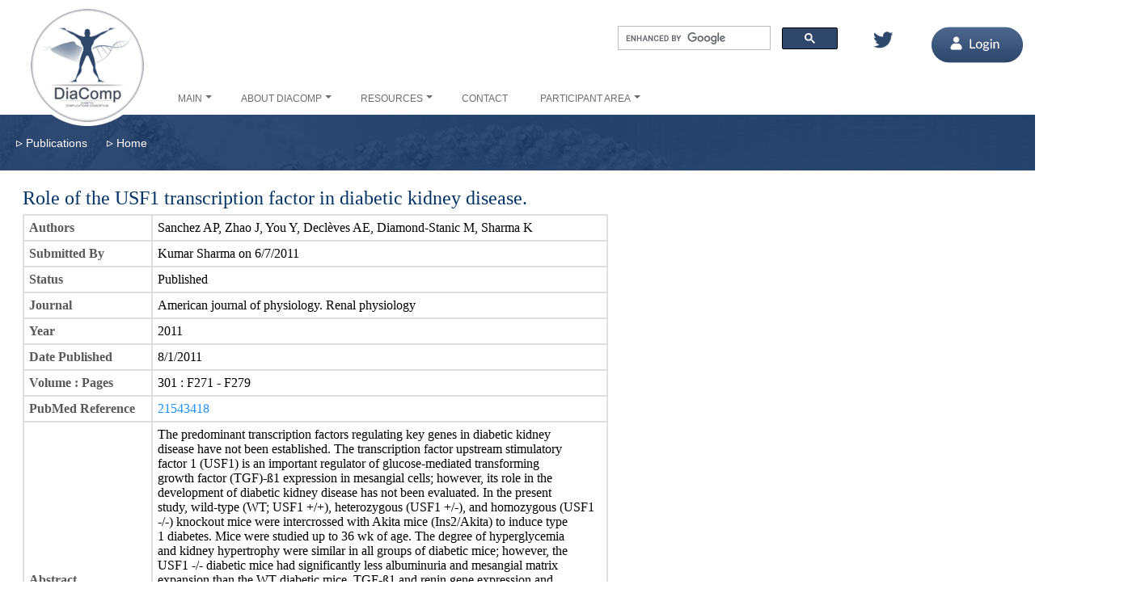

--- FILE ---
content_type: text/html; charset=utf-8
request_url: https://www.diacomp.org/shared/showPublication.aspx?id=795
body_size: 24427
content:

<!DOCTYPE html>
<html>
<head><title>
	DiaComp :: Publication
</title><meta name="viewport" content="width=1200" /><link href="../favicon.ico?" rel="icon" type="image/x-icon" />
        <script src="/omb/scripts/jquery-3.7.1.min.js"></script>
        <script src="/omb/scripts/jquery-migrate-3.4.1.min.js"></script>
        <script src="/omb/scripts/jquery.easing.min.js"></script>
    <link id="ctl00_css_lnk" href="../styles/Grid.DiaComp.css" rel="stylesheet" type="text/css" />    
    
    <script type='text/javascript' src='https://d1bxh8uas1mnw7.cloudfront.net/assets/embed.js'></script>
<link href="/omb/styles/DiaComp_Style.css" type="text/css" rel="stylesheet" /><link href="/WebResource.axd?d=vsKpXOsoEwDUfVug9KOqSvuvt5erMeNcLg2ajMFZNs5jvGB7fUZMB94CN7tsES8rKFdJNAmvx0W7m38FzYHcyamsUitCyvsyLOZLO0U7VGC4aywVXHG9_i9mIUHy9eNb0&amp;t=639045598240000000" type="text/css" rel="stylesheet" class="Telerik_stylesheet" /><link href="/WebResource.axd?d=urCACUaUZeT6oPoIZXShbpn9XnfAJbLpKIaZv9YsnaMze5xsm227NIaeexT-YCU4LMR7iJX-gc_kmRZe24Ire5LPW8tX5v_1esW--RDVaU2CK1nfjQ8OJZuZg55-hgUu0&amp;t=639045598240000000" type="text/css" rel="stylesheet" class="Telerik_stylesheet" /><link href="/WebResource.axd?d=vtxlYNLavFFk754e1Q7RNUSQJCrMkIgQiTScz5i-lxk6y4e5XydQG3vHAJUFjEjk9qM5Ni2s0aIsRXTm6MqRyb5xbo9QopRL4sPsIu9rj4Pxm6NYITqi_zJEg8zlsRT-HOaq1k5GbaSgKVRvIeoosqiHK3XQJXc2BIhSVvz9xdg1&amp;t=639045598240000000" type="text/css" rel="stylesheet" class="Telerik_stylesheet" /><link href="/WebResource.axd?d=Nhf6TpUj19KZ9rhEj2xtdcX4Fp9dWR7MIt0wD8jLSFFikHXTCIoSpqqYfiYlbswBcy5PAysela1ylQ0EMeYEz3Y-KagB_zVnHSb8i1-NXq-68Et7759gmg7GZDAWkU5F0&amp;t=639045598240000000" type="text/css" rel="stylesheet" class="Telerik_stylesheet" /></head>
<body id="ctl00_body" style="position:absolute;left:0;right:0;"> 
    <script type="text/javascript" src="../omb/scripts/omb.js"></script>
    <script type="text/javascript" id="js"></script> 
    <script src="https://unpkg.com/pdfobject"></script>
    <script src="/omb/scripts/cookieconsent.js" defer="defer"></script>
    <link href="/styles/Menu.DiaComp.css" rel="stylesheet" />
    <link href="/styles/style.css" rel="stylesheet" type="text/css"/>   
    
        <!-- Google tag (gtag.js) -->
        <script async src="https://www.googletagmanager.com/gtag/js?id=G-8X720P8FR3"></script>
        <script>
            window.dataLayer = window.dataLayer || [];
            function gtag() { dataLayer.push(arguments); }
            gtag('js', new Date());
            gtag('config', 'UA-7806893-4');
            gtag('config', 'G-8X720P8FR3');
        </script>
    
    <script type="text/javascript">
        $('body').css('display', 'none');
        $('body').fadeIn(300);

        $(function () {
            try {
                if (!isRoot()) { // show header menu and add margin if not root page 
                    $('#header-border').show();
                    $('#divContent').addClass('LeftAndRightMargin25px');
                }
                // update footer login to logout if logged in
                var authenticated = 'False' === 'True';
                if (authenticated) {
                    $('#spanLogin').hide();
                    $('#spanLogout').show();
                }
            }
            catch (ex) { alert(ex.message); }
        })

        function onRequestStart(sender, args) {
        }

        function onResponseEnd(sender, args) {
        }

        function DisplayExportButtons(display) {
        }

        function animateToAnchor(elem) {
            var aTag = $('#' + elem);
            $('html,body').animate({ scrollTop: aTag.offset().top }, 'slow');
        }

        function showCitation() {
            try {
                var div = $(".hiddenCitation");
                div.show(500);
                SelectText(document.getElementById("divCitation"));
                SelectText(document.getElementById("blankdiv"));
                document.getElementById('bClose').focus();
            }
            catch (ex) { alert(ex.message); }
        }

        function popupDisplay(show) {
            if (show)
                $('#divPopup').show('slow');
            else $('#divPopup').hide('slow');
        }

        function showLogin() {
            $('#divLogin').show('1000');
        }

        function isRoot() {
            var is_root = true;
            var pathname = location.pathname.toLowerCase();
            is_root = (pathname.indexOf("shared") === -1); //if url contains shared return not root
            if (is_root)
                is_root = (pathname.indexOf("secure") === -1); //if url contains secure return not root
            if (is_root)
                is_root = (pathname.indexOf("omb") === -1); //if url contains omb page return not root
            if (is_root)
                is_root = (pathname.indexOf("login") === -1); //if url contains omb page return not root
            return is_root;
        }

        $(document).keypress(function (e) {
            if (e.which == 13 || e.keyCode == 13) {
                try {
                    var divLoginIsHidden = $('#divLogin').css('display') === 'none';
                    if (!divLoginIsHidden)
                        Login();
                }
                catch (ex) { alert(ex.message); }
            }
        });

        function showError(msg, lbl) {
            if (msg === null || msg === '')
                msg = lbl;
            showError(msg);
        }

        function showError(err) {
            $('#divError').show(100);
            $('#divErrorTxt').html(err);
        }

        function showInfo(err) {
            try {
                $('#divInfo').show(100);
                $('#divInfoTxt').html(err);
            }
            catch (ex) { alert(ex.message); }
        }

        function showConfirm(info, yesCallback, noCallback) {
            try {
                $('#divConfirm').show(600);
                $('#divConfirmTxt').html(info);
                $('#btnYes').click(function () {
                    $('#divConfirm').hide();
                    yesCallback();
                });

                $('#btnNo').click(function () {
                    $('#divConfirm').hide();
                    noCallback();
                });
            }
            catch (ex) { alert(ex.message); }
        }

        function ClientItemClicked(sender, args) {
            var menuText = args.get_item().get_text();
            if (!IsMobile() && menuText != 'Login' && menuText != 'Citing DiaComp' && menuText != 'Summer Student') {
                $('body').fadeOut();
            }
        }

        function IsMobile() {
            var isMobile = false;
            // device detection
            if (/(android|bb\d+|meego).+mobile|avantgo|bada\/|blackberry|blazer|compal|elaine|fennec|hiptop|iemobile|ip(hone|od)|ipad|iris|kindle|Android|Silk|lge |maemo|midp|mmp|netfront|opera m(ob|in)i|palm( os)?|phone|p(ixi|re)\/|plucker|pocket|psp|series(4|6)0|symbian|treo|up\.(browser|link)|vodafone|wap|windows (ce|phone)|xda|xiino/i.test(navigator.userAgent)
                || /1207|6310|6590|3gso|4thp|50[1-6]i|770s|802s|a wa|abac|ac(er|oo|s\-)|ai(ko|rn)|al(av|ca|co)|amoi|an(ex|ny|yw)|aptu|ar(ch|go)|as(te|us)|attw|au(di|\-m|r |s )|avan|be(ck|ll|nq)|bi(lb|rd)|bl(ac|az)|br(e|v)w|bumb|bw\-(n|u)|c55\/|capi|ccwa|cdm\-|cell|chtm|cldc|cmd\-|co(mp|nd)|craw|da(it|ll|ng)|dbte|dc\-s|devi|dica|dmob|do(c|p)o|ds(12|\-d)|el(49|ai)|em(l2|ul)|er(ic|k0)|esl8|ez([4-7]0|os|wa|ze)|fetc|fly(\-|_)|g1 u|g560|gene|gf\-5|g\-mo|go(\.w|od)|gr(ad|un)|haie|hcit|hd\-(m|p|t)|hei\-|hi(pt|ta)|hp( i|ip)|hs\-c|ht(c(\-| |_|a|g|p|s|t)|tp)|hu(aw|tc)|i\-(20|go|ma)|i230|iac( |\-|\/)|ibro|idea|ig01|ikom|im1k|inno|ipaq|iris|ja(t|v)a|jbro|jemu|jigs|kddi|keji|kgt( |\/)|klon|kpt |kwc\-|kyo(c|k)|le(no|xi)|lg( g|\/(k|l|u)|50|54|\-[a-w])|libw|lynx|m1\-w|m3ga|m50\/|ma(te|ui|xo)|mc(01|21|ca)|m\-cr|me(rc|ri)|mi(o8|oa|ts)|mmef|mo(01|02|bi|de|do|t(\-| |o|v)|zz)|mt(50|p1|v )|mwbp|mywa|n10[0-2]|n20[2-3]|n30(0|2)|n50(0|2|5)|n7(0(0|1)|10)|ne((c|m)\-|on|tf|wf|wg|wt)|nok(6|i)|nzph|o2im|op(ti|wv)|oran|owg1|p800|pan(a|d|t)|pdxg|pg(13|\-([1-8]|c))|phil|pire|pl(ay|uc)|pn\-2|po(ck|rt|se)|prox|psio|pt\-g|qa\-a|qc(07|12|21|32|60|\-[2-7]|i\-)|qtek|r380|r600|raks|rim9|ro(ve|zo)|s55\/|sa(ge|ma|mm|ms|ny|va)|sc(01|h\-|oo|p\-)|sdk\/|se(c(\-|0|1)|47|mc|nd|ri)|sgh\-|shar|sie(\-|m)|sk\-0|sl(45|id)|sm(al|ar|b3|it|t5)|so(ft|ny)|sp(01|h\-|v\-|v )|sy(01|mb)|t2(18|50)|t6(00|10|18)|ta(gt|lk)|tcl\-|tdg\-|tel(i|m)|tim\-|t\-mo|to(pl|sh)|ts(70|m\-|m3|m5)|tx\-9|up(\.b|g1|si)|utst|v400|v750|veri|vi(rg|te)|vk(40|5[0-3]|\-v)|vm40|voda|vulc|vx(52|53|60|61|70|80|81|83|85|98)|w3c(\-| )|webc|whit|wi(g |nc|nw)|wmlb|wonu|x700|yas\-|your|zeto|zte\-/i.test(navigator.userAgent.substr(0, 4)))
                isMobile = true;
            return isMobile;
        }

        //Cross-browser function to select content
        function SelectText(element) {
            try {
                var doc = document;
                if (doc.body.createTextRange) {
                    var range = document.body.createTextRange();
                    range.moveToElementText(element);
                    range.select();
                } else if (window.getSelection) {
                    var selection = window.getSelection();
                    var range = document.createRange();
                    range.selectNodeContents(element);
                    selection.removeAllRanges();
                    selection.addRange(range);
                }
                document.execCommand("Copy");
            }
            catch (ex) { alert(ex.message); }
        }
    </script>
    <form name="aspnetForm" method="post" action="./showPublication.aspx?id=795" id="aspnetForm">
<div>
<input type="hidden" name="ctl00_radScriptManager_TSM" id="ctl00_radScriptManager_TSM" value="" />
<input type="hidden" name="__EVENTTARGET" id="__EVENTTARGET" value="" />
<input type="hidden" name="__EVENTARGUMENT" id="__EVENTARGUMENT" value="" />
<input type="hidden" name="__VIEWSTATE" id="__VIEWSTATE" value="[base64]/NRY5pKgy5ZvKiv8M8r5lJBH0Jv1UjzenY8pu/TEU3EZRitOWx2bMbNn1rjFybO0qgtbBmNDlPW9SAPXTO6JIjbRyPbVjWUUXoOrboYgGPoFjTFBAQg/TW628II4SAwC5m5mrsyB5xxuLUck1DPy5zL//16NFYOk1y0YpybVkGYsPViav1PJ5Hwg3aqJIWZPPOigxQ+WjpRJxe/s1nF4AwENF36/3raL30Y9btQiKQk0AyTCVMlgWIUjeit+pFRtzf799BqdYRPe7WgSCRUPx01JkBOpEQ9kBZyUW7/5XXhWOQOGMD9V5c70CnQdd7lc/yCYQREuE/ktBTNh8F8Egw2x6i3deQmKAUohKppzYGPklZNtT8SgEIsQF49vcPMcbq7INIKyg1lS9tXlHojW4xjzuS0kXBAZeSA2Z8cdIjvt9onLEgvbq08a4tugfv3FVkotv0gdavDJRZXEPgTcQYr7ku7Ar5Dz4nm8lOeBQ8dlo15CucoVQpWPg61ulJjWeo/6ad0Y1yCKEVVa3GB+dXJjnyNQeMdza/FGp0h4etJ33pHWfDdPMIwtBki9g9L/IsE7+Ke64RXdSRu9/XntZRPP/[base64]/qMr6dUaWw3IBtRRFMTszubfGnSbAX4l9laMuUFysYiH5U/9ZaRqmXqjxmXDnoDi5YVQ11pT5N2oqvS92lSqMADTEVG0QZoWxk/u9KZGlWdb5thz2fvoT5otKmEbKFl6sT4vJ1qGPL1o0oeQcj7wbUbtahiF5JhKPWYLF8uo0x93OOvMWyNvm7B2bwStiir7bLIvB7cPaHS62crvC4rvGMQem9hnpYMiS6NtbmvaG9bHxAlzh3/T6YvtX4Y50V4mdMup64V/KFDMCn0IqatnbrfPQySuH+iY97NqN4/gugq4NFCCnO6mqUjxOi20enjkHCa1gHqoQ5p7Lu4w5paFK8NLciVtCWfFQP6sMFfk1GCb2aXqh8nZYRI+RWDxXiZdDcMjxygg+Lk6rC1yWw2BpAkK0RXwpaSBnMHRrW0N5VNtPI/KwVepmEpzVUHyT7H3dh4/3kGFUGiyd03GBW1XtUSiF/m4+SNYw1WC8freg5VXB3RrhtLFkc0SWWvpmRvimv0ImhC+DHFi8k5BBroSCjOVL+3ebfiPw7k7P86bE+kaqBLOiky5jfwsKi7ATAUA2WCSYHpWjckg8pjXlZvlz1Aw3hG/wPNBV9CQ4755Eaj36spsflE7FBo/0ACGR/PqZn64nMR3lAxAzabmCsmKBlxLW5Eu1chzmx+FV8MMelGh+SoN559G0CoE1dHyapFFXN+0jq60YHTr4nI0Y7Ykp+9IBtcNA6gyDpD4Dbs1NpUran+0/[base64]/vF/X6/PFr/meYTYIfbusA4HJSJIUrhp+09YooKsNAjIkdReLSbCvFXC5QA1AV/zL074vOAI764qR852N7sArTLQjhFuxJWpr9+rsiUA+1KbBcTsbupS4zpyork114zAYfW/sQbCKQu3q1Penjeq9aZX21lYrl0UU65r+dh63otle7qXIMYKAVau+1/IcgGR4PDbi+uBLsDgO+VaXZsw3YHiJteS9R3StHVOHkOj1UvQr1mFbRu16BV1VNZTYxsixwSu235U+vSZXjSEbLxhbj2Z7o5y6Vbi3WByjt3q7DDLDOSgHvko0u2g6wgMxjI9Tz1c9hDRwWyHPel5X9ZSVH7FqiapvShE/i7UkttEdn/SKr9ci7iK0Fki8mcZInGoNompl0Fmr1VEwc8dFwDeeS3n+i5po/ssP8QteEUGqa6pfeIQOgKch7FIfUBW3IoyL161BFtzWAzuXUNZZoHdNiEPiydZqwisYgKZRmxGL2NAIYcrL3wfQz/jphNW2yJtMtMqkWBsjXSsaZ5fCtvxnyugqRN/n6GVVEnpirDmyLl2PVsVrbN8wQrxtnSQHO2TKBue7h5lOeKBOfGb46706wyBMU1dV/VWDiDMkZhAY8Np+S9gu01lF8XgtLPwZgbgzhC2iZvki/8GTHBJStOHmZkwnxol9oEEAVDQBITDmMz1CrxsxrocQ0+CUknYlzf34rCCsW8p84t3PWG59kbph/2sqmHhXGIm8/U5LzW1J4C6vH5xCVO45C8Wj5jfDE3faNEPefOlJoul8GwBSgWFcmhq0S0OtpSyKrbsXj9cPJJsmwDQJF0eJaeXrET6UQAOClmHCOM3Bb4Tmm32yeG2J3MOS3sAhTgmcGh4CZreRhlWIhk2aadsPNaxW7nTt7JlziSqndUf4eB1VXjJwzGGuE2tkcF765N7L/reX4Uq64Qoxe4t+vqD2PYdV+uoGGe/ZxxR6sENnSXQOKNGV0ETVf8ksoij+5pYIzELwH2C97L2PqbT3InywtSCuH+ZwFiI6vyRHX52xvsg9FkELKduzIAENLdSEMNtFwDLD5tGBkP5iQwZIDOn8vvFPKkY+H4s9rq+Cj5kvkxyJgravOGEsnGRv5wukM4uNZRgilS7rD5aBqQVW1BdQ3leh/xhmXkxyFX+or730Q1nxr42zio4HSAgv5ICDv7hbevzuZItEQXozxXcQX/zq2IMYdfm6RsJ+FntnRgaTbYyhxZf+O6rgL1noy/pabyu4hbTpbijKm1KEKL1Fomune7LCTgN2NLQeXpB0Sfu2cQtIgCo0ufS7oYZzGEqkXKKDqkgzwWPpl1oDw8fM7dUp/mmj8Yyy8nVWnxEy0LUu+iitT9bf0oYJlF409S2II0SX5McFyOLZ7Rn9YAQScKnNEgA3utJkx9/1SUmewprNu+JJKcGxw4RgD9A4MbhvDs86MSyFWu7ihs2vvDa2qMwTsOJF5vf6aJt/pvZCFJtnbcn961tnVj1Ti07g9Rw/YQivqMvIqpDQkRhsuHGqk3vPtlyi6kobnZ/Vk+U8YqG5sHOIPc1/33Ks88wahpG0Di7ytGxgemTySiBNlcxd2k79tZR3oGx1u8GIAbNvmBpbzQlQIqQLk66hLWyrtXddRf1PifbPHalhlEGidYYOCdrLEFQLkrxC8Z/g1vdtq5yX9Ot/7rgSr/0Emf5jLIwd3oSK3bkIu1VJihI5b3FwpQ5KPh51UlZPXtNMTU5bDnGBHlNUyhVRHKt2QOlt3rEpcv/zzv8tZapxJgI4dvUCXhfi/xXKClrim+Lcp8n7OTMjMG2kqT0AYCrLcGy7BG4URH/uP8InN+2LIOEwmM5+13/V5MbNwn/f9+Psh+oGsvnbBX0XtKzvXz7hWO2v1bEJ5QLPcUcMyQzNj7kR6o7vHDYGtxm32yHXsr9snYFdq6DRfX5PEy2rOcfbvcSfmen9BPgoVDVOv3JXXQQIfS2QQCFtLaMwDiECjXzCvHlTfKKRwfD2nNX4x/k7KM1TWKTQ21WHZZStQYa4oEQRpDUhdMqt1qXApMTlclhp5Wep/IQZK0pO5dqGM4Dw+RbYnaubFB2w00HhLUagIZ4yew6/q2yJJ+KMJr1nmlJLEkpiho2U5cPFjdBeo6GmR6oz+0OEH0hFJMKWWYIyFLlbGpNROAzkTS2wtvF8fOzCmoUv/zeZ2yq6SvFKPIxuhhY1LS/X1xcG2k+cttC50vkpx8IZ2p6ANfWX3CU3t6NLUzj+9drEuu8vxGTMgPsLsHyZyHiI8EN9PQ5JeBWg3JtzlaAdxOQHbSf4Q/STADACc/ZmUScVzsWDpjK+9r4sjX/6Vj9UH1fVlnFGtpg0EQpqPqat0AZD7S2ODkpyIqiml55YS8GlLGgl5yzXGC9rsYZEHDUlNKDJY/vKnLDYHhhgYjaRTSvUSgXlUeglIRyiu2HrmU2e33iQ0cEtxV5+sn505SRUI/A5jtlL/mB8tME/TqCOSu0u8IU+EcfMNVvZ98yBXSFMD9n9UlK9b9yvhO56zc26Xx/1rPUnR28ChinaUhdzyY5fISUw3OhujuEaZ2IbEXMI9Eavo9c2cIcFGmGVWl1RIq0fNKokdAqDDrW9ljwomUSBBX7dsAN0ez6zleQOklZ1hHTD1NdPp967n2Bqc6+6xVOHWOupp4cMT+0bLByJdI+f+ytzDKYIuOFLJG5GqDDZvQk/rE/fi4DYbX0I235QPNKLJFtoXzg49qzw8LjVCX5i/y5ab0Ycshnbd8/NKuC8IKqYePVJypcjVATJt+Ah3dvxNC/ELyhfNAy4v0Et2BZSblq/[base64]/IzF7DQZyhG/NZlmFRtHypM9EMqKZ8UIbZokEA/zWlXiM4YtkRjKf5dukJuO9lafMGBRVQAeegjnfXgpOcpeQL8KpE5raSJw+8PON8q10dADr9Iuy2HDUIIUEBVKhWrAWnSFLToShj9yNJnZaXYDJNhLXOPumaSO1k2PDLE7nUNCUvJCfEix9mxVPrYd/vZrZw+/szblANwn0fAAEvjd8M4uJUOY/OXBk7XGLlJ5YpfIF4yxBYA8xS45qoNqMjOEjzcc/Ro4XgfEV3OZf3s6usVKpyfVvM/33p5ZX8GtDGLoKKIahSPIiaHkOq00AGiIkLZOLIRZ3N50/[base64]/smE82Iov3WPMEI3h5/8kgpK6vou8qYnwG/kFmJt2q5NK41exiY9XAbVjytAtAEgMkPiHC0jn5juem1FrrYddEcau3UpOcAQN4oM3Rpevio7BoYwS8A8fH3UwQvLjUwy3s4WLWCTd6RzU0ZOYdJT/yO3AWl2sNSSmHNHJzVCEPEkhedu6FfrN/7kTCKCAa9f0gcKktJtE7rDwHTjnNhstzUdIk3o7+MrhzLphPCRH1E7Se1aJqk+eYi9aja00WbgNJ+YmkkBdRtT/enSVjFvzzsD8xSWyxBEiz8GrZk2OLAdHOLvu8AYTqy1FvFt0y/XX59tIvSBk1ShSIZwmla+xecxeLmiEKzQnl0cgoFiOeju+xCRxdi1IGhlBCab5eebdpX78kNWJVafnfzUAiQIlf/UlpnVmEnD4FVOm2WumGEZQ61z8ekfcY8o63UZJJVMTBTxE4BrrIGD6zUifVexWPtLCP+I6fMIAyh/akOyeppovp7lpt2lU2t2IYka8h19f218swhqhvX06Q4jEYu7sU0a7Mzm152jhviNObKbmqt8NEXqdI6dHY7wWlvyuVOJtxTOnRlSOPn1ZxS7LihmIPT0GahJMe/MXxVS6WNG0PusYK0QF6ZIK3PHifc5zhokptzWvQ6DEgxIJUxupFw9s5wQfjX1gxhk/Lu6BjNkp7agOhq4dMwJXZ9V0sTcdDanH2JJBe/mWFBp/9AHoiRRYzwOCqcW8vkpeg1ciaJLCPGfzXvyHNfMdGUXfTwcypqQbrkThYvAmLPC543aw7d4bgmKsRsD57bCO1D8kFj1Z6T8oDTUMARIE7pTQA/7bBsxFNeIgb7urc96R8KH55MbgPhZGqszUuVl02iUYNMXqQOOXowSmSK4mb9VUv5IN2xI0LIH8C/eUPw47uINW2cuUNDrdBtJCuH1Bugo25Ya6bhaRcy/ncdHOMQpXOzAWxsQDeQFUQm2/S1ME9jz1OqmQBjTwHpx5xcoFTDcKoE/kX4exjE0ByykFvLOeDE1FJZ1/oL+TFkFTXJNVP6WBkj7ruasmbNKAUhgVNUc/ixrgy+/6OT5J3Y+uzJ520l0PVxW8IozkvJ39+HNI7PMqn+aHqcRM4iJ81XKZ5LB6yw3TazzEfEcZa8l0hBLwGtxeDfbX7qokPxfo/nDjG5/rZtMxJ1IKOfI2FUYgTGfZgDyUKXD0shX130MSEUtLh59mvd7igsYfeIGpVYKBiVk7mGEONow8pHL6BwYhFefpkI+KNcxyrGBzhAdTh6RSp/vcDiynE2VFDDR2/SM/9n7JdMlym8Ns9GQsBww6uwq1Vh1beUP93+XPbnVLhBxQTgHE1suk2190K7CpHxKtSiwi1j7Sn92c75ys4HX1A3YftzQEAQpJu16d264SLrf3CxbzZMWUZiocTwOt5io5Pjszwd5bSaL/VSNOeRjS1gyS5wyqoQBYTV+l9eDe7bDaaq2xE8+G57+Xom5bdEnSqto6cxTLHKQImYDBqT5G4XpyX37an6nC4BmD8QcoYA441gA2ruoPKPddTtbug4Y/[base64]/xY4lpU4ugib2CYywy2g1sugcJorcl8UdGJtsbdRuiy8XPmoWvTX+rQ/SIbXId0MTiLgNJCk6ypRnEU4Sw9Rh8XxkFuRBBbyPJsc9Gc4ZxPjipJCp2Ki+/5pu8gtJGkfUkK8DWLgIqoaC29GClPQ5UlUKl6kY5/Z5WX1GAtaQIs5pAyHoo9t8wrr9leZe/n0llIp6dM+LJbrLF4pJxurScqq/+Gimd0kbLBzY1YyC6WyzXvVPpasMok+AAY+QeBxgwPNDKxrkaK0TewHmG5zAs7CGEx8VddcLPneg/FzURwphNeTpzYhDg+Vuc09l1LYDTD9aPSZM9UqH6gl5aa6nwO4yRpd8WQwdtaebci4ndGVdE+U+N57d/EQkRW0M4HxC+zgv+yoyXp0JXTip2k/ffs9pdpngWixe0UxPt/oQfnW/KbXXymjyDkP9wUS9X7wGEcHz008muH7hkpC6cYh5UgbLEW6L0c2y9bsm356yFg/f6Jk4y3JR0K2q7wSakJY/k+0lbX8YXmjObhm5k62CMTvyvRVxj5pKo4/mu1e9xwvzdt/t5WJnZ14bMu2SPThPoLwbS/gF4WBMF+Fh5BQa4et41Rn6m3nUFHE9KDVFlACPaiZZvJ/[base64]/pBevnuRYFZZrzRShgcsY06pdPExlHo+d7lGxfBhPU+6JANzi0hDTdh3tBFMP5lWJvWnIk2+VHD/RvYZyK4d109/WN8MVX3Hzyv2Fos+W+L1KWyjyKbHKWkESHd+x7GLzabk81Lwt0a5eX343fx7+A==" />
</div>

<script type="text/javascript">
//<![CDATA[
var theForm = document.forms['aspnetForm'];
if (!theForm) {
    theForm = document.aspnetForm;
}
function __doPostBack(eventTarget, eventArgument) {
    if (!theForm.onsubmit || (theForm.onsubmit() != false)) {
        theForm.__EVENTTARGET.value = eventTarget;
        theForm.__EVENTARGUMENT.value = eventArgument;
        theForm.submit();
    }
}
//]]>
</script>


<script src="https://ajax.aspnetcdn.com/ajax/4.6/1/WebForms.js" type="text/javascript"></script>
<script type="text/javascript">
//<![CDATA[
window.WebForm_PostBackOptions||document.write('<script type="text/javascript" src="/WebResource.axd?d=pynGkmcFUV13He1Qd6_TZK0WlHkONCATC9AauhgE52lmAZc9NLX5v9XIgCRuzwCWbksJh1hxHbfR7RfHC4CsLA2&amp;t=638901392248157332"><\/script>');//]]>
</script>



<script src="https://ajax.aspnetcdn.com/ajax/4.6/1/MicrosoftAjax.js" type="text/javascript"></script>
<script type="text/javascript">
//<![CDATA[
(window.Sys && Sys._Application && Sys.Observer)||document.write('<script type="text/javascript" src="/ScriptResource.axd?d=NJmAwtEo3Ipnlaxl6CMhviuDafAag-brO-MOAYQDzu6MxCy0nfXfFyt0xu5Vp5IHouuRP2i2TJx8VbXgK7daDuQm91AKcJVcOxagmPwCnfXtPYxSAwY7iZ8ncI3nCimRlNBzoMQqCawMKRahYdo6yKQDXglxCVPv6PEQraT5MdY1&t=5c0e0825"><\/script>');//]]>
</script>

<script src="https://ajax.aspnetcdn.com/ajax/4.6/1/MicrosoftAjaxWebForms.js" type="text/javascript"></script>
<script type="text/javascript">
//<![CDATA[
(window.Sys && Sys.WebForms)||document.write('<script type="text/javascript" src="/ScriptResource.axd?d=dwY9oWetJoJoVpgL6Zq8OHyUi5K2JppkNH85bJ7mCZ0dZsmo2tzW-eIYsPRDZPa57slFvgZCpSz84W66t2N0OpZIc_Ckq7UvQrhyP3x6PIMMEJ2J4qPUd6qjNdB4ZUByogik2ZOrayNs-dPDggQX8t2ol8fOq4g9HasR_99L9RA1&t=5c0e0825"><\/script>');//]]>
</script>

<script src="https://d2i2wahzwrm1n5.cloudfront.net/ajaxz/2025.4.1321/Common/Core.js" type="text/javascript"></script>
<script src="https://d2i2wahzwrm1n5.cloudfront.net/ajaxz/2025.4.1321/Common/jQueryExternal.js" type="text/javascript"></script>
<script src="https://d2i2wahzwrm1n5.cloudfront.net/ajaxz/2025.4.1321/Common/jQueryPlugins.js" type="text/javascript"></script>
<script src="https://d2i2wahzwrm1n5.cloudfront.net/ajaxz/2025.4.1321/Common/MaterialRipple/MaterialRippleScripts.js" type="text/javascript"></script>
<script src="https://d2i2wahzwrm1n5.cloudfront.net/ajaxz/2025.4.1321/Common/Scrolling/ScrollingScripts.js" type="text/javascript"></script>
<script src="https://d2i2wahzwrm1n5.cloudfront.net/ajaxz/2025.4.1321/Common/Navigation/OData/OData.js" type="text/javascript"></script>
<script src="https://d2i2wahzwrm1n5.cloudfront.net/ajaxz/2025.4.1321/Common/AnimationFramework/AnimationFramework.js" type="text/javascript"></script>
<script src="https://d2i2wahzwrm1n5.cloudfront.net/ajaxz/2025.4.1321/Common/Navigation/NavigationScripts.js" type="text/javascript"></script>
<script src="https://d2i2wahzwrm1n5.cloudfront.net/ajaxz/2025.4.1321/Common/Navigation/OverlayScript.js" type="text/javascript"></script>
<script src="https://d2i2wahzwrm1n5.cloudfront.net/ajaxz/2025.4.1321/Menu/RadMenuScripts.js" type="text/javascript"></script>
<script src="https://d2i2wahzwrm1n5.cloudfront.net/ajaxz/2025.4.1321/Menu/MenuItem/RadMenuItem.js" type="text/javascript"></script>
<script src="https://d2i2wahzwrm1n5.cloudfront.net/ajaxz/2025.4.1321/Menu/Views/ClassicView.js" type="text/javascript"></script>
<script src="https://d2i2wahzwrm1n5.cloudfront.net/ajaxz/2025.4.1321/Ajax/Ajax.js" type="text/javascript"></script>
<script src="https://d2i2wahzwrm1n5.cloudfront.net/ajaxz/2025.4.1321/Grid/RadGridScripts.js" type="text/javascript"></script>
<div>

	<input type="hidden" name="__VIEWSTATEGENERATOR" id="__VIEWSTATEGENERATOR" value="4004563B" />
</div> 
        <div style="width:100%;">
            <div id="menu" style="top:0px;margin-top:0px;margin-left:0px;">
                <div style="width:300px;right:0px;margin-top:10px;position:absolute;">
                    
                        <img src="/images/modern-master/login2.png" alt="login" onclick="showLogin()" style="cursor:pointer;position:absolute;margin:0;top:15px;right:0px;max-width:113px;max-height:45px;"  />
                    
                    <img src="/images/modern-master/twitter2.png" alt="twitter2" title="Follow us on twitter!" style="position:absolute;margin:0;top:20px;right:160px;cursor:pointer;max-height:24px;max-width:25px;" onclick="window.open('https://twitter.com/DiaCompCBU','_blank');" />                 
                    <span style="right:230px;position:absolute;width:100%;">
<div id="cse-search-form" style="width: 100px;position:absolute;"></div>
<script>
    (function () {
        var ismmpc = 'False';
        var cx = '';
        if (ismmpc == 'True')
            cx = '018405516642605188658:48rs-gz84hk';
        else if ('True' === 'True') cx = '018405516642605188658:wuwqgzk-kz0';
        else cx = 'fab7a858c3f35d023';
    var gcse = document.createElement('script');
    gcse.type = 'text/javascript';
    gcse.async = true;
    gcse.src = 'https://cse.google.com/cse.js?cx=' + cx;
    var s = document.getElementsByTagName('script')[0];
    s.parentNode.insertBefore(gcse, s);
  })();
</script>
<gcse:search></gcse:search>
</span>
                </div>
                <span id="spanNewsletter" style="display:none;right:150px;position:absolute;top:60px;color:#53668D;cursor:pointer;" onclick="animateToAnchor('newsletter');">Sign-up for our newsletter</span>
                <span onclick="$('body').fadeOut(300);window.location='/';" style="top:20px;position:relative;cursor:pointer;z-index:100!important;" ><img src="/images/modern-master/logo2.png" alt="logo"/></span>
                <div tabindex="0" id="ctl00_RadMenu1" class="RadMenu RadMenu_DiaComp rmSized" style="width:95%;margin-top:-32px;">
	<!-- 2025.4.1321.462 --><ul class="rmRootGroup rmHorizontal">
		<li class="rmItem rmFirst"><a class="rmLink rmRootLink" href="../"><span class="rmText">MAIN</span></a><div class="rmSlide">
			<ul class="rmVertical rmGroup rmLevel1">
				<li class="rmItem rmFirst"><a class="rmLink" href="meetings.aspx"><span class="rmText">Event Calendar</span></a></li><li class="rmItem rmLast"><a class="rmLink" href="fundingProgramAbstracts.aspx"><span class="rmText">Awardee Reports</span></a></li>
			</ul>
		</div></li><li class="rmItem "><a class="rmLink rmRootLink" href="about.aspx"><span class="rmText">ABOUT DIACOMP</span></a><div class="rmSlide">
			<ul class="rmVertical rmGroup rmLevel1">
				<li class="rmItem rmFirst"><a class="rmLink" onclick="showCitation()" href="#"><span class="rmText">Citing DiaComp</span></a></li><li class="rmItem "><a class="rmLink" href="contact.aspx"><span class="rmText">Contact</span></a></li><li class="rmItem "><a class="rmLink" href="committees.aspx"><span class="rmText">Committees</span></a></li><li class="rmItem "><a class="rmLink" href="institutions.aspx"><span class="rmText">Institutions</span></a></li><li class="rmItem "><a class="rmLink" href="fundingProgramAbstracts.aspx"><span class="rmText">Awardee Reports</span></a></li><li class="rmItem "><a class="rmLink" href="publications.aspx"><span class="rmText">Publications</span></a></li><li class="rmItem rmLast"><a class="rmLink" href="bioinformatics.aspx"><span class="rmText">Bioinformatics</span></a></li>
			</ul>
		</div></li><li class="rmItem "><a class="rmLink rmRootLink" href="resources.aspx"><span class="rmText">RESOURCES</span></a><div class="rmSlide">
			<ul class="rmVertical rmGroup rmLevel1">
				<li class="rmItem rmFirst"><a class="rmLink" href="protocols.aspx"><span class="rmText">Protocols & Methods</span></a></li><li class="rmItem "><a class="rmLink" href="reagents.aspx"><span class="rmText">Reagents & Resources</span></a><div class="rmSlide">
					<ul class="rmVertical rmGroup rmLevel2">
						<li class="rmItem rmFirst"><a class="rmLink" href="mouseDiet.aspx"><span class="rmText">Mouse Diet</span></a></li><li class="rmItem rmLast"><a class="rmLink" href="breeding.aspx"><span class="rmText">Breeding Schemes</span></a></li>
					</ul>
				</div></li><li class="rmItem "><a class="rmLink" href="validationcriteria.aspx"><span class="rmText">Validation Criteria</span></a></li><li class="rmItem "><a class="rmLink" href="impcdata.aspx"><span class="rmText">IMPC / KOMP Data</span></a></li><li class="rmItem "><a class="rmLink" href="publications.aspx"><span class="rmText">Publications</span></a></li><li class="rmItem rmLast"><a class="rmLink" href="bioinformatics.aspx"><span class="rmText">Bioinformatics</span></a></li>
			</ul>
		</div></li><li class="rmItem "><a class="rmLink rmRootLink" href="contact.aspx"><span class="rmText">CONTACT</span></a></li><li class="rmItem rmLast"><a class="rmLink rmRootLink" id="radMenuItemLogin" href="https://www.diacomp.org/login/login.aspx"><span class="rmText">PARTICIPANT AREA</span></a><div class="rmSlide">
			<ul class="rmVertical rmGroup rmLevel1">
				<li class="rmItem rmFirst rmLast"><a class="rmLink" onclick="showLogin()" href="#"><span class="rmText">Login</span></a></li>
			</ul>
		</div></li>
	</ul><input id="ctl00_RadMenu1_ClientState" name="ctl00_RadMenu1_ClientState" type="hidden" />
</div>
                <br />
            </div>
            <div class="header-border" id="header-border" style="display:none;">
                <div>
                    
                            <td><span style="padding-left:20px;">&#9657;</span></td>
                            <td style="padding:0px 2px 0px 5px;"><a href="/shared/publications.aspx" target="_self">Publications</a></td>
                        
                            <td><span style="padding-left:20px;">&#9657;</span></td>
                            <td style="padding:0px 2px 0px 5px;"><a href="/" target="_self">Home</a></td>
                        
                </div>
            </div>
            <div id="divContent" style="min-height:357px;margin:0;">
                <span id="ctl00_lblTitle" class="pagetitle" style="display:none;">Publication</span><br />   
                <script type="text/javascript">
//<![CDATA[
Sys.WebForms.PageRequestManager._initialize('ctl00$radScriptManager', 'aspnetForm', ['tctl00$ContentPane$ctrlContent$cGroups$cDGC$ctl00$ContentPane$ctrlContent$cGroups$cDGC$cAjaxPanel','','tctl00$MasterAjaxManager1SU',''], [], [], 20000, 'ctl00');
//]]>
</script>

                
                <script type="text/javascript">OMB.rootDir='/';</script>
                
                <div id="ctl00_MasterLoadingPanel1" class="RadAjax RadAjax_MetroTouch" style="display:none;padding-top:20px!important;min-height:100px!important;">
	<div class="raDiv raTop">

	</div><div class="raColor raTransp">

	</div>
</div>
                <div id="ctl00_MasterAjaxManager1SU">
	<span id="ctl00_MasterAjaxManager1" style="display:none;"></span>
</div>
                
    
<script type="text/javascript">
    $(function () {
        var qsid = getParameterByName('id');
        if (qsid == '5276') {
            try {
                var div = document.getElementById('ctl00_ContentPane_ctrlContent_divDownload');
                div.style.display = 'block';
            } catch (ex) { alert(ex.message); }
        }
    })

    function getParameterByName(name) {
        name = name.replace(/[\[]/, "\\\[").replace(/[\]]/, "\\\]");
        var regex = new RegExp("[\\?&]" + name + "=([^&#]*)"),
            results = regex.exec(location.search);
        return results == null ? "" : decodeURIComponent(results[1].replace(/\+/g, " "));
    }    
</script>
<table class="paragraph" width="800px"><tr><td>
    <span id="ctl00_ContentPane_ctrlContent_lblTitle" class="DbObjectName">Role of the USF1 transcription factor in diabetic kidney disease.<br /></span>
</td></tr></table>
<div id="ctl00_ContentPane_ctrlContent_divDownload" style="display:none;"><a href="https://www.diacomp.org/shared/document.aspx?id=795" target="_blank"><img src="../omb/images/icons/pdf3.gif" /></a><br /><br /></div>
<table>
    <tr style="vertical-align:top;">
        <td>
            <table class="DbObjectTable">
                <tr>
	                <th>Authors</th>
	                <td id="ctl00_ContentPane_ctrlContent_tdAuthors">Sanchez AP, Zhao J, You Y, Declèves AE, Diamond-Stanic M, Sharma K<br /></td>

                </tr>
                <tr>
	                <th>Submitted By</th>
	                <td id="ctl00_ContentPane_ctrlContent_tdSubmittedBy">Kumar Sharma on 6/7/2011</td>

                </tr>
                <tr>
	                <th>Status</th>
	                <td id="ctl00_ContentPane_ctrlContent_tdStatus">Published</td>

                </tr>    
                <tr>
	                <th>Journal</th>
	                <td id="ctl00_ContentPane_ctrlContent_tdJournal">American journal of physiology. Renal physiology</td>

                </tr>  
                <tr>
	                <th>Year</th>
	                <td id="ctl00_ContentPane_ctrlContent_tdYear">2011</td>

                </tr>  
                <tr>
                    <th>Date Published</th>
                    <td id="ctl00_ContentPane_ctrlContent_tdDatePublished">8/1/2011</td>

                </tr>
                <tr>
	                <th>Volume : Pages</th>
	                <td id="ctl00_ContentPane_ctrlContent_tdVolumePages">301 : F271 - F279</td>

                </tr>  
                <tr>
	                <th>PubMed Reference</th>
	                <td id="ctl00_ContentPane_ctrlContent_tdPubMedRef"><a href="http://www.ncbi.nlm.nih.gov/entrez/query.fcgi?cmd=Retrieve&amp;db=PubMed&amp;list_uids=21543418&amp;dopt=Abstract" target="_blank">21543418</a></td>

                </tr>
                <tr>
	                <th>Abstract</th>
	                <td id="ctl00_ContentPane_ctrlContent_tdAbstract">The predominant transcription factors regulating key genes in diabetic kidney<br />disease have not been established. The transcription factor upstream stimulatory<br />factor 1 (USF1) is an important regulator of glucose-mediated transforming<br />growth factor (TGF)-ß1 expression in mesangial cells; however, its role in the<br />development of diabetic kidney disease has not been evaluated. In the present<br />study, wild-type (WT; USF1 +/+), heterozygous (USF1 +/-), and homozygous (USF1<br />-/-) knockout mice were intercrossed with Akita mice (Ins2/Akita) to induce type<br />1 diabetes. Mice were studied up to 36 wk of age. The degree of hyperglycemia<br />and kidney hypertrophy were similar in all groups of diabetic mice; however, the<br />USF1 -/- diabetic mice had significantly less albuminuria and mesangial matrix<br />expansion than the WT diabetic mice. TGF-ß1 and renin gene expression and<br />protein were substantially increased in the WT diabetic mice but not in USF1 -/-<br />diabetic mice. The underlying pathway by which USF1 is regulated by high glucose<br />was investigated in mesangial cell culture. High glucose inhibited AMP-activated<br />protein kinase (AMPK) activity and increased USF1 nuclear translocation.<br />Activation of AMPK with AICAR stimulated AMPK activity and reduced nuclear<br />accumulation of USF1. We thus conclude that USF1 is a critical transcription<br />factor regulating diabetic kidney disease and plays a critical role in<br />albuminuria, mesangial matrix accumulation, and TGF-ß1 and renin stimulation in<br />diabetic kidney disease. AMPK activity may play a key role in high<br />glucose-induced regulation of USF1.<br /></td>

                </tr>      
            </table>
        </td>
        <td id="ctl00_ContentPane_ctrlContent_tdAltMetrics" style="vertical-align:middle;padding-left:20px;"><div class="altmetric-embed" data-badge-type="large-donut" data-pmid="21543418" data-badge-popover="right" data-badge-details="bottom" data-hide-less-than="1"></div></td>

    </tr>
</table>

<table id="ctl00_ContentPane_ctrlContent_tblInvestigators" class="DbObjectOuterTable" cellpadding="0" cellspacing="0">
	<tr>
		<td style="border:none;"><br /><br /></td>
	</tr>
	<tr>
		<th><font size="2">Investigators with authorship</font></th>
	</tr>
	<tr valign="top">
		<td style="border:none;">
            <table class="ResultsGrid" cellspacing="0" rules="all" border="1" id="ctl00_ContentPane_ctrlContent_dgInvestigators" style="width:100%;border-collapse:collapse;">
			<tr>
				<th scope="col">Name</th><th scope="col">Institution</th>
			</tr><tr class="ResultsItem">
				<td><a href="/shared/showMember.aspx?id=50&amp;investigator=1">Kumar Sharma</a></td><td>University of California San Diego</td>
			</tr>
		</table>
        </td>
	</tr>
</table>

<br />
<table id="ctl00_ContentPane_ctrlContent_tblComplications" class="InputOuterTable" cellpadding="0" cellspacing="0">
	<tr>
		<th>Complications</th>
	</tr>
	<tr>
		<td><table id="ctl00_ContentPane_ctrlContent_chksComplications" disabled="disabled" class="InputInnerTable" border="0">
			<tr>
				<td><span disabled="disabled"><input id="ctl00_ContentPane_ctrlContent_chksComplications_0" type="checkbox" name="ctl00$ContentPane$ctrlContent$chksComplications$0" disabled="disabled" /><label for="ctl00_ContentPane_ctrlContent_chksComplications_0">All Complications</label></span></td><td><span disabled="disabled"><input id="ctl00_ContentPane_ctrlContent_chksComplications_1" type="checkbox" name="ctl00$ContentPane$ctrlContent$chksComplications$1" disabled="disabled" /><label for="ctl00_ContentPane_ctrlContent_chksComplications_1">Bioinformatics</label></span></td>
			</tr><tr>
				<td><span disabled="disabled"><input id="ctl00_ContentPane_ctrlContent_chksComplications_2" type="checkbox" name="ctl00$ContentPane$ctrlContent$chksComplications$2" disabled="disabled" /><label for="ctl00_ContentPane_ctrlContent_chksComplications_2">Bone</label></span></td><td><span disabled="disabled"><input id="ctl00_ContentPane_ctrlContent_chksComplications_3" type="checkbox" name="ctl00$ContentPane$ctrlContent$chksComplications$3" disabled="disabled" /><label for="ctl00_ContentPane_ctrlContent_chksComplications_3">Cardiomyopathy</label></span></td>
			</tr><tr>
				<td><span disabled="disabled"><input id="ctl00_ContentPane_ctrlContent_chksComplications_4" type="checkbox" name="ctl00$ContentPane$ctrlContent$chksComplications$4" disabled="disabled" /><label for="ctl00_ContentPane_ctrlContent_chksComplications_4">Cardiovascular</label></span></td><td><span disabled="disabled"><input id="ctl00_ContentPane_ctrlContent_chksComplications_5" type="checkbox" name="ctl00$ContentPane$ctrlContent$chksComplications$5" disabled="disabled" /><label for="ctl00_ContentPane_ctrlContent_chksComplications_5">Gastro-Intestinal (GI)</label></span></td>
			</tr><tr>
				<td><span disabled="disabled"><input id="ctl00_ContentPane_ctrlContent_chksComplications_6" type="checkbox" name="ctl00$ContentPane$ctrlContent$chksComplications$6" checked="checked" disabled="disabled" /><label for="ctl00_ContentPane_ctrlContent_chksComplications_6">Nephropathy</label></span></td><td><span disabled="disabled"><input id="ctl00_ContentPane_ctrlContent_chksComplications_7" type="checkbox" name="ctl00$ContentPane$ctrlContent$chksComplications$7" disabled="disabled" /><label for="ctl00_ContentPane_ctrlContent_chksComplications_7">Neuropathy & Neurocognition</label></span></td>
			</tr><tr>
				<td><span disabled="disabled"><input id="ctl00_ContentPane_ctrlContent_chksComplications_8" type="checkbox" name="ctl00$ContentPane$ctrlContent$chksComplications$8" disabled="disabled" /><label for="ctl00_ContentPane_ctrlContent_chksComplications_8">Pediatric Endocrinology </label></span></td><td><span disabled="disabled"><input id="ctl00_ContentPane_ctrlContent_chksComplications_9" type="checkbox" name="ctl00$ContentPane$ctrlContent$chksComplications$9" disabled="disabled" /><label for="ctl00_ContentPane_ctrlContent_chksComplications_9">Retinopathy</label></span></td>
			</tr><tr>
				<td><span disabled="disabled"><input id="ctl00_ContentPane_ctrlContent_chksComplications_10" type="checkbox" name="ctl00$ContentPane$ctrlContent$chksComplications$10" disabled="disabled" /><label for="ctl00_ContentPane_ctrlContent_chksComplications_10">Uropathy</label></span></td><td><span disabled="disabled"><input id="ctl00_ContentPane_ctrlContent_chksComplications_11" type="checkbox" name="ctl00$ContentPane$ctrlContent$chksComplications$11" disabled="disabled" /><label for="ctl00_ContentPane_ctrlContent_chksComplications_11">Wound Healing</label></span></td>
			</tr>
		</table></td>
	</tr>
</table>



<br />




                
                <br />
                <div class="overlay" id="overlay" style="display:none;"></div>
                <div style="display:none;z-index:100;" class="div_login" id="divLogin" >
                    <a class="boxclose" id="boxclose" onclick="$('#divLogin').hide();"></a>
                    
<style  type="text/css">
.UserError
{
    border:2px;
    border-style:solid;
    border-color:#E10F0F;
    background-color:#E0DFE3;
}
</style>
<script type="text/javascript">
    $(function () {
        if (document.URL.indexOf("login") === -1) {
            $('#inputCancel').show();
            $('#' + 'ctl00_cLogin_btnCancel').hide();
        }
    })

    function checkSubmit(e) {
        var consortium = '3';
        if (e && e.keyCode == 13) {
            if (consortium === '2') {
                var btns = document.getElementsByName('ctl00$cLogin$btnLoginMMPC');
                if (btns.length === 1) {
                    btns[0].click();
                }
            }
        }
    }

    window.onkeyup = function (e) {
        checkSubmit(e);
    }

    function Login() {
        try {
            var btns = document.getElementsByName('ctl00$cLogin$btnLogin');
            if (btns.length === 1) {
                btns[0].click();
            }
        }
        catch (ex) { alert(ex.message); }
    }
</script>
<div id="divUserControlContent">
    
<table style="border-spacing:0;padding:0;" class="PageSummary"><tr><td id="ctl00_cLogin_PageSummary1_tdSummary">
    
            Welcome to the DiaComp Login / Account Request Page.
            <span id="ctl00_cLogin_PageSummary1_ctl00_lblError" style="display:none;"></span>
        
</td>
</tr></table>
<br />

</div>
    <table id="ctl00_cLogin_DiaCompLogin" style="border:solid 2px #CCCCCC;" cellpadding="8">
	<tr>
		<td>
                <table>
                    <tr align="left">
                        <th style="padding-right:20px;">Email Address:</th>
                        <td>
                            <input name="ctl00$cLogin$txtUser" type="text" id="ctl00_cLogin_txtUser" style="width:200px;" />&nbsp;
                            
                        </td>
                    </tr>
                    <tr align="left">
                        <th style="padding-right:20px;">Password:<br />&nbsp;</th>
                        <td>
                            <input name="ctl00$cLogin$txtPass" type="password" id="ctl00_cLogin_txtPass" autocomplete="current-password" style="width:200px;" />&nbsp;
                            
                            <div style="font-style:italic;margin-top:4px;">Note: Passwords are case-sensitive.</div>
                        </td>
                    </tr>			    
                </table>
                <div style="margin-top:4px;margin-bottom:8px;">
                    <input id="ctl00_cLogin_chkStoreValues" type="checkbox" name="ctl00$cLogin$chkStoreValues" checked="checked" /><label for="ctl00_cLogin_chkStoreValues"> Please save my Email Address on this machine.</label>
                </div>
                <input type="submit" name="ctl00$cLogin$btnLogin" value="Login" id="ctl00_cLogin_btnLogin" style="width:75px;" />&nbsp;
                <input type="submit" name="ctl00$cLogin$btnCancel" value="Cancel" id="ctl00_cLogin_btnCancel" style="width:75px;" />
                <input type="button" value="Cancel" style="display:none;" onclick="$('#divLogin').hide();" id="inputCancel" />
            </td>
	</tr>
</table>

    <table id="ctl00_cLogin_tblDiaCompBottom">
	<tr>
		<td>
            <div style="color:#003366;padding-top:16px;display:none;"><b>Not a member? </b></div>
            <div id="ctl00_cLogin_DiaCompRequest" style="padding-left:16px;padding-top:4px;display:none;">
                If you are a funded DiaComp investigator, a member of an investigator's lab,<br />
                or an External Scientific Panel member to the consortium, please 
                <a href="/shared/requestAccount.aspx">request an account.</a>
            </div>
            <div style="color:#003366;padding-top:12px;"><b>Forgot your password?</b></div>
            <div style="padding-left:16px;padding-top:4px;">
                Enter your Email Address and
                <a id="ctl00_cLogin_btnGetPassword" href="javascript:__doPostBack(&#39;ctl00$cLogin$btnGetPassword&#39;,&#39;&#39;)">click here.</a>
            </div>
        </td>
	</tr>
</table>


    
                </div>
                <div style="display:none;" class="div_error" id="divError" >
                    <a class="boxclose" id="boxclose" onclick="$('#divError').hide();"></a>
                    <br />
                    <span style="font-weight:bold;">ERROR!</span>
                    <hr style="width:80%;" />
                    <br />
                    <span>There was a problem with the page: <br /><br /><span id="divErrorTxt"></span></span>
                </div>
                <div style="display:none;" class="div_info" id="divInfo" >
                    <a class="boxclose" id="boxclose" onclick="$('#divInfo').hide();"></a>
                    <br />
                    <span style="font-weight:bold;"> User Info </span>
                    <hr style="width:80%;" />
                    <br />
                    <div id="divInfoTxt"></div>
                    <br />
                </div>                
                <div style="display:none;" class="div_info" id="divConfirm" >
                    <a class="boxclose" id="boxclose" onclick="$('#divConfirm').hide();"></a>
                    <br />
                    <span style="font-weight:bold;"> User Confirm </span>
                    <hr style="width:80%;" />
                    <br />
                    <div id="divConfirmTxt" style="width:400px;text-wrap:normal;"></div>
                    <div id="divConfirmTxtButtons" style="margin:0 auto;margin-top:10px;margin-bottom:40px;">
                        <input type="button" id="btnYes" value="ok" class="roundedButton" style="left:30px;" />&nbsp;
                        <input type="button" id="btnNo" value="cancel" class="roundedButton" />
                    </div>
                </div>
            </div>
        </div>
        <br />
        <div id="footer" style="padding:0px;text-align:center;position:absolute;color:white;width:100%; background:url('/images/modern-master/footer.gif') no-repeat center; background-size:cover;">
            
                <div style="min-height:100px;">

                </div>
            
            <div id="twitter" style="position:relative;">
                <a href="https://twitter.com/DiaCompCBU" target="_blank" style="text-decoration:none;">
                    <h1 class="twitter-header"><img src="/images/modern-master/Twitter_Logo_White.png" alt="twitter" title="Follow us on twitter!" style="width:65px;" /></h1>
                </a>
            </div>
            <div id="nav-buttons" style="padding-top:20px;cursor:pointer;" class="footer-text">
                <span onclick="$('body').fadeOut(300);window.location='/';">Home</span>&nbsp;&nbsp;&nbsp;|&nbsp;&nbsp;&nbsp; 
                <span onclick="$('body').fadeOut(300);window.location='/shared/about.aspx';">About DiaComp</span>&nbsp;&nbsp;&nbsp;|&nbsp;&nbsp;&nbsp; 
                <span onclick="$('body').fadeOut(300);window.location='/shared/contact.aspx';">Contact</span>&nbsp;&nbsp;&nbsp;|&nbsp;&nbsp;&nbsp; 
                <span id="spanLogin" onclick="showLogin()">Member Login</span>
                <span id="spanLogout" style="display:none;" onclick="$('body').fadeOut(300);window.location='/login/logout.aspx';">Logout</span>
            </div>
            <div id="copyright" style="padding-top:10px;" class="footer-text">
                <span>© 2018 DiaComp.org</span> | 
                <span>All rights reserved</span>
            </div>
        </div>
        <script type="text/javascript" src="../omb/scripts/events.js"></script>        
        <div style="display:none;text-align:center;vertical-align:middle;width:400px;position:fixed;top:100px; left:400px; z-index:9999;
        background-color:white;border:5px solid lightgray;padding:25px;" class="hiddenCitation">
            <div style="color:slategrey;font-size:smaller;padding-bottom:25px;">
                Please acknowledge all posters, manuscripts or scientific materials that were 
                generated in part or whole using funds from the Diabetic Complications Consortium(DiaComp) using the following text:
            </div>
            <div id="divCitation" onclick="SelectText(this);">
                <span id="spanCitation" style="text-wrap:normal;white-space:normal;word-break:normal;margin-bottom:25px;">
                    Financial support for this work provided by the NIDDK Diabetic Complications Consortium (RRID:SCR_001415, www.diacomp.org), grants DK076169 and DK115255
                </span><br /><br />
                <img src="/images/diacomplogo-pilotaward.png" alt="diacomp_logo" class="copyable" style="padding-top:25px;height:60%;width:60%;" />
            </div>
            <div style="font-style:italic;font-size:small;font-weight:bold;padding-bottom:25px;">
                Citation text and image have been copied to your clipboard. You may now paste them into your document. Thank you!
            </div>
            <input type="button" id="bClose" value="Close" onclick="$('.hiddenCitation').hide(100);" />
        </div>
        <div id="blankdiv"></div>
    

<script type="text/javascript">
//<![CDATA[
window.__TsmHiddenField = $get('ctl00_radScriptManager_TSM');Sys.Application.add_init(function() {
    $create(Telerik.Web.UI.RadMenu, {"_childListElementCssClass":null,"_skin":"DiaComp","attributes":{},"clientStateFieldID":"ctl00_RadMenu1_ClientState","collapseAnimation":"{\"duration\":450}","expandAnimation":"{\"duration\":450}","itemData":[{"items":[{"navigateUrl":"~/shared/meetings.aspx"},{"navigateUrl":"~/shared/fundingProgramAbstracts.aspx"}],"navigateUrl":"~"},{"items":[{},{"navigateUrl":"~/shared/contact.aspx"},{"navigateUrl":"~/shared/committees.aspx"},{"navigateUrl":"~/shared/institutions.aspx"},{"navigateUrl":"~/shared/fundingProgramAbstracts.aspx"},{"navigateUrl":"~/shared/publications.aspx"},{"navigateUrl":"~/shared/bioinformatics.aspx"}],"navigateUrl":"~/shared/about.aspx"},{"items":[{"navigateUrl":"~/shared/protocols.aspx"},{"items":[{"navigateUrl":"~/shared/mouseDiet.aspx"},{"navigateUrl":"~/shared/breeding.aspx"}],"navigateUrl":"~/shared/reagents.aspx"},{"navigateUrl":"~/shared/validationcriteria.aspx"},{"navigateUrl":"~/shared/impcdata.aspx"},{"navigateUrl":"~/shared/publications.aspx"},{"navigateUrl":"~/shared/bioinformatics.aspx"}],"navigateUrl":"~/shared/resources.aspx"},{"navigateUrl":"~/shared/contact.aspx"},{"items":[{}],"navigateUrl":"https://www.diacomp.org/login/login.aspx"}]}, {"itemClicking":ClientItemClicked}, null, $get("ctl00_RadMenu1"));
});
Sys.Application.add_init(function() {
    $create(Telerik.Web.UI.RadAjaxLoadingPanel, {"initialDelayTime":0,"isSticky":false,"minDisplayTime":100,"skin":"MetroTouch","uniqueID":"ctl00$MasterLoadingPanel1","zIndex":90000}, null, null, $get("ctl00_MasterLoadingPanel1"));
});
Sys.Application.add_init(function() {
    $create(Telerik.Web.UI.RadAjaxManager, {"_updatePanels":"","ajaxSettings":[],"clientEvents":{OnRequestStart:"onRequestStart",OnResponseEnd:"onResponseEnd"},"defaultLoadingPanelID":"ctl00_MasterLoadingPanel1","enableAJAX":true,"enableHistory":false,"links":[],"styles":[],"uniqueID":"ctl00$MasterAjaxManager1","updatePanelsRenderMode":0}, null, null, $get("ctl00_MasterAjaxManager1"));
});
//]]>
</script>
</form>
</body>
</html>


--- FILE ---
content_type: text/css
request_url: https://www.diacomp.org/styles/Grid.DiaComp.css
body_size: 3759
content:
/*Telerik RadGrid Default Skin*/

/*global*/

.RadGrid_DiaComp
{
    border:1px solid #828282;
    background:#fff;
    color:#333;
}

.RadGrid_DiaComp,
.RadGrid_DiaComp .rgMasterTable,
.RadGrid_DiaComp .rgDetailTable,
.RadGrid_DiaComp .rgGroupPanel table,
.RadGrid_DiaComp .rgCommandRow table,
.RadGrid_DiaComp .rgEditForm table,
.RadGrid_DiaComp .rgPager table,
.GridToolTip_DiaComp
{
    font:12px/16px "segoe ui",arial,sans-serif;
}

.rgNoRecords {
    background-color: white;
    border: none;
    height: 25px;
    vertical-align: middle;
    font-weight: 900;
}
.RadGrid_DiaComp .rgAdd,
.RadGrid_DiaComp .rgRefresh,
.RadGrid_DiaComp .rgEdit,
.RadGrid_DiaComp .rgDel,
.RadGrid_DiaComp .rgFilter,
.RadGrid_DiaComp .rgPagePrev,
.RadGrid_DiaComp .rgPageNext,
.RadGrid_DiaComp .rgPageFirst,
.RadGrid_DiaComp .rgPageLast,
.RadGrid_DiaComp .rgExpand,
.RadGrid_DiaComp .rgCollapse,
.RadGrid_DiaComp .rgSortAsc,
.RadGrid_DiaComp .rgSortDesc,
.RadGrid_DiaComp .rgUpdate,
.RadGrid_DiaComp .rgCancel,
.RadGrid_DiaComp .rgUngroup,
.RadGrid_DiaComp .rgExpXLS,
.RadGrid_DiaComp .rgExpDOC,
.RadGrid_DiaComp .rgExpPDF,
.RadGrid_DiaComp .rgExpCSV
{
	background-image:url('Grid/sprite.gif');
}

/*header*/

.RadGrid_DiaComp .rgHeaderDiv
{
	background:#eee 0 -7550px repeat-x url('Grid/sprite.gif');
}
.rgTwoLines .rgHeaderDiv
{
	background-position:0 -7050px;
}

.RadGrid_DiaComp .rgHeader,
.RadGrid_DiaComp th.rgResizeCol
{
	border:0;
	border-bottom:1px solid #828282;
	background:#eaeaea 0 -2300px repeat-x url('Grid/sprite.gif');
}

.RadGrid_DiaComp th.rgSorted
{
	background-color:#c4c4c4;
	background-position:0 -2600px;
}

.RadGrid_DiaComp .rgHeader,
.RadGrid_DiaComp .rgHeader a
{
    color:#333;
}

.RadGrid_DiaComp .rgRow a
{
    color:#4682b4;
}
.RadGrid_DiaComp .rgRow a:visited
{
    color:purple;
}


.RadGrid_DiaComp .rgAltRow a
{
    color:#4682b4;
}
.RadGrid_DiaComp .rgAltRow a:visited
{
    color:purple;
}

/*rows*/
.RadGrid_DiaComp .rgRow td,
.RadGrid_DiaComp .rgAltRow td,
.RadGrid_DiaComp .rgEditRow td,
.RadGrid_DiaComp .rgFooter td
{
	border-style:solid;
	border-width:0 0 1px 0;
    word-wrap: normal;
}

.RadGrid_DiaComp .rgRow td
{
	border-color:#fff;
}

.RadGrid_DiaComp .rgAltRow
{
	background:#f2f2f2;
}

.RadGrid_DiaComp .rgAltRow td
{
	border-color:#f2f2f2;
}

.RadGrid_DiaComp .rgRow .rgSorted
{
	border-bottom-color:#f2f2f2;
	background-color:#f2f2f2;
}

.RadGrid_DiaComp .rgAltRow .rgSorted
{
	border-bottom-color:#e6e6e6;
	background-color:#e6e6e6;
}

.RadGrid_DiaComp .rgSelectedRow .rgSorted,
.RadGrid_DiaComp .rgActiveRow .rgSorted,
.RadGrid_DiaComp .rgHoveredRow .rgSorted,
.RadGrid_DiaComp .rgEditRow .rgSorted
{
	background-color:transparent;
}

.RadGrid_DiaComp .rgRow a,
.RadGrid_DiaComp .rgAltRow a,
.RadGrid_DiaComp .rgEditRow a,
.RadGrid_DiaComp tr.rgEditRow a,
.RadGrid_DiaComp tr.rgHoveredRow a,
.RadGrid_DiaComp tr.rgActiveRow a,
.RadGrid_DiaComp .rgFooter a,
.RadGrid_DiaComp .rgEditForm a
{
}

.RadGrid_DiaComp .rgSelectedRow
{
    background:#828282 0 -3900px repeat-x url('Grid/sprite.gif');
    color:#fff;
}
*+html .RadGrid_DiaComp .rgSelectedRow .rgSorted{background-color:#828282}
* html .RadGrid_DiaComp .rgSelectedRow .rgSorted{background-color:#828282}

.RadGrid_DiaComp .rgSelectedRow a
{

}

.RadGrid_DiaComp .rgActiveRow,
.RadGrid_DiaComp .rgHoveredRow
{
    background:#c5c5c5 0 -2900px repeat-x url('Grid/sprite.gif');
    color:#333;
}
*+html .RadGrid_DiaComp .rgActiveRow .rgSorted,
*+html .RadGrid_DiaComp .rgHoveredRow .rgSorted{background-color:#c5c5c5}
* html .RadGrid_DiaComp .rgActiveRow .rgSorted,
* html .RadGrid_DiaComp .rgHoveredRow .rgSorted{background-color:#c5c5c5}

.RadGrid_DiaComp .rgEditRow
{
	background:#fff 0 -4900px repeat-x url('Grid/sprite.gif');
	color:#333;
}
*+html .RadGrid_DiaComp .rgEditRow .rgSorted{background-color:#fff}
* html .RadGrid_DiaComp .rgEditRow .rgSorted{background-color:#fff}

.RadGrid_DiaComp .rgActiveRow td,
.RadGrid_DiaComp .rgActiveRow td.rgSorted,
.RadGrid_DiaComp .rgHoveredRow td,
.RadGrid_DiaComp .rgHoveredRow td.rgSorted
{
	border-bottom-color:#9e9e9e;
}

.RadGrid_DiaComp .rgSelectedRow td,
.RadGrid_DiaComp .rgSelectedRow td.rgSorted
{
	border-bottom-color:#6c6c6c;
}

.RadGrid_DiaComp .rgDrag
{
	background-image:url('Grid/rgDrag.gif');
}

/*footer*/

.RadGrid_DiaComp .rgFooterDiv,
.RadGrid_DiaComp .rgFooter
{
	background:#eee;
}

.RadGrid_DiaComp .rgFooter td
{
	border-top:1px solid #828282;
	border-bottom:1px solid #fff;
}

/*status*/

.RadGrid_DiaComp .rgPager .rgStatus
{
	border:1px solid;
	border-color:#828282 #c9c9c9 #eee #c9c9c9;
	border-left-width:0;
}

.RadGrid_DiaComp .rgStatus div
{
	background-image:url('Common/loading_small.gif');
}

/*pager*/

.RadGrid_DiaComp .rgPager
{
	background:#eee;
}

.RadGrid_DiaComp td.rgPagerCell
{
	border:1px solid;
	border-color:#828282 #eee #eee;
	border-right-width:0;
}

.RadGrid_DiaComp .rgInfoPart
{
	color:#8a8a8a;
}

.RadGrid_DiaComp .rgInfoPart strong
{
	color:#4c4e54;
}

.RadGrid_DiaComp .rgPageFirst
{
	background-position:0 -550px;
}
.RadGrid_DiaComp .rgPageFirst:hover
{
	background-position:0 -600px;
}
.RadGrid_DiaComp .rgPagePrev
{
	background-position:0 -700px;
}
.RadGrid_DiaComp .rgPagePrev:hover
{
	background-position:0 -750px;
}
.RadGrid_DiaComp .rgPageNext
{
	background-position:0 -850px;
}
.RadGrid_DiaComp .rgPageNext:hover
{
	background-position:0 -900px;
}
.RadGrid_DiaComp .rgPageLast
{
	background-position:0 -1000px;
}
.RadGrid_DiaComp .rgPageLast:hover
{
	background-position:0 -1050px;
}

.RadGrid_DiaComp .rgPager .rgPagerButton
{
	border-color:#d0d0d0 #aeaeae #8b8b8b;
	background:#e8e8e8 repeat-x 0 -1550px url('Grid/sprite.gif');
	color:#000;
	font-family:"segoe ui",arial,sans-serif;
}

.RadGrid_DiaComp .rgNumPart a:hover,
.RadGrid_DiaComp .rgNumPart a:hover span,
.RadGrid_DiaComp .rgNumPart a.rgCurrentPage,
.RadGrid_DiaComp .rgNumPart a.rgCurrentPage span
{
	background:no-repeat url('Grid/sprite.gif');
}

.RadGrid_DiaComp .rgNumPart a
{
	color:#000;
}

.RadGrid_DiaComp .rgNumPart a:hover
{
	background-position:100% -1250px;
}

.RadGrid_DiaComp .rgNumPart a:hover span
{
	background-position:0 -1150px;
}

.RadGrid_DiaComp .rgNumPart a.rgCurrentPage,
.RadGrid_DiaComp .rgNumPart a.rgCurrentPage:hover
{
	background-position:100% -1450px;
}

.RadGrid_DiaComp .rgNumPart a.rgCurrentPage span,
.RadGrid_DiaComp .rgNumPart a.rgCurrentPage:hover span
{
	background-position:0 -1350px;
}

/*sorting, reordering*/

.RadGrid_DiaComp .rgHeader .rgSortAsc
{
	background-position:3px -248px;
	height:10px;
}

.RadGrid_DiaComp .rgHeader .rgSortDesc
{
	background-position:3px -198px;
	height:10px;
}

.GridReorderTop_DiaComp,
.GridReorderBottom_DiaComp
{
	background:0 0 no-repeat url('Grid/sprite.gif');
}

.GridReorderBottom_DiaComp
{
	background-position:0 -50px;
}

/*filtering*/

.RadGrid_DiaComp .rgFilterRow
{
	background:#eee;
}

.RadGrid_DiaComp .rgFilterRow td
{
    border-bottom:1px solid #828282;
}

.RadGrid_DiaComp .rgFilter
{
	background-position:0 -300px;
}

.RadGrid_DiaComp .rgFilter:hover
{
	background-position:0 -350px;
}

.RadGrid_DiaComp .rgFilterActive,
.RadGrid_DiaComp .rgFilterActive:hover
{
	background-position:0 -400px;
}

.RadGrid_DiaComp .rgFilterBox
{
	border-color:#8e8e8e #c9c9c9 #c9c9c9 #8e8e8e;
	font-family:"segoe ui",arial,sans-serif;
	color:#333;
}

/*filter context menu*/

.RadMenu_DiaComp .rgHCMClear,
.RadMenu_DiaComp .rgHCMFilter
{
	border-color:#d0d0d0 #a8a8a8 #8b8b8b;
	background:#e8e8e8 center -23px repeat-x url('FormDecorator/ButtonSprites.gif');
	color:#000;
	font-family:"segoe ui",arial,sans-serif;
}

.RadMenu_DiaComp .rgHCMClear:hover,
.RadMenu_DiaComp .rgHCMFilter:hover
{
	border-color:#d1d1d1 #b9b9b9 #a3a3a3;
	background-position:center -67px;
	background-color:#e5e5e5;
}

/*context menu*/

.GridContextMenu_DiaComp .rmLeftImage
{
	background-image:url('Common/contextMenu.gif');
}

.GridContextMenu_DiaComp .rgHCMSortAsc .rmLeftImage
{
	background-position:0 0;
}

.GridContextMenu_DiaComp .rgHCMSortDesc .rmLeftImage
{
	background-position:0 -40px;
}

.GridContextMenu_DiaComp .rgHCMUnsort .rmLeftImage
{
	background-position:0 -80px;
}

.GridContextMenu_DiaComp .rgHCMGroup .rmLeftImage
{
	background-position:0 -120px;
}

.GridContextMenu_DiaComp .rgHCMUngroup .rmLeftImage
{
	background-position:0 -160px;
}

.GridContextMenu_DiaComp .rgHCMCols .rmLeftImage
{
	background-position:0 -200px;
}

.GridContextMenu_DiaComp .rgHCMFilter .rmLeftImage
{
	background-position:0 -240px;
}

.GridContextMenu_DiaComp .rgHCMUnfilter .rmLeftImage
{
	background-position:0 -280px;
}

/*grouping*/
.RadGrid_DiaComp .rgEditForm {
    border:0;
   background:#ffffff;
}
.RadGrid_DiaComp .rgGroupPanel {
    border: 0;
    border-bottom: 1px solid #828282;
    background: #506B99 0 -1900px;
    color: white;
}

.RadGrid_DiaComp .rgGroupPanel td
{
	border:0;
	padding:3px 4px;
}

.RadGrid_DiaComp .rgGroupPanel td td
{
	padding:0;
	color:white;
}

.RadGrid_DiaComp .rgGroupPanel .rgSortAsc
{
	background-position:4px -144px;
}

.RadGrid_DiaComp .rgGroupPanel .rgSortDesc
{
	background-position:4px -94px;
}

.RadGrid_DiaComp .rgUngroup
{
	background-position:0 -6998px;
}

.RadGrid_DiaComp .rgGroupItem
{
	border:1px solid;
	border-color:#c4c4c4 #c4c4c4 #9e9e9e;
    color:white;
    background:#2f476b 0 -6500px;
}

.RadGrid_DiaComp .rgMasterTable td.rgGroupCol,
.RadGrid_DiaComp .rgMasterTable td.rgExpandCol
{
	border-color:#d9d9d9;
	background:#d9d9d9 none;
}

.RadGrid_DiaComp .rgGroupHeader
{
    background:#d9d9d9;
    font-size:1.1em;
    line-height:21px;
	color:#000;
}

.RadGrid_DiaComp .rgGroupHeader td
{
	border-top:1px solid #828282;
	border-bottom:1px solid #d9d9d9;
}

.RadGrid_DiaComp .rgGroupHeader td.rgGroupCol
{
	border-top-color:#828282;
}

.RadGrid_DiaComp .rgExpand
{
	background-position:5px -496px;
}

.RadGrid_DiaComp .rgCollapse
{
	background-position:3px -444px;
}

/*editing*/

.RadGrid_DiaComp .rgEditForm
{
	border-bottom:1px solid #828282;
}

.RadGrid_DiaComp .rgUpdate
{
	background-position:0 -1800px;
}

.RadGrid_DiaComp .rgCancel
{
	background-position:0 -1850px;
}

/*hierarchy*/

.RadGrid_DiaComp .rgDetailTable
{
	border-color:#828282;
}

/*command row*/

.RadGrid_DiaComp .rgCommandRow
{
	background:#c5c5c5 0 -2099px repeat-x url('Grid/sprite.gif');
	color:#000;
}

.RadGrid_DiaComp .rgCommandCell
{
	border:1px solid;
	border-color:#999 #f2f2f2;
	border-top-width:0;
	padding:0;
}

.RadGrid_DiaComp tfoot .rgCommandCell,
.RadGrid_DiaComp .rgMasterTable>tbody>tr.rgCommandRow .rgCommandCell
{
	border-top-width:1px;
	border-bottom-width:0;
}

.RadGrid_DiaComp .rgCommandTable td
{
	border:0;
	padding:2px 7px;
}

.RadGrid_DiaComp .rgCommandTable
{
	border:0;
	border-top:1px solid #fdfdfd;
	border-bottom:1px solid #e7e7e7;
}

.RadGrid_DiaComp .rgCommandRow a
{
	color:#000;
	text-decoration:none;
}

.RadGrid_DiaComp .rgAdd
{
	margin-right:3px;
	background-position:0 -1650px;
}

.RadGrid_DiaComp .rgRefresh
{
	margin-right:3px;
	background-position:0 -1600px;
}

.RadGrid_DiaComp .rgEdit
{
	background-position:0 -1700px;
}

.RadGrid_DiaComp .rgDel
{
	background-position:0 -1750px;
}

.RadGrid_DiaComp .rgSelected .rgDel
{
	background-position:0 -1775px;
}

.RadGrid_DiaComp .rgExpXLS,
.RadGrid_DiaComp .rgExpDOC,
.RadGrid_DiaComp .rgExpPDF,
.RadGrid_DiaComp .rgExpCSV
{
	background-image:url('Common/export.gif');
}

.RadGrid_DiaComp .rgExpXLS
{
	background-position:0 0;
}
.RadGrid_DiaComp .rgExpDOC
{
	background-position:0 -50px;
}
.RadGrid_DiaComp .rgExpPDF
{
	background-position:0 -100px;
}
.RadGrid_DiaComp .rgExpCSV
{
	background-position:0 -150px;
}

/*multirow select*/

.GridRowSelector_DiaComp
{
	background:#4c4e54;
}

/*row drag n drop*/

.GridItemDropIndicator_DiaComp
{
    border-top:1px dashed #666;
}

/*tooltip*/

.GridToolTip_DiaComp
{
	border:1px solid #828282;
	padding:3px;
	background:#fff;
	color:#333;
}

/*rtl*/

.RadGridRTL_DiaComp .rgPageFirst
{
	background-position:0 -1000px;
}
.RadGridRTL_DiaComp .rgPageFirst:hover
{
	background-position:0 -1050px;
}
.RadGridRTL_DiaComp .rgPagePrev
{
	background-position:0 -850px;
}
.RadGridRTL_DiaComp .rgPagePrev:hover
{
	background-position:0 -900px;
}
.RadGridRTL_DiaComp .rgPageNext
{
	background-position:0 -700px;
}
.RadGridRTL_DiaComp .rgPageNext:hover
{
	background-position:0 -750px;
}
.RadGridRTL_DiaComp .rgPageLast
{
	background-position:0 -550px;
}
.RadGridRTL_DiaComp .rgPageLast:hover
{
	background-position:0 -600px;
}

.RadGridRTL_DiaComp .rgExpand
{
	background-position:-20px -496px;
}

 div.RadGrid_DiaComp {

	background-color: rgb(229, 25, 34);
	background-repeat: no-repeat;
    color: rgb(255,255,255);
}

 div.RadGrid_DiaComp .rgCommandRow {
	background-color: rgb(229, 25, 34);
	background-repeat: no-repeat;
	background-image: none;
	color: rgb(255, 255, 255);
	font-weight: bold;
}

 div.RadGrid_DiaComp .rgCommandCell {

	background-repeat: no-repeat;

	font-weight: bold;

}

 div.RadGrid_DiaComp th.rgResizeCol {

	background-color: rgb(47, 71, 107);

	background-repeat: no-repeat;

	background-image: none;

}

 div.RadGrid_DiaComp .rgHeader {

	background-color: rgb(47, 71, 107);

	background-repeat: no-repeat;

	color: rgb(255, 255, 255);

	font-weight: bold;

	background-image: none;

}

 div.RadGrid_DiaComp .rgHeader a {

	color: rgb(255, 255, 255);

	font-weight: bold;

}

 div.RadGrid_DiaComp .rgFilterRow {

	background-color: rgb(47, 71, 107);

	color: rgb(255, 255, 255);

}

 div.RadGrid_DiaComp .rgFilterRow td {

	background-repeat: no-repeat;

}

 div.RadGrid_DiaComp .rgRow {

	background-color: rgb(255, 255, 255);
    color:black;

}

    div.RadGrid_DiaComp .rgAltRow {
        background-color: rgb(233, 233, 233);
        color: black;
    }

 div.RadGrid_DiaComp .rgPager {

	background-color: rgb(47, 71, 107);

	color: rgb(255, 255, 255);

	font-weight: bold;

}


.GC,        /* GRID CELL NO WRAP */
.GCW50,     /* GRID CELL WRAP - WIDTH 50px */
.GCW100,    /* GRID CELL WRAP - WIDTH 100px */
.GCW125,    /* GRID CELL WRAP - WIDTH 125px */
.GCW150,    /* GRID CELL WRAP - WIDTH 150px */
.GCW200,    /* GRID CELL WRAP - WIDTH 200px */
.GCW250,    /* GRID CELL WRAP - WIDTH 250px */
.GCW300,    /* GRID CELL WRAP - WIDTH 300px */
.GCW350,    /* GRID CELL WRAP - WIDTH 350px */
.GCW400,    /* GRID CELL WRAP - WIDTH 400px */
.GCW450,    /* GRID CELL WRAP - WIDTH 450px */
.GCW500,    /* GRID CELL WRAP - WIDTH 500px */
.GCW550,    /* GRID CELL WRAP - WIDTH 550px */
.GCW600,     /* GRID CELL WRAP - WIDTH 600px */
.GCW800,     /* GRID CELL WRAP - WIDTH 600px */
.GC
{
    white-space:nowrap;
}
.GCW50
{
    width:50px;
    white-space:normal;
}
.GCW100
{
    width:100px;
    white-space:normal;
}
.GCW125
{
    width:125px;
    white-space:normal;
}
.GCW150
{
    width:150px;
    white-space:normal;
}
.GCW200
{
    width:200px;
    white-space:normal;
}
.GCW250
{
    width:250px;
    white-space:normal;
}
.GCW300
{
    width:300px;
    white-space:normal;
}
.GCW350
{
    width:350px;
    white-space:normal;
}
.GCW400
{
    width:400px;
    white-space:normal;
}
.GCW450
{
    width:450px;
    white-space:normal;
}
.GCW500
{
    width:500px;
    white-space:normal;
}
.GCW550
{
    width:550px;
    white-space:normal;
}
.GCW600
{
    width:600px;
    white-space:normal;
}
.GCW800
{
    width:800px;
    white-space:normal;
}

--- FILE ---
content_type: text/css
request_url: https://www.diacomp.org/omb/styles/DiaComp_Style.css
body_size: 580
content:
.ResultsGrid
{
    border-left:solid 1px Gray;
    border-right:solid 1px Gray;
    border-top:none;
    border-bottom:none;
    border-collapse:collapse;
}
.ResultsGrid TH
{
	color:#ffffff;
	background:#2F476B;
	text-align:left;
    padding:8px 20px 8px 5px;
    border-top:solid 1px #ffffff;
    border-right:solid 1px #ffffff;
    border-bottom:solid 2px #467a9e;
    border-left:none;
    text-transform:none;
    font-weight:bold;  
	white-space:nowrap;   
}
.ResultsGrid TD
{
    padding:5px 16px 5px 5px;
    border:solid 1px Gray;
    text-align:left;
    white-space:nowrap;    
}
.ResultsItem
{
    background-color:#FFFFFF;
}
.ResultsAltItem
{
	background-color:#E9E9E9;
}
.pagetitle
{
	color:#2F476B;
	padding:15px 0px 0px 3px;
	font-style:oblique;
	font-weight:lighter;
}
.Header {
    border:none;
    border-left:solid 2px #DFDFDF;
    color:#000000;
    font-weight:normal;
    text-align:left;
    text-transform:uppercase;
    white-space:nowrap;
    padding:6px;
    padding-right:20px;
    background-color:#DFDFDF;
}

--- FILE ---
content_type: text/css
request_url: https://www.diacomp.org/WebResource.axd?d=vtxlYNLavFFk754e1Q7RNUSQJCrMkIgQiTScz5i-lxk6y4e5XydQG3vHAJUFjEjk9qM5Ni2s0aIsRXTm6MqRyb5xbo9QopRL4sPsIu9rj4Pxm6NYITqi_zJEg8zlsRT-HOaq1k5GbaSgKVRvIeoosqiHK3XQJXc2BIhSVvz9xdg1&t=639045598240000000
body_size: 469
content:
.RadAjax_MetroTouch .raDiv{background-image:url('WebResource.axd?d=9lA6fwREQ7Zu6RQl5n-Pr2nLDz0rXSBzkIj027EUxn4Zj6i-NTbyjG3qUQkr6dX7EqKAbfnR1_y5t1cl7BJix626uWzcRda1iCQji6Mj4qlMu4apjjlcVMTCOymXlMVO2TcyGi-zB6tJaY1obApt_2ZA1Z5ACP7hv3S_Mxsqa041&t=639045598240000000')}.RadAjax_MetroTouch .raColor{border-color:#e6e5e5;color:#333;background-color:#fff}

--- FILE ---
content_type: text/css
request_url: https://www.diacomp.org/styles/Menu.DiaComp.css
body_size: 2148
content:
.RadMenu_DiaComp {
    margin-top: -65px;
    margin-left: 200px;
    outline: none !important;
    font-family: 'Lato Regular', Lato, Helvetica,Arial,sans-serif;
}

    .RadMenu_DiaComp .rmLink {
        text-decoration: none
    }

    .RadMenu_DiaComp .rmDisabled {
        opacity: .7;
        filter: alpha(opacity=70)
    }

    .RadMenu_DiaComp .rmRootGroup {
        background-color: transparent;
    }

        .RadMenu_DiaComp .rmRootGroup.rmHorizontal, .RadMenu_DiaComp .rmRootGroup.rmVertical, .RadMenu_DiaComp ul.rmRootScrollGroup {
            float: none
        }

        .RadMenu_DiaComp .rmRootGroup.rmVertical {
            display: block;
        }

            .RadMenu_DiaComp .rmRootGroup.rmVertical > .rmItem, .RadMenu_DiaComp .rmRootGroup.rmVertical > .rmRootScrollGroup > .rmItem {
                float: none;
            }

    .RadMenu_DiaComp .rmRootLink {
        padding: 5px 20px;
        font-size: 9pt !important;
        font-family: 'Lato Regular', Lato, Helvetica,Arial,sans-serif;
        -webkit-font-smoothing: antialiased;
        -moz-osx-font-smoothing: grayscale;
        text-rendering:optimizeLegibility;
        color: #6c6c6c;
        background-color:transparent;
    }

    .RadMenu_DiaComp .rmVertical .rmRootLink {
        padding-top: 10px;
        padding-bottom: 10px
    }

        .RadMenu_DiaComp .rmRootLink .rmText, .RadMenu_DiaComp .rmVertical .rmRootLink .rmText {
            padding: 0
        }

    .RadMenu_DiaComp .rmHorizontal > .rmItem .rmExpandDown:after, .RadMenu_DiaComp .rmHorizontal > .rmItem .rmExpandTop:after, .RadMenu_DiaComp .rmHorizontal > .rmItem .rmExpandLeft:after, .RadMenu_DiaComp .rmHorizontal > .rmItem .rmExpandRight:after {
        content: "";
        margin: 0 -4px 0 4px;
        border: 4px solid transparent;
        border-top-color: inherit;
        display: inline-block;
    }

    .RadMenu_DiaComp .rmVertical > .rmItem .rmExpandDown:after, .RadMenu_DiaComp .rmVertical > .rmItem .rmExpandTop:after, .RadMenu_DiaComp .rmVertical > .rmItem .rmExpandLeft:after, .RadMenu_DiaComp .rmVertical > .rmItem .rmExpandRight:after {
        content: "";
        margin: -4px 4px 0 0;
        border: 4px solid transparent;
        border-left-color: inherit;
        display: inline-block;
        position: absolute;
        top: 50%;
        right: 0
    }

    .RadMenu_DiaComp .rmRootLink:hover {
        color: black;
        background-color: #e7e7e7
    }

    .RadMenu_DiaComp .rmRootLink.rmSelected, .RadMenu_DiaComp .rmRootLink.rmExpanded {
        color: black;
        background-color: #e7e7e7;
    }

    .RadMenu_DiaComp .rmRootLink.rmDisabled {
        color: black;
        background-color: transparent
    }

    .RadMenu_DiaComp .rmRootGroup.rmHorizontal > .rmSeparator, .RadMenu_DiaComp .rmRootGroup.rmHorizontal > .rmRootScrollGroup > .rmSeparator {
        display: none
    }

    .RadMenu_DiaComp .rmRootGroup.rmVertical > .rmItem.rmSeparator, .RadMenu_DiaComp .rmRootGroup.rmVertical > .rmRootScrollGroup > .rmItem.rmSeparator {
        margin: 9px 0;
        height: 1px;
        border-width: 0;
        overflow: hidden;
        background-color: #e5e5e5;
    }

    .RadMenu_DiaComp .rmHorizontal .rmRootLink .rmToggle {
        margin-left: -20px
    }

    .RadMenu_DiaComp .rmGroup, .RadMenu_DiaComp.rmRoundedCorners .rmGroup, .RadMenu_DiaComp .rmMultiColumn {
        padding: 0;
        border: 1px solid #ddd;
        border-radius: 4px;
        color: #6c6c6c;
        background-color: #fff;
        box-shadow: 0 6px 12px rgba(0,0,0,0.175)
    }

    .RadMenu_DiaComp .rmGroupColumn > .rmGroup {
        box-shadow: none
    }

    .RadMenu_DiaComp .rmGroup.rmVertical {
        padding: 5px 0
    }

    .RadMenu_DiaComp .rmGroup.rmHorizontal {
        padding: 5px
    }

    .RadMenu_DiaComp .rmRootGroup .rmItem .rmGroup.rmVertical, .RadMenu_DiaComp .rmScrollWrap.rmGroup > .rmVertical, .RadMenu_DiaComp.rmRoundedCorners .rmGroup.rmVertical, .RadMenu_DiaComp.rmRoundedCorners .rmGroup .rmGroup.rmVertical {
        padding: 5px 0
    }

    .RadMenu_DiaComp.rmRoundedCorners .rmMultiColumn, .RadMenu_DiaComp.rmRoundedCorners .rmGroup.rmVertical {
        border: 1px solid #ddd;
        border-radius: 4px
    }

    .RadMenu_DiaComp.rmRoundedCorners .rmGroupColumn > .rmGroup.rmVertical {
        border-width: 0;
        border-radius: 0
    }

    .RadMenu_DiaComp .rmRootGroup .rmItem .rmGroup.rmHorizontal, .RadMenu_DiaComp .rmScrollWrap.rmGroup > .rmHorizontal, .RadMenu_DiaComp.rmRoundedCorners .rmGroup.rmHorizontal {
        padding: 5px
    }

    .RadMenu_DiaComp .rmSlide .rmGroup.rmHorizontal > .rmItem, .RadMenu_DiaComp .rmSlide .rmGroup > .rmHorizontal > .rmItem {
        margin: 0
    }

    .RadMenu_DiaComp .rmGroup .rmLink {
        padding-top: 3px;
        padding-bottom: 3px;
        color: darkgray;
    }

    .RadMenu_DiaComp .rmGroup.rmHorizontal > .rmItem > .rmLink, .RadMenu_DiaComp .rmGroup > .rmHorizontal > .rmItem > .rmLink {
        line-height: 1.42857
    }

    .RadMenu_DiaComp .rmGroup .rmLink:hover {
        border-color: #ebebeb;
        color: #333;
        background-color: #ebebeb
    }

    .RadMenu_DiaComp .rmGroup .rmSelected, .RadMenu_DiaComp .rmGroup .rmSelected:hover, .RadMenu_DiaComp .rmGroup .rmExpanded, .RadMenu_DiaComp .rmGroup .rmExpanded:hover {
        border-color: #428bca;
        color: #fff;
        background-color: #428bca
    }

    .RadMenu_DiaComp .rmGroup .rmDisabled, .RadMenu_DiaComp .rmGroup .rmDisabled:hover {
        color: #777;
        background-color: transparent;
    }

    .RadMenu_DiaComp .rmGroup.rmHorizontal > .rmSeparator, .RadMenu_DiaComp .rmGroup > .rmHorizontal > .rmSeparator {
        display: none
    }

    .RadMenu_DiaComp .rmGroup.rmVertical > .rmSeparator {
        margin: 9px 0;
        height: 1px;
        border-width: 0;
        overflow: hidden;
        background-color: #e5e5e5;
    }

    .RadMenu_DiaComp .rmLeftArrow, .RadMenu_DiaComp .rmRightArrow, .RadMenu_DiaComp .rmTopArrow, .RadMenu_DiaComp .rmBottomArrow {
        border-color: #ccc;
        color: #333;
        background-color: #fff;
        border-width: 0;
        border-style: solid;
        background-image: url('Common/radActionsSprite.png')
    }

        .RadMenu_DiaComp .rmLeftArrow:before, .RadMenu_DiaComp .rmRightArrow:before, .RadMenu_DiaComp .rmTopArrow:before, .RadMenu_DiaComp .rmBottomArrow:before {
            content: "";
            margin: -4px 0 0;
            width: 0;
            height: 0;
            border-style: solid;
            border-width: 4px;
            border-color: transparent;
            position: absolute;
            top: 50%;
            left: 50%
        }

        .RadMenu_DiaComp .rmLeftArrow:hover, .RadMenu_DiaComp .rmRightArrow:hover, .RadMenu_DiaComp .rmTopArrow:hover, .RadMenu_DiaComp .rmBottomArrow:hover {
            border-color: #c2c2c2;
            color: #333;
            background-color: #e0e0e0;
        }

    .RadMenu_DiaComp .rmLeftArrow, .RadMenu_DiaComp .rmRightArrow {
        height: 100%
    }

        .RadMenu_DiaComp .rmLeftArrow:before {
            margin-left: -6px;
            border-right-color: #333
        }

        .RadMenu_DiaComp .rmRightArrow:before {
            margin-left: -2px;
            border-left-color: #333
        }

    .RadMenu_DiaComp .rmTopArrow, .RadMenu_DiaComp .rmBottomArrow {
        background-image: url('Menu/rmArrows.png');
        background-repeat: no-repeat
    }

        .RadMenu_DiaComp .rmTopArrow:before {
            border-bottom-color: #333
        }

        .RadMenu_DiaComp .rmBottomArrow:before {
            border-top-color: #333
        }

    .RadMenu_DiaComp .rmTopFix, .RadMenu_DiaComp .rmTopLeft, .RadMenu_DiaComp .rmTopRight, .RadMenu_DiaComp .rmBottomFix, .RadMenu_DiaComp .rmBottomLeft, .RadMenu_DiaComp .rmBottomRight {
        display: none
    }

    .RadMenu_DiaComp .rmRoundedCorners .rmSlide, .RadMenu_DiaComp .rmShadows .rmSlide {
        padding: 0
    }

.RadMenu_DiaComp_rtl .rmHorizontal .rmRootLink {
    direction: rtl
}

    .RadMenu_DiaComp_rtl .rmHorizontal .rmRootLink .rmExpandDown:after, .RadMenu_DiaComp_rtl .rmHorizontal .rmRootLink .rmExpandTop:after, .RadMenu_DiaComp_rtl .rmHorizontal .rmRootLink .rmExpandLeft:after, .RadMenu_DiaComp_rtl .rmHorizontal .rmRootLink .rmExpandRight:after {
        margin: 0 4px 0 -4px
    }

.RadMenu_DiaComp_rtl .rmVertical .rmRootLink .rmExpandDown:after, .RadMenu_DiaComp_rtl .rmVertical .rmRootLink .rmExpandTop:after, .RadMenu_DiaComp_rtl .rmVertical .rmRootLink .rmExpandLeft:after, .RadMenu_DiaComp_rtl .rmVertical .rmRootLink .rmExpandRight:after {
    border-left-color: transparent;
    border-right-color: inherit;
    margin: -4px 0 0 4px;
    left: 0;
    right: auto
}

.RadMenu_DiaComp_rtl .rmHorizontal .rmRootLink .rmLeftImage {
    margin: 3px -6px 0 6px
}

.RadMenu_DiaComp_rtl .rmVertical > .rmItem .rmExpandDow:after, .RadMenu_DiaComp_rtl .rmVertical > .rmItem .rmExpandTop:after, .RadMenu_DiaComp_rtl .rmVertical > .rmItem .rmExpandLeft:after, .RadMenu_DiaComp_rtl .rmVertical > .rmItem .rmExpandRight:after {
    left: 13px;
    right: auto;
    border-left-color: transparent;
    border-right-color: inherit
}


--- FILE ---
content_type: text/css
request_url: https://www.diacomp.org/styles/style.css
body_size: 7467
content:
::-webkit-scrollbar {
    width: 20px;
}

::-webkit-scrollbar-track {
    background-color: whitesmoke;
    border-radius: 50px;
}

::-webkit-scrollbar-thumb {
    background-color: lightslategray;
    border-radius: 50px;
}

a {
    color: dodgerblue;
    text-decoration:none;
}
a:visited {
    color: rebeccapurple;
    text-decoration: none;
}
a:active {
    color: cadetblue;
    text-decoration: none;
}

a:hover {
    color: gray;
}

.header-border {
    padding-top: 25px;
    background-color: #3A5681;
    width: 100%;
    height: 44px;
    color: white;
    background: url('../images/modern-master/footer.gif') no-repeat;
    background-size: cover;
}

.header-border a {
    font-family: "Lato Regular", Arial,sans-serif;
    font-size: 14px;
    text-decoration: none;
    color: white;
}
.header-border a:visited, a:active {
    color: lightgray;
}
    
.twitter-header {
    position: relative;
    padding-top: 1px;
    width: 100%;
    text-align: center;
    border-bottom: 1px solid white;
    line-height: 0.1em;
    margin: 50px 0px 20px 0px;
    font-family: "Lato Regular", Arial,sans-serif;
    color: white;
    font-size: 20pt;
    border: 0;
    height: 1px;
    background-image: linear-gradient(to left, #27446D, white, #27446D);
}

.twitter-header image, img {
    background-color: transparent;
    padding: 0px 15px;
    margin-top: -30px;
}

.header-bold {
    font-family: "Lato Regular", Arial,sans-serif;
    font-weight: bold;
    font-size: 26pt;
}

.header {
    font-family: "Lato Regular", Arial,sans-serif;
    color: lightskyblue;
    font-size: 16pt;
    opacity: .7;
}

.footer-text {
    font-family: "Lato Regular",Arial,sans-serif;
    color: lightskyblue;
    font-size: 14px;
    opacity: .7;
}

body {
    font-family: "Lato Regular",Arial,sans-serif;
    background-color: white;
    margin-left: 0 !important;
    margin-right: 0 !important;
    padding-left: 0 !important;
    padding-right: 0 !important;
}

.NoMargin {
    margin-left: 0 !important;
    margin-right: 0 !important;
    padding-left: 0 !important;
    padding-right: 0 !important;
}
.LeftAndRightMargin5px {
    margin-left: 5px !important;
    margin-right: 5px !important;
}
.LeftAndRightMargin25px {
    margin-left: 25px !important;
    margin-right: 25px !important;
}
.fieldlabel {
    FONT-WEIGHT: bold;
    FONT-SIZE: 8pt
}

.selectionlabel {
    FONT-STYLE: normal;
    FONT-SIZE: 8pt
}

.devlabel {
    position: absolute;
    top: 5px;
    text-align: right;
    font-size: 18px;
    color: red;
    text-transform: uppercase;
}

.button {
    FONT-WEIGHT: bold;
    FONT-SIZE: 8pt;
    FONT-FAMILY: "Lato Regular", Verdana, Arial, sans-serif
}

.errormessage {
    FONT-WEIGHT: bold;
    FONT-SIZE: 9pt;
    COLOR: red
}

UL {
    FONT-SIZE: 8pt;
    FONT-FAMILY: "Lato Regular", Verdana, Arial, sans-serif
}

P {
    FONT-SIZE: 8pt;
    FONT-FAMILY: "Lato Regular", Verdana, Arial, sans-serif;
}

LI {
    FONT-SIZE: 8pt;
    FONT-FAMILY: "Lato Regular", Verdana, Arial, sans-serif
}

DIV.rule {
    BORDER-TOP: #cccccc 1px solid;
    WIDTH: 100%
}

#content {
    height: 100%
}

H2 {
    FONT-WEIGHT: normal;
    FONT-SIZE: 14pt;
    COLOR: #4682b4;
    FONT-FAMILY: "Lato Regular", Verdana, Arial, sans-serif;
    FONT-VARIANT: normal
}

.colhead {
    BORDER-RIGHT: steelblue 1px;
    PADDING-RIGHT: 2pt;
    BORDER-TOP: steelblue 1px;
    PADDING-LEFT: 2pt;
    FONT-WEIGHT: bold;
    FONT-SIZE: 8pt;
    BORDER-LEFT: steelblue 1px;
    COLOR: white;
    BORDER-BOTTOM: steelblue 1px;
    FONT-FAMILY: "Lato Regular", Verdana, Arial, sans-serif;
    HEIGHT: 20px;
    BACKGROUND-COLOR: #4682b4;
    TEXT-ALIGN: center
}

.excelheader {
    BORDER-RIGHT: #999999 1px solid;
    BORDER-TOP: white 1px solid;
    FONT-WEIGHT: bold;
    FONT-SIZE: 8pt;
    BORDER-LEFT: white 1px solid;
    BORDER-BOTTOM: #999999 1px solid;
    FONT-FAMILY: "Lato Regular", Verdana, Arial, sans-serif;
    BACKGROUND-COLOR: #cccccc;
    TEXT-ALIGN: center
}

.excelcell {
    BORDER-RIGHT: #cccccc 1px solid;
    BORDER-TOP: #cccccc 1px;
    FONT-SIZE: 8pt;
    BORDER-LEFT: #cccccc 1px;
    BORDER-BOTTOM: #cccccc 1px solid;
    FONT-FAMILY: "Lato Regular", Verdana, Arial, sans-serif;
    TEXT-ALIGN: right
}

.excelcellerror {
    FONT-SIZE: 8pt;
    COLOR: #000000;
    FONT-FAMILY: "Lato Regular", Verdana, Arial, sans-serif;
    BACKGROUND-COLOR: #ffcccc
}

.chkboxtext {
    FONT-SIZE: 8pt;
    FONT-FAMILY: "Lato Regular", Verdana, Arial, sans-serif
}

BODY.indented {
    FONT-SIZE: 8pt;
    FONT-FAMILY: "Lato Regular", Verdana, Arial, sans-serif
}

.statusnotstarted {
    BACKGROUND-COLOR: #ff6666
}

.statusinprogress {
    BACKGROUND-COLOR: #ffff99
}

.statuscomplete {
    BACKGROUND-COLOR: #99cc66
}

.excelcellok {
    FONT-SIZE: 8pt;
    COLOR: #000000;
    FONT-FAMILY: "Lato Regular", Verdana, Arial, sans-serif;
    BACKGROUND-COLOR: #ccffcc
}

H3 {
    FONT-SIZE: 12pt;
    FONT-FAMILY: "Lato Regular", Verdana, Arial, sans-serif;
}

.copyright {
    FONT-SIZE: 9px;
    COLOR: #b8bcc0;
    /*COLOR: Black;*/
}

.left-section {
    FONT-SIZE: 10px;
    COLOR: #252525;
}

.left-section:link {
    FONT-WEIGHT: bold;
    FONT-SIZE: 10px;
    COLOR: #4b6598;
    TEXT-DECORATION: none
}

.left-section:visited {
    FONT-WEIGHT: bold;
    FONT-SIZE: 10px;
    COLOR: #4b6598;
    TEXT-DECORATION: none
}

.left-section:hover {
    FONT-WEIGHT: bold;
    FONT-SIZE: 10px;
    COLOR: #b0c0e1;
    TEXT-DECORATION: none
}

.left-section:active {
    FONT-WEIGHT: bold;
    FONT-SIZE: 10px;
    COLOR: #4b6598;
    TEXT-DECORATION: none
}

.left-section-title {
    FONT-WEIGHT: bold;
    FONT-SIZE: 10px;
    COLOR: #ffffff;
}

.login-date-time {
    FONT-SIZE: 10px;
    COLOR: #737b86;
}

.login-name {
    FONT-WEIGHT: bold;
    FONT-SIZE: 10px;
    COLOR: #ffffff;
}

.login-text {
    FONT-WEIGHT: bold;
    FONT-SIZE: 10px;
    COLOR: #798496;
}

.member-login-input {
    COLOR: #555555;
    FONT-SIZE: 10px;
}

.right-section {
    FONT-SIZE: 11px;
    COLOR: #252525;
    WHITE-SPACE: normal;
}

.right-section-title {
    FONT-WEIGHT: bold;
    FONT-SIZE: 13px;
    COLOR: #252525;
}

.menu {
    BORDER-RIGHT: #f5f5f5 1px solid;
    padding: 2px 2px;
    FONT-WEIGHT: normal;
    FONT-SIZE: 8pt;
    BORDER-LEFT: #d3d3d3 1px solid;
    COLOR: #000000;
    FONT-FAMILY: "Lato Regular", Verdana, Arial, sans-serif
}

.upper-menu, .upper-menu:link, .upper-menu:visited, .upper-menu:hover, .upper-menu:active {
    font-family: Trebuchet MS;
    font-weight: bold;
    font-size: 11px;
    color: #336666; /*color:#3e4a63;*/
    font-variant: small-caps;
}

.sub-section {
    FONT-SIZE: 10px;
    COLOR: #252525;
}

.sub-section:link {
    FONT-WEIGHT: bold;
    FONT-SIZE: 10px;
    COLOR: #4b6598;
    TEXT-DECORATION: none
}

.sub-section:visited {
    FONT-WEIGHT: bold;
    FONT-SIZE: 10px;
    COLOR: #4b6598;
    TEXT-DECORATION: none
}

.sub-section:hover {
    FONT-WEIGHT: bold;
    FONT-SIZE: 10px;
    COLOR: #b0c0e1;
    TEXT-DECORATION: none
}

.sub-section:active {
    FONT-WEIGHT: bold;
    FONT-SIZE: 10px;
    COLOR: #4b6598;
    TEXT-DECORATION: none
}

.sub-section-title {
    FONT-WEIGHT: bold;
    FONT-SIZE: 10px;
    COLOR: #ffffff;
    padding-right: 16px;
}

.main-section {
    FONT-SIZE: 11px;
    COLOR: #252525;
    FONT-FAMILY: Arial
}

.main-section-title {
    FONT-WEIGHT: bold;
    FONT-SIZE: 13px;
    COLOR: #252525;
    FONT-FAMILY: "Lato Regular", Verdana
}

.texthighlight {
    font-family: "Lato Regular", Verdana, Arial Black;
    font-size: 16px;
    font-style: italic;
    font-weight: bold;
    color: Black;
}

.pagetitle {
    FONT-WEIGHT: bold;
    FONT-SIZE: 18px;
    COLOR: #313131;
    FONT-FAMILY: "Lato Regular", Verdana, Arial, sans-serif
}

.pagetitleinitcap {
    FONT-WEIGHT: bold;
    FONT-SIZE: 18px;
    COLOR: #313131;
    FONT-FAMILY: "Lato Regular", Verdana, Arial, sans-serif
}

.errortext {
    COLOR: Red;
    FONT-SIZE: 11px;
}

.datalist {
    border-right: silver 1px solid;
    border-top: silver 1px solid;
    border-left: silver 1px solid;
    border-bottom: silver 1px solid;
}

.tablecellTop {
    border-top: solid 1px black;
    border-right: solid 1px black;
    border-left: solid 1px black;
}

.tablecellMiddle {
    border-right: solid 1px black;
    border-left: solid 1px black;
}

.tablecellBottom {
    border-right: solid 1px black;
    border-left: solid 1px black;
    border-bottom: solid 1px black;
}

.tableBorder {
    border-top: solid 1px black;
    border-right: solid 1px black;
    border-left: solid 1px black;
    border-bottom: solid 1px black;
}

TR.datalistaltitem {
    background-color: #dcdcdc;
}

.validatorMessage {
    font-weight: bold;
    color: Red;
}

.RotatorTitle {
    color: Black;
    font-family: "Lato Regular", Verdana;
    font-size: 11px;
    font-weight: bold;
    text-decoration: underline;
}

.RotatorText {
    font-family: "Lato Regular", Verdana;
    font-size: 11px;
    color: Black;
}

.RotatorDate {
    font-family: "Lato Regular", Verdana;
    font-size: 11px;
    color: gray;
}

.Grant {
    width: 800px;
    padding: 16px;
    font-family: "Lato Regular", Verdana;
    font-size: small;
    white-space: normal;
}

.Radio {
    border-collapse: collapse;
}

.Radio TD {
    padding: 0px;
    padding-right: 8px;
    border-style: none;
    white-space: nowrap;
}

.SnapHeader {
    color: #FFFFFF;
    font-weight: bold;
    font-size: 10px;
    width: 100%;
    cursor: move;
    background-image: url(../images/sub_title_bg.gif);
    padding-right: 0px;
}

.SnapContent {
    padding: 0px 6px 0px 4px;
}

.SnapContentItem {
    font-size: 10px;
}

.SnapContentItem A {
    color: #4b6598;
    font-weight: bold;
    font-size: 10px;
    text-decoration: none;
}

.SnapContentItem A:link {
    color: #4b6598;
    font-weight: bold;
    font-size: 10px;
    text-decoration: none;
}

.SnapContentItem A:visited {
    color: #4b6598;
    font-weight: bold;
    font-size: 10px;
    text-decoration: none;
}

.SnapContentItem A:hover {
    color: #b0c0e1;
    font-weight: bold;
    font-size: 10px;
    text-decoration: none;
}

.SnapContentItem A:active {
    color: #4b6598;
    font-weight: bold;
    font-size: 10px;
    text-decoration: none;
}

.BusinessCard {
    float: left;
    margin-top: 10px;
    margin-bottom: 10px;
    margin-right: 40px;
    line-height: 4pt;
}

.BusinessCardTitle {
    color: #585858;
    font-weight: bold;
}

.BusinessCardTable {
    width: 100%;
}

.BusinessCardCellLeft {
    width: 50%;
    vertical-align: top;
    padding-left: 20px;
    padding-bottom: 10px;
}

.BusinessCardCellRight {
    width: 50%;
    vertical-align: top;
    padding-bottom: 10px;
}

OL.R {
    font-weight: bold;
    list-style-type: upper-roman;
    text-align: justify;
    white-space: normal;
}

OL.RL {
    list-style-type: lower-roman;
}

OL.AU {
    font-weight: bold;
    list-style-type: upper-alpha;
    text-align: justify;
    white-space: normal;
}

OL.AL {
    font-weight: normal;
    list-style-type: lower-alpha;
    text-align: justify;
    white-space: normal;
}

OL.N {
    font-weight: lighter;
    list-style-type: decimal;
    text-align: justify;
    white-space: normal;
}

H2.Validation {
    text-align: center;
    font-weight: bold;
    font-style: italic;
    color: black;
    text-decoration: underline;
}

.back_to_top {
    background-color: #ECEEEF;
    font-size: 11px;
    font-weight: bold;
    padding: 10px 5px;
    text-align: right;
    width:100%!important;
    box-sizing:border-box;
}

.Awardees {
    background-color: #FFFFFF;
    width: 90%;
    font-size: larger;
    color: Black;
}

.Awardees h2 {
    FONT-SIZE: 10pt;
    COLOR: #4682b4;
    FONT-FAMILY: "Lato Regular", Verdana, Arial, sans-serif;
    FONT-VARIANT: normal;
}

.Awardees h3 {
    FONT-SIZE: 10pt;
    COLOR: #4682b4;
    FONT-FAMILY: "Lato Regular", Verdana, Arial, sans-serif;
    FONT-VARIANT: normal;
    font-weight: normal;
}

.Awardees Legend {
    color: Gray;
    font-weight: bolder;
    padding-left: 10px;
    padding-right: 10px;
}

.Resources {
    width: 90%;
    font-size: 9pt;
    font-family: "Lato Regular", Verdana, Arial, Sans-Serif;
    color: darkslategray;
    word-spacing: normal;
}

.Resources h2 {
    margin-top: -15px;
    FONT-SIZE: 14pt;
    COLOR: #4682b4;
    FONT-FAMILY: "Lato Regular", Verdana, Arial, sans-serif;
    FONT-VARIANT: normal;
}

.Resources h3 {
    FONT-SIZE: 14pt;
    COLOR: #4682b4;
    FONT-FAMILY: "Lato Regular", Verdana, Arial, sans-serif;
    FONT-VARIANT: normal;
    font-weight: normal;
}

.Resources div {
    margin: 15px;
}

.Resources Legend {
    color: Gray;
    font-weight: bolder;
    padding-left: 10px;
    padding-right: 10px;
}

.Resources img {
    height: 90%;
    margin: 0 auto;
    padding:0;
    border-radius:5px;
    box-shadow: 4px 6px 8px #000000;
}

.Archive {
    position: absolute;
    top: 5;
    left: 508;
    font-size: 18px;
    color: red;
    background-color: transparent;
    text-transform: uppercase;
}

#ArchivePopUp {
    position: absolute;
    z-index: 50000;
    border-collapse: collapse;
    cursor: pointer;
}

#ArchivePopUp TD {
    border: solid 1px #000000;
    border-right: solid 1px #999999;
}

a.ArchivePopUpLink, a.ArchivePopUpLink:link, a.ArchivePopUpLink:visited, a.ArchivePopUpLink:active {
    font-size: 10px;
    color: #000000;
    background-color: #ffffff;
}

a.ArchivePopUpLink:hover {
    font-size: 10px;
    color: #ffffff;
    background-color: #888888;
}

.ArchivePopUpSpan {
    width: 100%;
    padding: 4px 18px 5px 8px;
    cursor: pointer;
}

.PopUp div {
    border: 3px solid #476292;
    border-radius: 15px;
    box-shadow:3px 3px gray;
    margin:0 auto;
}

.PopupLabel {
    font-size: 14pt;
    color: Gray;
    background-color: White;
    width: 100%;
    max-width: 990px;
    margin-right: 10px;
    padding: 2px 4px 2px 5px;
}
.AddImage {
    background: url('../images/add.gif');
    border: 0;
    width: 20px;
    height: 20px;
}

.ResetTableStyle {
    border: none !important;
    border-radius: unset !important;
    box-shadow: unset !important;
}
.AbstractTable {
    border-collapse: collapse;
}

.AbstractTable TH {
    font-weight: bold;
    text-align: left;
    white-space: nowrap;
    padding: 0px;
    padding-right: 20px;
}

.AbstractTable TD {
    text-align: left;
    white-space: nowrap;
    padding: 0px;
    padding-right: 15px;
}

img.rotator {
    width: 31px;
    height: 34px;
    border: 0px;
    background-color: transparent;
    cursor: hand;
}
/*########################################################################
                P A R T N E R S   P A G E
########################################################################*/
.PartnerVertBuffer {
    margin-top: 24px;
    margin-bottom: 12px;
}

.PartnerImage {
    float: left;
    margin-right: 10px;
}

.PartnerCenter {
    float: left;
}

.PartnerCenterLink {
    font-weight: bold;
    text-decoration: underline;
}

.PartnerDirector {
    padding-top: 6px;
    padding-bottom: 3px;
}

.PartnerCenterDesc {
    color: #585858;
    white-space: normal;
    padding-right: 40px;
    width: 550px;
}

.IndexVertBuffer {
    margin-top: 24px;
    margin-bottom: 12px;
}

.IndexImage {
    float: left;
    border: solid 1px #043865;
}

.IndexCenter {
    margin-left: 85px;
}

.IndexCenterLink {
    font-weight: bold;
    text-decoration: underline;
}

.IndexDirector {
    padding-top: 6px;
    padding-bottom: 3px;
}

.IndexCenterDesc {
    color: #585858;
    white-space: normal;
    padding-right: 40px;
}

.fp-header {
    color: darkslategray;
    font-weight: bold;
    font-style: italic;
    padding: 8px 0px 8px 0px;
    display: block;
    font-size: medium;
    text-decoration: underline;
}

.fp-info {
    font-style: italic;
    display: block;
    padding: 8px 0px 8px 0px;
}

.IconicMenu {
    font-family: "Lato Regular", Arial,sans-serif;
    font-size: 12px;
    color: darkslategray;
    text-align: center;
    margin: auto;
}

.IconicMenu td {
    display: table-cell;
    padding: 20px 5px;
}

.IconicMenuLeft {
    display: table-cell;
    width: 110px;
    text-align: center;
}

.IconicMenuRight {
    display: table-cell;
    text-align: left;
    white-space: normal;
    max-width: 300px;
}

.IconicMenuRight a:visited {
    color:darkgray;
}

.circlediv {
    font-family: "Lato Regular", Arial,sans-serif;
    font-size: 14px;
    font-weight: bold;
    height: 42px;
    width: 50px;
    background-color: #3A5681;
    color: white;
    text-align: center;
    padding-top: 8px;
    border-radius: 50%;
    cursor: pointer;
}

.div_error {
    position: fixed;
    top: 200px;
    left: 200px;
    background-color: indianred;
    color: white;
    text-align: center;
    padding: 10px;
    border: 2px solid #ccc;
    -moz-border-radius: 20px;
    -webkit-border-radius: 20px;
    -khtml-border-radius: 20px;
    -moz-box-shadow: 0 1px 5px #333;
    -webkit-box-shadow: 0 1px 5px #333;
    z-index: 1;
}

.div_info {
    position: fixed;
    top: 300px;
    left: 300px;
    min-height: 120px;
    background-color: #3E537F;
    color: white;
    text-align: center;
    padding: 10px;
    border: 2px solid #ccc;
    -moz-border-radius: 20px;
    -webkit-border-radius: 20px;
    -khtml-border-radius: 20px;
    -moz-box-shadow: 0 1px 5px #333;
    -webkit-box-shadow: 0 1px 5px #333;
    z-index: 1;
}

.div_login {
    position: fixed;
    top: 200px;
    left: 200px;
    background-color: #fdffff;
    padding: 10px;
    border: 2px solid #ccc;
    -moz-border-radius: 20px;
    -webkit-border-radius: 20px;
    -khtml-border-radius: 20px;
    -moz-box-shadow: 0 1px 5px #333;
    -webkit-box-shadow: 0 1px 5px #333;
    z-index: 10;
}

a.boxclose {
    float: right;
    margin-top: -20px;
    margin-right: -25px;
    cursor: pointer;
    color: #fff;
    border: 1px solid #AEAEAE;
    border-radius: 30px;
    background: #605F61;
    font-size: 12px;
    font-weight: bold;
    line-height: 0px;
    z-index: 10;
    padding: 11px 3px;
}

.boxclose:before {
    content: "close";
}

.InputTable {
    border-collapse: collapse;
    background-color: white;
}

.InputTable TH {
    color: #585858;
    border: solid 2px #DFDFDF;
    font-weight: bold;
    text-align: left;
    white-space: nowrap;
    padding: 6px;
    padding-right: 20px;
}

.InputTable TD {
    border: solid 2px #DFDFDF;
    text-align: left;
    white-space: nowrap;
    padding: 6px;
    padding-right: 15px;
}

.InputTableDesc {
    color: #000000;
    font-weight: normal;
}

th.InputTableClose {
    cursor: pointer;
    vertical-align: middle;
    padding: 2px;
}

.ResultsGrid {
    border-left: solid 1px Gray;
    border-right: solid 1px Gray;
    border-top: none;
    border-bottom: none;
    border-collapse: collapse;
    max-width:98%;
    padding:1%;
}

.ResultsGrid TH {
    color: #ffffff;
    background: #2F476B;
    text-align: left;
    padding: 8px 20px 8px 5px;
    border-top: solid 1px #ffffff;
    border-right: solid 1px #ffffff;
    border-bottom: solid 2px #467a9e;
    border-left: none;
    text-transform: none;
    font-weight: bold;
    white-space: normal;
}

.ResultsGrid TD {
    padding: 5px;
    border: solid 1px Gray;
    text-align: left;
    white-space: nowrap;
}
.ResultsGrid a{
    width:300px;
    white-space:normal;
    text-wrap:normal;
    font-size:14px;
}
    
.ResultsItem {
    background-color: #FFFFFF;
}

.ResultsAltItem {
    background-color: #E9E9E9;    
}
.ResultsGrid TD {
    height: 30px;
    width: 47px;
}

.DbObjectName {
    color: #003366;
    font-size: 24px;
    font-weight: normal;
    text-transform: none;
}

.DbObjectNameSmaller {
    color: #003366;
    font-size: 16px;
    font-weight: normal;
    text-transform: none;
    font-style: italic;
}

.DbObjectOuterSpan {
    border: none;
    border-left: solid 2px #DFDFDF;
    color: #000000;
    font-weight: normal;
    font-size: 12px;
    text-align: left;
    text-transform: uppercase;
    white-space: nowrap;
    padding: 6px;
    display: inline-block;
    width: 400px;
    height: 20px;
    background-color: #DFDFDF;
    padding-bottom: 0px;
}

.DbObjectTable {
    border-collapse: collapse;
    background-color: #FFFFFF;
}

.DbObjectTable TH {
    border: solid 2px #DFDFDF;
    color: #585858;
    font-weight: bold;
    text-align: left;
    white-space: nowrap;
    padding: 6px;
    padding-right: 20px;
}

.DbObjectTable TD {
    border: solid 2px #DFDFDF;
    text-align: left;
    white-space: nowrap;
    padding: 6px;
    padding-right: 15px;
}

.DbObjectTableDesc {
    color: #000000;
    font-weight: normal;
}

.DbObjectOuterTable {
    border-collapse: collapse;
    background-color: #FFFFFF;
}

.DbObjectOuterTable TH {
    border: none;
    border-left: solid 2px #DFDFDF;
    color: #000000;
    font-weight: normal;
    text-align: left;
    text-transform: uppercase;
    white-space: nowrap;
    padding: 6px;
    padding-right: 20px;
    background-color: #DFDFDF;
}

.DbObjectOuterTable TD {
    border-left: solid 2px #DFDFDF;
    border-right: solid 2px #DFDFDF;
    border-top: none;
    text-align: left;
    white-space: nowrap;
}

.DbObjectInnerTable {
    width: 100%;
    border-collapse: collapse;
    background-color: #FFFFFF;
}

.DbObjectInnerTable TH {
    border-left: none;
    border-right: solid 2px #DFDFDF;
    border-top: none;
    border-bottom: solid 2px #DFDFDF;
    color: #585858;
    font-weight: bold;
    text-align: left;
    text-transform: none;
    white-space: nowrap;
    padding: 6px;
    padding-right: 20px;
    background-color: #FFFFFF;
}

.DbObjectInnerTable TD {
    border-left: none;
    border-right: none;
    border-top: none;
    border-bottom: solid 2px #DFDFDF;
    text-align: left;
    white-space: nowrap;
    padding: 6px;
    padding-right: 15px;
}
.UserInfo {
    min-height: 60px;
    max-width: 300px;
    border: 2px;
    border-style: solid;
    border-color: #00309C;
    background-color: #E0DFE3;
}
    .UserInfo th {
        padding-top: 25px;
    }

.UserError {
    min-height: 60px;
    max-width: 300px;
    border: 2px;
    border-style: solid;
    border-color: #E10F0F;
    background-color: #E0DFE3;
}
    .UserError th {
        padding-top: 25px;
    }

.UserWarn {
    min-height: 60px;
    max-width: 300px;
    border: 2px;
    border-style: solid;
    border-color: #d68a01;
    background-color: #E0DFE3;
}

.UserWarn th {
    padding-top: 25px;
}


.OptionsTable {
    border-width: 1px;
    border-style: solid;
    border-top-color: #4682B4;
    border-left-color: #4682B4;
    background-color: #4682B4;
}

.OptionsTable TH {
    padding: 6px;
    border-width: 1px;
    border-style: outset;
    border-color: #4682B4;
    font-weight: bold;
    text-align: left;
    padding-right: 20px;
    background-color: #B0C4DE;
    white-space: nowrap;
}

.OptionsTable TD {
    padding: 6px;
    border-width: 1px;
    border-style: outset;
    border-color: #4682B4;
    text-align: left;
    padding-right: 15px;
    background-color: #B0C4DE;
    white-space: nowrap;
}

.OptionsScrollChecks {
    border-collapse: collapse;
}

.OptionsScrollChecks TD {
    border: none;
    padding: 4px;
    padding-right: 15px;
}
.PageSummary p {
    color: #3c537a;
    font-size: 12pt!important;
    text-wrap:normal;
    white-space:normal;
    max-width:96%;
}
.tooltip .tooltiptext {
    visibility: hidden;
    width: 120px;
    background-color: #3c537a;
    color: #fff;
    font-weight: bold;
    text-align: center;
    border-radius: 6px;
    padding: 8px;
    /* Position the tooltip */
    position: absolute;
    z-index: 1;
}
.tooltip:hover .tooltiptext {
    visibility: visible;
}
.Paragraph span, p {
    line-height:normal;
    font: 14px 'Lato Regular', arial,verdana!important;
    padding:0;
    margin:0;
    border-spacing:0;
    width:800px;
}
.Paragraph div {
    max-width:1000px;
}


.consortia {
    max-width: 100%;
    margin: 0 auto;
    text-align: center;
    cursor: pointer;
    margin-top: 60px;
}

.consortia img {
    max-width: 200px;
    background-position: center center;
    display: inline-block;
    background-repeat: no-repeat;
    overflow: hidden;
    object-fit: fill;
    object-position: center;
}

.h2-blue-bold {
    margin: 0px 50px;
    text-align: center;
    border-bottom: 1px solid #475C7C;
    line-height: 0.1em;
    margin: 10px 100px 0px 100px;
    font-family: "Lato Regular",Arial,sans-serif;
    color: #475C7C;
    font-size: 18pt;
    border: 0;
    height: 2px;
    background-image: linear-gradient(to right, rgba(0, 0, 0, 0), rgba(47, 71, 107, 1.0), rgba(0, 0, 0, 0));
}

    .h2-blue-bold span {
        background: #fff;
        padding: 0 10px;
    }

.txtbox {
    border-top-left-radius: 4px;
    border-top-right-radius: 4px;
    border-bottom-left-radius: 4px;
    border-bottom-right-radius: 4px;
    border: 0;
    height: 35px;
    width: 200px;
    padding-left: 5px;
    font-family: "Lato Regular",Verdana,Helvetica,Arial,sans-serif;
    font-size: 14px;
    color: slategray;
    margin: 0px 10px;
}

.body-text-bold {
    font-family: "Lato Bold",Verdana,Arial,sans-serif;
    font-weight: bold;
    color: #4f4f4f;
    font-size: 11pt;
    line-height: 12pt;
    text-align: center;
    margin: 0px 4% 15px;
}

.body-text-light {
    font-family: "Lato Regular", Verdana,Arial,sans-serif;
    font-weight: 100;
    font-size: 12pt;
    text-align: center;
    margin: 10px 22% 4px;
    color: dimgray;
    line-height: 12pt;
}

.button-table {
    font-family: 'Lato Regular', Verdana,Arial,sans-serif;
    font-weight: bold;
    font-size: 10pt;
    word-wrap: normal;
    max-width: 100%;
    margin: 0 auto;
    padding: 40px 0px 20px 0px;
}

.button-table td {
    cursor: pointer;
    text-align: center;
}

.button-table table {
    margin: 0 auto;
}

.button-table img {
    height: 90%;
}

.index-page html, body {
    max-width: 100% !important;
    overflow-x: hidden;
}

.table-container {
    background-color: white;
    color: #3B537A;
    padding: 20px 0px;
}

.table-container div {
    display: inline;
}

.table-container table {
    text-align: left;
    vertical-align: middle;
}

.table-container td {
    padding: unset;
    min-width: 200px;
    max-width: 350px;
    vertical-align: middle;
}

.table-container th {
    padding: unset;
    vertical-align: middle;
}

.table-container img {
    vertical-align: middle;
    display: table;
    margin: 0 auto;
}

.table-container tr {
    background-color: white;
    max-height: 160px !important;
    vertical-align: middle;
}

.add-item {
    background-image: url('../images/add.gif');
    width: 20px;
    height: 20px;
    position: absolute;
    right: 10px;
    margin-top: 10px;
    display: none;
}
.HistologyImages img 
{
    width:500px;
}
.HistologyImage img {
    border-radius: 15px;
    padding: 5px;
    margin: 0 auto;
    vertical-align: middle;
    box-shadow: 0 0 5px 5px lightgray;
    background-position: center center;
    display: inline-block;
    background-repeat: no-repeat;
    overflow: hidden;
    object-fit: fill;
    object-position: center; /* Center the image within the element */
    padding: 0;
    vertical-align: middle !important;
    cursor: pointer;
    min-width: 200px;
    margin-right: 20px;
}
.Calendar
{
    font-family: "Lato Regular", Arial,sans-serif;
    font-size:8pt;
    box-shadow: 0 0 5px 5px lightgray;
    border-radius:10px;
    background-color:#fbfbfb;
}
.Calendar tr:first-child td:first-child { border-top-left-radius: 10px; }
.Calendar tr:first-child td:last-child { border-top-right-radius: 10px; }
.Calendar tr:last-child td:first-child { border-bottom-left-radius: 10px; }
.Calendar tr:last-child td:last-child { border-bottom-right-radius: 10px; }
.Month td
{
    font-family: "Lato Regular", Arial,sans-serif;
	height: 50px;
	font-size:large;
	text-align:center;
    background-color:#274164;
    color:white;
}
.Weekdays td
{
	border-bottom:1px solid gray;
	height: 10px;
	text-align:center;
    font-family: "Lato Regular", Arial,sans-serif;
    background-color:#274164;
    color:white;
	width:10px;
}
.Days td
{
	padding-left:1px;
	width:50px;
	height: 50px;
	border:1px solid gray;
	vertical-align:middle;
    text-align:center;
}
.greendot {
  height: 5px;
  width: 5px;
  background-color: green;
  border-radius: 50%;
  display: inline-block;
}
.orangedot {
  height: 5px;
  width: 5px;
  background-color: orange;
  border-radius: 50%;
  display: inline-block;
}
.reddot {
  height: 5px;
  width: 5px;
  background-color: red;
  border-radius: 50%;
  display: inline-block;
}
.bluedot {
  height: 5px;
  width: 5px;
  background-color: deepskyblue;
  border-radius: 50%;
  display: inline-block;
}

.Report {
    font-family: Verdana !important;
    font-size: .8em;
}

    .Report table, tr, td, th {
        font-family: Verdana !important;
    }

.ModernContainer {
    margin: 0 auto;
    padding: 15px;
    border: 1px solid lightgray;
    border-radius: 15px;
    width: 700px;
    background-color: ghostwhite;
    position: relative;
    box-shadow: rgba(50, 50, 105, 0.15) 1px 4px 10px 1px, rgba(0, 0, 0, 0.05) 1px 2px 2px 1px;
}

--- FILE ---
content_type: application/javascript
request_url: https://www.diacomp.org/omb/scripts/cookieconsent.js
body_size: 6584
content:
var _0x2bfa = ["apply", "displayTimeout", "getDate", "replace", "firstChild", "pushdown", "isOpen", "style", "test", "insertBefore", " .wpcc-privacy:active,", "oTransitionEnd", "stylesheet", "substr", "clearStatus", "object", "_blank", "className", "path", "savedCookie", "removeChild", "wpcc-invisible", "isPlainObj", "expiryDays", "destroy", "open", "wpcc-btn", "init", "padding", "1CdAmzd", "127199kotEZN", "wpcc-", "removeEventListener", "wrapper", "Popup", "parentNode", "wpcc", "click", "{{classes}}", "charCodeAt", "template", "enabled", "background", "removeClass", "isInit", "string", "constructor", "dismiss", " .wpcc-btn:hover", "bottom-left", "keyup", "split", "top", "fadeIn", "clientHeight", "CookiesOK", "call", "</div>", "setCookie", ".wpcc-container", "path=", "forEach", "wpcc-container", " .wpcc-btn", "getCookie", "hashColors", "extend", "onButtonEnter", "preventDefault", "position", "createElement", " .wpcc-btn:focus, ", "content", "link", "prototype", "stringify", "29125gzKGzJ", "webkitTransitionEnd", "compileTemplate", "addClass", "fadeOut", "slice", "setDate", "185264uFqLIS", "wpcc-border-1", "967343zuWHYX", "insertRule", "undefined", "wpcc-padding-", "none", "nodeType", "onButtonClick", "shift", "border-color: ", "close", "afterFading", "domain=", "colors", "length", "element", "corners", "normalizeColor", "wpcc-border-4", "transitionend", "join", "getStatus", "container", "187303DqthcP", "domain", "addEventListener", "appendChild", "wpcc-pushdown", "text", '<div class="wpcc-container {{classes}}">{{children}}</div>', "div", "fontsize", "border", "setStatus", "919451NCqOJa", "push", "16PhNmgz", "fadeEnd", "sheet", "getElementsByClassName", "function", "bind", "customCSS", "wpcc-transparency-", "secure", "display", "float", " .wpcc-privacy:visited", "href", "autoOpen", "wpcc-margin-", "265040wpaDPZ", "Learn more", "indexOf", "wpcc-corners-round wpcc-corners-", "options", "name", " .wpcc-privacy,", "hasClass", "fading", "maxHeight", "transparency", "ownerNode", "color: ", "userAgent", "wpcc-border-", "https://isac-kuh.org/styles/cookieconsent.min.css", "background-color: ", "margin", "#222222", "cookie", "button", "hasOwnProperty", "2Loepfe"], _0x5b6954 = _0x4441; function _0x4441(t, n) { return _0x2bfa[t -= 118] } (function (t, n) { for (var e = _0x4441; ;)try { if (534001 === -parseInt(e(240)) + parseInt(e(207)) + parseInt(e(198)) * -parseInt(e(242)) + parseInt(e(257)) * parseInt(e(151)) + -parseInt(e(229)) * -parseInt(e(121)) + parseInt(e(152)) + parseInt(e(205))) break; t.push(t.shift()) } catch (n) { t.push(t.shift()) } })(_0x2bfa), function (t) { var n, e = _0x4441, i = (n = !0, function (t, e) { var i = n ? function () { if (e) { var n = e.apply(t, arguments); return e = null, n } } : function () { }; return n = !1, i }); if (!t[e(166)]) { var s = { getCookie: function (t) { var n = e, i = ("; " + document[n(118)])[n(173)]("; " + t + "="); return i[n(220)] < 2 ? void 0 : i.pop()[n(173)](";")[n(214)]() }, setCookie: function (t, n, i, s, r, o) { var a = e; if ("" != t) { var c = new Date; c[a(204)](c[a(124)]() + (i || 365)); var h = [t + "=" + n, "expires=" + c.toUTCString(), a(182) + (r || "/")]; s && h[a(241)](a(218) + s), o && h[a(241)](a(250)), document[a(118)] = h[a(226)](";") } }, compileTemplate: function (t, n) { return t[e(125)](/{{([a-z][a-z0-9\-_]*)}}/gi, function (t) { return n(arguments[1]) || "" }) }, addClass: function (t, n) { t[e(139)] += " " + n }, removeClass: function (t, n) { var i = e, s = new RegExp("\\b" + n + "\\b"); t[i(139)] = t.className[i(125)](s, "") }, hasClass: function (t, n) { var i = e; return 1 === t[i(212)] && (" " + t[i(139)] + " ").replace(/[\n\t]/g, " ")[i(259)](" " + n + " ") >= 0 }, extend: function (t, n) { var i = e; for (var s in n) n[i(120)](s) && (s in t && this[i(144)](t[s]) && this[i(144)](n[s]) ? this.extend(t[s], n[s]) : t[s] = n[s]); return t }, isPlainObj: function (t) { var n = e; return typeof t === n(137) && null !== t && t[n(168)] == Object }, normalizeColor: function (t) { var n = e; return "#" == t[0] && (t = t[n(135)](1)), 3 == t[n(220)] && (t = t[0] + t[0] + t[1] + t[1] + t[2] + t[2]), t }, hashColors: function (t) { var n, i, s = e, r = 0; if (0 === t.length) return r; for (n = 0, i = t.length; n < i; ++n)r = (r << 5) - r + t[s(161)](n), r |= 0; return r }, getLuminance: function (t) { var n = e, i = parseInt(this[n(223)](t), 16), s = (i >> 16) - 20, r = (i >> 8 & 255) - 20, o = (255 & i) - 20; return "#" + (16777216 + 65536 * (s < 255 ? s < 1 ? 0 : s : 255) + 256 * (r < 255 ? r < 1 ? 0 : r : 255) + (o < 255 ? o < 1 ? 0 : o : 255)).toString(16)[n(203)](1) }, isMobile: function () { return /Android|webOS|iPhone|iPad|iPod|IEMobile|Opera Mini|BlackBerry/i.test(navigator[e(270)]) } }; t[e(243)] = function () { var t = e, n = i(this, function () { var t, e = _0x4441, i = typeof window !== e(209) ? window : typeof process === e(137) && typeof require === e(246) && typeof global === e(137) ? global : this; return t = e, !new i.RegExp("^([^ ]+( +[^ ]+)+)+[^ ]}")[t(130)](n) }); n(); var s = document[t(192)](t(236)), r = { t: t(225), MozT: t(225), msT: "MSTransitionEnd", OT: t(133), WebkitT: t(199) }; for (var o in r) if (r.hasOwnProperty(o) && typeof s[t(129)][o + "ransition"] != t(209)) return r[o]; return "" }(), t[e(265)] = !!t.fadeEnd, t[e(248)] = {}, t[e(156)] = function () { var n = e, i = { enabled: !0, autoOpen: !0, cookie: { name: "wpcc", path: "/", domain: "", expiryDays: 365, secure: !1 }, content: { message: "This website uses cookies to ensure you get the best experience on our website.", link: n(258), href: "https://www.internetcookies.com", target: n(138), button: "Got it!" }, container: n(235), template: '<span class="wpcc-message">{{message}} <a class="wpcc-privacy" href="{{href}}" rel="noopener" target="{{target}}">{{link}}</a></span><div class="wpcc-compliance"><a class="wpcc-btn" tabindex="0">{{button}}</a></div>', pushdown: !1, position: n(171), corners: "", padding: "", margin: "", fontsize: "", transparency: "", border: "", colors: null, onInit: function (t) { }, onStatusChange: function (t, n) { } }; function r() { var t = n; this[t(149)][t(122)](this, arguments) } function o(t) { var e = n; this[e(123)] = null, s[e(165)](t, e(143)) } function a(e) { var i = n; e.style[i(251)] = i(211), e[i(154)](t.fadeEnd, this[i(217)]), this[i(217)] = null } function c(e) { var i = n, r = this[i(261)], o = document.createElement(i(236)), a = r[i(228)] && 1 === r.container.nodeType ? r[i(228)] : document.body; o.innerHTML = e; var c = o.children[0]; c[i(129)][i(251)] = i(211), s[i(264)](c, i(184)) && t[i(265)] && s[i(201)](c, "wpcc-invisible"), this[i(213)] = function (t) { var e = n; this[e(239)](e(169)), this.close() }[i(247)](this), this[i(189)] = function (t) { var e = n; 13 === t.keyCode && (t[e(190)](), this[e(239)]("dismiss"), this.close()) }[i(247)](this); var h = c[i(245)](i(148))[0]; return h.addEventListener("click", this[i(213)]), h.addEventListener(i(172), this[i(189)]), a.firstChild ? a[i(131)](c, a.firstChild) : a.appendChild(c), c } function h(t) { var e = n; return "000000" == (t = s[e(223)](t)) ? e(275) : s.getLuminance(t) } return r[n(196)].init = function (e) { var r = n; this[r(261)] && this[r(146)](), s[r(188)](this[r(261)] = {}, i), s.isPlainObj(e) && s.extend(this.options, e), function () { var t = n, e = this[t(261)].onInit[t(247)](this); if (window[t(177)] || window.navigator[t(177)]) return e(t(169)), !0; var i = this.getStatus(), s = i == t(169); return s && e(i), s }.call(this) && (this[r(261)][r(163)] = !1); var o = this[r(261)][r(228)][r(125)](r(160), function () { var e = n, i = this.options, r = ["wpcc-" + (i[e(191)] == e(174) || "bottom" == i[e(191)] ? "banner" : e(252))]; i[e(222)] && r[e(241)](e(260) + i[e(222)]), i[e(150)] && r.push(e(210) + i[e(150)]), i[e(274)] && r[e(241)](e(256) + i[e(274)]), i.transparency && r[e(241)](e(249) + i[e(267)]), i.fontsize && r.push("wpcc-fontsize-" + i[e(237)]), i[e(238)] && r[e(241)](e(271) + i[e(238)]), i[e(127)] && r.push(e(233)), r[e(241)][e(122)](r, function () { var t = n, e = this[t(261)][t(191)].split("-"), i = []; return e[t(183)](function (n) { var e = t; i[e(241)](e(153) + n) }), i }[e(178)](this)); (function (e) { var i = n, r = s[i(187)](JSON.stringify(e)), o = "wpcc-color-custom-" + r, a = s[i(144)](e); return this[i(248)] = a ? o : null, a && function (e, i, s) { var r = n; if (t[r(248)][e]) return void ++t[r(248)][e].references; var o = {}, a = i.popup, c = i[r(119)]; a && (o[s + r(181)] = ["background-color: " + a[r(164)], r(215) + a[r(238)], r(269) + a[r(234)]], o[s + r(263) + s + r(132) + s + r(253)] = [r(269) + a[r(234)]], c && (o[s + r(185)] = [r(269) + c[r(234)], r(273) + c[r(164)]], o[s + r(193) + s + r(170)] = [r(273) + h(c[r(164)])])); var u = document[r(192)](r(129)); document.head.appendChild(u), t[r(248)][e] = { references: 1, element: u.sheet }; var p = -1; for (var l in o) o[r(120)](l) && u[r(244)][r(208)](l + "{" + o[l][r(226)](";") + "}", ++p) }(r, e, "." + o), a })[e(178)](this, this[e(261)][e(219)]); return this[e(248)] && r[e(241)](this[e(248)]), r }[r(178)](this).join(" "))[r(125)]("{{children}}", function () { var t = n, e = this.options; return s[t(200)](e[t(162)], function (n) { var i = t, s = e[i(194)][n]; return n && typeof s == i(167) && s[i(220)] ? s : "" }) }.call(this)); this.options.pushdown ? (this[r(155)] = c[r(178)](this, '<div class="wpcc-pushdown-wrap">' + o + r(179)), this[r(155)].style[r(251)] = "", this[r(221)] = this.wrapper[r(126)], this.element[r(129)].display = r(211), s.addClass(this.element, r(143))) : (this[r(155)] = null, this[r(221)] = c[r(178)](this, o)), this.options[r(255)] && this[r(255)]() }, r.prototype[n(146)] = function () { var e = n; this[e(213)] && this[e(221)] && (this[e(221)][e(154)](e(159), this[e(213)]), this[e(213)] = null), this.onButtonEnter && this[e(221)] && (this[e(221)][e(154)](e(172), this[e(189)]), this[e(189)] = null), this[e(155)] && this[e(155)][e(157)] ? this[e(155)][e(157)].removeChild(this[e(155)]) : this.element && this[e(221)][e(157)] && this[e(221)][e(157)][e(142)](this[e(221)]), this[e(155)] = null, this.element = null, function (e) { var i = n; if (s[i(144)](e)) { var r = s[i(187)](JSON[i(197)](e)), o = t.customCSS[r]; if (o && !--o.references) { var a = o[i(221)][i(268)]; a && a[i(157)] && a[i(157)][i(142)](a), t[i(248)][r] = null } } }(this[e(261)][e(219)]), this.options = null }, r[n(196)].open = function (e) { var i = n; if (this.element) return !this[i(128)]() && (t[i(265)] ? this[i(175)]() : this[i(221)][i(129)][i(251)] = ""), this }, r[n(196)][n(216)] = function () { var e = n; if (this.element) return this[e(128)]() && (t.fading ? this[e(202)]() : this[e(221)].style[e(251)] = e(211)), this }, r[n(196)][n(175)] = function () { var e = n, i = this.element; if (t.fading && i && (this.afterFading && a.call(this, i), s.hasClass(i, e(143)))) { if (i[e(129)][e(251)] = "", this[e(261)][e(127)]) { var r = 0, c = this.element[e(176)]; s[e(264)](this[e(221)], e(206)) ? r = 1 : s[e(264)](this[e(221)], "wpcc-border-2") ? r = 2 : s[e(264)](this[e(221)], "wpcc-border-3") ? r = 3 : s.hasClass(this.element, e(224)) ? r = 4 : s.hasClass(this[e(221)], "wpcc-border-5") && (r = 5), this[e(221)][e(157)].style[e(266)] = c + 2 * r + "px" } this[e(123)] = setTimeout(o.bind(this, i), 25) } }, r[n(196)][n(202)] = function () { var e = n, i = this[e(221)]; i && t[e(265)] && (this[e(123)] && (clearTimeout(this[e(123)]), o[e(247)](this, i)), !s[e(264)](i, e(143)) && (this[e(261)][e(127)] && (this.element[e(157)][e(129)][e(266)] = ""), this[e(217)] = a[e(247)](this, i), i[e(231)](t[e(243)], this.afterFading), s.addClass(i, e(143)))) }, r[n(196)].isOpen = function () { var e = n; return this[e(221)] && "" == this[e(221)][e(129)][e(251)] && (!t[e(265)] || !s[e(264)](this[e(221)], "wpcc-invisible")) }, r.prototype[n(141)] = function (t) { var e = n; return this[e(227)]() == e(169) }, r[n(196)][n(255)] = function (t) { var e = n; !this[e(141)]() && this[e(261)][e(163)] && this[e(147)]() }, r[n(196)][n(239)] = function (t) { var e = n, i = this[e(261)][e(118)], r = s[e(186)](i.name); s.setCookie(i.name, t, i[e(145)], i[e(230)], i[e(140)], i[e(250)]), this[e(261)].onStatusChange.call(this, t, r == e(169)) }, r[n(196)][n(227)] = function () { var t = n; return s.getCookie(this[t(261)][t(118)][t(262)]) }, r[n(196)][n(136)] = function () { var t = n, e = this.options[t(118)]; s[t(180)](e[t(262)], "", -1, e[t(230)], e[t(140)], e[t(250)]) }, r }(), t[e(149)] = function (n, i, s) { i || (i = function () { }), s || (s = function () { }), i(new (t[e(156)])(n)) }; var r = document[e(192)](e(195)); r.type = "text/css", r.rel = e(134), r[e(254)] = e(272), document.head[e(232)](r), t[e(166)] = !0, window.wpcc = t } }(window[_0x5b6954(158)] || {});

function logCookie(cname, value) {
    let c = getCookie(cname);
    if (c === '')
        c = cname + '=' + value;    
    
    var expires = new Date();
    expires.setTime(expires.getTime() + 946080000000); //30 years

    document.cookie = c + ';expires=' + expires.toUTCString() + ';path=/';
}

function getCookie(cname) {
    let name = cname + "=";
    let decodedCookie = decodeURIComponent(document.cookie);
    if (decodedCookie.indexOf(cname) < 0) return '';
    let ca = decodedCookie.split(';');
    for (let i = 0; i < ca.length; i++) {
        let c = ca[i];
        while (c.charAt(0) == ' ') {
            c = c.substring(1);
        }
        if (c.indexOf(name) == 0) {
            return c.substring(name.length, c.length);
        }
    }
    return '';
}

function deleteCookie(nameToDelete) {
    var cookies = document.cookie.split(";");

    for (var i = 0; i < cookies.length; i++) {
        var cookie = cookies[i];
        var eqPos = cookie.indexOf("=");
        var name = eqPos > -1 ? cookie.substr(0, eqPos) : cookie;
        if (name == nameToDelete) {
            document.cookie = name + "=;expires=Thu, 01 Jan 1970 00:00:00 GMT";
        }
    }
}

function deleteAllCookies() {
    var cookies = document.cookie.split(";");

    for (var i = 0; i < cookies.length; i++) {
        var cookie = cookies[i];
        var eqPos = cookie.indexOf("=");
        var name = eqPos > -1 ? cookie.substr(0, eqPos) : cookie;
        document.cookie = name + "=;expires=Thu, 01 Jan 1970 00:00:00 GMT";
    }
}

function eraseCookieFromAllPaths(name) {
    // This function will attempt to remove a cookie from all paths.
    var pathBits = location.pathname.split('/');
    var pathCurrent = ' path=';

    // do a simple pathless delete first.
    document.cookie = name + '=; expires=Thu, 01-Jan-1970 00:00:01 GMT;';

    for (var i = 0; i < pathBits.length; i++) {
        pathCurrent += ((pathCurrent.substr(-1) != '/') ? '/' : '') + pathBits[i];
        document.cookie = name + '=; expires=Thu, 01-Jan-1970 00:00:01 GMT;' + pathCurrent + ';';
    }
}

--- FILE ---
content_type: text/javascript
request_url: https://d2i2wahzwrm1n5.cloudfront.net/ajaxz/2025.4.1321/Menu/RadMenuScripts.js
body_size: 16115
content:
!function(e,t){Type.registerNamespace("Telerik.Web.UI");var i=Telerik.Web.UI;e.registerEnum(i,"RadMenuItemState",{Closed:0,Open:1,AboutToClose:2,AboutToOpen:3}),e.registerEnum(i,"MenuItemExpandMode",{ClientSide:0,WebService:1}),i.BaseMenuItem=function(){i.BaseMenuItem.initializeBase(this),this._zIndexStep=1e3,this._defaultScrollSize=16,this._menu=null,this._groupSettings=new i.RadMenuItemGroupSettings({}),this._imageUrl=null,this._enableImageSprite=null,this._flow=null,this._openedItem=null,this._timeoutRef=null,this._focused=!1,this._clicked=!1,this._hovered=!1,this._isImageOnly=null,this._itemsLoaded=!1,this._itemsLoading=!1,this._adjustSiblingsWidthOnShow=!1,this._state=i.RadMenuItemState.Closed,this._linkElement=null,this._templateElement=null,this._imageElement=null,this._childListElement=null,this._scrollWrapElement=null,this._slideWrapElement=null,this._animatedElement=null,this._animationContainer=null,this._childrenDetached=!1,this._autoScrollActive=!1,this._animationContainerOriginalSize=null,this._collapseAnimationEndedDelegate=null,this._expandAnimationEndedDelegate=null,this._slide=null,this._scroller=null,this._styleCssText=null,this._hasItems=null,this._view=null},i.BaseMenuItem.prototype={_disposeDomElement:function(){var e=this._slideWrapElement,t=this._parentItemElement;e&&(e._item=null,e._itemTypeName=null),t&&(t._item=null,t._itemTypeName=null),this._childListElement=null,this._contentTemplateContainer=null,this._linkElement=null,this._imageElement=null,this._textElement=null,this._toggleButtonElement=null,this._slideWrapElement=null,this._parentItemElement=null,this._scrollWrapElement=null,this._animatedElement=null},get_linkElement:function(){return this._linkElement||(this._linkElement=e(this.get_element()).children(".rmLink").get(0)),this._linkElement},get_templateElement:function(){return null},get_imageElement:function(){return null},get_menu:function(){return this._getControl()},get_items:function(){return this._getChildren()},get_navigateUrl:function(){var t=this.get_linkElement();return!this.get_enabled()&&t?e(t).data("href"):this._getNavigateUrl()},get_target:function(){return this._properties.getValue("target",null)},set_target:function(e){this._properties.setValue("target",e),this.get_linkElement()&&(this.get_linkElement().target=e)},get_groupSettings:function(){return null},set_groupSettings:function(e){},get_isOpen:function(){return!!this.get_parent()&&this.get_parent().get_openedItem()==this},get_nextItem:function(){return this.get_nextSibling()},get_previousItem:function(){return this.get_previousSibling()},get_focusedItem:function(){return this._focusedItem},get_isSeparator:function(){return this._properties.getValue("isSeparator",!1)},set_isSeparator:function(e){this._properties.setValue("isSeparator",e,!0)},get_openedItem:function(){return this._openedItem},get_templated:function(){return 1==this._properties.getValue("templated",!1)},get_hasContentTemplate:function(){return 1==this._properties.getValue("hasContentTemplate",!1)},get_focused:function(){return this._focused},set_focused:function(e){this._setFocused(e)},get_selected:function(){return 1==this._properties.getValue("selected",!1)},set_selected:function(e){if((this.get_enabled()||!e)&&this.get_selected()!=e){this._properties.setValue("selected",e);var t=this.get_menu();t&&(e?(t._clearSelectedItem(),t._registerSelectedItem(this)):t._unregisterSelectedItem(this),this._updateImageSrc(),this._updateLinkClass())}},get_hoveredImageUrl:function(){return this._properties.getValue("hoveredImageUrl",null)},set_hoveredImageUrl:function(e){this._properties.setValue("hoveredImageUrl",e,!0)},get_clickedImageUrl:function(){return this._properties.getValue("clickedImageUrl",null)},set_clickedImageUrl:function(e){this._properties.setValue("clickedImageUrl",e,!0)},get_selectedImageUrl:function(){return this._properties.getValue("selectedImageUrl",null)},set_selectedImageUrl:function(e){this._properties.setValue("selectedImageUrl",e,!0)},get_imageUrl:function(){return this._properties.getValue("imageUrl",null)},set_imageUrl:function(e){this._properties.setValue("imageUrl",e,!0)},get_expandedImageUrl:function(){return this._properties.getValue("expandedImageUrl",null)},set_expandedImageUrl:function(e){this._properties.setValue("expandedImageUrl",e,!0)},get_disabledImageUrl:function(){return this._properties.getValue("disabledImageUrl",null)},set_disabledImageUrl:function(e){this._properties.setValue("disabledImageUrl",e,!0)},get_disabledCssClass:function(){return this._properties.getValue("disabledCssClass","rmDisabled")},set_disabledCssClass:function(e){this._properties.setValue("disabledCssClass",e,!0),this._updateLinkClass()},get_expandedCssClass:function(){return this._properties.getValue("expandedCssClass","rmExpanded")},set_expandedCssClass:function(e){this._properties.setValue("expandedCssClass",e,!0),this._updateLinkClass()},get_focusedCssClass:function(){return this._properties.getValue("focusedCssClass","rmFocused")},set_focusedCssClass:function(e){this._properties.setValue("focusedCssClass",e,!0),this._updateLinkClass()},get_selectedCssClass:function(){return this._properties.getValue("selectedCssClass","rmSelected")},set_selectedCssClass:function(e){this._properties.setValue("selectedCssClass",e,!0),this._updateLinkClass()},get_clickedCssClass:function(){return this._properties.getValue("clickedCssClass","rmClicked")},set_clickedCssClass:function(e){this._properties.setValue("clickedCssClass",e,!0),this._updateLinkClass()},get_outerCssClass:function(){return this._properties.getValue("outerCssClass","")},set_outerCssClass:function(e){var t=this.get_outerCssClass();this._properties.setValue("outerCssClass",e,!0),this._updateItemClass(t,e)},get_postBack:function(){return 1==this._properties.getValue("postBack",!0)},set_postBack:function(e){this._properties.setValue("postBack",e)},get_expandMode:function(){return this._properties.getValue("expandMode",i.MenuItemExpandMode.ClientSide)},set_expandMode:function(e){this._properties.setValue("expandMode",e,!0)},set_enabled:function(t){i.BaseMenuItem.callBaseMethod(this,"set_enabled",[t]),this._updateLinkClass(),this._updateImageSrc(),this.get_menu()&&this.get_menu().get_enableAriaSupport()&&e(this.get_element()).attr("aria-disabled",t),t?this._restoreNavigateUrl():this._clearNavigateUrl()},set_enableImageSprite:function(e){this._properties.setValue("enableImageSprite",e),this._enableImageSprite=e},get_enableImageSprite:function(){if(null===this._enableImageSprite){var e=this.get_menu(),t=this._properties.getValue("enableImageSprite",null);this._enableImageSprite=null!=e&&null===t?e._enableImageSprites:t||!1}return this._enableImageSprite},get_level:function(){for(var e=this.get_parent(),t=0;e;){if(i.ControlItemContainer.isInstanceOfType(e)||i.RadMenu.isInstanceOfType(e))return t;t++,e=e.get_parent()}return t},get_clientTemplate:function(){return this._clientTemplate?this._clientTemplate:this.get_menu()?this.get_menu().get_clientTemplate():null},set_clientTemplate:function(e){this._clientTemplate=e},open:function(){this._open(null)},close:function(){this._close(null)},hide:function(){this.set_visible(!1)},show:function(){this.set_visible(!0)},focus:function(e){this._setFocused(!0,e)},blur:function(e){this._setFocused(!1,e)},focusFirstChild:function(e){},focusLastChild:function(e){},focusNextItem:function(e){},focusPreviousItem:function(e){},select:function(){this.set_selected(!0),this.click()},unselect:function(){this.set_selected(!1)},disable:function(){this.set_enabled(!1)},enable:function(){this.set_enabled(!0)},click:function(){this._click(null)},bindTemplate:function(e){e||(e=this._extractDataItem()),this._renderedClientTemplate=i.TemplateRenderer.renderTemplate(e,this.get_menu(),this),this.get_element()&&this._applyTemplate()},_extractDataItem:function(){return{Text:this.get_text(),Value:this.get_value(),ImageUrl:this.get_imageUrl(),SelectedImageUrl:this.get_selectedImageUrl(),ClickedImageUrl:this.get_clickedImageUrl(),DisabledImageUrl:this.get_disabledImageUrl(),ExpandedImageUrl:this.get_expandedImageUrl(),HoveredImageUrl:this.get_hoveredImageUrl(),Attributes:this.get_attributes()._data}},_shouldInitializeChild:function(){return!0},_removeToggleButton:function(){var e=this._getToggleButtonElement();e.parentNode.removeChild(e),this._toggleButtonElement=null},_createItemCollection:function(){var e=new i.RadMenuItemCollection(this);return i.RadMenu._createChildControls(this,e),e},_getHasItems:function(){return null===this._hasItems&&(this._hasItems=this.get_itemData()&&this.get_itemData().length>0),this._hasItems},_setHasItems:function(e){this._hasItems=e},_hasMultipleColumns:function(){return!1},_clearNavigateUrl:function(){var t=this.get_linkElement();t&&!this.get_enabled()&&t.href&&(e(t).data("href",this._getNavigateUrl()),$telerik.isSafari&&!$telerik.isChrome?e(t).attr("href","#"):e(t).removeAttr("href"))},_restoreNavigateUrl:function(){var t=this.get_linkElement();if(t){var i=e(t).data("href");this.get_enabled()&&i&&(t.href=i)}},_getData:function(){var e=i.BaseMenuItem.callBaseMethod(this,"_getData"),t=this.get_navigateUrl();return t&&"#"!=t&&location.href+"#"!==t&&(e.navigateUrl=t),null!==this.get_imageUrl()&&(e.imageUrl=this.get_imageUrl()),e},_loadFromDictionary:function(e,t){var i={};for(var n in e)if("__type"!==n&&"Attributes"!==n){var s=n.charAt(0).toLowerCase()+n.substr(1),r=e[n];null!==r&&""!==r&&(i[s]=r)}this._properties.load(i),e.Attributes&&this.get_attributes()._load(e.Attributes,t)},_replaceCssClass:function(e,t,i){e.className=e.className.replace(t,i)},_cacheDomProperties:function(){this.get_disabledImageUrl(),this.get_expandedImageUrl(),this.get_hoveredImageUrl(),this.get_selectedImageUrl(),this.get_imageUrl(),this.get_text(),this.get_navigateUrl(),this.get_target();for(var e=0;e<this.get_items().get_count();e++)this.get_items().getItem(e)._cacheDomProperties()},_closeChildren:function(e){for(var t=this.get_items(),i=0;i<t.get_count();i++){var n=t.getItem(i);n._stopAnimation(),n._close(e)}},_preventClose:function(){var e=this.get_parent();this._state==i.RadMenuItemState.AboutToClose&&(this._clearTimeout(),this._state=i.RadMenuItemState.Open,e._openedItem=this),e._preventClose&&e._preventClose()},_setTimeout:function(e,t){this._timeoutRef=setTimeout(e,t)},_clearTimeout:function(){this._timeoutRef&&(clearTimeout(this._timeoutRef),this._timeoutRef=null)},_updateItemClass:function(t,i){var n=e(this.get_element());n.length&&(t&&n.hasClass(t)&&n.removeClass(t),i&&n.addClass(i))},_updateImageSrc:function(){},_updateTextElementClass:function(){},_open:function(e){var t=this.get_menu(),n=new i.RadMenuItemOpeningEventArgs(this,e);this.get_enabled()&&(t._raiseEvent("itemOpening",n),n.get_cancel()||(this._isWebServiceCallNeeded()?this._loadChildrenFromWebService():this._shouldOpen()&&this._doOpen(e)))},_close:function(e){if(!this.get_isSeparator()&&this._state!=i.RadMenuItemState.Closed){var t=this.get_menu(),n=new i.RadMenuItemClosingEventArgs(this,e);t._raiseEvent("itemClosing",n),n.get_cancel()||this._doClose(e)}},_shouldOpen:function(){return this.get_items().get_count()>0||this.get_hasContentTemplate()||this._isWebServiceCallNeeded()},_shouldPostBack:function(){return!!this.get_menu()&&(this.get_postBack()&&this.get_menu()._postBackReference)},_canFocus:function(){return!this.get_isSeparator()&&this.get_visible()},_isWebServiceCallNeeded:function(){return!this._itemsLoading&&(!this._itemsLoaded&&this.get_expandMode()==i.MenuItemExpandMode.WebService)},_loadChildrenFromWebService:function(){var e=this.get_menu();e._clientDataSourceID?e._loadChildrenFromClientDataSource(this):e._loadChildrenFromWebService(this)}},i.BaseMenuItem.registerClass("Telerik.Web.UI.BaseMenuItem",i.ControlItem)}($telerik.$),function(e,t){e.RadMenuItemCollection=function(t){e.RadMenuItemCollection.initializeBase(this,[t])},e.RadMenuItemCollection.prototype={},e.RadMenuItemCollection.registerClass("Telerik.Web.UI.RadMenuItemCollection",e.ControlItemCollection)}(Telerik.Web.UI),function(e){e.RadMenuItemEventArgs=function(t,i){e.RadMenuItemEventArgs.initializeBase(this),this._item=t,this._domEvent=i||null},e.RadMenuItemEventArgs.prototype={get_item:function(){return this._item},get_domEvent:function(){return this._domEvent}},e.RadMenuItemEventArgs.registerClass("Telerik.Web.UI.RadMenuItemEventArgs",Sys.EventArgs),e.RadMenuItemCancelEventArgs=function(t,i){e.RadMenuItemCancelEventArgs.initializeBase(this),this._item=t,this._domEvent=i||null},e.RadMenuItemCancelEventArgs.prototype={get_item:function(){return this._item},get_domEvent:function(){return this._domEvent}},e.RadMenuItemCancelEventArgs.registerClass("Telerik.Web.UI.RadMenuItemCancelEventArgs",Sys.CancelEventArgs),e.RadMenuMouseOverEventArgs=function(t,i){e.RadMenuMouseOverEventArgs.initializeBase(this,[t,i||null])},e.RadMenuMouseOverEventArgs.registerClass("Telerik.Web.UI.RadMenuMouseOverEventArgs",e.RadMenuItemEventArgs),e.RadMenuMouseOutEventArgs=function(t,i){e.RadMenuMouseOutEventArgs.initializeBase(this,[t,i||null])},e.RadMenuMouseOutEventArgs.registerClass("Telerik.Web.UI.RadMenuMouseOutEventArgs",e.RadMenuItemEventArgs),e.RadMenuItemFocusEventArgs=function(t,i){e.RadMenuItemFocusEventArgs.initializeBase(this,[t,i||null])},e.RadMenuItemFocusEventArgs.registerClass("Telerik.Web.UI.RadMenuItemFocusEventArgs",e.RadMenuItemEventArgs),e.RadMenuItemBlurEventArgs=function(t,i){e.RadMenuItemBlurEventArgs.initializeBase(this,[t,i||null])},e.RadMenuItemBlurEventArgs.registerClass("Telerik.Web.UI.RadMenuItemBlurEventArgs",e.RadMenuItemEventArgs),e.RadMenuItemClickingEventArgs=function(t,i){e.RadMenuItemClickingEventArgs.initializeBase(this,[t,i||null])},e.RadMenuItemClickingEventArgs.registerClass("Telerik.Web.UI.RadMenuItemClickingEventArgs",e.RadMenuItemCancelEventArgs),e.RadMenuItemClickedEventArgs=function(t,i){e.RadMenuItemClickedEventArgs.initializeBase(this,[t,i||null])},e.RadMenuItemClickedEventArgs.registerClass("Telerik.Web.UI.RadMenuItemClickedEventArgs",e.RadMenuItemEventArgs),e.RadMenuItemOpeningEventArgs=function(t,i){e.RadMenuItemOpeningEventArgs.initializeBase(this,[t,i||null])},e.RadMenuItemOpeningEventArgs.registerClass("Telerik.Web.UI.RadMenuItemOpeningEventArgs",e.RadMenuItemCancelEventArgs),e.RadMenuItemOpenedEventArgs=function(t,i){e.RadMenuItemOpenedEventArgs.initializeBase(this,[t,i||null])},e.RadMenuItemOpenedEventArgs.registerClass("Telerik.Web.UI.RadMenuItemOpenedEventArgs",e.RadMenuItemEventArgs),e.RadMenuItemClosingEventArgs=function(t,i){e.RadMenuItemClosingEventArgs.initializeBase(this,[t,i||null])},e.RadMenuItemClosingEventArgs.registerClass("Telerik.Web.UI.RadMenuItemClosingEventArgs",e.RadMenuItemCancelEventArgs),e.RadMenuItemClosedEventArgs=function(t,i){e.RadMenuItemClosedEventArgs.initializeBase(this,[t,i||null])},e.RadMenuItemClosedEventArgs.registerClass("Telerik.Web.UI.RadMenuItemClosedEventArgs",e.RadMenuItemEventArgs),e.RadMenuItemPopulatingEventArgs=function(t,i){e.RadMenuItemPopulatingEventArgs.initializeBase(this,[t]),this._context=i},e.RadMenuItemPopulatingEventArgs.prototype={get_context:function(){return this._context}},e.RadMenuItemPopulatingEventArgs.registerClass("Telerik.Web.UI.RadMenuItemPopulatingEventArgs",e.RadMenuItemCancelEventArgs),e.RadMenuItemPopulatedEventArgs=function(t){e.RadMenuItemPopulatedEventArgs.initializeBase(this,[t])},e.RadMenuItemPopulatedEventArgs.registerClass("Telerik.Web.UI.RadMenuItemPopulatedEventArgs",e.RadMenuItemEventArgs),e.RadMenuItemPopulationFailedEventArgs=function(t,i){e.RadMenuItemPopulationFailedEventArgs.initializeBase(this,[t]),this._errorMessage=i},e.RadMenuItemPopulationFailedEventArgs.prototype={get_errorMessage:function(){return this._errorMessage}},e.RadMenuItemPopulationFailedEventArgs.registerClass("Telerik.Web.UI.RadMenuItemPopulationFailedEventArgs",e.RadMenuItemCancelEventArgs)}(Telerik.Web.UI),function($,undefined){$telerik.findMenu=$find,$telerik.toMenu=function(e){return e},Type.registerNamespace("Telerik.Web.UI");var $T=Telerik.Web.UI,$J=Sys.Serialization.JavaScriptSerializer,DOT=".",DOMActivate="DOMActivate",MENU_RTL_CLASS="RadMenu_rtl",MENU_POPUP_CLASS="RadMenuPopup",MENU_POPUP_RTL_CLASS="RadMenuPopup_rtl",MENU_DISABLED_CLASS="rmDisabled",MENU_ANIMATION_CONTAINER_CLASS="rmSlide",MENU_ITEM_CLASS="rmItem",MENU_LINK_CLASS="rmLink",MENU_TOGGLE_HANDLE_CLASS="rmToggle",MENU_ROOT_TOGGLE_CLASS="rmRootToggle",MENU_PARENT_ITEM_CLASS="rmParentItem",MENU_ROOT_GROUP_CLASS="rmRootGroup",MENU_GROUP_CLASS="rmGroup",MENU_HIDDEN_POINTER_CLASS="rmHiddenPointer",MENU_LEFT_ALIGNED_CLASS="rmLeft",MENU_EXPANDED_CLASS="rmExpanded",MENU_ARROWS_SELECTOR_NAME=".rmTopArrow, .rmBottomArrow, .rmLeftArrow, .rmRightArrow",CLICK="click",MOUSEUP="mouseup",MOBILE_CLICK=$telerik.isTouchDevice?"touchend":"click",MOUSEDOWN=$telerik.isTouchDevice?"touchstart":"mousedown",MOBILE_MOUSEUP=$telerik.isTouchDevice?"touchend":"mouseup",MOBILE_DOCUMENT_CLICK=$telerik.isTouchDevice?"mouseup":"click",MOUSEOVER=$telerik.isTouchDevice?"touchstart":"mouseover",MOUSEOUT=$telerik.isTouchDevice?"touchend":"mouseout",BLUR="blur",FOCUS="focus",KEYDOWN="keydown",MOUSEWHEEL="mousewheel",DOMMOUSESCROLL="DOMMouseScroll",DEFAULT_TOGGLE_OFFSET=14,ORIENTATION_MEDIA="(orientation: portrait)",childGroupStyle={left:"100%",opacity:0},rootGroupStyle={left:0,opacity:1},supportsMedia="matchMedia"in window;$T.RadMenu=function(e){$T.RadMenu.initializeBase(this,[e]),this._childTypeName="",this._selectedValue="",this._itemData=null,this._expandAnimation=new $T.AnimationSettings({}),this._collapseAnimation=new $T.AnimationSettings({}),this._flow=$T.ItemFlow.Horizontal,this._defaultGroupSettings=new $T.RadMenuItemGroupSettings({}),this._childListElement=null,this._popUpElement=null,this._postBackReference=null,this._onClickDelegate=null,this._webServiceSettings=new $T.WebServiceSettings({}),this._persistLoadOnDemandItems=!0,this._enableOverlay=!0,this._childListElementCssClass="",this._selectedItemIndex=null,this._eventPreventDelay=250,this._enabled=!0,this._visible=!0,this._openedItem=null,this._childrenDetached=!1,this._originalZIndex=null,this._defaultZIndex=7e3,this._zIndexIncrementDepth=0,this._fireEvents=!0,this._webServiceLoader=null,this._preventBlurEvent=!1,this._onMouseOutDelegate=null,this._onClickDelegate=null,this._isUsedOnTouchDevices=!1,this._cachedClickedIndex=null,this._rightToLeft=null,this._skin=null,this._enableItemImagesPreloading=!1,this._keyboardNavigator=null,this._isMobile=!1,this._opened=!1,this._maintainState=!1,this._clientDataSource=null,this._dataFieldParentID="",this._dataFieldID="",this._dataNavigateUrlField="",this._animatedHeight=200,this._popUpHeight="",this._ariaSettings=null},$T.RadMenu.prototype={initialize:function(){(this._isMobile=this._renderMode===$T.RenderMode.Mobile,this._childTypeName=this._isMobile?"Telerik.Web.UI.MobileMenuItem":"Telerik.Web.UI.RadMenuItem",$T.RadMenu.callBaseMethod(this,"initialize"),this._isMobile?this._initializeMobile():this._initialize(),this.get_enabled()||this.set_enabled(!1),this.get_webServiceSettings().get_isOData())&&(this._initializeWebServiceLoader(),0==this.get_items().get_count()&&($.raiseCancellableControlEvent(this,"menuPopulating",{})||this._webServiceLoader.loadData({isRootLevel:!0},this)));this._addFocusStateUpdate(),this._raiseEvent("load",null),this._initializeExpandState(),this._cdInitDelegate=$.proxy(this._initializeClientDataSource,this),Sys.Application.add_load(this._cdInitDelegate),this.get_enableAriaSupport()&&this._applyAriaSupport()},_initialize:function(){var e=this,t=e.get_element(),i=$(e._getMainElement());this._isUsedOnTouchDevices=$telerik.isTouchDevice,t.value=this._selectedValue,this.get_rightToLeft()&&this._initRightToLeft(),this._flow==$T.ItemFlow.Vertical&&this.get_childListElement()&&this._adjustRootItemWidth(),this._originalZIndex=parseInt($telerik.getCurrentStyle(t,"zIndex"),10),this._originalZIndex||(t.style.zIndex=this._defaultZIndex,this._originalZIndex=this._defaultZIndex),this._keyboardNavigator=new $T.RadMenu.KeyboardNavigator(this),this._onClickDelegate=Function.createDelegate(this,this._onClick),$telerik.addHandler(document,CLICK,this._onClickDelegate),this.get_clickToOpen()||$telerik.isIE&&(this._onMouseOutDelegate=Function.createDelegate(this,this._onMouseOut),$telerik.addExternalHandler(document.documentElement,"mouseout",this._onMouseOutDelegate)),this._isUsedOnTouchDevices?i.on(CLICK,DOT+MENU_ITEM_CLASS,(function(t){e._onItemTouchEnd(t)})):(this._eventMap.addHandlerForClassName("mouseover",MENU_ITEM_CLASS,this._onItemMouseOver),this._eventMap.addHandlerForClassName("mouseout",MENU_ITEM_CLASS,this._onItemMouseOut,!0),this._eventMap.addHandlerForClassName("dragstart",MENU_ITEM_CLASS,this._onItemDragStart),this._eventMap.addHandlerForClassName(CLICK,MENU_LINK_CLASS,this._onItemClick),this._eventMap.addHandlerForClassName(CLICK,MENU_ITEM_CLASS,this._onItemClick)),this._eventMap.addHandlerForClassName("mouseover",MENU_LINK_CLASS,this._onLinkMouseOver),this._eventMap.addHandlerForClassName("mouseout",MENU_LINK_CLASS,this._onLinkMouseOut,!0),this._eventMap.addHandlerForClassName(MOUSEDOWN,MENU_LINK_CLASS,this._onLinkMouseDown),this._eventMap.addHandlerForClassName(MOBILE_MOUSEUP,MENU_LINK_CLASS,this._onLinkMouseUp),this._eventMap.addHandlerForClassName(MOBILE_MOUSEUP,"rmTemplate",this._onTemplasteLinkMouseUp),this._eventMap.addHandlerForClassName("blur",MENU_LINK_CLASS,this._onLinkBlur),this._eventMap.addHandlerForClassName("deactivate",MENU_LINK_CLASS,this._onLinkBlur),this._eventMap.addHandlerForClassName("focus",MENU_LINK_CLASS,this._onLinkFocus),this._eventMap.addHandlerForClassName("activate",MENU_LINK_CLASS,this._onLinkFocus),$telerik.isChrome&&$(e.get_element()).on(DOMActivate,(function(t){e._focus(t)})),$telerik.isFirefox&&i.on(DOMMOUSESCROLL,(function(t){e._onItemMousewheel(t)})),this._initializeKeyboardEvents(),i.on(MOUSEDOWN,MENU_ARROWS_SELECTOR_NAME,(function(t){e._onArrowMouseDown(t.target)})).on(MOBILE_MOUSEUP,MENU_ARROWS_SELECTOR_NAME,(function(t){e._onArrowMouseUp(t.target)})).on(MOUSEOVER,MENU_ARROWS_SELECTOR_NAME,(function(t){e._onArrowMouseOver(t.target,$T.RadMenu._resolveDirectionFromClass(this.className))})).on(MOUSEOUT,MENU_ARROWS_SELECTOR_NAME,(function(t){e._onArrowMouseOut(t.target)})).on(MOUSEWHEEL,DOT+MENU_ITEM_CLASS,(function(t){e._onItemMousewheel(t)})).on(CLICK,MENU_ARROWS_SELECTOR_NAME,(function(e){e.preventDefault(),e.stopPropagation()})),this._initializeScroller()},_initializeKeyboardEvents:function(){var e=this;$(e._getMainElement()).on(KEYDOWN,(function(t){e._onKeyDown(t)})).on(FOCUS,(function(t){e._focus(t)})).on(BLUR,(function(t){var i=e.get_focusedItem(),n=e._extractItemFromDomElement(t.relatedTarget);i&&i!==n&&i.blur(t)}))},_initializeMobile:function(){var e=this,t=$(e._getPopUpElement()),i=$(e._element).find(DOT+MENU_ROOT_TOGGLE_CLASS),n=!1;this._detachPopUpContainer(),this._sizeAnimationContainer(),this.get_rightToLeft()&&t.addClass(MENU_POPUP_RTL_CLASS).attr("dir","rtl"),t.on(MOBILE_CLICK,DOT+MENU_ITEM_CLASS,(function(e){e.stopPropagation()})).on("touchstart",DOT+MENU_LINK_CLASS,(function(e){n=!1})).on("touchmove",DOT+MENU_LINK_CLASS,(function(e){n=!0})).on(MOBILE_CLICK,DOT+MENU_LINK_CLASS,(function(t){t.stopPropagation(),n||e._onLinkClick(t)})).on(MOBILE_CLICK,DOT+MENU_TOGGLE_HANDLE_CLASS,(function(t){t.stopPropagation(),t.preventDefault(),setTimeout((function(){e._onToggleClick(t)}),150)})).on(MOBILE_CLICK,DOT+MENU_PARENT_ITEM_CLASS,(function(t){t.stopPropagation(),t.preventDefault(),setTimeout((function(){e._onParentItemClick(t)}),150)})).on(MOBILE_CLICK,DOT+MENU_GROUP_CLASS,(function(e){e.stopPropagation()})),i.on(MOBILE_CLICK,(function(t){t.stopPropagation(),e._opened||e._positionPopUpContainer(),e._animatePopUp()})),$(document).on(MOBILE_DOCUMENT_CLICK+DOT+e.get_id(),(function(t){t.button&&0!=t.button||e._opened&&e._animatePopUp()})),$telerik.isTouchDevice&&(t.on(MOUSEUP,DOT+MENU_ITEM_CLASS,(function(e){e.stopPropagation()})).on(MOUSEUP,DOT+MENU_LINK_CLASS,(function(e){e.stopPropagation()})).on(MOUSEUP,DOT+MENU_GROUP_CLASS,(function(e){e.stopPropagation()})),i.on(MOUSEUP,(function(e){e.stopPropagation()}))),supportsMedia&&(e._mediaListenerDelegate=Function.createDelegate(e,e._onOrientationChange),e._mediaQuery=window.matchMedia(ORIENTATION_MEDIA),e._mediaQuery.addListener(e._mediaListenerDelegate))},_addFocusStateUpdate:function(){this.add_itemFocus((function(e,t){t.get_item()._focused=!0,t.get_item()._updateLinkClass()})),this.add_itemBlur((function(e,t){t.get_item()._focused=!1,t.get_item()._updateLinkClass()}))},_applyAriaSupport:function(){if($(this.get_element()).find("[tabindex]").removeAttr("tabindex"),this._applyMainElementAttributes(),this._ariaSettings){var e=$J.deserialize(this._ariaSettings);new $T.WaiAriaDecorator(this._getMainElement(),e).setAttributes()}},_applyMainElementAttributes:function(){var e=this,t=$(e._getMainElement()),i=$(e._childListElement);t.attr({role:"menubar",tabindex:0,"aria-disabled":!e.get_enabled()}),i.attr("role","presentation");for(var n=0;n<e.get_allItems().length;n++){var s=e.get_allItems()[n];if(s.get_isSeparator()?$(s.get_element()).attr({role:"presentation"}):$(s.get_linkElement()).attr({role:"menuitem","aria-disabled":!s.get_enabled(),"aria-haspopup":s.get_items().get_count()>0}),s.get_items().get_count()>0){var r=e.get_id()+"_slide_"+n;$(s._slideWrapElement).attr({role:"menu","aria-hidden":!0,id:r}),$(s.get_linkElement()).attr("aria-owns",r),$(s._childListElement).attr("role","presentation")}}},_focus:function(e){var t=this.get_focusedItem(),i=$(e.target);if(i.closest(".rmTemplate").length>0||i.closest(this._scrollWrapElement).length>0)return!1;t||(t=this._extractItemFromDomElement(e.relatedTarget)||this.get_selectedItem()),t?t.focus(e):this.get_items().getItem(0).focus(e)},_triggerEventOnce:function(e,t,i){var n,s=this;this._preventBlurEvent?this._preventBlurEvent=!1:s["_"+e]&&s["_"+e]==t.get_item()&&"click"!=i||(s["_"+e]=t.get_item(),"click"!==i&&s._raiseEvent(e,t),clearTimeout(n),n=window.setTimeout((function(){s["_"+e]=null}),s._eventPreventDelay))},dispose:function(){this._isMobile?this._disposeMobile():this._diposeDesktop(),$T.RadMenu.callBaseMethod(this,"dispose")},_diposeDesktop:function(){this._keyboardNavigator&&(this._keyboardNavigator._dispose(),this._keyboardNavigator=null),this._onClickDelegate&&($telerik.removeHandler(document,CLICK,this._onClickDelegate),this._onClickDelegate=null),this._onMouseOutDelegate&&($telerik.removeExternalHandler(document.documentElement,"mouseout",this._onMouseOutDelegate),this._onMouseOutDelegate=null),this._isUsedOnTouchDevices&&$(this.get_childListElement()).off(),this._eventMap&&(this._eventMap.dispose(),this._eventMap=null),$(this._element).off(),this._scroller&&(this._scroller.dispose(),this._scroller=null)},_disposeMobile:function(){this._popUpElement=null,this._animationContainer=null,$(this._getPopUpElement()).off(),$(this._element).find(DOT+MENU_ROOT_TOGGLE_CLASS).off(),$(document).off(MOBILE_DOCUMENT_CLICK+DOT+this.get_id()),this._mediaQuery&&this._mediaListenerDelegate&&(this._mediaQuery.removeListener(this._mediaListenerDelegate),this._mediaListenerDelegate=null)},get_rippleZonesConfiguration:function(){var e=this._getPopUpElement(),t=e?".rmRootToggle":".rmLink",i=[{element:this._getMainElement(),rippleConfigurations:[{containerSelector:t,disabledClass:"rmDisabled"},{containerSelector:".rmRightArrow, .rmLeftArrow",autoHide:!0,disabledClass:"rmDisabled"}]}];return e&&(i[i.length]={element:e,rippleConfigurations:[{containerSelector:".rmItem",disabledClass:"rmDisabled"}]}),i},get_maintainState:function(){return this._maintainState},set_maintainState:function(e){this._maintainState=!!e},get_items:function(){return this._getChildren()},set_items:function(e){this._children=e},get_childListElement:function(){var e,t,i;return this._childListElement||((i=this._getPopUpElement())?this._childListElement=$(i).find(DOT+MENU_ROOT_GROUP_CLASS).get(0):(e=this.get_element(),(t=this._getScrollWrapElement())&&(e=t),this._childListElement=$telerik.getFirstChildByTagName(e,"ul",0))),this._childListElement},get_expandAnimation:function(){return this._expandAnimation},set_expandAnimation:function(e){var t=Sys.Serialization.JavaScriptSerializer.deserialize(e);this._expandAnimation=new $T.AnimationSettings(t)},get_collapseAnimation:function(){return this._collapseAnimation},set_collapseAnimation:function(e){var t=Sys.Serialization.JavaScriptSerializer.deserialize(e);this._collapseAnimation=new $T.AnimationSettings(t)},get_defaultGroupSettings:function(){return this._defaultGroupSettings},set_defaultGroupSettings:function(e){var t=Sys.Serialization.JavaScriptSerializer.deserialize(e);this._defaultGroupSettings=new $T.RadMenuItemGroupSettings(t)},get_itemData:function(){return this._itemData},set_itemData:function(e){this._enableItemImagesPreloading&&$T.RadMenu._preloadItemImages(e),this._itemData=e},set_enabled:function(e){if($T.RadMenu.callBaseMethod(this,"set_enabled",[e]),this.get_isInitialized()){this.get_element().disabled=!e;var t=this.get_items(),i=$(this._getRootToggleElement()),n=t.get_count(),s=e?"enable":"disable";i.toggleClass(MENU_DISABLED_CLASS,!e),this.get_enableAriaSupport()&&$(this.get_element()).attr("aria-disabled",!e),this[s+"Events"]();for(var r=0;r<n;r++)t.getItem(r)[s]()}},get_focusedItem:function(){return this._focusedItem},get_openedItem:function(){return this._openedItem},get_rightToLeft:function(){return null===this._rightToLeft&&(this._rightToLeft=$T.RadMenu._requiresRightToLeft(this.get_element())),this._rightToLeft},set_rightToLeft:function(e){this._rightToLeft=e},get_selectedItem:function(){return this._childControlsCreated&&this._selectedItemIndex?this._findItemByHierarchicalIndex(this._selectedItemIndex):null},createMenuItem:function(){return this._isMobile?new $T.MobileMenuItem:new $T.RadMenuItem},repaint:function(){if(this._isMobile)this._sizeAnimationContainer();else{var e=this._flow==$T.ItemFlow.Vertical,t=this.get_element();if(e&&this._adjustRootItemWidth(),this._scroller){var i=this._getScrollWrapElement();e?i.style.height=t.style.height:i.style.width=t.style.width,this._initializeScroller()}window.setTimeout((function(){t.style.cssText=t.style.cssText}),0)}},saveClientState:function(){var e={logEntries:this._log._logEntries};return this._selectedItemIndex&&(e.selectedItemIndex=this._selectedItemIndex),Sys.Serialization.JavaScriptSerializer.serialize(e)},close:function(){var e=this.get_openedItem();if(e){var t=this.get_selectedItem();t&&t.set_selected(!1),e.close()}this.get_clickToOpen()&&this.set_clicked(!1),this._isMobile&&this._opened&&this._animatePopUp()},disable:function(){this.set_enabled(!1)},enable:function(){this.set_enabled(!0)},disableEvents:function(){this._fireEvents=!1},enableEvents:function(){this._fireEvents=!0},focus:function(){this.get_element().focus()},findItemByText:function(e){return this._findItemByText(e)},findItemByUrl:function(e){return this._findItemByUrl(e)},findItemByAbsoluteUrl:function(e){return this._findItemByAbsoluteUrl(e)},findItemByValue:function(e){return this._findItemByValue(e)},findItemByAttribute:function(e,t){return this._findItemByAttribute(e,t)},get_allItems:function(){return this._getAllItems()},get_persistLoadOnDemandItems:function(){return this._persistLoadOnDemandItems},set_persistLoadOnDemandItems:function(e){this._persistLoadOnDemandItems=e},get_enableOverlay:function(){return this._enableOverlay},set_enableOverlay:function(e){this._enableOverlay=e},_detachPopUpContainer:function(){$(document.body).find("form").append(this._getPopUpElement())},_positionPopUpContainer:function(){var e=$(this._getRootToggleElement()),t=$(this._getPopUpElement()),i=document.documentElement.clientWidth,n=e.offset(),s={left:"auto",right:"auto"};n.left>Math.round(i/2)?(s.right=i-(n.left+e.outerWidth()),t.removeClass(MENU_LEFT_ALIGNED_CLASS)):(s.left=n.left,t.addClass(MENU_LEFT_ALIGNED_CLASS)),s.top=n.top+e.height()+DEFAULT_TOGGLE_OFFSET,t.css(s)},_initializeExpandState:function(){var e=this._cachedClickedIndex;if(this._isUsedOnTouchDevices&&e){var t=this._findItemByHierarchicalIndex(e);t&&t.get_items().get_count()>0&&$T.RadMenu._expandItemsRecursively(this,e)}},_isMainElementDescendant:function(e){return $telerik.isDescendant(this.get_element(),e)},_createChildControls:function(){this._children=new $T.RadMenuItemCollection(this),$T.RadMenu._createChildControls(this,this._children)},_createChildListElement:function(){if(this._childListElementCssClass){var e=this._getPopUpElement()||this.get_element(),t=$("<ul class='"+this._childListElementCssClass+"'></ul>"),i=$(e).find("div.rmScrollWrap, div.rmSlide");1==i.length?t.appendTo(i):t.appendTo(e)}},_getChildElements:function(){return $(this.get_childListElement()).children(".rmItem")},_getRootToggleElement:function(){return this._rootToggleElement||(this._rootToggleElement=$(this._element).find(DOT+MENU_ROOT_TOGGLE_CLASS).get(0)),this._rootToggleElement},_getPopUpElement:function(){return this._popUpElement||(this._popUpElement=$(this._element).find(DOT+MENU_POPUP_CLASS).get(0)),this._popUpElement},_getAnimationContainerElement:function(){return this._animationContainer||(this._animationContainer=$(this._popUpElement).find(DOT+MENU_ANIMATION_CONTAINER_CLASS).get(0)),this._animationContainer},_getScrollWrapElement:function(){if(!this._scrollWrapElement){var e=$telerik.getFirstChildByTagName(this.get_element(),"div",0);e&&Sys.UI.DomElement.containsCssClass(e,"rmScrollWrap")&&(this._scrollWrapElement=e)}return this._scrollWrapElement},_clearSelectedItem:function(){var e=this.get_selectedItem();e&&e.set_selected(!1)},_registerSelectedItem:function(e){this._selectedItemIndex=e._getHierarchicalIndex(),this.updateClientState(),this._updateValidationField(e)},_unregisterSelectedItem:function(e){e._getHierarchicalIndex()==this._selectedItemIndex&&(this._selectedItemIndex=null,this.updateClientState(),this._updateValidationField(this.get_selectedItem()))},_updateValidationField:function(e){var t="";e&&null===(t=e.get_value())&&(t=e.get_text()),this.get_element().value=t},_onMouseOut:function(e){var t=e.relatedTarget?e.relatedTarget:e.toElement,i=this;if(!t&&!this._isMainElementDescendant(e.target))try{setTimeout((function(){i.close()}),this.get_collapseDelay())}catch(e){}},_onClick:function(e){if(!this._isMainElementDescendant(e.target)){var t=this.get_clickToOpen();(this._focusedItem||t)&&this.close()}},_onItemMouseOver:function(e){var t,i,n=this._extractItemFromDomElement(e.eventMapTarget),s=e.target;return!(n.get_enabled()&&!$(s).hasClass(MENU_ANIMATION_CONTAINER_CLASS))||($T.RadMenu._isTargetToggleButton(s)?(e.preventDefault&&e.preventDefault(),!1):(n._preventClose(),!(!this.get_clickToOpen()||this.get_clicked())||(n._state==$T.RadMenuItemState.Open||n._state==$T.RadMenuItemState.AboutToOpen||(t=n.get_parent(),(i=t.get_openedItem())&&i!=n&&(i._clearTimeout(),i._state=$T.RadMenuItemState.AboutToClose,i._setTimeout((function(){i.close(),i._timeoutRef=null}),this.get_expandDelay())),!n._shouldOpen()||(n._state=$T.RadMenuItemState.AboutToOpen,n._setTimeout((function(){n.open(),n._timeoutRef=null}),this.get_expandDelay()),!0)))))},_onItemMouseOut:function(e){var t,i,n=this._extractItemFromDomElement(e.eventMapTarget);if(null!=n){if(!n.get_enabled())return!0;if(t=e.eventMapRelatedTarget,i=n.get_element(),!t||i==t||$telerik.isDescendant(i,t))return!0;if(n.get_hasContentTemplate()&&$telerik.isDescendant(n._getContentTemplateContainer(),t))return!0;if(this._childrenDetached&&$telerik.isDescendant(n.get_parent()._getAnimationContainer(),t))return!0;if(this._scroller&&n.get_level()>0&&!$telerik.isDescendant(this.get_element(),t)){for(var s=n;s.get_level()>0&&void 0!==(s=s.get_parent()).get_level;);this._onItemMouseOut({eventMapTarget:s.get_element(),eventMapRelatedTarget:t})}return n._state==$T.RadMenuItemState.Closed||n._state==$T.RadMenuItemState.AboutToClose||(n._state==$T.RadMenuItemState.AboutToOpen?(n._clearTimeout(),n._state=$T.RadMenuItemState.Closed,n.get_parent()._openedItem=null,!0):(this.get_clickToOpen()||(n._state=$T.RadMenuItemState.AboutToClose,n._setTimeout((function(){n.close(),n._timeoutRef=null}),this.get_collapseDelay())),!0))}},_onItemDragStart:function(e){return e.preventDefault(),!1},_onItemClick:function(e){if(!this.get_enabled())return $telerik.cancelRawEvent(e),!1;var t,i=this._extractItemFromDomElement(e.eventMapTarget),n=e.target,s=i.get_parent().get_openedItem();return!i.get_isSeparator()&&($T.RadMenu._isTargetToggleButton(n)?(e.preventDefault&&e.preventDefault(),s&&s!==i&&s.close(),i._toggleState(e),!1):((t=$T.RadMenu._getFirstClickableParent(e.target,i.get_element()))&&!$(t).hasClass(MENU_LINK_CLASS)||$(e.eventMapTarget).is(DOT+MENU_ITEM_CLASS)&&i.get_linkElement()||(i._transferFocus(e),i._click(e),Telerik.Web.Browser.chrome&&this.focus(),i._shouldNavigate()||$telerik.cancelRawEvent(e)),!1))},_onItemTouchEnd:function(e){if(!this.get_enabled())return e.preventDefault(),void e.stopPropagation();var t,i=$telerik.getTouchTarget(e),n=this._extractItemFromDomElement(i),s=n.get_parent(),r=s?s._scroller:null;if(!(n.get_isSeparator()||r&&r._touchScrollInAction)){if(e.stopPropagation(),$T.RadMenu._isTargetToggleButton(i))return e.preventDefault(),void n._toggleState(e);if((t=$T.RadMenu._getFirstClickableParent(e.target,n.get_element()))&&!$(t).hasClass(MENU_LINK_CLASS))return!1;n._transferFocus(e),n._click(e)}},_onLinkMouseOver:function(e){var t,i=e.eventMapRelatedTarget,n=this._extractItemFromDomElement(e.eventMapTarget);return!n.get_enabled()||(t=n.get_linkElement(),!i||t==i||$telerik.isDescendant(t,i)||(n._hovered=!0,n._updateImageSrc(),this._raiseEvent("mouseOver",new $T.RadMenuMouseOverEventArgs(n,e))),!0)},_onLinkMouseOut:function(e){var t,i=e.eventMapRelatedTarget,n=this._extractItemFromDomElement(e.eventMapTarget);return!n.get_enabled()||(t=n.get_linkElement(),i&&t?(t==i||$telerik.isDescendant(t,i)||(n._hovered=!1,n._updateImageSrc(),this._raiseEvent("mouseOut",new $T.RadMenuMouseOutEventArgs(n,e))),!0):void 0)},_onLinkMouseDown:function(e){var t=this._extractItemFromDomElement(e.eventMapTarget);return!t.get_enabled()||(t._clicked=!0,t._updateLinkClass(),t._updateImageSrc(),!0)},_onLinkMouseUp:function(e){var t=this._extractItemFromDomElement(e.eventMapTarget);return!t.get_enabled()||((Telerik.Web.Browser.chrome||Telerik.Web.Browser.ie||Telerik.Web.Browser.edge)&&(this._preventBlurEvent=!0,this.focus()),t._clicked=!1,t._updateLinkClass(),t._updateImageSrc(),!0)},_onTemplasteLinkMouseUp:function(e){var t=this._extractItemFromDomElement(e.eventMapTarget),i=$T.RadMenu._getFirstClickableParent(e.target,t.get_element());return!(!i||$(i).hasClass(MENU_LINK_CLASS))||(!t.get_enabled()||((Telerik.Web.Browser.chrome||Telerik.Web.Browser.ie||Telerik.Web.Browser.edge)&&(this._preventBlurEvent=!0,this.focus()),t._clicked=!1,t._updateLinkClass(),t._updateImageSrc(),!0))},_onLinkBlur:function(e){var t=this.get_focusedItem()||this._extractItemFromDomElement(e.eventMapTarget);return t._focused=!1,t.blur(e),!0},_onLinkFocus:function(e){var t=this._extractItemFromDomElement(e.eventMapTarget);return t._focused=!0,this._focusedItem=t,this._focus(e),!1},_onKeyDown:function(e){var t=this.get_focusedItem();return!($(e.target).closest(".rmTemplate").length>0||!t)&&this._keyboardNavigator._onKeyDown(e,t)},_onLinkClick:function(e){var t=e.target;this._extractItemFromDomElement(t)._click(e)},_onToggleClick:function(e){var t=e.target;this._extractItemFromDomElement(t)._open(e)},_onParentItemClick:function(e){var t=e.target;this._extractItemFromDomElement(t)._close(e)},_onOrientationChange:function(){this._opened&&this._positionPopUpContainer(),this.repaint()},_animatePopUp:function(){var e,t=this,i=$(this._getPopUpElement()),n=$(this._getRootToggleElement()),s=$(this._getAnimationContainerElement()),r=this._opened?this.get_collapseAnimation():this.get_expandAnimation(),a={height:this._opened?0:this._animatedHeight},o=r.get_duration(),l=$T.AnimationType.toEasing(r.get_type());this.get_enabled()&&(this._opened?(i.addClass(MENU_HIDDEN_POINTER_CLASS),e=function(){i.hide(),t._restoreState()}):(i.removeClass(MENU_HIDDEN_POINTER_CLASS),i.show()),this._opened=!this._opened,n.toggleClass(MENU_EXPANDED_CLASS,this._opened),s.stopTransition(),"easeNone"!==l?s.transition(a,o,l,e):(s.css(a),e&&e()))},_sizeAnimationContainer:function(){var e,t=$(this._getPopUpElement()),i=$(this.get_childListElement()),n=$(this._getAnimationContainerElement()),s=parseInt(this._popUpHeight,10),r={"max-height":Math.round(.6*document.documentElement.clientHeight)};this._opened||t.show(),n.css(r),n.height("auto"),i.height("auto"),(e=n.height())>0&&(this._animatedHeight=e),isNaN(s)||(n.css("max-height",s),this._animatedHeight=s),i.length>0&&(i.height(this._animatedHeight),""===n.get(0).style.width&&i[0].scrollHeight>i.height()&&n.width(n.width()+Telerik.Web.Browser.scrollBarWidth)),this._opened?n.height(this._animatedHeight):(n.height(0),t.hide())},_purgeEmptyGroup:function(e){if(e==this&&e.hide?e.hide():e.close(),this._isMobile)this._purgeEmptyGroupMobile(e);else{$T.RadMenu._removeChildListCorners(e),$T.RadMenu._removeScrollWrapContainer(e);var t=$telerik.getFirstChildByTagName(e.get_element(),"div",0);this!==e&&this.get_showToggleHandle()&&e._removeToggleButton(),e._originalExpandMode&&e.set_expandMode(e._originalExpandMode),e._slideWrapElement&&($telerik.isIE&&!$telerik.isIE10Mode&&(e._slideWrapElement.outerHTML=""),e._slideWrapElement=null,e._scrollWrapElement=null),e._linkElement=null,e._childListElement=null,e._animatedElement=null,e._animationContainer=null,e._itemsLoaded=!1,e._hasItems=!1,e._updateTextElementClass&&e._updateTextElementClass(),this._enableRootItemScroll&&(e._childrenDetached=!1),e!=this&&(e._slide&&(e._slide.dispose(),e._slide=null),$telerik.isIE&&t&&(t.outerHTML=""),t&&t.parentNode&&t.parentNode.removeChild(t),t=null)}},_purgeEmptyGroupMobile:function(e){$(e.get_childListElement()).remove(),this!==e&&e._removeToggleButton(),e._childListElement=null,e._parentItemElement=null,e._childrenDetached=!1,e._itemsLoaded=!1,e._hasItems=!1},_childrenCleared:function(e){(e==this||e._getHasItems())&&(this._purgeEmptyGroup(e),$T.RadMenu.callBaseMethod(this,"_childrenCleared",[e]))},_childInserting:function(e,t,i){if(i!=this&&i.get_hasContentTemplate())throw new Error("Cannot add items to an RadMenuItem, which has ContentTemplate.");i._childControlsCreated&&this._backupClientState()},_childInserted:function(e,t,i){this._restoreClientState(),i._setHasItems&&i._setHasItems(!0),$T.RadMenu.callBaseMethod(this,"_childInserted",[e,t,i]),this._isMobile?i!==this&&(i._ensureToggleButton(),i._ensureChildrenParent()):(i._updateTextElementClass&&i._updateTextElementClass(),i._state&&i._state===$T.RadMenuItemState.Open&&this._renderMode===$T.RenderMode.Classic&&(t._getWidth()>0&&$T.RadMenu._adjustChildrenWidth(i),i._updateColumnWrapSize()),i==this&&this._enableRootItemScroll&&this._initializeScroller(),this.get_showToggleHandle()&&i!==this&&i._ensureToggleButton())},_attachChildItem:function(e,t,i){if(i!=this&&i._hasMultipleColumns()){i.get_childListElement()||i._createChildListElement();var n,s,r=e.get_nextSibling();r?(n=r.get_element()).parentNode.insertBefore(t,n):(s=i._getColumnForItem(e),$(s).children(".rmGroup").append(t),i._recalculateColumns())}else $T.RadMenu.callBaseMethod(this,"_attachChildItem",[e,t,i])},_childRemoving:function(e){e.set_selected(!1),e._cacheDomProperties(),this._backupClientState(),$T.RadMenu.callBaseMethod(this,"_childRemoving",[e])},_childRemoved:function(e,t){this._restoreClientState(),e.get_text();var i=e.get_element();0==t.get_items().get_count()&&t!==this?this._purgeEmptyGroup(t):($telerik.isIE&&(i.outerHTML=""),i.parentNode&&i.parentNode.removeChild(i),i=null),$T.RadMenu.callBaseMethod(this,"_childRemoved",[e,t]),this._isMobile||(t._state&&t._state===$T.RadMenuItemState.Open&&this._renderMode===$T.RenderMode.Classic&&($T.RadMenu._adjustChildrenWidth(t,!0),t._updateColumnWrapSize()),t==this&&this._enableRootItemScroll&&this._initializeScroller(),$T.RadMenu._updateChildrenPositionClass(t))},_backupClientState:function(){this._backupSelectedItem=this.get_selectedItem()},_restoreClientState:function(){this._backupSelectedItem&&this._registerSelectedItem(this._backupSelectedItem)},_getExtendedItemClickingEventArgs:function(e){return e},_getExtendedItemClickedEventArgs:function(e){return e},_incrementZIndex:function(e){0==this._zIndexIncrementDepth&&(this.get_element().style.zIndex=this._originalZIndex+e);this._zIndexIncrementDepth++},_restoreZIndex:function(){(this._zIndexIncrementDepth>0&&this._zIndexIncrementDepth--,0==this._zIndexIncrementDepth)&&(this.get_element().style.zIndex=this._originalZIndex)},_restoreState:function(){if(!this.get_maintainState()){var e=function(t){t._openedItem&&(e(t._openedItem),t._openedItem=null)};e(this),$(this.get_childListElement()).stopTransition().css(rootGroupStyle),$(this._getPopUpElement()).find(".rmGroup:not(.rmRootGroup)").css(childGroupStyle)}},_getMainElement:function(){return this.get_element()},_initRightToLeft:function(){this._getMainElement().dir="ltr",this._applyRtlStyles()},_applyRtlStyles:function(){var e=MENU_RTL_CLASS;this._skin&&(e+=" RadMenu_"+this._skin+"_rtl"),$(this._getMainElement()).addClass(e)},_postback:function(hierarchicalIndex){if(this._postBackReference){var postbackFunction=this._postBackReference.replace("arguments",hierarchicalIndex);eval(postbackFunction)}},_raiseEvent:function(e,t){this._fireEvents&&this.raiseEvent(e,t)},_adjustRootItemWidth:function(){$T.RadMenu._adjustRootItemWidth(this.get_id(),this.get_childListElement())}},$.registerControlProperties($T.RadMenu,{clicked:!1,dataBindings:null,odataClientSettings:null,enableRootItemScroll:!1,enableRoundedCorners:!1,enableShadows:!1,enableImageSprites:!1,showToggleHandle:!1,clientTemplate:null,loadingTemplate:"",enableScreenBoundaryDetection:!0,enableAutoScroll:!1,enableSelection:!0,autoScrollMinimumHeight:50,autoScrollMinimumWidth:50,clickToOpen:!1,collapseDelay:500,expandDelay:10,enableAriaSupport:!1}),$.registerControlEvents($T.RadMenu,["load","menuPopulating","menuPopulated","itemFocus","itemBlur","itemOpening","itemOpened","itemClosing","itemClosed","itemPopulating","itemPopulated","itemPopulationFailed","templateDataBound","mouseOver","mouseOut","itemClicked","itemClicking"]),$T.RadMenu.registerClass("Telerik.Web.UI.RadMenu",$T.ControlItemContainer)}($telerik.$),function(e,t,i){t.RadMenu.GetView=function(e,i){var n=e._renderMode,s=t.RadMenuItem.Views;return n==t.RenderMode.Classic?new s.Classic(i):new s.Lite(i)},t.RadMenu.ExtendWithView=function(e,i,n){var s=e._renderMode,r=t.RadMenu.StaticViews;s==t.RenderMode.Classic?r.Classic[n](i):r.Lite[n](i)},t.RadMenu._expandItemsRecursively=function(e,t){for(var i=t.split(":"),n=e,s=0,r=i.length;s<r;s++){var a=n.get_items().getItem(i[s]);a.open(),n=a}},t.RadMenu._getFirstClickableParent=function(t,i){for(var n=["select","option","a","input","textarea","button","label","area"],s=t;s!=i;){if(-1!=e.inArray(s.tagName.toLowerCase(),n))return s;s=s.parentNode}return null},t.RadMenu._isTargetToggleButton=function(e){return e&&("rmToggle"==e.className||"rmIcon"==e.className)},t.RadMenu._createChildControls=function(t,i){var n,s=t.get_itemData();s&&t.get_childListElement()&&(n=t._getControl(),e(t._getChildElements()).each((function(e){var t=n.createMenuItem();i.add(t),t._initialize(s[e],this)})))},t.RadMenu._adjustChildrenWidth=function(e,i){var n,s=e.get_items(),r=s.get_count();if(i)for(var a=0;a<r;a++)s.getItem(a)._clearWidth();n=t.RadMenu._getMaxChildWidth(e)+"px",($telerik.isChrome||$telerik.isSafari)&&e._control&&e._control._enableRootItemScroll&&(e._childListElement.style.width=n),t.RadMenu._setChildrenWidth(e,n)},t.RadMenu._getMaxChildWidth=function(t){for(var i=0,n=t._getControl(),s=t.get_items(),r=s.get_count(),a=0;a<r;a++){if(n.get_rightToLeft()){var o=s.getItem(a).get_imageElement();o&&(o.style.styleFloat="left",o.style.cssFloat="left")}var l=s.getItem(a)._getWidth();i=Math.max(l,i)}if(t.get_groupSettings){var _=t.get_groupSettings().get_width();if(_){var u=e(t.get_childListElement()),d=parseFloat(e(u).css("padding-left")),h=parseFloat(e(u).css("padding-right"));i=parseInt(_,10)-d-h}}return i},t.RadMenu._setChildrenWidth=function(e,t){for(var i=e._getControl(),n=e.get_items(),s=n.get_count(),r=0;r<s;r++){if(i.get_rightToLeft()){var a=n.getItem(r).get_imageElement();a&&(a.style.styleFloat="right",a.style.cssFloat="right")}n.getItem(r)._setWidth(t)}},t.RadMenu._adjustRootItemWidth=function(e,i){var n=$get(e),s=t.RadMenu._getMaxRootItemWidth(n,i||null);t.RadMenu._setRootItemWidth(n,s,i||null)},t.RadMenu._getChildListElement=function(e){var t=$telerik.getFirstChildByTagName(e,"ul",0);if(!t){var i=$telerik.getFirstChildByTagName(e,"div",0);if(!(t=$telerik.getFirstChildByTagName(i,"ul",0))){var n=i;i=$telerik.getFirstChildByTagName(n,"div",0),t=$telerik.getFirstChildByTagName(i,"ul",0)}}return t},t.RadMenu._getMaxRootItemWidth=function(i,n){n||(n=t.RadMenu._getChildListElement(i));for(var s=e(n).children(".rmItem"),r=s.length,a=0,o=0;o<r;o++){var l=s[o];if(3!==l.nodeType){var _,u=$telerik.getFirstChildByTagName(l,"a",0);_=u?u.offsetWidth:l.offsetWidth,a=Math.max(a,_)}}return a},t.RadMenu._setRootItemWidth=function(e,i,n){n||(n=t.RadMenu._getChildListElement(e));var s=$telerik.getPaddingBox(n).horizontal,r=$telerik.getBorderBox(n).horizontal;0!=i&&($telerik.isSafari&&(n.style.width=i),""===e.style.width&&t.RadMenu._requiresRightToLeft(e)&&(e.style.width=i+s+r+"px"))},t.RadMenu._requiresRightToLeft=function(t){for(var i=t;9!==i.nodeType;){if("rtl"==i.dir)return!0;if("rtl"==e(i).css("direction"))return!0;i=i.parentNode}return!1},t.RadMenu._adjustListWidth=function(i,n){var s=e(i.get_childListElement()),r=0;s.find(".rmItem").each((function(){if(e(this).is(":visible")){if($telerik.isIE7||$telerik.isIE8)r+=e(this).outerWidth(!0);else{var t=Math.ceil(parseFloat(window.getComputedStyle(this).getPropertyValue("width"))),i=parseInt(e(this).css("border-left-width"),10)+parseInt(e(this).css("border-right-width"),10),n=Math.ceil(parseFloat(e(this).css("padding-left"))+parseFloat(e(this).css("padding-right"))),s=Math.ceil(parseFloat(e(this).css("margin-left"))+parseFloat(e(this).css("margin-right")));r+=t+i+n+s}this.style.clear="none"}})),n=n||0,n++,r>0?(($telerik.isIE9Mode||parseFloat(s.css("font-size"))>12)&&(r+=3),s[0].style.width=Math.ceil(r)+"px"):n<3&&setTimeout((function(){t.RadMenu._adjustListWidth(i,n)}),0)},t.RadMenu._getViewPortSize=function(){var e=$telerik.getViewPortSize(),t="CSS1Compat"!=document.compatMode;return($telerik.isFirefox&&t||Telerik.Web.Browser.edge)&&(e.height+=document.body.scrollTop),e},t.RadMenu._updateChildrenPositionClass=function(t){var i=function(t){e(t).children(".rmItem").filter((function(){return this._item&&this._item.get_visible()})).removeClass("rmFirst rmLast").filter(":first").addClass("rmFirst").end().filter(":last").addClass("rmLast")};if(t){var n=t.get_childListElement();n&&(e(n).is(".rmMultiColumn")?e(n).find("> .rmGroupColumn > ul").each((function(){i(this)})):i(n))}},t.RadMenu._removeChildListCorners=function(t){e(t.get_childListElement()).find(".rmTopRight, .rmBottomLeft, .rmBottomRight, .rmTopFix, .rmBottomFix").remove(),t._roundedCornersRendered=!1,t._shadowsRendered=!1},t.RadMenu._removeScrollWrapContainer=function(t){if(t._slide){var i=e(t._getScrollWrapElement()).appendTo(t._slide.get_element())[0];i&&(e(t.get_element()).find(".rmScrollWrapContainer").remove(),t._slide.set_animatedElement(i)),t._roundedCornersRendered=!1,t._shadowsRendered=!1}},t.RadMenu._renderCornerElements=function(t,i){var n=e(t._getScrollWrapElement()),s='<{0} class="rmTopRight"></{0}><{0} class="rmBottomLeft"></{0}><{0} class="rmBottomRight"></{0}><{0} class="rmTopFix"></{0}><{0} class="rmBottomFix"></{0}>';if(i&&(s='<{0} class="rmTopRight rmTopShadowRight"></{0}><{0} class="rmBottomLeft rmBottomShadowLeft"></{0}><{0} class="rmBottomRight rmBottomShadowRight"></{0}>'),t.get_hasContentTemplate&&t.get_hasContentTemplate())s=String.format(s,"span"),e(t._getContentTemplateContainer()).prepend(s);else if(s=String.format(s,"li"),n.length){var r=e(t.get_element()).find(".rmScrollWrapContainer");r.length||(r=e('<div class="rmScrollWrapContainer">').append(n).appendTo(t._getAnimationContainer()),t._animatedElement=r[0],t._slide.set_animatedElement(t._getAnimatedElement())),r.prepend(s)}else e(t.get_childListElement()).prepend(s)},t.RadMenu._preloadItemImages=function(e){var i=["imageUrl","hoveredImageUrl","expandedImageUrl","disabledImageUrl","clickedImageUrl","selectedImageUrl"],n=function(e){for(var s=0;s<e.length;s++){for(var r=e[s],a=0;a<i.length;a++){var o=r[i[a]];o&&t.RadMenu._preloadImage(o)}r.items&&n(r.items)}};n(e)},t.RadMenu._preloadImage=function(e){(new Image).src=e},t.RadMenu._resolveDirectionFromClass=function(e){return e.match(/rm(Left|Right|Top|Bottom)Arrow/gi)[0].replace(/rm(Left|Right|Top|Bottom)Arrow/gi,(function(){return arguments[1]}))}}($telerik.$,Telerik.Web.UI),function(e,t,i){t.RadMenu.KeyboardNavigator=function(e){this._owner=e,this._item=null},t.RadMenu.KeyboardNavigator.prototype={_dispose:function(){this._owner=null,this._item=null},_onKeyDown:function(e,i){this._item=i;var n=e.originalEvent.code,s=this._owner.get_rightToLeft(),r=this._item._getParentFlow();switch(n){case"Tab":return e.target!==this._owner.get_element()&&i&&i.get_level()>0&&this._owner.get_element().focus(),this._item.blur(e),this._owner.close(),!0;case"ArrowUp":this._onKeyboardUp(e);break;case"ArrowDown":this._onKeyboardDown(e);break;case"ArrowLeft":s&&r===t.ItemFlow.Horizontal?this._onKeyboardRight(e):this._onKeyboardLeft(e);break;case"ArrowRight":s&&r===t.ItemFlow.Horizontal?this._onKeyboardLeft(e):this._onKeyboardRight(e);break;case"Space":var a=e.target.tagName.toLowerCase();if("input"===a||"textarea"===a||"select"===a)return!0;case"Enter":case"NumpadEnter":return this._item.get_enabled()?(this._item.get_linkElement()&&this._item.get_linkElement().click(),this._item._shouldNavigate()||this._onKeyboardSpace(e),this._item=null,e.preventDefault(),e.stopPropagation(),!1):(e.preventDefault(),!0);case"Escape":this._onKeyboardEsc(e);break;default:return this._item=null,!0}return this._item=null,e.preventDefault(),!1},_onKeyboardSpace:function(e){this._item.focusFirstChild(e)},_onKeyboardUp:function(e){if(this._item._getParentFlow()==t.ItemFlow.Vertical)this._item.focusPreviousItem(e);else{if(!this._item.get_enabled())return!0;this._item.focusLastChild(e)}},_onKeyboardDown:function(e){if(this._item._getParentFlow()==t.ItemFlow.Vertical)this._item.focusNextItem(e);else{if(!this._item.get_enabled())return!0;this._item.focusFirstChild(e)}},_onKeyboardLeft:function(e){if(this._item._getParentFlow()!=t.ItemFlow.Horizontal){var i=this._item.get_items(),n=this._item.get_groupSettings();if(i.get_count()>0&&n.get_expandDirection()==t.ExpandDirection.Left)return!this._item.get_enabled()||void this._item.focusFirstChild(e);var s=this._item.get_parent(),r=null;if(s.get_groupSettings&&(r=s.get_groupSettings()),r&&r.get_expandDirection()==t.ExpandDirection.Right)s._transferFocus(e);else{var a=this._owner.get_openedItem();a&&a.focusPreviousItem(e)}}else this._item.focusPreviousItem(e)},_onKeyboardRight:function(e){if(this._item._getParentFlow()!=t.ItemFlow.Horizontal){var i=this._item.get_items(),n=this._item.get_groupSettings();if(i.get_count()>0&&n.get_expandDirection()==t.ExpandDirection.Right)return!this._item.get_enabled()||void this._item.focusFirstChild(e);var s=this._item.get_parent(),r=null;if(s.get_groupSettings&&(r=s.get_groupSettings()),r&&r.get_expandDirection()==t.ExpandDirection.Left)s._transferFocus(e);else{var a=this._owner.get_openedItem();a&&a.focusNextItem(e)}}else this._item.focusNextItem(e)},_onKeyboardEsc:function(e){var t=this._item.get_parent();t==this._owner?this._item._setFocused(!1,e):(t._close(e),t._transferFocus(e))}}}($telerik.$,Telerik.Web.UI),function(e,t,i){var n=Sys.Serialization.JavaScriptSerializer;t.RadMenu.prototype.get_hierarchyModel=function(){var e=this.get_odataClientSettings();e.ExpandMode=t.MenuItemExpandMode.WebService;var i=this.get_dataBindings();return i&&(i[i.length-1].ExpandMode=t.MenuItemExpandMode.ClientSide),e.DataBindings=i,t.RadODataDataSource.Binder.Hierarhical.Model(e)},t.RadMenu.prototype._initializeODataSourceBinder=function(){var i=this;setTimeout((function(){var n=i.get_odataClientSettings().ODataSourceID,s=$find(n);if(s){i._hierarhicalBinder=new t.RadODataDataSource.Binder.Hierarhical(s,i),i._hierarhicalBinder.initialize(),e.raiseCancellableControlEvent(i,"menuPopulating",{})||i._onDataNeeded()}else{var r=String.format("DataSource with id {0} was not found on the page",n);alert(r)}}),1)},t.RadMenu.prototype._onDataNeeded=function(e){var t={level:e!=i?1+e.get_level():0,key:e!=i?e.get_key():"null",events:{requesting:function(t){if(e){var i=new Telerik.Web.UI.WebServiceLoaderEventArgs(e);this._onItemLoadingStarted(this,i)}},success:function(t){var i=e||this,n=new Telerik.Web.UI.WebServiceLoaderSuccessEventArgs(t,i);this._onItemLoadingSuccess(this,n)},fail:function(t){var i=e||this,n=new Telerik.Web.UI.WebServiceLoaderErrorEventArgs(t.get_message(),i);this._onItemLoadingError(this,n)}}};this._hierarhicalBinder.fetch(t)},t.RadMenu.prototype.get_webServiceSettings=function(){return this._webServiceSettings},t.RadMenu.prototype.set_webServiceSettings=function(e){var i=n.deserialize(e);i.ODataSettings?this._webServiceSettings=new t.NavigationControlODataSettings(i):this._webServiceSettings=new t.WebServiceSettings(i)},t.RadMenu.prototype._initializeWebServiceLoader=function(){this.get_webServiceSettings().get_isOData()?this._webServiceLoader=new t.NavigationControlODataLoader(this.get_webServiceSettings(),(function(e){return e.length>0?t.MenuItemExpandMode.WebService:t.MenuItemExpandMode.ClientSide})):this._webServiceLoader=new t.WebServiceLoader(this.get_webServiceSettings()),this._webServiceLoader.add_loadingStarted(Function.createDelegate(this,this._onItemLoadingStarted)),this._webServiceLoader.add_loadingSuccess(Function.createDelegate(this,this._onItemLoadingSuccess)),this._webServiceLoader.add_loadingError(Function.createDelegate(this,this._onItemLoadingError))},t.RadMenu.prototype._loadChildrenFromWebService=function(e){this._webServiceLoader||this._initializeWebServiceLoader();var i={},n=new t.RadMenuItemPopulatingEventArgs(e,i);if(this._raiseEvent("itemPopulating",n),!n.get_cancel()){var s={Text:e.get_text(),Value:e.get_value(),ExpandMode:e.get_expandMode()};e.get_attributes().get_count()>0&&(s.Attributes=e.get_attributes()._data);var r={item:s,context:i};if(this.get_webServiceSettings().get_isWcf())r.context=this._webServiceLoader._serializeDictionaryAsKeyValuePairs(r.context),r.item.Attributes&&(r.item.Attributes=this._webServiceLoader._serializeDictionaryAsKeyValuePairs(r.item.Attributes));else if(this.get_odataClientSettings())return void this._onDataNeeded(e);this._webServiceLoader.loadData(r,e)}},t.RadMenu.prototype._onItemLoadingStarted=function(e,t){t.get_context()._onChildrenLoading()},t.RadMenu.prototype._onItemLoadingSuccess=function(i,n){var s,r=n.get_data(),a=n.get_context(),o=a.get_items(),l=this.get_webServiceSettings().get_isWcf();for(s=0;s<r.length;s++){var _=r[s],u=this.createMenuItem();u._loadFromDictionary(_,l),u._renderedClientTemplate=t.TemplateRenderer.renderTemplate(_,this,u),""===u.get_navigateUrl()&&u.set_navigateUrl("#"),o.add(u)}if(a._onChildrenLoaded&&a._onChildrenLoaded(),this.get_persistLoadOnDemandItems()){this.trackChanges(),a.set_expandMode&&a.set_expandMode(t.MenuItemExpandMode.ClientSide);var d=o.get_count();for(s=0;s<d;s++)this._log.logInsert(o.getItem(s));this.commitChanges()}if(this._isMobile&&this===a&&this._sizeAnimationContainer(),e(a.get_element()).is(".rmItem")){var h=new t.RadMenuItemPopulatedEventArgs(a);this._raiseEvent("itemPopulated",h)}else e.raiseControlEvent(this,"menuPopulated",{})},t.RadMenu.prototype._onItemLoadingError=function(e,i){var n,s=i.get_message(),r=i.get_context();r._onChildrenLoadingError&&r._onChildrenLoadingError(),n=new t.RadMenuItemPopulationFailedEventArgs(r,s),this._raiseEvent("itemPopulationFailed",n),n.get_cancel()||alert(s)},t.RadMenu.prototype._initializeClientDataSource=function(){this._clientDataSourceID&&(this._clientDataSource=$find(this._clientDataSourceID),this._loadChildrenFromClientDataSource(this)),Sys.Application.remove_load(this._cdInitDelegate)},t.RadMenu.prototype._loadChildrenFromClientDataSource=function(e){var i=new t.RadMenuItemPopulatingEventArgs(e,{});this._raiseEvent("itemPopulating",i),i.get_cancel()||this._requestDataFromClientDataSource(e)},t.RadMenu.prototype._requestDataFromClientDataSource=function(e){var t,i=this._clientDataSource,n=this;t=e.get_key?e.get_key():null,0==i.get_data().length?i.fetch((function(){n._processClientDataSourceData(t,e)})):n._processClientDataSourceData(t,e)},t.RadMenu.prototype._processClientDataSourceData=function(e,t){var i=this,n=this._clientDataSource;n.get_filterExpressions().clear(),n.get_filterExpressions().add([{fieldName:this._dataFieldParentID,value:e}]),n.fetch((function(){var e=n.view();i._loadItemsFromData(e,t)}))},t.RadMenu.prototype._loadItemsFromData=function(e,t){for(var i=[],n=e.length,s=this._clientDataSource,r=0;r<n;r++){var a=e[r],o=0,l=a[this._dataFieldID];s.get_filterExpressions().clear(),s.get_filterExpressions().add([{fieldName:this._dataFieldParentID,value:l}]),s.view().length>0&&(o=1),i.push({ExpandMode:o,Key:a[this._dataFieldID],NavigateUrl:a[this._dataNavigateUrlField],ParentID:a[this._dataFieldParentID],Text:a[this._dataTextField],Value:a[this._dataValueField]})}var _={_data:i,_context:t,get_data:function(){return this._data},get_context:function(){return this._context}};this._onItemLoadingSuccess(this,_)}}($telerik.$,Telerik.Web.UI),function(e,t,i){t.RadMenu.prototype._initializeScroller=function(){if(!this._childControlsCreated)return null;var e=this._getScrollWrapElement(),i=this.get_childListElement();if(e&&i){var n=null;this._scroller&&(n=this._scroller.get_currentPosition(),this._scroller.dispose()),this._scroller=new t.MenuItemScroller(this,this.get_childListElement(),this._flow),i.style.display="block";var s=this._flow==t.ItemFlow.Horizontal;s?t.RadMenu._adjustListWidth(this):(t.RadMenu._adjustChildrenWidth(this),this.get_rightToLeft()&&$telerik.isIE&&i.firstChild&&(i.style.width=i.firstChild.offsetWidth+"px",i.parentNode.style.width=i.offsetWidth+"px")),this._scroller.initialize(),this._scroller.updateState(),null!==n&&this._scroller.set_currentPosition(n),this.get_rightToLeft()&&s&&(i.style.cssFloat="left",this._scroller.scrollToMaxPosition())}},t.RadMenu.prototype._getScrollableParent=function(e){var t=this._extractItemFromDomElement(e);return!t&&this._scroller&&(t=this),t},t.RadMenu.prototype._changeScrollSpeed=function(e,t){var i=this._getScrollableParent(e)._scroller;i&&i.changeScrollSpeed(t)},t.RadMenu.prototype._startScroll=function(e,i){var n=this._getScrollableParent(e),s=n._scroller;if(s){var r=1,a=n.get_openedItem();i!=t.ArrowPosition.Top&&i!=t.ArrowPosition.Left||(r=-1),a&&a.close(),s.startScroll(t.ScrollerSpeed.Slow,r)}},t.RadMenu.prototype._stopScroll=function(e){var t=this._getScrollableParent(e)._scroller;t&&t.stopScroll()},t.RadMenu.prototype._onItemMousewheel=function(e){var i=e.originalEvent,n=i.wheelDelta?i.wheelDelta:-i.detail,s=t.ScrollerSpeed.MousewheelDefault,r=this._getScrollableParent(e.target),a=r&&r.get_parent?r.get_parent():null,o=a?a._scroller:null;o&&(o.scrollRelative(n>0?-s:s),e.preventDefault())},t.RadMenu.prototype._onArrowMouseDown=function(e){this._changeScrollSpeed(e,t.ScrollerSpeed.Fast)},t.RadMenu.prototype._onArrowMouseUp=function(e){this._changeScrollSpeed(e,t.ScrollerSpeed.Slow)},t.RadMenu.prototype._onArrowMouseOver=function(e,i){this._startScroll(e,t.ArrowPosition[i])},t.RadMenu.prototype._onArrowMouseOut=function(e){this._stopScroll(e)}}($telerik.$,Telerik.Web.UI),function(e,t,i){var n=e.proxy,s="rmItem",r="touchstart",a="touchend",o="touchmove",l=".";t.MenuItemScroller=function(e,i,n){this._owner=e,this._menu=this._owner.get_menu?this._owner.get_menu():this._owner,this._leftArrowCssClass="rmLeftArrow",this._rightArrowCssClass="rmRightArrow",this._topArrowCssClass="rmTopArrow",this._bottomArrowCssClass="rmBottomArrow",this._leftArrowDisabledCssClass="rmLeftArrowDisabled",this._rightArrowDisabledCssClass="rmRightArrowDisabled",this._topArrowDisabledCssClass="rmTopArrowDisabled",this._bottomArrowDisabledCssClass="rmBottomArrowDisabled",this._arrowsZIndex=2,this._scroller=null,this._childListElement=i,this._scrollElement=null,this._orientation=null,this._minScrollPosition=null,this._itemFlow=n,this._scrollerPositionChangedDelegate=null,this._decArrow=null,this._incArrow=null,this._rtl=t.RadMenu._requiresRightToLeft(i),this._isUsedOnTouchDevices=$telerik.isTouchDevice,this._initialTouchLocation=0,this._previousScrollLocation=0,this._touchScrollInAction=!1,this._timeOut=null},t.MenuItemScroller.prototype={initialize:function(){if(t.RadMenu.ExtendWithView(this._menu,this,"ExtendScrollerWithView"),this._childListElement.style.position="relative",this._scrollElement=this._childListElement.parentNode,this._orientation=t.ScrollerOrientation.Horizontal,this._itemFlow==t.ItemFlow.Vertical&&(this._orientation=t.ScrollerOrientation.Vertical),this._scroller=new t.Scroller(this._childListElement,this._scrollElement,this._orientation),this._isUsedOnTouchDevices){var i=e(this._childListElement);i.on(r,l+s,n(this._mobileScrollHandlerStart,this)),i.on(o,l+s,n(this._mobileScrollHandler,this)),i.on(a,l+s,n(this._mobileScrollHandlerStop,this)),this._scroller._onTick=e.proxy(this._onTick,this)}this._scroller.initialize(),this._createArrows(),this._scroller.resetState(),this._scrollerPositionChangedDelegate=Function.createDelegate(this,this._onScrollerPositionChanged),this._scroller.add_positionChanged(this._scrollerPositionChangedDelegate)},dispose:function(){if(this._isUsedOnTouchDevices){var t=e(this._childListElement);t.off(r,l+s,this._mobileScrollHandlerStart),t.off(o,l+s,this._mobileScrollHandler),t.off(a,l+s,this._mobileScrollHandlerStop)}if(this._scroller){this._scroller.dispose(),this._scroller=null;var i=e(this._decArrow).add(e(this._incArrow));$telerik.isIE&&i.unbind(".menuScroller"),i.remove()}this._scrollerPositionChangedDelegate=null,this._childListElement=null,this._scrollElement=null},updateState:function(){this._updateScrollingLimits(),this._updateArrows()},resetState:function(){this._scroller.resetState()},startScroll:function(e,t){this._scroller.startScroll(e,t)},changeScrollSpeed:function(e){this._scroller.changeScrollSpeed(e)},stopScroll:function(){this._scroller.stopScroll()},scrollToMaxPosition:function(){this._scroller.scrollToMaxPosition()},scrollRelative:function(e){this.set_currentPosition(this.get_currentPosition()+e)},get_currentPosition:function(){return this._scroller._currentPosition},set_currentPosition:function(e){this._scroller._scrollTo(Math.max(Math.min(this._scroller._maxPosition,e),this._scroller._minPosition))},_onTick:function(){var e=this._scroller,t=e._currentPosition+e._direction*e._speed;t=Math.max(t,e._minPosition),t=Math.min(t,e._maxPosition),this._previousScrollLocation=t,e._scrollTo(t),t!=e._minPosition&&t!=e._maxPosition||e.stopScroll()},_createArrows:function(){var e=this._arrowsZIndex;this._decArrow=this._createArrowDomElement(e),this._incArrow=this._createArrowDomElement(e),this._orientation==t.ScrollerOrientation.Vertical?(this._decArrow.style.left="0px",this._decArrow.style.top="0px",this._incArrow.style.left="0px",this._incArrow.style.bottom="0px"):(this._decArrow.style.top="0px",this._decArrow.style.left="-1px",this._incArrow.style.top="0px",this._incArrow.style.right="-1px")},_updateArrows:function(){var e=this._scroller.isAtMinPosition(),t=this._scroller.isAtMaxPosition();e?(this._decArrow.disabled="disabled",this._setElementCssClass(this._decArrow,this._getDecArrowCssClass(!1),this._getDecArrowCssClass(!0))):(this._decArrow.disabled="",this._setElementCssClass(this._decArrow,this._getDecArrowCssClass(!0),this._getDecArrowCssClass(!1))),t?(this._incArrow.disabled="disabled",this._setElementCssClass(this._incArrow,this._getIncArrowCssClass(!1),this._getIncArrowCssClass(!0))):(this._incArrow.disabled="",this._setElementCssClass(this._incArrow,this._getIncArrowCssClass(!0),this._getIncArrowCssClass(!1)))},_updateScrollingLimits:function(){var i=0,n=0,s=e(this._childListElement),r=e(this._scrollElement);n=this._orientation==t.ScrollerOrientation.Vertical?s.outerHeight(!0)-r.height():s.outerWidth(!0)-r.width(),this._rtl&&$telerik.isIE8&&(i=-n,n=0),this._scroller.setScrollingLimits(i,n)},_getDecArrowCssClass:function(e){return this._orientation==t.ScrollerOrientation.Vertical?e?this._topArrowCssClass:this._topArrowDisabledCssClass:e?this._leftArrowCssClass:this._leftArrowDisabledCssClass},_getIncArrowCssClass:function(e){return this._orientation==t.ScrollerOrientation.Vertical?e?this._bottomArrowCssClass:this._bottomArrowDisabledCssClass:e?this._rightArrowCssClass:this._rightArrowDisabledCssClass},_onScrollerPositionChanged:function(e,t){this._updateArrows()},_mobileScrollHandler:function(e){var t,i,n=this._orientation!=Telerik.Web.UI.ScrollerOrientation.Vertical?$telerik.getTouchEventLocation(e).x:$telerik.getTouchEventLocation(e).y,s=this._owner.get_openedItem();e.preventDefault(),e.stopPropagation(),0===this._initialTouchLocation&&(this._initialTouchLocation=n,s&&s.close()),i=(t=this._initialTouchLocation-n)+this._previousScrollLocation,this.set_currentPosition(i),clearTimeout(this._timeOut),this._touchScrollInAction=!0,this._scroller.isAtMinPosition(i)||this._scroller.isAtMaxPosition(i)?this.stopScroll():this._lastDelta=t},_mobileScrollHandlerStop:function(e){e.stopPropagation(),this._initialTouchLocation=0,this._previousScrollLocation+=this._lastDelta,this._touchScrollInAction=!1},_mobileScrollHandlerStart:function(e){var t=this;e.stopPropagation(),this._timeOut=setTimeout((function(){t._touchScrollInAction=!1}),90)}},t.MenuItemScroller.registerClass("Telerik.Web.UI.MenuItemScroller",null,Sys.IDisposable)}($telerik.$,Telerik.Web.UI),function(e,t,i){e.registerEnum(t,"ItemFlow",{Vertical:0,Horizontal:1}),e.registerEnum(t,"ExpandDirection",{Auto:0,Up:1,Down:2,Left:3,Right:4}),e.registerEnum(t,"MenuRepeatDirection",{Vertical:0,Horizontal:1}),t.RadMenuItemGroupSettings=function(e,t){var i;if(t)for(i in t)this[i]=t[i];for(i in e){var n=this["set_"+i];n&&n.call(this,e[i])}},e.registerControlProperties(t.RadMenuItemGroupSettings,{flow:t.ItemFlow.Vertical,expandDirection:t.ExpandDirection.Auto,offsetX:0,offsetY:0,width:null,height:null,repeatDirection:t.MenuRepeatDirection.Vertical,repeatColumns:1}),t.RadMenuItemGroupSettings.registerClass("Telerik.Web.UI.RadMenuItemGroupSettings")}($telerik.$,Telerik.Web.UI);

--- FILE ---
content_type: text/javascript
request_url: https://d2i2wahzwrm1n5.cloudfront.net/ajaxz/2025.4.1321/Grid/RadGridScripts.js
body_size: 92736
content:
Type.registerNamespace("Telerik.Web.UI"),Telerik.Web.UI.GridColumn=function(e){if(Telerik.Web.UI.GridColumn.initializeBase(this,[e]),this._owner={},this._data={},this._selected,this._selectedCellsCount=0,this._resizeTolerance=$telerik.isTouchDevice?10:5,this._onMouseUpDelegate=null,this._columnResizer=null,this._checkboxes=[],this._onContextMenuItemClickingDelegate=null,this._onContextMenuHiddenDelegate=null,this._supportedStringAggregatesValues={"System.String":{Count:!0,CountDistinct:!0,None:!0,Custom:!0},"System.DateTime":{None:!0,Min:!0,Max:!0,Last:!0,First:!0,Count:!0,CountDistinct:!0,Custom:!0}},this._supportedColumnTypesForAggregation=["GridDateTimeColumn","GridBoundColumn","GridTemplateColumn","GridMaskedColumn","GridNumericColumn","GridCalculatedColumn"],this._oldTitle=null,Sys.UI.DomElement.containsCssClass(e,"rgRotateHeader")&&0==e.children.length){var t=document.createElement("span");t.innerHTML=e.innerHTML,e.innerHTML="",e.appendChild(t)}},Telerik.Web.UI.GridColumn.prototype={initialize:function(){Telerik.Web.UI.GridColumn.callBaseMethod(this,"initialize"),this._onMouseDownDelegate=$telerik.addMobileHandler(this,this.get_element(),"mousedown",this._onMouseDownHandler),this.get_element().UniqueName=this.get_uniqueName(),this._onLocalMouseMoveDelegate=$telerik.addMobileHandler(this,this.get_element(),"mousemove",this._onLocalMouseMoveHandler),$telerik.isTouchDevice||(window.$addHandlers(this.get_element(),{click:Function.createDelegate(this,this._onClick)}),window.$addHandlers(this.get_element(),{dblclick:Function.createDelegate(this,this._onDblClick)}),window.$addHandlers(this.get_element(),{mouseover:Function.createDelegate(this,this._onMouseOver)}),window.$addHandlers(this.get_element(),{mouseout:Function.createDelegate(this,this._onMouseOut)}));var e=this._owner._owner,t=e.ClientSettings;$telerik.isMobileIE10&&(t.AllowColumnsReorder||t.Resizing&&t.Resizing.AllowColumnResize)&&(this.get_element().style.msTouchAction="none",this.get_element().style.touchAction="none"),$telerik.isOpera?window.$addHandlers(this.get_element(),{mousedown:Function.createDelegate(this,this._onContextMenu)}):window.$addHandlers(this.get_element(),{contextmenu:Function.createDelegate(this,this._onContextMenu)}),Telerik.Web.Browser.ie&&window.$addHandlers(this.get_element(),{keydown:Function.createDelegate(this,this._onIEKeyDown)}),this._selectedCellsCount=this._data.SelectedCellsCount,this.Display=this._data.Display,this._enableHeaderContextMenu=this._data.EnableHeaderContextMenu,this._oldTitle=this.get_element().title,this._data.ListOfFilterValues&&this._data.ListOfFilterValues.length>0&&(e._checkListFilterKeys[e._checkListFilterKeys.length]=this.get_owner()._data.UniqueID+","+this.get_uniqueName(),e._checkListFilterValues[e._checkListFilterValues.length]=this._data.ListOfFilterValues),this._initializeBindingMethods()},_onIEKeyDown:function(e){if("A"==e.target.tagName&&e.target.parentElement.className.indexOf("rgHeader")>=0&&e.shiftKey&&121==e.keyCode){e.preventDefault();var t=e.target.getBoundingClientRect();e.clientX=t.left+.5*t.width,e.clientY=t.top+.5*t.height,this._onContextMenu(e)}},dispose:function(){this._columnResizer&&this._columnResizer.dispose(),this._owner._owner.raise_columnDestroying(Sys.EventArgs.Empty),window.$clearHandlers(this.get_element()),this._checkboxes=[],this._element.control=null,this._owner=null,Telerik.Web.UI.GridColumn.callBaseMethod(this,"dispose")},get_owner:function(){return this._owner},get_selected:function(){var e=!1;return this._owner._owner.get_allowColumnSelection()&&this._selectedCellsCount>0&&this._selectedCellsCount==this.get_realOwner().get_dataItems().length&&(e=!0),e},set_selected:function(e){this._owner._owner.get_allowColumnSelection()&&(e?(this._owner._owner.get_allowMultiColumnSelection()||this.get_realOwner().clearSelectedColumns(),this._owner._owner._cellSelection._selectColumnByHeaderElement(this.get_realOwner(),this.get_element()),this._selectedCellsCount=this._owner.get_dataItems().length):(this._owner._owner._cellSelection._deselectColumnByHeaderElement(this.get_realOwner(),this.get_element()),this._selectedCellsCount=0))},get_realOwner:function(){return this._owner.get_id()==this._owner._owner.get_masterTableView().get_id()+"_Header"?this._owner._owner.get_masterTableView():$find(this._owner.get_id())},get_selectedCellsCount:function(){return this._selectedCellsCount},set_selectedCellsCount:function(e){this._selectedCellsCount=e},_initializeBindingMethods:function(){var e,t=Telerik.Web.UI.Grid[this._data.ColumnType]||Telerik.Web.UI.Grid.GridBoundColumn,i=function(){};if(t){for(e in t)this[e]=t[e];this.initializeCell=this.initializeCell||i,this.populateCell=this.populateCell||i,this.populateEditCell=this.populateEditCell||i}},_onMouseDownHandler:function(e){if((e.button!=Sys.UI.MouseButton.leftButton||Telerik.Web.UI.Grid._moveHeaderDiv)&&!$telerik.isTouchDevice)return!1;var t=this.get_owner().get_owner(),i=t._animation&&t._animation.ColumnAnimation,r=$telerik.isTouchDevice&&this._isTouchPointOverResizeHandle(e)&&this._owner._owner.ClientSettings&&this._owner._owner.ClientSettings.Resizing.AllowColumnResize&&this.get_resizable();if(i||this._onMouseUpDelegate||(this._onMouseUpDelegate=$telerik.addMobileHandler(this,document,"mouseup",this._onMouseUpHandler,null,!0)),$telerik.isTouchDevice&&(this._canDragDrop=!0,r&&(this._canResize=!0)),t.ClientSettings.AllowDragToGroup||t.ClientSettings.AllowColumnsReorder){var n=t._getHeaderContextMenu();n&&n._shown&&n.hide(),t.ClientSettings.AllowColumnsReorder&&i&&t.ClientSettings.Animation.AllowColumnReorderAnimation&&1===t.ClientSettings.ColumnsReorderMethod||this._onMouseMoveDelegate||(this._onMouseMoveDelegate=$telerik.addMobileHandler(this,document,"mousemove",this._onMouseMoveHandler,null,!0)),this._canDragDrop&&!r&&(this._data.Reorderable&&t.ClientSettings.AllowColumnsReorder||this._data.Groupable&&t.ClientSettings.AllowDragToGroup)&&(i?t._animation.ColumnAnimation._mouseDown(e,this):Telerik.Web.UI.Grid.CreateDragDrop(e,this,!0))}this._canResize&&(0==e.button||$telerik.isTouchDevice)&&(this._isMouseOverResizeHandle(e)&&(this._columnResizer=new Telerik.Web.UI.GridColumnResizer(this,t.ClientSettings.Resizing.EnableRealTimeResize,t.ClientSettings.Resizing.ResizeGridOnColumnResize),this._columnResizer._position(e),this._owner._owner._isResize=!0),Telerik.Web.UI.Grid.ClearDocumentEvents())},_onMouseUpHandler:function(e){if(this._onMouseUpDelegate&&($telerik.removeMobileHandler(document,"mouseup",this._onMouseUpDelegate,null,!0),this._onMouseUpDelegate=null),this._onMouseMoveDelegate&&($telerik.removeMobileHandler(document,"mousemove",this._onMouseMoveDelegate,null,!0),this._onMouseMoveDelegate=null),Telerik.Web.UI.Grid){var currentElement;currentElement=$telerik.isTouchDevice?$telerik.getTouchTarget(e):Telerik.Web.UI.Grid.GetCurrentElement(e);var preventRevertAnimation=!1,owner=this._owner;if(null!=currentElement&&this._canDragDrop&&!owner._owner._isResize){var postBackFunction=owner._owner.ClientSettings.PostBackFunction;if(postBackFunction=postBackFunction.replace("{0}",owner._owner.UniqueID),owner._owner.ClientSettings.AllowDragToGroup&&owner._owner._groupPanel){var isOverGroupPanel=!1;if($telerik.isMouseOverElement(owner._owner._groupPanel.get_element(),e)&&(isOverGroupPanel=!0),(Telerik.Web.UI.Grid.IsChildOf(currentElement,owner._owner._groupPanel.get_element())||$telerik.isTouchDevice&&currentElement==owner._owner._groupPanel.get_element()||isOverGroupPanel)&&this._data.Groupable){preventRevertAnimation=!0;var isClientDataSourceBinding=!!owner._owner._clientDataSourceID;owner.groupColumn(isClientDataSourceBinding?this.get_dataField():this.get_element().UniqueName)}}if(owner._owner.ClientSettings.AllowColumnsReorder&&Telerik.Web.UI.Grid.IsChildOf(currentElement,this.get_element().parentNode)&&currentElement!=this.get_element()){for(var headerCell=currentElement.parentNode;null!=headerCell&&void 0===headerCell.UniqueName;)headerCell=headerCell.parentNode;if(null!=headerCell&&void 0!==headerCell.UniqueName&&headerCell.UniqueName!=this.get_uniqueName()&&(currentElement=headerCell),void 0!==currentElement.UniqueName&&this._canDropOnThisColumn(currentElement.UniqueName)&&this.get_reorderable())if(owner._owner.ClientSettings.ReorderColumnsOnClient)1==owner._owner.ClientSettings.ColumnsReorderMethod?owner.reorderColumns(this.get_element().UniqueName,currentElement.UniqueName):owner.swapColumns(this.get_element().UniqueName,currentElement.UniqueName),preventRevertAnimation=!0;else{var column1=owner.getColumnByUniqueName(this.get_element().UniqueName),column2=owner.getColumnByUniqueName(currentElement.UniqueName),args=new Sys.CancelEventArgs;if(args.get_gridSourceColumn=function(){return column1},args.get_gridTargetColumn=function(){return column2},owner._owner.raise_columnSwapping(args),args.get_cancel())return!1;preventRevertAnimation=!0,postBackFunction=postBackFunction.replace("{1}","ReorderColumns,"+owner._data.UniqueID+","+this.get_element().UniqueName+","+currentElement.UniqueName),eval(postBackFunction)}}}owner._owner._animation&&owner._owner.ClientSettings.Animation&&owner._owner.ClientSettings.Animation.AllowColumnRevertAnimation&&!preventRevertAnimation||Telerik.Web.UI.Grid.DestroyDragDrop(),owner._owner._isResize=null,Telerik.Web.UI.Grid.RestoreDocumentEvents()}},_onMouseMoveHandler:function(e){if(this._canDragDrop){if(!this.get_element())return;$telerik.isTouchDevice&&e.preventDefault(),Telerik.Web.UI.Grid.MoveDragDrop(e,this,!0)}},_onLocalMouseMoveHandler:function(e){if(Telerik.Web.UI.Grid&&!$telerik.isTouchDevice&&(this._canDragDrop=!0,this._canResize=!1,!this._owner._owner._isResize)){var t=Telerik.Web.UI.Grid.GetCurrentElement(e),i=Telerik.Web.UI.Grid.GetFirstParentByTagName(t,"th"),r=Telerik.Web.UI.Grid.FindPosX(t),n=!!this._owner._owner.ClientSettings.AllowDragToGroup&&this._data.Groupable,l=!!this._owner._owner.ClientSettings.AllowColumnsReorder&&this.get_reorderable();if((n||l)&&(this.get_element().title=this._owner._owner.ClientSettings.ClientMessages.DragToGroupOrReorder||this.get_element().title,this.get_element().style.cursor="move"),this._owner._owner.ClientSettings.Resizing.AllowColumnResize&&this.get_resizable()&&Telerik.Web.UI.Grid.GetEventPosX(e)>=r+i.offsetWidth-5&&!Telerik.Web.UI.Grid._moveHeaderDiv&&(this._canDragDrop=!1),this._owner._owner.ClientSettings&&this._owner._owner.ClientSettings.Resizing.AllowColumnResize&&this.get_resizable()&&"th"==this.get_element().tagName.toLowerCase()){if(t=Telerik.Web.UI.Grid.GetCurrentElement(e),this._owner._owner.GridDataDiv&&!this._owner._owner.GridHeaderDiv&&!window.netscape){document.body.currentStyle&&document.body.currentStyle.margin&&-1!=document.body.currentStyle.marginLeft.indexOf("px")&&!window.opera&&parseInt(document.body.currentStyle.marginLeft,10),this._resizeTolerance=10}this._isMouseOverResizeHandle(e)&&!Telerik.Web.UI.Grid._moveHeaderDiv?(this.get_element().style.cursor="e-resize",this.get_element().title!==this._owner._owner.ClientSettings.ClientMessages.DragToResize&&(this._oldTitle=this.get_element().title),this.get_element().title=this._owner._owner.ClientSettings.ClientMessages.DragToResize,this._canResize=!0,t.style.cursor="e-resize"):("move"!=this.get_element().style.cursor&&(this.get_element().style.cursor="",t.style.cursor="",this.get_element().title=this._oldTitle),"e-resize"==t.style.cursor&&(t.style.cursor=""),this._canResize=!1)}}},_canDropOnThisColumn:function(e){if(void 0===this._owner._columns){this._owner._columns={};for(var t=0;t<this._owner._data._columnsData.length;t++)this._owner._columns[this._owner._data._columnsData[t].UniqueName]=this._owner._data._columnsData[t]}var i=!0;return this._owner._hasMultiHeaders&&(i=this.get_columnGroupName()==this._owner._columns[e].ColumnGroupName),this._owner._columns[e].Reorderable&&i},showHeaderMenu:function(e,t,i){this._owner._data.enableHeaderContextMenu&&this._initHeaderContextMenu(e,!0,t,i)},_shouldShowAggregatesMenuForColumn:function(){return this.get_owner()._data.enableHeaderContextAggregatesMenu&&Array.contains(this._supportedColumnTypesForAggregation,this._data.ColumnType)},_initHeaderContextAggregatesMenu:function(e){if(e.findItemByValue("AggregatesContainer")){var t=e.findItemByValue("AggregatesContainer");if(this._shouldShowAggregatesMenuForColumn()){t.set_visible(!0);for(var i=t.get_items(),r=0,n=i.get_count();r<n;r++){var l=i.getItem(r);l._column=this,this._supportedStringAggregatesValues[this.get_dataType()]&&!this._supportedStringAggregatesValues[this.get_dataType()][l.get_value()]?l.set_visible(!1):l.set_visible(!0)}}else t.set_visible(!1)}},_initHeaderContextMenu:function(e,t,i,r){if(this._owner._owner._getHeaderContextMenu()){var n=this._owner._owner._getHeaderContextMenu(),l=this,o=$find(this._owner._owner._filterCheckListClientID||"");if(o&&this._owner._owner._filterCheckListSearch){this._owner._owner._checkListFilterActiveColumn=this,o.get_items().clear();var a="";if(this._owner._data.CheckListWebServicePath&&this._data.FilterCheckListWebServiceMethod)o.set_visible(!0),o.get_webServiceSettings().set_path(this._owner._data.CheckListWebServicePath),o.get_webServiceSettings().set_method(this._data.FilterCheckListWebServiceMethod),o.requestItems();else if(this._data.FilterCheckListEnableLoadOnDemand){o.set_visible(!0);var s={columnUniqueName:this.get_uniqueName(),tableViewUniqueId:this._owner._data.UniqueID};o._doLoadOnDemandWithCallBack(s,{startIndex:0,count:0})}else o.set_visible(!1),a="None";var d=$find(this._owner._owner._filterCheckListSearch.id);d.set_visible(""==a);var h=d.get_element().parentNode.parentNode;h.className=h.className.replace(" rgEmptyList",""),""!=a&&(h.className=h.className+" rgEmptyList"),d.set_value("")}n._shown&&n.hide();var u;l._data.DataField;if(l._data.DataTextField?l._data.DataTextField:l._data.DataAlternateTextField&&l._data.DataAlternateTextField,this._onContextMenuItemClickingDelegate=Function.createDelegate(n,this._onContextMenuItemClicking),n.add_itemClicking(this._onContextMenuItemClickingDelegate),this._onContextMenuHiddenDelegate=Function.createDelegate(this,this._onContextMenuHidden),n.add_hidden(this._onContextMenuHiddenDelegate),this._initHeaderContextAggregatesMenu(n),n.findItemByValue("SortAsc")&&(n.findItemByValue("SortAsc")._column=l),n.findItemByValue("SortDesc")&&(n.findItemByValue("SortDesc")._column=l),n.findItemByValue("SortNone")&&(n.findItemByValue("SortNone")._column=l),n.findItemByValue("GroupBy")&&(u=n.findItemByValue("GroupBy"),l._data.Groupable?(n.findItemByValue("GroupBy")._column=l,u.set_visible(!0)):u.set_visible(!1)),n.findItemByValue("UnGroupBy")&&(u=n.findItemByValue("UnGroupBy"),l._data.Groupable?(n.findItemByValue("UnGroupBy")._column=l,u.set_visible(!0)):u.set_visible(!1)),this._updateFreezeOption(),n.findItemByValue("topGroupSeperator")&&n.findItemByValue("topGroupSeperator").set_visible(l._data.Groupable),n.findItemByValue("bottomGroupSeperator")&&n.findItemByValue("bottomGroupSeperator").set_visible(l._data.Groupable),this._owner._data.enableHeaderContextFilterMenu&&this._owner._data.AllowFilteringByColumn&&l._data.AllowFiltering){n.findItemByValue("FilterMenuParent")&&(n.findItemByValue("FilterMenuParent").set_enabled(!0),n.findItemByValue("FilterMenuParent").set_visible(!0)),n.findItemByValue("FilterList")&&n.findItemByValue("FilterList").set_visible(!0),n.findItemByValue("filterMenuSeparator")&&n.findItemByValue("filterMenuSeparator").set_visible(!0),null!=n.FilterControlsIDsHelper&&void 0!==n.FilterControlsIDsHelper||(n.FilterControlsIDsHelper={IdPrefix:"HCFM",IdSuffix:{FirstCond:"FirstCond",SecondCond:"SecondCond"},FilterControl:{CheckBox:"CB",RadComboBox:"RCMB",RadTextBox:"RTB",RadDateInput:"RDI",RadDatePicker:"RDP",RadDateTimePicker:"RDTP",RadTimePicker:"RTP",RadNumericBox:"RNTB",RadMaskedBox:"RMTB",FilterButton:"FilterButton",ClearFilterButton:"ClearFilterButton"},FirstFilterValueControl:null,SecondFilterValueControl:null,FilterControlsType:null,getFilterControlID:function(e,t){return this.IdPrefix+e+t}});var _=null;if(n.findItemByValue("FilterMenuParent")&&n.findItemByValue("FilterMenuContainer")&&l._data.AllowFiltering?_=n.findItemByValue("FilterMenuContainer").get_element():n.findItemByValue("FilterMenuParent")&&$telerik.findElement(n.findItemByValue("FilterMenuParent").get_element(),"HCFMFilterButton")&&(_=n.findItemByValue("FilterMenuParent").get_element()),_){n.trackChanges(),this._onContextMenuItemClosingDelegate=Function.createDelegate(n,this._onContextMenuItemClosing),n.add_itemClosing(this._onContextMenuItemClosingDelegate),n.commitChanges(),this._updateDisplayHCMenuFilterControls(_,n.FilterControlsIDsHelper),this._updateFilterFunctionsForHCMenu(_,n.FilterControlsIDsHelper),this._updateFilterValuesForHCMenu(n.FilterControlsIDsHelper);var g=$telerik.findElement(_,"HCFMFilterButton");this._filterButtonClickDelegate=Function.createDelegate(this,this._filterButtonClickHandler),window.$addHandler(g,"click",this._filterButtonClickDelegate);var c=$telerik.findElement(_,"HCFMClearFilterButton");c.onclick="",this._clearFilterButtonClickDelegate=Function.createDelegate(this,this._clearFilterButtonClickHandler),window.$addHandler(c,"click",this._clearFilterButtonClickDelegate)}}else n.findItemByValue("FilterMenuParent")&&this._owner._data.AllowFilteringByColumn&&!this._owner._data.enableHeaderContextFilterMenu?n.findItemByValue("FilterMenuParent").set_enabled(!1):n.findItemByValue("FilterMenuParent")&&(n.findItemByValue("FilterMenuParent").set_visible(!1),n.findItemByValue("FilterList")&&n.findItemByValue("FilterList").set_visible(!1)),n.findItemByValue("filterMenuSeparator")&&!this._owner._data.AllowFilteringByColumn&&n.findItemByValue("filterMenuSeparator").set_visible(!1);var m=n.findItemByValue("BestFit");m&&(m.set_visible(this.get_resizable()),m._column=this.get_resizable()?this:null);var p=n.findItemByValue("bestFitSeparator");p&&p.set_visible(m.get_visible());var f=null;if(n.findItemByValue("ColumnsContainer")&&(f=n.findItemByValue("ColumnsContainer").get_items()),f){for(var w=0,C=f.get_count();w<C;w++){(u=f.getItem(w)).set_visible(!1);for(var I=0,v=l.get_owner().get_columns().length;I<v;I++){var T=l.get_owner().get_columns()[I];if(u.get_value()==String.format("{0}|{1}",l.get_owner()._data.ClientID,T.get_uniqueName())){u.set_visible(!0);var b=u.get_element().getElementsByTagName("input");if(b&&b.length&&"checkbox"==b[0].type){window.$addHandler(b[0],"click",this._checkBoxClickHandler),T.get_visible()?b[0].checked=!0:b[0].checked=!1,b[0]._column=T,b[0]._index=I,Array.add(this._checkboxes,b[0]);break}}}}this._handleColumnsCheckboxesState()}var y=new Telerik.Web.UI.GridHeaderMenuCancelEventArgs(this,e,n);if(this._owner._owner.raise_headerMenuShowing(y),y.get_cancel())return;var S=$telerik.getLocation(this.get_element());if(t){if(S){var D=S.x,k=S.y;i&&(D+=parseInt(i,10)),r&&(k+=parseInt(r,10)),n.showAt(D,k),$telerik.cancelRawEvent(e)}}else{var x=$telerik.getTouchEventLocation(e,"client");if(0==x.x&&0==x.y&&S){var G=this.get_element().getBoundingClientRect();n.showAt(S.x+(G.right-G.left)/2,S.y+(G.bottom-G.top)/2)}else n.show(e);var N=n.get_items(),F=function(){for(var e=0;e<N.get_count();e++){var t=N.getItem(e);if(t._linkElement){t._linkElement.focus();break}if(t._templateElement){t._templateElement.focus();break}}n.remove_expandAnimationEnded(F)};n.add_expandAnimationEnded(F)}this._owner._owner._enableRippleEffect&&this._initializeContextMenuFilterRippleEffect(n)}},_initializeContextMenuFilterRippleEffect:function(e){var t=e.get_contextMenuElement(),i=Telerik.Web.UI.MaterialRippleManager.getInstance(),r=$telerik.findElement(t,"HCFMFilterButton"),n=$telerik.findElement(t,"HCFMClearFilterButton");i&&(r&&i.initializeRipple(r),n&&i.initializeRipple(n))},_updateFreezeOption:function(){var e=this._owner,t=e._owner,i=t._getHeaderContextMenu(),r=i.findItemByValue("Freeze"),n=i.findItemByValue("FreezeSeparator"),l=t.ClientSettings.Scrolling.FrozenColumnsCount,o=Array.indexOf(e.get_columns(),this);r&&(r.set_visible(this.get_realOwner().get_id()==t.get_masterTableView().get_id()),n.set_visible(this.get_realOwner().get_id()==t.get_masterTableView().get_id()),o>=l?(r.set_text(t._freezeText),r.set_cssClass("rgFreeze"),t._renderMode==Telerik.Web.UI.RenderMode.Lite&&($telerik.$(r.get_linkElement()).children(".rmIcon")[0].className="rmIcon rgFreezeIcon")):(r.set_text(t._unfreezeText),r.set_cssClass("rgUnFreeze"),t._renderMode==Telerik.Web.UI.RenderMode.Lite&&($telerik.$(r.get_linkElement()).children(".rmIcon")[0].className="rmIcon rgUnFreezeIcon")),r._column=this)},_toggleFreeze:function(){var e=this._owner,t=e._owner,i=this._owner._owner._getHeaderContextMenu().findItemByValue("Freeze"),r=this._owner._owner.ClientSettings.Scrolling,n=Array.indexOf(e.get_columns(),this),l=t.ClientSettings.AllowColumnsReorder;t.ClientSettings.AllowColumnsReorder=!0,i&&(n>=r.FrozenColumnsCount?(e._reorderColumns(this.get_uniqueName(),e.get_columns()[r.FrozenColumnsCount].get_uniqueName()),r.FrozenColumnsCount++):(e._reorderColumns(this.get_uniqueName(),e.get_columns()[r.FrozenColumnsCount-1].get_uniqueName()),r.FrozenColumnsCount--),t._scrolling._frozenScroll?t._scrolling._frozenScroll.scrollLeft=0:t._scrolling._scrollToFirstColumn()),t.ClientSettings.AllowColumnsReorder=l},_updateFilterValuesForHCMenu:function(e){var t=this._data.CurrentFilterValue,i=this._data.AndCurrentFilterValue;if(e.FirstFilterValueControl)if(e.FilterControlsType==e.FilterControl.CheckBox)"true"==t.toString().toLowerCase()?e.FirstFilterValueControl.checked=!0:e.FirstFilterValueControl.checked=!1;else if(e.FilterControlsType==e.FilterControl.RadTextBox||e.FilterControlsType==e.FilterControl.RadMaskedBox||e.FilterControlsType==e.FilterControl.RadNumericBox)e.FirstFilterValueControl.set_value(t);else if(e.FilterControlsType==e.FilterControl.RadDateInput||e.FilterControlsType==e.FilterControl.RadDatePicker||e.FilterControlsType==e.FilterControl.RadDateTimePicker||e.FilterControlsType==e.FilterControl.RadTimePicker){var r=Date.parseLocale(t);if(!r)try{r=new Date(t)}catch(e){}isNaN(r)||null==r||void 0===r?e.FirstFilterValueControl.clear():e.FirstFilterValueControl.set_selectedDate(r)}if(e.SecondFilterValueControl)if(e.FilterControlsType==e.FilterControl.CheckBox)"true"==i.toString().toLowerCase()?e.SecondFilterValueControl.checked=!0:e.SecondFilterValueControl.checked=!1;else if(e.FilterControlsType==e.FilterControl.RadTextBox||e.FilterControlsType==e.FilterControl.RadMaskedBox||e.FilterControlsType==e.FilterControl.RadNumericBox)e.SecondFilterValueControl.set_value(i);else if(e.FilterControlsType==e.FilterControl.RadDateInput||e.FilterControlsType==e.FilterControl.RadDatePicker||e.FilterControlsType==e.FilterControl.RadDateTimePicker||e.FilterControlsType==e.FilterControl.RadTimePicker){var n=Date.parseLocale(i);if(!n)try{n=new Date(i)}catch(e){}isNaN(n)||null==n||void 0===n?e.SecondFilterValueControl.clear():e.SecondFilterValueControl.set_selectedDate(n)}},_updateFilterFunctionsForHCMenu:function(e,t){var i=this._data.CurrentFilterFunctionName,r=this._data.AndCurrentFilterFunctionName,n=t.getFilterControlID(t.FilterControl.RadComboBox,t.IdSuffix.FirstCond),l=$telerik.findControl(e,n);this._setUpHeaderContextMenuFilterControls(l,i,this._data.DataTypeName,this._data.FilterListOptions),n=t.getFilterControlID(t.FilterControl.RadComboBox,t.IdSuffix.SecondCond),l=$telerik.findControl(e,n),this._setUpHeaderContextMenuFilterControls(l,r,this._data.DataTypeName,this._data.FilterListOptions)},_updateDisplayHCMenuFilterControls:function(e,t){this._updateDisplayHCFilterBoundColumnControls(e,t,t.IdSuffix.FirstCond),this._updateDisplayHCFilterBoundColumnControls(e,t,t.IdSuffix.SecondCond),this._updateDisplayHCFilterCheckBoxColumnControls(e,t,t.IdSuffix.FirstCond),this._updateDisplayHCFilterCheckBoxColumnControls(e,t,t.IdSuffix.SecondCond),this._updateDisplayHCFilterPickerControls(e,t,t.FilterControl.RadDatePicker,"DatePicker",t.IdSuffix.FirstCond),this._updateDisplayHCFilterPickerControls(e,t,t.FilterControl.RadDatePicker,"DatePicker",t.IdSuffix.SecondCond),this._updateDisplayHCFilterPickerControls(e,t,t.FilterControl.RadDateTimePicker,"DateTimePicker",t.IdSuffix.FirstCond),this._updateDisplayHCFilterPickerControls(e,t,t.FilterControl.RadDateTimePicker,"DateTimePicker",t.IdSuffix.SecondCond),this._updateDisplayHCFilterPickerControls(e,t,t.FilterControl.RadTimePicker,"TimePicker",t.IdSuffix.FirstCond),this._updateDisplayHCFilterPickerControls(e,t,t.FilterControl.RadTimePicker,"TimePicker",t.IdSuffix.SecondCond),this._updateDisplayHCFilterPickerControls(e,t,t.FilterControl.RadDateInput,"None",t.IdSuffix.FirstCond),this._updateDisplayHCFilterPickerControls(e,t,t.FilterControl.RadDateInput,"None",t.IdSuffix.SecondCond),this._updateDisplayHCFilterMaskedBoxControls(e,t,t.IdSuffix.FirstCond),this._updateDisplayHCFilterMaskedBoxControls(e,t,t.IdSuffix.SecondCond),this._updateDisplayHCFilterNumericBoxControls(e,t,t.IdSuffix.FirstCond),this._updateDisplayHCFilterNumericBoxControls(e,t,t.IdSuffix.SecondCond)},_updateDisplayHCFilterBoundColumnControls:function(e,t,i){var r=t.getFilterControlID(t.FilterControl.RadTextBox,i),n=$telerik.findControl(e,r);n&&("GridDateTimeColumn"!=this._data.ColumnType&&"GridMaskedColumn"!=this._data.ColumnType&&"GridNumericColumn"!=this._data.ColumnType&&"GridCheckBoxColumn"!=this._data.ColumnType&&"System.Boolean"!=this._data.DataTypeName&&"GridRatingColumn"!=this._data.ColumnType?(i==t.IdSuffix.FirstCond?t.FirstFilterValueControl=n:t.SecondFilterValueControl=n,t.FilterControlsType=t.FilterControl.RadTextBox,n.set_visible(!0),this._data.FilterControlWidth&&(n._originalTextBoxCssText=this._adjustHCFilterMenuInputControlsWidth(n._originalTextBoxCssText,this._data.FilterControlWidth.Value))):n.set_visible(!1))},_updateDisplayHCFilterPickerControls:function(e,t,i,r,n){var l=t.getFilterControlID(i,n),o=$telerik.findControl(e,l);o&&(this._data.PickerType!=r?o.set_visible(!1):(n==t.IdSuffix.FirstCond?t.FirstFilterValueControl=o:t.SecondFilterValueControl=o,t.FilterControlsType=i,o.set_visible(!0),this._data.FilterControlWidth&&(i==t.FilterControl.RadDateInput?o._originalTextBoxCssText=this._adjustHCFilterMenuInputControlsWidth(o._originalTextBoxCssText,this._data.FilterControlWidth.Value):this._adjustHCFilterMenuPickerControlsWidth(o,this._data.FilterControlWidth.Value)),this._data.MinDate&&o.set_minDate(new Date(this._data.MinDate)),this._data.MaxDate&&o.set_maxDate(new Date(this._data.MaxDate))))},_updateDisplayHCFilterCheckBoxColumnControls:function(e,t,i){var r=t.getFilterControlID(t.FilterControl.CheckBox,i),n=$telerik.findElement(e,r);n&&("GridCheckBoxColumn"==this._data.ColumnType||"System.Boolean"==this._data.DataTypeName?(n.style.display="block",i==t.IdSuffix.FirstCond?(t.FirstFilterValueControl=n,t.FilterControlsType=t.FilterControl.CheckBox):(t.SecondFilterValueControl=n,t.FilterControlsType=t.FilterControl.CheckBox)):n.style.display="none")},_updateDisplayHCFilterMaskedBoxControls:function(filterItemElement,idGenHelper,idSuffix){var controlID=idGenHelper.getFilterControlID(idGenHelper.FilterControl.RadMaskedBox,idSuffix),_maskedFilterBox=$telerik.findControl(filterItemElement,controlID);if(_maskedFilterBox)if("GridMaskedColumn"!=this._data.ColumnType)_maskedFilterBox.set_visible(!1);else if(idSuffix==idGenHelper.IdSuffix.FirstCond?idGenHelper.FirstFilterValueControl=_maskedFilterBox:idGenHelper.SecondFilterValueControl=_maskedFilterBox,idGenHelper.FilterControlsType=idGenHelper.FilterControl.RadMaskedBox,_maskedFilterBox.set_visible(!0),null!=this._data.Mask&&void 0!==this._data.Mask){for(var mask=[],maskParts=this._data.Mask.split(","),i=0;i<maskParts.length;i++)mask.push(eval(maskParts[i]));_maskedFilterBox._length=0,_maskedFilterBox._setMask(mask),this._data.FilterControlWidth&&(_maskedFilterBox._originalTextBoxCssText=this._adjustHCFilterMenuInputControlsWidth(_maskedFilterBox._originalTextBoxCssText,this._data.FilterControlWidth.Value))}},_updateDisplayHCFilterNumericBoxControls:function(e,t,i){var r=t.getFilterControlID(t.FilterControl.RadNumericBox,i),n=$telerik.findControl(e,r);if(n)if("GridNumericColumn"!=this._data.ColumnType&&"GridRatingColumn"!=this._data.ColumnType)n.set_visible(!1);else{t.FilterControlsType=t.FilterControl.RadNumericBox,i==t.IdSuffix.FirstCond?t.FirstFilterValueControl=n:t.SecondFilterValueControl=n;var l=n.get_numberFormat();null!=this._data.NegativePattern&&void 0!==this._data.NegativePattern&&(l.NegativePattern=this._data.NegativePattern),null!=this._data.PositivePattern&&void 0!==this._data.PositivePattern&&(l.PositivePattern=this._data.PositivePattern),null!=this._data.AllowRounding&&void 0!==this._data.AllowRounding&&(l.AllowRounding=this._data.AllowRounding),null!=this._data.KeepNotRoundedValue&&void 0!==this._data.KeepNotRoundedValue&&(l.KeepNotRoundedValue=this._data.KeepNotRoundedValue),n.set_numberFormat(l),n.set_visible(!0)}},_adjustHCFilterMenuInputControlsWidth:function(e,t){return-1!=e.search(/(^|[^-])width/i)?e=e.replace(/(^|[^-])width(\s*):(\s*)([^;]+);/i,"$1WIDTH:"+t+"px;"):e+="WIDTH:"+t+"px;",e},_adjustHCFilterMenuPickerControlsWidth:function(e,t){$get(e.get_id()+"_wrapper").style.width=t},_setUpHeaderContextMenuFilterControls:function(e,t,i,r){for(var n=e.get_items().toArray(),l=0;l<n.length;l++){var o=n[l];"System.Boolean"!=i||"GreaterThan"!=o.get_value()&&"LessThan"!=o.get_value()&&"GreaterThanOrEqualTo"!=o.get_value()&&"LessThanOrEqualTo"!=o.get_value()?("System.String"==i||"StartsWith"!=o.get_value()&&"EndsWith"!=o.get_value()&&"Contains"!=o.get_value()&&"DoesNotContain"!=o.get_value()&&"IsEmpty"!=o.get_value()&&"NotIsEmpty"!=o.get_value())&&(0!=r||"Custom"!=o.get_value())?(o.get_value()==t&&o.select(),o.set_visible(!0)):o.set_visible(!1):o.set_visible(!1)}},_filterButtonClickHandler:function(e){var t=this._owner._owner._getHeaderContextMenu(),i=this,r=t.FilterControlsIDsHelper;i._data.DataField;i._data.DataTextField?i._data.DataTextField:i._data.DataAlternateTextField&&i._data.DataAlternateTextField;var n,l,o,a=r.getFilterControlID(r.FilterControl.RadComboBox,r.IdSuffix.FirstCond),s=(t.findItemByValue("FilterMenuContainer")||t.findItemByValue("FilterMenuParent")).findControl(a).get_selectedItem().get_value(),d=r.getFilterControlID(r.FilterControl.RadComboBox,r.IdSuffix.SecondCond),h=(t.findItemByValue("FilterMenuContainer")||t.findItemByValue("FilterMenuParent")).findControl(d).get_selectedItem().get_value(),u=!0,_=["NoFilter","IsEmpty","NotIsEmpty","IsNull","NotIsNull"];if(r.FilterControlsType==r.FilterControl.RadTextBox||r.FilterControlsType==r.FilterControl.RadMaskedBox||r.FilterControlsType==r.FilterControl.RadNumericBox)n=r.FirstFilterValueControl.get_value(),l=r.SecondFilterValueControl.get_value();else if(r.FilterControlsType==r.FilterControl.CheckBox)n=r.FirstFilterValueControl.checked,l=r.SecondFilterValueControl.checked,u=!1;else{var g=(o=r.FilterControlsType,function(e){return o==r.FilterControl.RadDateInput?e._dateFormat:e._dateInput._dateFormat}),c=r.FirstFilterValueControl.get_selectedDate();c&&(n=c.localeFormat(g(r.FirstFilterValueControl)));var m=r.SecondFilterValueControl.get_selectedDate();m&&(l=m.localeFormat(g(r.SecondFilterValueControl)))}-1!==$telerik.$.inArray(s,_)&&(n=""),-1!==$telerik.$.inArray(h,_)&&(l=""),u&&(n=void 0===n||null==n?"":n.toString(),l=void 0===l||null==l?"":l.toString(),n=n.replace(/\\/g,"\\\\").replace(/'/g,"\\'"),l=l.replace(/\\/g,"\\\\").replace(/'/g,"\\'")),e.preventDefault();var p=this._owner,f=i._data.UniqueName+"|?"+s+"|"+n+"|?"+h+"|"+l,w=$find(p.get_owner().get_id());if(void 0!==w.ClientSettings.DataBinding.Location&&""!=w.ClientSettings.DataBinding.Location&&!w.get_masterTableView()._virtualization||w._clientDataSourceID){for(;0!=p._filterExpressions.get_count();){var C=p._filterExpressions.getItem(0);C.get_columnUniqueName()==i._data.UniqueName&&p._filterExpressions.remove(C)}"NoFilter"!=s&&""!==n&&p.filter(i._data.UniqueName,n,s,!0,!0),"NoFilter"!=h&&""!==l&&p.filter(i._data.UniqueName,l,h,!1,!0),i._data.CurrentFilterFunctionName=s,i._data.AndCurrentFilterFunctionName=h,i._data.CurrentFilterValue=n,i._data.AndCurrentFilterValue=l,"NoFilter"==s&&(i._data.CurrentFilterValue=""),"NoFilter"==h&&(i._data.AndCurrentFilterValue=""),"NoFilter"!=s&&"NoFilter"!=h||(t=p._owner._getHeaderContextMenu(),this._updateFilterValuesForHCMenu(t.FilterControlsIDsHelper),"NoFilter"==s&&p._updateFilterControlValue("",this._data.UniqueName,"NoFilter")),p.fireCommand("HeaderContextMenuFilter",f),w._clientDataSourceID&&t&&t.hide()}else p.fireCommand("HeaderContextMenuFilter",f);return!1},_clearFilterButtonClickHandler:function(e){var t=this._owner._owner._getHeaderContextMenu(),i=this._data.UniqueName+"|?NoFilter||?NoFilter|";e.preventDefault();var r=this._owner,n=$find(r.get_owner().get_id());if(void 0!==n.ClientSettings.DataBinding.Location&&""!=n.ClientSettings.DataBinding.Location&&!n.get_masterTableView()._virtualization||n._clientDataSourceID){t=r._owner._getHeaderContextMenu();var l=this;l._data.CurrentFilterFunctionName="NoFilter",l._data.AndCurrentFilterFunctionName="NoFilter",l._data.CurrentFilterValue="",l._data.AndCurrentFilterValue="",r._updateFilterControlValue("",l._data.UniqueName,"NoFilter"),this.set_filterFunction("NoFilter"),r._filterExpressions.clear();var o=$telerik.getElementByClassName(r._getFilterCellByColumnUniqueName(l._data.UniqueName),"rgFilter");Sys.UI.DomElement.removeCssClass(o,"rgFiltered");var a=t.findItemByValue("FilterMenuContainer")||t.findItemByValue("FilterMenuParent");this._updateDisplayHCMenuFilterControls(a.get_element(),t.FilterControlsIDsHelper),this._updateFilterFunctionsForHCMenu(a.get_element(),t.FilterControlsIDsHelper),this._updateFilterValuesForHCMenu(t.FilterControlsIDsHelper)}if(n._filterCheckListClientID){var s=$find(n._filterCheckListClientID);n._resetCheckListFilterOfColumn(this),s.uncheckItems(s.get_checkedItems()),n._filterCheckListSearch&&$find(n._filterCheckListSearch.id).set_value(""),n.updateClientState()}return r.fireCommand("HeaderContextMenuFilter",i),n._clientDataSourceID&&t&&t.hide(),!1},_checkBoxClickHandler:function(e){var t=$find(this._column.get_owner().get_id());if(t&&(this.checked?t.showColumn(this._index):t.hideColumn(this._index),this._column._handleColumnsCheckboxesState(),$telerik.isIE8||$telerik.isIE9)){var i=t._owner.get_element(),r=i.style.display;i.style.display="none";i.offsetHeight;i.style.display=r}},_handleColumnsCheckboxesState:function(){var e=this.get_owner().get_owner();if(e){var t=e.get_headerMenu().findItemByValue("ColumnsContainer");if(!t)return;var i=t.get_items();if(!i)return;for(var r,n=null,l=null,o=0,a=i.get_count();o<a;o++)if((n=i.getItem(o)).get_visible()&&((l=n.get_element().getElementsByTagName("input")[0]).removeAttribute("disabled"),l.checked)){if(r){r=null;break}r=l}r&&(r.disabled="disabled")}},_onContextMenuItemClosing:function(e,t){"FilterMenuParent"==t.get_item().get_value()&&t.get_item()._popUpOpened&&t.set_cancel(!0)},_onContextMenuItemClicking:function(e,t){var i=t.get_item(),r=!!e.get_parent()._clientDataSourceID,n=i.get_value();if("FilterList"==n||"FilterMenuContainer"==n||"AggregatesContainer"==n||"FilterMenuParent"==n||"ColumnsContainer"==n||Telerik.Web.UI.RadMenuItem.isInstanceOfType(i.get_parent())&&"ColumnsContainer"==i.get_parent().get_value())$telerik.isTouchDevice?t.set_cancel(!1):t.set_cancel(!0),e.get_clickToOpen()&&t.get_item().open();else if("SortAsc"==n||"SortDesc"==n||"SortNone"==n){var l=i._column._data,o=$find(i._column.get_owner().get_id()),a=o.get_owner(),s=l.SortExpression;if(void 0!==a.ClientSettings.DataBinding.Location&&""!=a.ClientSettings.DataBinding.Location||r)"SortNone"==n?(t=o._raiseAction("ClearSort",{sortExpression:s})).get_cancel()||(s=t.get_sortExpression(),o.clearSort(s)):(s+="SortAsc"==n?" ASC":" DESC",(t=o._raiseAction("Sort",{sortExpression:s})).get_cancel()||(s=t.get_sortExpression(),o.sort(s)));else{e.trackChanges();var d=l.DataField;l.DataTextField?d=l.DataTextField:l.DataAlternateTextField&&(d=l.DataAlternateTextField),i.get_attributes().setAttribute("ColumnName",s||d),i.get_attributes().setAttribute("TableID",i._column.get_owner()._data.UniqueID),e.commitChanges()}}else if("GroupBy"==n)r?(i._column.get_owner().fireCommand("GroupByColumn",i._column.get_dataField()),e.hide()):(i._column.get_owner().groupColumn(i._column.get_uniqueName()),t.set_cancel(!0));else if("UnGroupBy"==n)if(r){var h=i._column.get_owner().get_owner()._groupPanel;if(h){for(var u=h._items,_=i._column.get_dataField(),g=null,c=0;c<u.length;c++)u[c]._dataField==_&&(g=u[c]);g&&h._ungroup(g.get_element().childNodes[0])}else i._column.get_owner().ungroupColumn(i._column.get_uniqueName());e.hide()}else i._column.get_owner().ungroupColumn(i._column.get_uniqueName()),t.set_cancel(!0);else"BestFit"==n?i._column.resizeToFit():i.get_isSeparator()?t.set_cancel(!0):null!=i.get_parent()&&i.get_parent().get_value&&"AggregatesContainer"==i.get_parent().get_value()?i._column.get_owner().fireCommand("SetColumnAggregate",String.format("{0}|{1}|{2}",n,i._column.get_owner()._data.UniqueID,i._column.get_uniqueName())):"Freeze"==n&&i._column._toggleFreeze()},_onContextMenuHidden:function(e,t){var i=e;if(this._checkboxes)for(var r=0,n=this._checkboxes.length;r<n;r++)window.$removeHandler(this._checkboxes[r],"click",this._checkBoxClickHandler),this._checkboxes[r]._column=null,this._checkboxes[r]._index=null;if(this._onContextMenuItemClickingDelegate&&(e.remove_itemClicking(this._onContextMenuItemClickingDelegate),this._onContextMenuItemClickingDelegate=null),this._onContextMenuItemClosingDelegate&&(e.remove_itemClosing(this._onContextMenuItemClosingDelegate),this._onContextMenuItemClosingDelegate=null),this._onContextMenuHiddenDelegate&&(e.remove_hidden(this._onContextMenuHiddenDelegate),this._onContextMenuHiddenDelegate=null),this._filterButtonClickDelegate){var l=$telerik.findElement((i.findItemByValue("FilterMenuContainer")||i.findItemByValue("FilterMenuParent")).get_element(),"HCFMFilterButton");window.$removeHandler(l,"click",this._filterButtonClickDelegate),this._filterButtonClickDelegate=null}if(this._clearFilterButtonClickDelegate){var o=$telerik.findElement((i.findItemByValue("FilterMenuContainer")||i.findItemByValue("FilterMenuParent")).get_element(),"HCFMClearFilterButton");window.$removeHandler(o,"click",this._clearFilterButtonClickDelegate),this._clearFilterButtonClickDelegate=null}this._checkboxes=[]},_onContextMenu:function(e){if((!$telerik.isOpera||2==e.button)&&!1!==this._data.EnableHeaderContextMenu&&(this._owner._owner.raise_columnContextMenu(new Telerik.Web.UI.GridColumnEventArgs(this,e)),this._owner._owner.get_events().getHandler("columnContextMenu")||this._owner._data.enableHeaderContextMenu)){if(this._initHeaderContextMenu(e),!e.preventDefault)return e.returnValue=!1,!1;e.preventDefault()}},resizeToFit:function(e,t){if(this._canResizeToFit()){void 0!==t&&(this.get_realOwner()._includeAllHeaderRows=t);var i=this._getItemContainerTableView(),r=Array.indexOf(i.get_columns(),this),n=this._createFitTestContainer(i.get_element(),e),l=this._calculateBestFitSizes(n,r);this._removeFitTestContainer(i.get_element()),this.get_owner().resizeColumn(r,l||this.get_element().offsetWidth),this.get_owner()._owner.updateClientState()}},_isMouseOverResizeHandle:function(e){var t=Telerik.Web.UI.Grid.GetEventPosX(e),i=Telerik.Web.UI.Grid.FindPosX(this.get_element())+this.get_element().offsetWidth;return t>=i-this._resizeTolerance&&t<=i+this._resizeTolerance},_isTouchPointOverResizeHandle:function(e){return $telerik.getTouchEventLocation(e).x>=Telerik.Web.UI.Grid.FindPosX(this.get_element())+this.get_element().offsetWidth-this._resizeTolerance},_canResizeToFit:function(){var e=this.get_visible()&&(null==this._data.Display||this._data.Display)&&(null==this.Display||this.Display),t=this.get_owner().get_owner().ClientSettings.Resizing;return e&&this.get_resizable()&&t&&t.AllowColumnResize&&t.AllowResizeToFit},_getItemContainerTableView:function(){var e=this.get_owner();return e.get_id().endsWith("_Header")?$find(e.get_owner().get_id()).get_masterTableView():e},_calculateBestFitSizes:function(e,t){var i=e.tBodies[0].getElementsByTagName("tr")[0];if(i){var r=i.cells[t];if(r)return r.offsetWidth}return null},_createFitTestContainer:function(e,t){var i=e.parentNode,r=i.id+"_FitTestContainer",n=r+"_FitTestTable",l=document.createDocumentFragment(),o=document.createElement("div");l.appendChild(o),o.id=r,o.style.position="absolute",o.style.visibility="hidden",e.tBodies.length>0&&(o.innerHTML="<table class='"+e.className+"' cellspacing='0' border='0' style='"+e.style.cssText+";table-layout:auto;white-space:nowrap;width:auto;'><tbody>"+e.tBodies[e.tBodies.length-1].innerHTML+"</tbody></table>");var a=o.childNodes[0];a.id=n;for(var s=[],d=0,h=a.rows.length;d<h;d++){var u=a.rows[d];u.id&&u.id.indexOf(e.id)>-1||u.className&&u.className.indexOf("rgFooter")>-1||s.push(u)}for(var _=s.pop();_;)a.deleteRow(_.rowIndex),_=s.pop();return t||this._insertHeaderCells(a),i.appendChild(l.childNodes[0]),document.getElementById(n)},_insertHeaderCells:function(e){var t,i,r,n,l,o=e.createTHead();if(this._owner._hasMultiHeaders&&(this.get_realOwner()._includeAllHeaderRows=!0),this.get_realOwner()._includeAllHeaderRows)for(i=$telerik.$(">tr:not(.rgCommandRow)",this.get_element().parentNode.parentNode),l=0;l<i.length;l++)r=i[l],(t=o.insertRow(-1)).className=r.className,this._insertCellsInRows(r.cells,t);else t=o.insertRow(-1),n=(r=this.get_element().parentNode).cells,this._insertCellsInRows(n,t);if(this.get_realOwner().get_element().tFoot)for(i=this.get_realOwner().get_element().tFoot.rows,l=0;l<i.length;l++)(r=i[l]).className.indexOf("rgFooter")>-1&&((t=o.insertRow(-1)).className=r.className,this._insertCellsInRows(r.cells,t))},_insertCellsInRows:function(e,t){for(var i,r=0,n=e.length;r<n;r++)(i=t.insertCell(r)).className=e[r].className,i.colSpan=e[r].colSpan,i.rowSpan=e[r].rowSpan,i.style.cssText=e[r].style.cssText,i.style.width="auto",i.innerHTML=e[r].innerHTML},_removeFitTestContainer:function(e){var t=document.getElementById(e.parentNode.id+"_FitTestContainer");t&&t.parentNode.removeChild(t)},_onClick:function(e){this._owner._owner.raise_columnClick(new Telerik.Web.UI.GridColumnEventArgs(this,e))},_onDblClick:function(e){this._owner._owner.raise_columnDblClick(new Telerik.Web.UI.GridColumnEventArgs(this,e)),this._isMouseOverResizeHandle(e)&&this.resizeToFit()},_onMouseOver:function(e){this._owner._owner.raise_columnMouseOver(new Telerik.Web.UI.GridColumnEventArgs(this,e)),""!=this._owner._owner.Skin&&Sys.UI.DomElement.addCssClass(this.get_element(),"rgHeaderOver")},_onMouseOut:function(e){this._owner._owner.raise_columnMouseOut(new Telerik.Web.UI.GridColumnEventArgs(this,e)),""!=this._owner._owner.Skin&&Sys.UI.DomElement.removeCssClass(this.get_element(),"rgHeaderOver")},get_resizable:function(){return this._data.Resizable},set_resizable:function(e){this._data.Resizable!=e&&(this._data.Resizable=e)},get_reorderable:function(){return this._data.Reorderable},get_columnGroupName:function(){return this._data.ColumnGroupName},get_selectable:function(){return this._data.Selectable},set_reorderable:function(e){this._data.Reorderable!=e&&(this._data.Reorderable=e)},get_uniqueName:function(){return this._data.UniqueName},get_dataField:function(){return this._data.DataField},get_readOnly:function(){return void 0!==this._data.ReadOnly},get_dataType:function(){return this._data.DataTypeName},get_filterFunction:function(){return this._data.CurrentFilterFunctionName},set_filterFunction:function(e){this._data.CurrentFilterFunctionName!=e&&(this._data.CurrentFilterFunctionName=e)},get_filterDelay:function(){return void 0===this._data.FilterDelay?null:this._data.FilterDelay},set_filterDelay:function(e){this._data.FilterDelay!=e&&(this._data.FilterDelay=e)}},Telerik.Web.UI.GridColumn.registerClass("Telerik.Web.UI.GridColumn",Sys.UI.Control),Telerik.Web.UI.GridColumnEventArgs=function(e,t){Telerik.Web.UI.GridColumnEventArgs.initializeBase(this),this._gridColumn=e,this._domEvent=t},Telerik.Web.UI.GridColumnEventArgs.prototype={get_gridColumn:function(){return this._gridColumn},get_domEvent:function(){return this._domEvent}},Telerik.Web.UI.GridColumnEventArgs.registerClass("Telerik.Web.UI.GridColumnEventArgs",Sys.EventArgs),Telerik.Web.UI.GridColumnCancelEventArgs=function(e,t){Telerik.Web.UI.GridColumnCancelEventArgs.initializeBase(this),this._gridColumn=e,this._domEvent=t},Telerik.Web.UI.GridColumnCancelEventArgs.prototype={get_gridColumn:function(){return this._gridColumn},get_domEvent:function(){return this._domEvent}},Telerik.Web.UI.GridColumnCancelEventArgs.registerClass("Telerik.Web.UI.GridColumnCancelEventArgs",Sys.CancelEventArgs),Telerik.Web.UI.GridHeaderMenuCancelEventArgs=function(e,t,i){Telerik.Web.UI.GridHeaderMenuCancelEventArgs.initializeBase(this,[e,t]),this._menu=i},Telerik.Web.UI.GridHeaderMenuCancelEventArgs.prototype={get_menu:function(){return this._menu}},Telerik.Web.UI.GridHeaderMenuCancelEventArgs.registerClass("Telerik.Web.UI.GridHeaderMenuCancelEventArgs",Telerik.Web.UI.GridColumnCancelEventArgs),Type.registerNamespace("Telerik.Web.UI"),Type.registerNamespace("Telerik.Web.UI.Grid"),function($T){function copyDataFieldsValuesToArray(e,t){var i=[];if(!e||!t)return i;for(var r=0;r<e.length;r++){var n=e[r];"number"!=typeof t[n]?Array.add(i,String.format("'{0}'",t[n])):Array.add(i,t[n])}return i}$T.Grid.GridBoundColumn={populateCell:function(e,t,i){var r=this._owner._owner,n=this._data.DataFormatString;void 0!==n&&""!=n?(-1!=i.toString().indexOf("/Date(")&&(i=new Date(parseInt(i.replace("/Date(","").replace(")/",""),10))),e.innerHTML=String.localeFormat(n,i)||"&nbsp;"):-1!=i.toString().indexOf("/Date(")?e.innerHTML=String.localeFormat("{0:"+r._defaultDateTimeFormat+"}",new Date(parseInt(i.replace("/Date(","").replace(")/",""),10))):e.innerHTML=""!==i?i:"&nbsp;"},populateEditCell:function(e,t,i,r){this.get_realOwner()._fillEditorsData(r,this,i)}},$T.Grid.GridTemplateColumn={populateCell:function(e,t,i,r){if(this._data.ClientItemTemplate){var n=this.get_realOwner()._getBindingContext(t,r.get_itemIndex()),l=Telerik.Web.UI.Template.compile(this._data.ClientItemTemplate);l&&(e.innerHTML=l(n))}},populateEditCell:function(e,t,i,r){this.get_realOwner()._fillTemplateEditorsData(r,t,e)}},$T.Grid.GridCheckBoxColumn={initializeCell:function(e){e.innerHTML='<span disabled="disabled"><input type="checkbox" disabled="disabled" /></span>'},populateCell:function(e,t,i){var r=e.getElementsByTagName("input")[0];r&&"checkbox"==r.type&&(r.checked=i)},populateEditCell:function(e,t,i,r){this.get_realOwner()._fillTemplateEditorsData(r,t,e)}},$T.Grid.GridHyperLinkColumn={initializeCell:function(e){e.innerHTML="<a />"},populateCell:function(cell,dataItem){if(dataItem){var data=this._data,links=cell.getElementsByTagName("a");if(links.length>0){var link=links[0];data.NavigateUrl&&""!=data.NavigateUrl&&(link.href=data.NavigateUrl),data.Target&&""!=data.Target&&(link.target=data.Target),data.Text&&""!=data.Text&&(link.innerHTML=data.Text);var format=data.DataTextFormatString,text=String.localeFormat(""==format?"{0}":format,dataItem[data.DataTextField]),urlData=copyDataFieldsValuesToArray(data.DataNavigateUrlFields,dataItem);if(urlData&&urlData.length>0){var url=eval("String.format('"+data.DataNavigateUrlFormatString+"',"+urlData.join(",")+")");link.href=url}(format&&""!=format||data.DataTextField&&""!=data.DataTextField)&&(link.innerHTML=text)}}}},$T.Grid.GridImageColumn={initializeCell:function(e){e.innerHTML="<img />"},populateCell:function(cell,dataItem){if(dataItem){var data=this._data,imgs=cell.getElementsByTagName("img"),img=imgs[0];if(img){data.ImageUrl&&""!=data.ImageUrl&&(img.src=data.ImageUrl),data.AlternateText&&""!=data.AlternateText&&(img.alt=img.title=data.AlternateText);var format=data.DataAlternateTextFormatString,text=String.localeFormat(""==format?"{0}":format,dataItem[data.DataAlternateTextField]),urlData=copyDataFieldsValuesToArray(data.DataImageUrlFields,dataItem);if(urlData&&urlData.length>0){var url=eval("String.format('"+(data.DataImageUrlFormatString||"{0}")+"',"+urlData.join(",")+")");img.src=url}data.ImageHeight&&""!=data.ImageHeight&&(img.style.height=data.ImageHeight),data.ImageWidth&&""!=data.ImageWidth&&(img.style.width=data.ImageWidth),(format&&""!=format||data.DataAlternateTextField&&""!=data.DataAlternateTextField)&&(img.alt=img.title=text)}}}},$T.Grid.GridButtonColumn={initializeCell:function(e,t){var i,r=this._owner._owner,n=this._data;switch(n.ButtonType){case"PushButton":i='<input type="submit" onclick="{0}"/>';break;case"LinkButton":i='<a href="#" onclick="{0}"></a>';break;case"ImageButton":i='<input type="image" src="'+n.ImageUrl+'" onclick="{0}"/>';break;case"FontIconButton":"Delete"==n.CommandName?i='<button type="submit" class="t-button rgActionButton rgDel" value="Delete" title="Delete" onclick="{0}"><span class="t-font-icon rgIcon rgDelIcon"></span></button>':"Edit"==n.CommandName&&(i='<button type="submit" class="t-button rgActionButton rgEdit" value="Edit" title="Edit" onclick="{0}"><span class="t-font-icon rgIcon rgEditIcon"></span></button>')}var l=n.CommandArgument;null!=l&&""!=l||(l=t._itemIndexHierarchical);var o=String.format(this._getClickStatement(),r.get_id(),this.get_realOwner().get_id(),t.get_id(),n.CommandName,l);e.innerHTML=String.format(i,o),this.populateCell(e,{})},populateCell:function(e,t){var i,r=t[this._data.DataTextField];switch(null!=r&&""!=r||(r=this._data.Text),this._data.ButtonType){case"PushButton":(i=e.getElementsByTagName("input")[0]).value=r;break;case"LinkButton":(i=e.getElementsByTagName("a")[0]).innerHTML=r;break;case"ImageButton":(i=e.getElementsByTagName("input")[0]).title=r,i.alt=r}},_getClickStatement:function(){return"if(!$find('{1}').fireCommand('{3}','{4}')) return false;"}},$T.Grid.GridEditCommandColumn=$T.Grid.GridButtonColumn,$T.Grid.GridDragDropColumn={initializeCell:function(e){this.get_realOwner().get_owner()._renderMode==Telerik.Web.UI.RenderMode.Classic?e.innerHTML='<input class="rgDrag" type="button">':e.innerHTML='<a class="rgDragIcon t-font-icon rgIcon"></a>'},populateCell:function(e,t){}},$T.Grid.GridClientDeleteColumn={initializeCell:$T.Grid.GridButtonColumn.initializeCell,populateCell:$T.Grid.GridButtonColumn.populateCell,_getClickStatement:function(){return"Batch"==this.get_realOwner()._data.EditMode?"$find('{0}').get_batchEditingManager()._deleteRecord('{1}','{2}'); return false;":"$find('{1}')._clientDelete(event); return false;"}},$T.Grid.GridClientSelectColumn={initializeCell:function(e,t){var i=this._owner._owner;e.innerHTML=String.format("<input type='checkbox' id='{0}_SelectCheckBox' />",i.get_id()+"__"+t._itemIndexHierarchical)}},$T.Grid.GridCalculatedColumn={populateCell:function(cell,dataItem){var data=this._data,cellValue="",fieldsData=[],fieldName;if(void 0!==data.Expression&&""!=data.Expression){fieldsData=[];for(var k=0;k<data.DataFields.length;k++)fieldName=data.DataFields[k],Array.add(fieldsData,dataItem[fieldName]);var newValue=eval("String.format('"+data.Expression+"',"+fieldsData.join(",")+")"),format=data.DataFormatString;""==format&&(format="{0}");var evaluated="";try{evaluated=eval(newValue)}catch(e){}cellValue=String.localeFormat(format,evaluated)}cell.innerHTML=""!==cellValue?cellValue:"&nbsp;"}},$T.Grid.GridAttachmentColumn={initializeCell:function(e){e.innerHTML="<a></a>"},populateCell:function(e,t,i){var r,n=e.getElementsByTagName("a")[0];n||(this.initializeCell(e),n=e.getElementsByTagName("a")[0]),""!==i?(n.innerHTML=i,r='{"ColumnUniqueName":"'+this.get_uniqueName()+'","FileName":"'+i+'"}',n.setAttribute("onclick","if (!$find('"+this._owner._owner.get_masterTableView().get_id()+"').fireCommand('DownloadAttachment','"+r+"')) return false;"),n.href="#"):(n.href="",n.innerHTML="&nbsp;",n.onclick=function(){})}},$T.Grid.GridRatingColumn={populateCell:function(e,t,i){var r=$telerik.getElementByClassName(e,"RadRating"),n=r?$find(r.id):null;n&&(n._caching=!0,n._shouldUpdateClientState=!1,n.set_value(parseFloat(i)),n._shouldUpdateClientState=!0)}},$T.Grid.GridGroupSplitterColumn={populateCell:function(e){Sys.UI.DomElement.addCssClass(e,"rgGroupCol")},populateEditCell:function(e){Sys.UI.DomElement.addCssClass(e,"rgGroupCol")}},$T.Grid.GridExpandColumn={initializeCell:function(e){Sys.UI.DomElement.addCssClass(e,"rgExpandCol")}}}(Telerik.Web.UI),Type.registerNamespace("Telerik.Web.UI"),Telerik.Web.UI.GridColumnAnimation=function(){Telerik.Web.UI.GridColumnAnimation.initializeBase(this),this.$=null,this._owner={},this._mouseMoveDelegate=null,this._moueUpDelegate=null,this._$animatedContainer=null,this._$innerContainer=null,this._animatedHeaderOffset=0,this._dragToGroupColumn=null,this._nextCellPosition=0,this._animatedHeaderCells=[],this._revertPendingCells=[],this._initialDraggedHeaderCellIndex=-1,this._draggedHeaderCellIndex=-1,this._reorderDuration=300,this._revertDuration=300,this._allowColumnsReorderAnimation=!1,this._allowColumnRevertAnimation=!1,this._allowDragToGroup=!1,this._allowFreeMove=!1},Telerik.Web.UI.GridColumnAnimation.prototype={initialize:function(){Telerik.Web.UI.GridColumnAnimation.callBaseMethod(this,"initialize");var e=this.get_owner().ClientSettings;this._allowColumnsReorderAnimation=e.Animation.AllowColumnReorderAnimation&&e.AllowColumnsReorder&&1==e.ColumnsReorderMethod,this._allowColumnRevertAnimation=e.Animation.AllowColumnRevertAnimation,this._allowDragToGroup=e.AllowDragToGroup,this._allowFreeMove=this._allowDragToGroup,this._mouseMoveDelegate=Function.createDelegate(this,this._mouseMove),this._mouseUpDelegate=Function.createDelegate(this,this._mouseUp),this.$=$telerik.$,function(e){e.fn.outerHtml=function(t){if(!this[0])return null;var i=t?this.eq(0).clone():this.eq(0).clone().empty();return e("<p>").append(i).html()}}(this.$)},_mouseDown:function(e,t){var i=e.target||e.srcElement,r=t.get_element();i&&(i!==r&&i.parentNode!==r||(this._dragToGroupColumn=t,this._mouseDownPosition=[e.clientX,e.clientY],this._allowColumnsReorderAnimation?this.$(document).mousemove(this._mouseMoveDelegate):this._createDraggedHeaderCell(e),this.$(document).mouseup(this._mouseUpDelegate),Telerik.Web.UI.Grid.ClearDocumentEvents()))},_createDraggedHeaderCell:function(e){Telerik.Web.UI.Grid.CreateDragDrop(e,this._dragToGroupColumn,!0)},_createAnimatedContainer:function(e){var t=this.$(e),i=t.closest("table");this._animatedHeaderOffset=i.offset(),this._animatedHeaderOffset.top=t.offset().top,this._$innerContainer=this.$($("<div>",{id:i.attr("id"),class:i.attr("class")})).css({height:"100%",overflow:this._allowFreeMove?"visible":"hidden",padding:"0",margin:"0",position:"absolute",border:"none",width:"100%"}),this._$animatedContainer=this.$(this.$(this.get_owner().get_element()).outerHtml()).append(this._$innerContainer).css({left:this._animatedHeaderOffset.left+"px",top:this._animatedHeaderOffset.top+"px",width:i.parent().width()+"px",height:t.outerHeight()-1+"px",overflow:this._allowFreeMove?"visible":"hidden",padding:"0",margin:"0",position:"absolute",borderStyle:"none none solid none"}).appendTo(document.body);var r=this;this.$("th",t.parent()).each((function(t){if(0!==this.clientWidth){var i=r._createAnimatedCell(this);this===e&&(i.addClass("rgDraggedHeader").attr("title","").css({opacity:"0.8",zIndex:"9999"}),r._draggedHeaderCellIndex=r._animatedHeaderCells.length,r._initialDraggedHeaderCellIndex=r._draggedHeaderCellIndex);r._$innerContainer.append(i),r._animatedHeaderCells.push(new Telerik.Web.UI.GridAnimatedHeaderCell(i,r.get_reorderDuration(),this.UniqueName))}}))},_createAnimatedCell:function(e){var t=this.$(e);return this._changeElementTag(e,"div").css({position:"absolute",left:this._getNextCellPosition(e),width:t.width()+"px",cursor:"default"})},_getNextCellPosition:function(e){var t=this._nextCellPosition;return this._nextCellPosition+=this.$(e).outerWidth(),t},_changeElementTag:function(e,t){if((e=e.jquery&&e.length?e[0]:e).tagName){var i=this.$(e).html(),r=this.$(e).outerHtml(),n=e.tagName.toLowerCase();return r=r.replace("<"+e.tagName,"<"+n).replace(e.tagName+">",n+">"),this.$(r.replace("<"+n,"<"+t).replace(n+">",t+">")).html(i)}},_mouseMove:function(e){if(this._mouseDownPosition){if(!(Math.abs(this._mouseDownPosition[0]-e.clientX)>0||Math.abs(this._mouseDownPosition[1]-e.clientY)>0))return;this._createAnimatedContainer(this._dragToGroupColumn.get_element()),this._mouseDownPosition=null}this._handleMouseMoveInternal(e)},_handleMouseMoveInternal:function(e){this._setMoveDirection(e),this._getDraggedHeaderCell().moveWithCursor(e,this._allowFreeMove),this._mouseTrackOrigin=this._getMouseTrackOrigin(e),this._isTrackOriginOverHeader()&&!this._getDraggedHeaderCell().isPointOverOrigin(this._mouseTrackOrigin)?this._reorderHeaderCells():this._revertHeaderCellsToOrigin(),this._allowDragToGroup&&this._updateGroupPanelIndicators(e)},_updateGroupPanelIndicators:function(e){this._isDraggedHeaderOverGroupPanel()?(Telerik.Web.UI.Grid.CreateReorderIndicators(this.get_owner()._groupPanel.get_element(),this.get_owner().Skin,this.get_owner()._imagesPath,!0,this.get_owner().get_id()),Telerik.Web.UI.Grid.MoveReorderIndicators(e,this.get_owner()._groupPanel.get_element(),!0,this.get_owner().get_id())):this._hideReorderIndicators()},_hideReorderIndicators:function(){Telerik.Web.UI.Grid.ReorderIndicator1&&(Telerik.Web.UI.Grid.ReorderIndicator1.style.visibility="hidden",Telerik.Web.UI.Grid.ReorderIndicator1.style.display="none",Telerik.Web.UI.Grid.ReorderIndicator1.style.position="absolute",Telerik.Web.UI.Grid.ReorderIndicator2.style.visibility=Telerik.Web.UI.Grid.ReorderIndicator1.style.visibility,Telerik.Web.UI.Grid.ReorderIndicator2.style.display=Telerik.Web.UI.Grid.ReorderIndicator1.style.display,Telerik.Web.UI.Grid.ReorderIndicator2.style.position=Telerik.Web.UI.Grid.ReorderIndicator1.style.position)},_getMoveDirection:function(){return this._moveDirection||0},_setMoveDirection:function(e){var t=this._prevPageX||e.pageX;this._moveDirection=e.pageX-t,this._prevPageX=e.pageX},_isTrackOriginOverHeader:function(){var e=Telerik.Web.UI.Grid.Animation;return!!this._mouseTrackOrigin&&e.containsPoint(e.getBoundingRectangle(this._$animatedContainer),this._mouseTrackOrigin)},_getLastMovedHeaderWidth:function(){return this._lastMovedCellWidth||(this._lastMovedCellWidth=this._getDraggedHeaderCell().get_animationWidth()),this._lastMovedCellWidth},_updateLastMovedHeaderWidth:function(e){this._lastMovedCellWidth=Math.max(e.get_animationWidth(),this._getDraggedHeaderCell().get_animationWidth())},_reorderHeaderCells:function(){var e=this._animatedHeaderOffset.left+this._getDraggedHeaderCell().get_draggedPosition(),t=this._draggedHeaderCellIndex,i=null;if(this._getMoveDirection()>0||e<this._mouseTrackOrigin.left)for(e+=this._getLastMovedHeaderWidth();e<this._mouseTrackOrigin.left&&t<this._animatedHeaderCells.length-1;)t++,e+=(i=this._animatedHeaderCells[t]).get_animationWidth(),i.canMove()&&this._moveCell(t,"left");else if(this._getMoveDirection()<0||e>=this._mouseTrackOrigin.left)for(;e>this._mouseTrackOrigin.left&&t>0;)t--,e-=(i=this._animatedHeaderCells[t]).get_animationWidth(),i.canMove()&&this._moveCell(t,"right")},_moveCell:function(e,t){var i=this._animatedHeaderCells[e];i.isPointOver(this._mouseTrackOrigin)?(this._updateLastMovedHeaderWidth(i),this._getDraggedHeaderCell().set_draggedPosition(i.get_currentPosition())):i.isPointOverOrigin(this._mouseTrackOrigin)&&(this._updateLastMovedHeaderWidth(i),this._getDraggedHeaderCell().set_draggedPosition(i.get_originalPosition())),this._exchangeCellPosition(e),this._updateRevertState(i),"left"===t?i.moveLeft(this._getDraggedHeaderCell().get_animationWidth()):i.moveRight(this._getDraggedHeaderCell().get_animationWidth())},_updateRevertState:function(e){if(e.isAtOrigin())this._revertPendingCells.push(e);else if(this._revertPendingCells.length>0){var t=Array.indexOf(this._revertPendingCells,e);t>-1&&this._revertPendingCells.splice(t,1)}},_exchangeCellPosition:function(e){var t=this._draggedHeaderCellIndex,i=this._getDraggedHeaderCell();this._animatedHeaderCells.splice(t,1),this._animatedHeaderCells.splice(e,0,i),this._draggedHeaderCellIndex=e},_revertHeaderCellsToOrigin:function(){if(this._revertPendingCells.length>0){this._initialDraggedHeaderCellIndex!==this._draggedHeaderCellIndex&&this._exchangeCellPosition(this._initialDraggedHeaderCellIndex);var e=this._getDraggedHeaderCell();for(e.get_draggedPosition()!==e.get_originalPosition()&&(this._updateLastMovedHeaderWidth(e),e.set_draggedPosition(e.get_originalPosition()));this._revertPendingCells.length;)this._revertPendingCells.pop().moveToOrigin()}},_getMouseTrackOrigin:function(e){var t={left:e.pageX,top:e.pageY},i=Telerik.Web.UI.Grid.Animation.getTrackedPoint();return!this._allowFreeMove&&i&&(t.top=i.top),t},_getDraggedHeaderCell:function(){return this._animatedHeaderCells[this._draggedHeaderCellIndex]},_isDraggedHeaderOverGroupPanel:function(){return!!this._mouseTrackOrigin&&(this._allowDragToGroup&&this.get_owner()._groupPanel&&Telerik.Web.UI.Grid.Animation.containsPoint(this._getGroupPanelBoundingRectangle(),this._mouseTrackOrigin))},_getGroupPanelBoundingRectangle:function(){return this._cachedGroupPanelRect||(this._cachedGroupPanelRect=Telerik.Web.UI.Grid.Animation.getBoundingRectangle(this.get_owner()._groupPanel.get_element())),this._cachedGroupPanelRect},_mouseUp:function(e){if(clearTimeout(this._mouseMoveTimeout),!this._mouseDownPosition&&this._allowColumnsReorderAnimation){var t=this._getDraggedHeaderCell().get_element().parent()[0].id,i=$find(t);if(this.get_owner().ClientSettings.AllowColumnsReorder&&this._isTrackOriginOverHeader()){var r=this._getReorderColumnNames();return r&&i&&i.reorderColumns(r.first,r.second),this._clearAnimationData(),this._removeAnimatedContainer(),void Telerik.Web.UI.Grid.RestoreDocumentEvents()}if(this._revertHeaderCellsToOrigin(),this.get_owner().ClientSettings.AllowDragToGroup&&this._isDraggedHeaderOverGroupPanel()){var n=i.getColumnByUniqueName(this._getDraggedHeaderCell().get_columnName());n&&n._data.Groupable&&(this._clearAnimationData(),this._removeAnimatedContainer(),this._hideReorderIndicators(),i.groupColumn(n.get_element().UniqueName))}else this._moveDraggedCellToOrigin()}else this._allowDragToGroup&&this._dragToGroupColumn?(this._dragToGroupColumn._onMouseUpHandler(e),this._allowColumnRevertAnimation&&Telerik.Web.UI.Grid.AnimateRevertDragDrop(this._dragToGroupColumn,this.get_revertDuration())):(this._dragToGroupColumn._onMouseUpHandler(e),this._dragToGroupColumn&&this._allowColumnRevertAnimation?Telerik.Web.UI.Grid.AnimateRevertDragDrop(this._dragToGroupColumn,this.get_revertDuration()):Telerik.Web.UI.Grid.DestroyDragDrop());this._clearAnimationData(),Telerik.Web.UI.Grid.RestoreDocumentEvents()},_getReorderColumnNames:function(){for(var e=this._getDraggedHeaderCell().get_columnName(),t="",i=0;i<this._revertPendingCells.length;i++){var r=this._revertPendingCells[i];if(!r.isDragged()&&r.get_originalPosition()===this._getDraggedHeaderCell().get_currentPosition()){t=r.get_columnName();break}}return e&&t&&e!==t?{first:e,second:t}:null},_moveDraggedCellToOrigin:function(){var e=this._getDraggedHeaderCell();if(this._allowColumnRevertAnimation){var t=this;e.get_element().animate({left:e.get_originalPosition(),top:0},this.get_revertDuration(),(function(){t._removeAnimatedContainer()}))}else this._removeAnimatedContainer()},_clearAnimationData:function(){this._mouseTrackOrigin=-1,this._nextCellPosition=0,this._revertPendingCells=[],this._animatedHeaderCells=[],this._draggedHeaderCellIndex=-1,this._initialDraggedHeaderCellIndex=-1,this._lastMovedCellWidth=null,this._moveDirection=0,this._prevPageX=0,this._mouseMoveInProgress=!1,this._dragToGroupColumn=null,this._mouseDownPosition=null,Telerik.Web.UI.Grid.Animation.clearElementRelativeMousePoint(),this._clearHandlers()},_clearHandlers:function(){this.$(document).unbind("mousemove",this._mouseMoveDelegate),this.$(document).unbind("mouseup",this._mouseUpDelegate)},_removeAnimatedContainer:function(){this._$animatedContainer.remove()},get_reorderDuration:function(){return this._reorderDuration},set_reorderDuration:function(e){this._reorderDuration=e},get_revertDuration:function(){return this._revertDuration},set_revertDuration:function(e){this._revertDuration=e},get_owner:function(){return this._owner},set_owner:function(e){this._owner=e}},Telerik.Web.UI.GridColumnAnimation.registerClass("Telerik.Web.UI.GridColumnAnimation",Sys.Component),Telerik.Web.UI.GridAnimatedHeaderCell=function(e,t,i){this._$element=e,this._columnName=i,this._originalPosition=parseInt(e.css("left"),10),this._currentPosition=this._originalPosition,this.className=this._$element[0].className,this._animated=!1,this._animationDuration=t,this._originalOffset=this._$element.offset(),this._originalParentOffset=this._$element.parent().offset(),this._originBoundingRectangle={left:this._originalParentOffset.left+this.get_originalPosition(),top:this._originalOffset.top,width:this.get_animationWidth(),height:this._$element.parent().height()-(this._$element.innerHeight()-this._$element.height())},this._$element[0].innerHTML=String.format("<span style='display:inline-block;vertical-align:middle;width:100%;'>{0}</span>",this._$element.html()),this._$element.prepend("<span style='display:inline-block;vertical-align:middle;height:100%;'></span>"),this._$element.height(this._originBoundingRectangle.height)},Telerik.Web.UI.GridAnimatedHeaderCell.prototype={isDragged:function(){return this._$element[0].className.indexOf("rgDraggedHeader")>-1},get_element:function(){return this._$element},get_columnName:function(){return this._columnName},isAtOrigin:function(){return this.get_currentPosition()===this.get_originalPosition()},get_originalPosition:function(){return this._originalPosition},get_currentPosition:function(){return this._currentPosition},get_draggedPosition:function(){return this._currentPosition},set_draggedPosition:function(e){this.isDragged()&&(this._currentPosition=e)},get_animationWidth:function(){return this._$element.outerWidth()},get_animationDuration:function(){return this._animationDuration},isPointOver:function(e){return Telerik.Web.UI.Grid.Animation.containsPoint(Telerik.Web.UI.Grid.Animation.getBoundingRectangle(this.get_element()),e)},isPointOverOrigin:function(e){return Telerik.Web.UI.Grid.Animation.containsPoint(this._originBoundingRectangle,e)},canMove:function(){return this.className.indexOf("rgGroupCol")<0&&this.className.indexOf("rgExpandCol")<0},canMoveLeft:function(){return this.canMove()&&this.get_currentPosition()>0&&this.get_originalPosition()<=this.get_currentPosition()},canMoveRight:function(){var e=this._$element.parent().width()-this._$element.outerWidth();return this.canMove()&&this.get_currentPosition()<e&&this.get_originalPosition()>=this.get_currentPosition()},moveLeft:function(e){this.moveTo(e,"left")},moveRight:function(e){this.moveTo(e,"right")},moveToOrigin:function(){this.moveTo(0,"origin")},moveTo:function(e,t){var i={left:null};switch(t){case"left":this.canMoveLeft()&&(i.left=this.get_currentPosition()===this.get_originalPosition()?this.get_originalPosition()-e:this.get_originalPosition());break;case"right":this.canMoveRight()&&(i.left=this.get_currentPosition()===this.get_originalPosition()?this.get_originalPosition()+e:this.get_originalPosition());break;case"origin":this.get_currentPosition!==this.get_originalPosition()&&(i.left=this.get_originalPosition())}if(null!==i.left){this._currentPosition=i.left;var r=this;setTimeout((function(){r._$element.stop(!1,!1).animate(i,r.get_animationDuration())}),10)}},moveWithCursor:function(e,t){if(this.isDragged()){var i={};t?(i.left=e.pageX-this._originalParentOffset.left+"px",i.top=e.pageY-this._originalParentOffset.top+"px"):(Telerik.Web.UI.Grid.Animation.getElementRelativeTrackedPoint()||Telerik.Web.UI.Grid.Animation.trackElementRelativeMousePoint(this.get_element(),e),i.left=e.pageX-this._originalParentOffset.left-Telerik.Web.UI.Grid.Animation.getElementRelativeTrackedPoint().left+"px"),this.get_element().css(i)}}},Type.registerNamespace("Telerik.Web.UI.Grid"),Type.registerNamespace("Telerik.Web.UI.Grid.Animation"),Telerik.Web.UI.Grid.Animation.getBoundingRectangle=function(e){var t=(e=e.jquery?e:$telerik.$(e)).offset(),i={};return i.left=i.x=t.left,i.width=e.outerWidth(),i.top=i.y=t.top,i.height=e.outerHeight(),i},Telerik.Web.UI.Grid.Animation.containsPoint=function(e,t){return void 0===e.x&&(e.x=e.left),void 0===e.y&&(e.y=e.top),void 0===t.x&&(t.x=t.left),void 0===t.y&&(t.y=t.top),$telerik.containsPoint(e,t.x,t.y)},Telerik.Web.UI.Grid.Animation.trackElementRelativeMousePoint=function(e,t){t.pageX||$telerik.$.event.fix(t);var i=(e=e.jquery?e:$telerik.$(e)).offset();Telerik.Web.UI.Grid.Animation._trackedElement=e;var r=Telerik.Web.UI.Grid.Animation._trackedElementRelativeMousePoint={};r.left=r.x=t.pageX-i.left,r.top=r.y=t.pageY-i.top},Telerik.Web.UI.Grid.Animation.getTrackedPoint=function(){var e=Telerik.Web.UI.Grid.Animation.getElementRelativeTrackedPoint();if(!Telerik.Web.UI.Grid.Animation._trackedElement||!e)return null;var t=Telerik.Web.UI.Grid.Animation._trackedElement.offset(),i={};return i.left=i.x=t.left+e.left,i.top=i.y=t.top+e.top,i},Telerik.Web.UI.Grid.Animation.getElementRelativeTrackedPoint=function(){return Telerik.Web.UI.Grid.Animation._trackedElementRelativeMousePoint},Telerik.Web.UI.Grid.Animation.clearElementRelativeMousePoint=function(){Telerik.Web.UI.Grid.Animation._trackedElement=null,Telerik.Web.UI.Grid.Animation._trackedElementRelativeMousePoint=null},Type.registerNamespace("Telerik.Web.UI"),Telerik.Web.UI.GridColumnResizer=function(e,t,i){Telerik.Web.UI.GridColumnResizer.initializeBase(this),this._column=e,this._isRealTimeResize=t,this._elementToAttachMove=i?document:this._column._owner._owner.get_element(),this._currentWidth=null,this._leftResizer=document.createElement("span"),this._leftResizer.style.backgroundColor="navy",this._leftResizer.style.width="1px",this._leftResizer.style.position="absolute",this._leftResizer.style.cursor="e-resize",this._rightResizer=document.createElement("span"),this._rightResizer.style.backgroundColor="navy",this._rightResizer.style.width="1px",this._rightResizer.style.position="absolute",this._rightResizer.style.cursor="e-resize",this._resizerToolTip=document.createElement("span"),this._resizerToolTip.style.position="absolute",this._resizerToolTip.style.zIndex=1e4,this._resizerToolTip.style.display=""==this._column._owner._owner.ClientSettings.ClientMessages.ColumnResizeTooltipFormatString?"none":"",this._resizerToolTipFormatString=this._column._owner._owner.ClientSettings.ClientMessages.ColumnResizeTooltipFormatString,""!=this._column._owner._owner.Skin&&(this._resizerToolTip.className=String.format("GridToolTip GridToolTip_{0}",this._column._owner._owner.Skin),this._leftResizer.className=String.format("GridLeftResizer GridLeftResizer_{0}",this._column._owner._owner.Skin),this._rightResizer.className=String.format("GridRightResizer GridRightResizer_{0}",this._column._owner._owner.Skin)),this._column._owner._owner._embeddedSkin&&""!=this._column._owner._owner.Skin||(this._resizerToolTip.style.backgroundColor="#F5F5DC",this._resizerToolTip.style.border="1px solid",this._resizerToolTip.style.font="icon",this._resizerToolTip.style.padding="2px");var r=this._column.get_element().offsetWidth;this._resizerToolTip.innerHTML=this._applyTooltipText(r),document.body.appendChild(this._leftResizer),document.body.appendChild(this._rightResizer),document.body.appendChild(this._resizerToolTip),this._resizerToolTip.style.width=this._resizerToolTip.clientWidth+(parseInt(r,10).toString().length>=3?0:10)+"px",this.CanDestroy=!0,this._onMouseUpDelegate=$telerik.addMobileHandler(this,document,"mouseup",this._onMouseUpHandler,null,!0),this._onMouseMoveDelegate=$telerik.addMobileHandler(this,this._elementToAttachMove,"mousemove",this._onMouseMoveHandler)},Telerik.Web.UI.GridColumnResizer.prototype={dispose:function(){try{this._destroy()}catch(e){}this._onMouseUpDelegate&&$telerik.removeMobileHandler(document,"mouseup",this._onMouseUpDelegate,null,!0),this._onMouseMoveDelegate&&$telerik.removeMobileHandler(this._elementToAttachMove,"mousemove",this._onMouseMoveDelegate),this._leftResizer=null,this._rightResizer=null,this._resizerToolTip=null,this._elementToAttachMove=null},_position:function(e){this._leftResizer.style.top=Telerik.Web.UI.Grid.FindPosY(this._column.get_element())+"px",this._leftResizer.style.left=Telerik.Web.UI.Grid.FindPosX(this._column.get_element())+"px",this._rightResizer.style.top=this._leftResizer.style.top,this._rightResizer.style.left=parseInt(this._leftResizer.style.left,10)+this._column.get_element().offsetWidth+"px";var t=parseInt(this._rightResizer.style.top,10)-this._resizerToolTip.offsetHeight-2;t<0&&(t+=this._resizerToolTip.offsetHeight+this._column.get_element().offsetHeight+2),this._resizerToolTip.style.top=t+"px";var i=parseInt(this._rightResizer.style.left,10)-5;this._resizerToolTip.style.left=i+"px",$telerik.elementOverflowsRight($telerik.getViewPortSize(),this._resizerToolTip)&&(this._resizerToolTip.style.left=i-this._resizerToolTip.offsetWidth+"px"),parseInt(this._leftResizer.style.left,10)<Telerik.Web.UI.Grid.FindPosX(this._column._owner.get_element())&&(this._leftResizer.style.display="none");var r=this._column,n=r._owner,l=n._owner,o=l.ClientSettings.Scrolling,a=n._hasMultiHeaders?r.get_element().offsetHeight:n.get_element().tHead.offsetHeight;if(o.AllowScroll)if(o.UseStaticHeaders)this._leftResizer.style.height=l._gridDataDiv.clientHeight+a+"px";else{var s=l._gridDataDiv.clientHeight;n._hasMultiHeaders&&(s=s-n.get_element().tHead.offsetHeight+r.get_element().offsetHeight),this._leftResizer.style.height=s+"px"}else this._leftResizer.style.height=n.get_element().tBodies[0].offsetHeight+a+"px";this._rightResizer.style.height=this._leftResizer.style.height},_onMouseUpHandler:function(e){this._destroy(e)},_onMouseMoveHandler:function(e){$telerik.isTouchDevice&&e.preventDefault(),this._move(e)},_destroy:function(e){if(this.CanDestroy){if(this._onMouseUpDelegate&&($telerik.removeMobileHandler(document,"mouseup",this._onMouseUpDelegate,null,!0),this._onMouseUpDelegate=null),this._onMouseMoveDelegate&&($telerik.removeMobileHandler(this._elementToAttachMove,"mousemove",this._onMouseMoveDelegate),this._onMouseMoveDelegate=null,this._elementToAttachMove=null),null!=this._currentWidth){var t=0;if(this._currentWidth>0){var i=this._column,r=i._owner;t=r._hasMultiHeaders?Array.indexOf(r.get_columns(),i):i.get_element().cellIndex,r.resizeColumn(t,this._currentWidth),this._currentWidth=null}}var n=this._column._owner._owner;n._isResize=null,n.updateClientState(),document.body.removeChild(this._leftResizer),document.body.removeChild(this._rightResizer),document.body.removeChild(this._resizerToolTip),this.CanDestroy=!1}},_move:function(e){var t=Telerik.Web.UI.Grid.FindPosX(this._column.get_element());this._leftResizer.style.left=t+"px",this._rightResizer.style.left=parseInt(this._leftResizer.style.left,10)+(Telerik.Web.UI.Grid.GetEventPosX(e)-t)+"px";var i=parseInt(this._rightResizer.style.left,10)-5;this._resizerToolTip.style.left=i+"px",$telerik.elementOverflowsRight($telerik.getViewPortSize(),this._resizerToolTip)&&(this._resizerToolTip.style.left=i-this._resizerToolTip.offsetWidth+"px");var r=parseInt(this._rightResizer.style.left,10)-parseInt(this._leftResizer.style.left,10),n=this._resizerToolTip.offsetHeight;if(this._resizerToolTip.innerHTML=this._applyTooltipText(r),this._resizerToolTip.offsetHeight>n&&(this._resizerToolTip.style.width=parseInt(this._resizerToolTip.style.width,10)+10+"px"),Telerik.Web.UI.Grid.FireEvent(this._column._owner,"OnColumnResizing",[this._column.Index,r]))if(this._currentWidth=r,this._isRealTimeResize){var l=-1!=navigator.userAgent.indexOf("Safari")||this._column._owner._hasMultiHeaders?Telerik.Web.UI.Grid.GetRealCellIndex(this._column._owner,this._column.get_element()):this._column.get_element().cellIndex;this._column._owner.resizeColumn(l,r),this._leftResizer.style.left=t+"px",this._rightResizer.style.left=t+this._column.get_element().offsetWidth+"px",Telerik.Web.UI.Grid.FindPosY(this._leftResizer)!=Telerik.Web.UI.Grid.FindPosY(this._column.get_element())&&(this._leftResizer.style.top=Telerik.Web.UI.Grid.FindPosY(this._column.get_element())+"px",this._rightResizer.style.top=Telerik.Web.UI.Grid.FindPosY(this._column.get_element())+"px");var o=this._column,a=o._owner,s=a._owner,d=s.ClientSettings.Scrolling,h=a._hasMultiHeaders?o.get_element().offsetHeight:a.get_element().tHead.offsetHeight;if(d.AllowScroll)if(d.UseStaticHeaders)this._leftResizer.style.height=s._gridDataDiv.clientHeight+h+"px";else{var u=s._gridDataDiv.clientHeight;a._hasMultiHeaders&&(u=u-a.get_element().tHead.offsetHeight+o.get_element().offsetHeight),this._leftResizer.style.height=u+"px"}else this._leftResizer.style.height=a.get_element().tBodies[0].offsetHeight+h+"px";this._rightResizer.style.height=this._leftResizer.style.height}else this._currentWidth=r},_applyTooltipText:function(e){return this._resizerToolTipFormatString.replace(/\{0[^\}]*\}/g,e)}},Telerik.Web.UI.GridColumnResizer.registerClass("Telerik.Web.UI.GridColumnResizer",null,Sys.IDisposable),Type.registerNamespace("Telerik.Web.UI"),Type.registerNamespace("Telerik.Web.UI.Grid"),Telerik.Web.UI.Grid._uniqueIDToClientID=function(e){return e.replace(/[$:]/g,"_")},Telerik.Web.UI.Grid.getTableHeaderRow=function(e){var t=null;if(e.tHead&&"none"!=e.tHead.style.display)for(var i=0;i<e.tHead.rows.length;i++)if(null!=e.tHead.rows[i]&&null!=e.tHead.rows[i].cells[0]&&null!=e.tHead.rows[i].cells[0].tagName&&"th"==e.tHead.rows[i].cells[0].tagName.toLowerCase()){t=e.tHead.rows[i];break}return t},Telerik.Web.UI.Grid.ShowContextMenu=function(e,t,i){for(var r=e.get_columns(),n=0;n<r.length;n++)r[n].get_uniqueName()==t&&r[n].showHeaderMenu(i,75,20)},Telerik.Web.UI.Grid.FilterSearch=function(e,t){for(var i=$find(e._filterCheckListClientID).get_items()._array,r=0;r<i.length;r++)i[r].set_visible(i[r].get_text().toLowerCase().indexOf(t.value.toLowerCase())>=0)},Telerik.Web.UI.Grid.hasEventAttached=function(e,t,i){if("object"!=typeof e._events||null==e._events)return!1;var r=e._events[t];if(!(r instanceof Array))return!1;for(var n=0,l=r.length;n<l;n++)if(r[n].handler===i)return!0;return!1},Telerik.Web.UI.Grid.ChangePageSize=function(e,t){if(e&&e.PageSize!=t){var i=e._raiseAction("PageSize",{newPageSize:parseInt(t,10)});i.get_cancel()||e.set_pageSize(i.get_newPageSize())}},Telerik.Web.UI.Grid.SeoChangePageUrl=function(e,t,i,r){var n,l,o,a=window.location.href,s=r==t?i:String.format("{0}_{1}",i,r),d=!1;if(-1==a.indexOf("?"))return window.location.href+=String.format("?{0}={1}",e,s),!1;n=(l=a.split("?"))[0];for(var h=0,u=(o=l[1].split("&")).length;h<u;h++)if(-1!=o[h].indexOf(e)){o[h]=String.format("{0}={1}",e,s),d=!0;break}d||o.push(String.format("{0}={1}",e,s)),window.location.href=String.format("{0}?{1}",n,o.join("&"))},Telerik.Web.UI.Grid.ChangePageIndexButtonClickHandler=function(e,t,i,r){var n,l=$find(r).get_pageSize(),o=$find(i);if(!o)return!1;n=o.get_value(),Telerik.Web.UI.Grid.SeoChangePageUrl(e,t,n,l)},Telerik.Web.UI.Grid.ChangePageSizeButtonClickHandler=function(e,t,i,r){var n,l=$find(r).get_currentPageIndex()+1,o=$find(i);if(!o)return!1;n=o.get_value(),Telerik.Web.UI.Grid.SeoChangePageUrl(e,t,l,n)},Telerik.Web.UI.Grid.ChangingPageSizeComboHandler=function(e,t){var i;if(t.get_item?i=t.get_item():t.get_index&&(i=e.get_items().getItem(t.get_index())),i){var r=i.get_attributes().getAttribute("ownerTableViewId"),n=null;if(n=i.get_value()?i.get_value():i.get_text(),r&&n){var l=$find(r);if(l&&l.PageSize!=n)l._raiseAction("PageSize",{newPageSize:parseInt(n,10)}).get_cancel()&&t.set_cancel(!0)}}},Telerik.Web.UI.Grid.ChangePageSizeComboHandler=function(e,t){var i;if(t.get_item?i=t.get_item():t.get_index&&(i=e.get_items().getItem(t.get_index())),i){var r=i.get_attributes().getAttribute("ownerTableViewId"),n=null;if(n=e.get_value?e.get_value()?e.get_value():e.get_text():i.get_value()?i.get_value():i.get_text(),r&&n){var l=parseInt(n,10),o=$find(r);if(o){var a=i.get_attributes().getAttribute("seoRedirectUrl");if(a)return window.location.href=a,!1;o.set_pageSize(l)}}}},Telerik.Web.UI.Grid.Sort=function(e,t){var i=e._raiseAction("Sort",{sortExpression:t});i.get_cancel()||(t=i.get_sortExpression(),e.sort(t))},Telerik.Web.UI.Grid.GetRealCellIndex=function(e,t){for(var i=0;i<e.get_columns().length;i++)if(e.get_columns()[i].get_element()==t)return i},Telerik.Web.UI.Grid.CopyAttributes=function(e,t){for(var i=0;i<t.attributes.length;i++)try{if("id"==t.attributes[i].name.toLowerCase())continue;null!=t.attributes[i].value&&"null"!=t.attributes[i].value&&""!=t.attributes[i].value&&e.setAttribute(t.attributes[i].name,t.attributes[i].value)}catch(e){continue}},Telerik.Web.UI.Grid.PositionDragElement=function(e,t){var i=$telerik.isTouchDevice?$telerik.getTouchEventLocation(t).x:t.clientX,r=$telerik.isTouchDevice?$telerik.getTouchEventLocation(t).y:t.clientY;e.style.top=r+$telerik.getDocumentElementScrollTop()+10+"px",e.style.left=i+$telerik.getDocumentElementScrollLeft()+10+"px",($telerik.isOpera||$telerik.isTouchDevice)&&(e.style.top=parseInt(e.style.top,10)-document.body.scrollTop+"px")},Telerik.Web.UI.Grid.ClearDocumentEvents=function(e){e||(document.onmousedown!=this.mouseDownHandler&&(this.documentOnMouseDown=document.onmousedown),this.mouseDownHandler=function(e){return!1},document.onmousedown=this.mouseDownHandler),document.onselectstart!=this.selectStartHandler&&(this.documentOnSelectStart=document.onselectstart),document.ondragstart!=this.dragStartHandler&&(this.documentOnDragStart=document.ondragstart),this.selectStartHandler=function(){return!1},this.dragStartHandler=function(){return!1},document.onselectstart=this.selectStartHandler,document.ondragstart=this.dragStartHandler},Telerik.Web.UI.Grid.RestoreDocumentEvents=function(){"function"==typeof this.documentOnMouseDown&&document.onmousedown!=this.mouseDownHandler?document.onmousedown=this.documentOnMouseDown:document.onmousedown="","function"==typeof this.documentOnSelectStart&&document.onselectstart!=this.selectStartHandler?document.onselectstart=this.documentOnSelectStart:document.onselectstart="","function"==typeof this.documentOnDragStart&&document.ondragstart!=this.dragStartHandler?document.ondragstart=this.documentOnDragStart:document.ondragstart=""},Telerik.Web.UI.Grid.IsChildOf=function(e,t){if(!e)return!1;for(;e.parentNode;){if(e.parentNode==t)return!0;e=e.parentNode}return!1},Telerik.Web.UI.Grid.GetCurrentElement=function(e){var t;return e||(e=window.event),t=e.srcElement?e.srcElement:e.target,Telerik.Web.UI.Grid.IsDomElement(t)?t:null},Telerik.Web.UI.Grid.IsDomElement=function(e){return"object"==typeof HTMLElement?e instanceof HTMLElement:e&&"object"==typeof e&&1===e.nodeType&&"string"==typeof e.nodeName},Telerik.Web.UI.Grid.GetNonOverflowingCoordinates=function(e,t,i){var r=i(window),n=r.width(),l=r.height(),o=$telerik.getBounds(e),a=i(e).offset(),s=a.left,d=a.top,h=r.scrollLeft(),u=r.scrollTop(),_=d+o.height>l+u,g=d<u,c=s+o.width>n+h;if(!(_||g||c||s<h))return{x:s,y:d};switch(t){case 0:s=n/2+h-e.offsetWidth/2,d=l/2+u-e.offsetHeight/2;break;case 1:s=n+h-e.offsetWidth,d=l+u-e.offsetHeight;break;case 2:s=h,d=l+u-e.offsetHeight;break;case 3:s=n+h-e.offsetWidth,d=u;break;case 4:s=h,d=u}return{x:s,y:d}},Telerik.Web.UI.Grid.GetCurrentTouchElement=function(e){if($telerik.isTouchDevice)return $telerik.getTouchTarget(e)},Telerik.Web.UI.Grid.CreateReorderIndicators=function(e,t,i,r,n){var l,o,a=$find(n);null==this.ReorderIndicator1&&null==this.ReorderIndicator2&&(this.ReorderIndicator1=document.createElement("span"),this.ReorderIndicator2=document.createElement("span"),""!=i?((l=new Image).src=i+"MoveDown.gif",(o=new Image).src=i+"MoveUp.gif",this.ReorderIndicator1.innerHTML='<img src="'+i+'MoveDown.gif" alt="reorder indicator" />',this.ReorderIndicator2.innerHTML='<img src="'+i+'MoveUp.gif" alt="reorder indicator" />',this.ReorderIndicator1.className="GridReorderTopImage_"+t,this.ReorderIndicator2.className="GridReorderBottomImage_"+t):""==t?(this.ReorderIndicator1.innerHTML="&darr;",this.ReorderIndicator2.innerHTML="&uarr;"):(this.ReorderIndicator1.className="GridReorderTop GridReorderTop_"+t,this.ReorderIndicator2.className="GridReorderBottom GridReorderBottom_"+t),a._renderMode!=Telerik.Web.UI.RenderMode.Lite&&(this.ReorderIndicator1.style.backgroundColor="transparent",this.ReorderIndicator1.style.color="darkblue",this.ReorderIndicator1.style.fontSize="1px",this.ReorderIndicator2.style.backgroundColor=this.ReorderIndicator1.style.backgroundColor,this.ReorderIndicator2.style.color=this.ReorderIndicator1.style.color,this.ReorderIndicator2.style.fontSize=this.ReorderIndicator1.style.fontSize),r&&"TH"==e.nodeName&&a&&a.GridDataDiv&&(a.GridDataDiv.scrollLeft,a.ClientSettings.Scrolling.UseStaticHeaders||a.GridDataDiv.scrollTop),this.ReorderIndicator1.style.top=Telerik.Web.UI.Grid.FindPosY(e)-this.ReorderIndicator1.offsetHeight+"px",this.ReorderIndicator1.style.left=Telerik.Web.UI.Grid.FindPosX(e)+"px",this.ReorderIndicator2.style.top=Telerik.Web.UI.Grid.FindPosY(e)+e.offsetHeight+"px",this.ReorderIndicator2.style.left=this.ReorderIndicator1.style.left,this.ReorderIndicator1.style.visibility="hidden",this.ReorderIndicator1.style.display="none",this.ReorderIndicator1.style.position="absolute",this.ReorderIndicator2.style.visibility=this.ReorderIndicator1.style.visibility,this.ReorderIndicator2.style.display=this.ReorderIndicator1.style.display,this.ReorderIndicator2.style.position=this.ReorderIndicator1.style.position,document.body.appendChild(this.ReorderIndicator1),document.body.appendChild(this.ReorderIndicator2),""!=i&&(this.ReorderIndicator1.style.marginLeft=-parseInt(l.width/2,10)+"px",this.ReorderIndicator2.style.marginLeft=-parseInt(o.width/2,10)+"px",l=null,o=null))},Telerik.Web.UI.Grid.NavigateToPage=function(e,t){var i,r=$find(e);if(r){var n=r.get_currentPageIndex();if("Next"==t?n++:"Prev"==t?n--:n="First"==t?0:"Last"==t?r.get_pageCount()-1:parseInt(t,10)-1,n<0||n>r.get_pageCount()-1)return!1;(i=r._raiseAction("Page",{newPageIndex:n})).get_cancel()||(n=i.get_newPageIndex(),r.page(n+1))}},Telerik.Web.UI.Grid.DestroyReorderIndicators=function(){null!=this.ReorderIndicator1&&null!=this.ReorderIndicator2&&(document.body.removeChild(this.ReorderIndicator1),document.body.removeChild(this.ReorderIndicator2),this.ReorderIndicator1=null,this.ReorderIndicator2=null)},Telerik.Web.UI.Grid.MoveReorderIndicators=function(e,t,i,r){if(null!=this.ReorderIndicator1&&null!=this.ReorderIndicator2){this.ReorderIndicator1.style.visibility="visible",this.ReorderIndicator1.style.display="",this.ReorderIndicator2.style.visibility="visible",this.ReorderIndicator2.style.display="";var n=$find(r);i&&"TH"==t.nodeName&&n&&n.GridDataDiv&&(n.GridDataDiv.scrollLeft,n.ClientSettings.Scrolling.UseStaticHeaders||n.GridDataDiv.scrollTop);var l=0;i&&"TH"==t.nodeName&&n&&null!=this._columnInitiatorIndex&&null!=this._columnOverIndex&&this._columnInitiatorIndex<this._columnOverIndex&&(l=t.offsetWidth),this.ReorderIndicator1.style.top=Telerik.Web.UI.Grid.FindPosY(t)-this.ReorderIndicator1.offsetHeight+"px",this.ReorderIndicator1.style.left=Telerik.Web.UI.Grid.FindPosX(t)+l+"px",this.ReorderIndicator2.style.top=Telerik.Web.UI.Grid.FindPosY(t)+t.offsetHeight+"px",this.ReorderIndicator2.style.left=this.ReorderIndicator1.style.left}},Telerik.Web.UI.Grid.getVisibleCols=function(e){for(var t=0,i=0,r=e.length;i<r;i++)"none"!=e[i].style.display&&t++;return t},Telerik.Web.UI.Grid.isDetailTable=function(e){return new RegExp(e.get_owner().get_id()+".+Detail.+").test(e.get_id())},Telerik.Web.UI.Grid.hideShowCells=function(e,t,i,r,n){var l,o,a,s=Telerik.Web.UI.Grid.getVisibleCols(r),d=$find(e.id),h=d._owner,u=d._hasMultiHeaders,_=[],g=!1,c=h.ClientSettings.Scrolling,m=c&&c.AllowScroll&&c.UseStaticHeaders,p=d.get_columns()[t],f=Telerik.Web.UI.Grid.isDetailTable(d);u&&(m&&e.id.indexOf("Header")>-1||!m&&d.get_owner().get_masterTableView().get_id()==e.id||f)&&(_=Telerik.Web.UI.Grid.getMultiHeaderCells(d));var w=e.rows,C=0;for(l=0,o=w.length;l<o;l++){var I=null,v=u&&!!w[l].className&&e.rows[l].className.indexOf("rgMultiHeaderRow")>-1;if(!v||!g){if(m&&h._renderMode==Telerik.Web.UI.RenderMode.Lite&&-1!==w[l].className.indexOf("rgGroupHeader")){for(a=0;a<w[l].cells.length;a++)-1!==w[l].cells[a].className.indexOf("rgGroupCol")&&C++;w[l].cells[w[l].cells.length-1].colSpan=s-C||1,C=0}if(1==w[l].cells.length&&w[l].cells.length!=s)w[l].cells[0].colSpan=s||1;else for(a=0;a<w[l].cells.length&&(I=w[l].cells[a],!Telerik.Web.UI.Grid._trySetColSpanOnDetailTable(I));a++){var T=I.colSpan;if(!u&&!n&&w[l].cells.length!=s&&(T>1&&a+T>=t||-1!=I.parentNode.className.indexOf("rgGroupHeader")&&-1==I.className.indexOf("rgGroupCol"))){if(p&&"GridGroupSplitterColumn"===p._data.ColumnType){var b=w[l].cells[p.get_element().cellIndex];if(b&&-1!==b.className.indexOf("rgGroupCol"))break}if(i)w[l].cells[a].colSpan=w[l].cells[a].colSpan+1;else{var y=w[l].cells[a].colSpan-1;y<=0&&(y=1),w[l].cells[a].colSpan=y}break}}if(null!=(I=v?_[t]:w[l].cells[t])&&1==I.colSpan&&(I.children.length>0&&"TABLE"==I.children[0].tagName.toUpperCase()&&I.children[0].className.indexOf("rgDetailTable")>-1||("none"==I.style.display&&i&&(I.style.display=window.netscape?"table-cell":""),""!=I.style.display&&"table-cell"!=I.style.display||i||(I.style.display="none"),d._owner.get_enableAriaSupport()&&I.setAttribute("aria-hidden",("none"==I.style.display).toString())),u&&!g)){var S=I.parentCell;for(g=!0;S;){if("none"==I.style.display){var D=S.colSpan-1;0==D?S.style.display="none":S.colSpan=D}else"none"==S.style.display?S.style.display="":S.colSpan++;S=S.parentCell}}}}h._renderMode==Telerik.Web.UI.RenderMode.Mobile&&m&&h._groupPanel&&(h._groupPanel.children[0].colSpan=Telerik.Web.UI.Grid.getVisibleCols(r));m&&($telerik.isFirefox||$telerik.isIE9Mode)&&(e.style.tableLayout="auto",setTimeout((function(){e.style.tableLayout="fixed"}),0)),Telerik.Web.UI.Grid.calculateRowSpan(e,i,m,u,_,t)},Telerik.Web.UI.Grid.calculateRowSpan=function(e,t,i,r,n,l){var o=e.parentNode;if(!(i&&o&&o.id&&-1==o.id.indexOf("GridHeader"))&&r){var a,s,d,h,u,_,g=e.tHead.rows,c=0;for(h=0;h<g.length;h++){s=(a=g[h]).cells;var m=!0;for(u=0;u<s.length;u++)d=s[u],m=m&&"none"==d.style.display;(m||a.className.indexOf("rgFilterRow")>-1)&&c++}for(h=0,_=g.length;h<_;h++){s=(a=g[h]).cells;var p=_-h;for(u=0;u<s.length;u++)if((d=s[u]).id&&d.id.indexOf("MultiHeader")>-1){var f=p-c;d.rowSpan=f>0?f:1}if(h==g.length-1-c)break}}},Telerik.Web.UI.Grid._trySetColSpanOnDetailTable=function(e){var t,i=$telerik.getFirstChildByTagName(e,"table",0);if(i&&(t=$find(i.id)),t){var r=t.get_parentView()._getVisibleColumnsCount();return e.colSpan=r,!0}return!1},Telerik.Web.UI.Grid._hideShowSelect=function(e,t){if(e)for(var i=e.getElementsByTagName("select"),r=0;r<i.length;r++)i[r].style.display=t?"":"none"},Telerik.Web.UI.Grid.FindPosX=function(e){return Telerik.Web.UI.Grid.GetLocation(e).x},Telerik.Web.UI.Grid.FindPosY=function(e){return Telerik.Web.UI.Grid.GetLocation(e).y},Telerik.Web.UI.Grid.CreateDragDrop=function(e,t,i){if(i){var r=t.get_element().parentNode;this._columnInitiatorIndex=t.get_owner()._getCellIndexByColumnUniqueNameFromTableRowElement(r,t.get_element().UniqueName)}t._owner._owner._renderMode!=Telerik.Web.UI.RenderMode.Mobile&&Telerik.Web.UI.Grid.CreateReorderIndicators(t.get_element(),t._owner._owner.Skin,t._owner._owner._imagesPath,i,t._owner._owner.get_id()),this._moveHeaderDiv=document.createElement("div");var n=document.createElement("table");Telerik.Web.UI.Grid.CopyAttributes(this._moveHeaderDiv,t.get_element()),this._moveHeaderDiv.style.margin=0,Telerik.Web.UI.Grid.CopyAttributes(n,t._owner.get_element()),n.style.margin="0px",n.style.height=t.get_element().offsetHeight+"px",n.style.width=t.get_element().offsetWidth+"px",n.style.border="0px",n.style.borderCollapse="collapse",n.style.padding="0px";var l=document.createElement("thead"),o=document.createElement("tr");n.appendChild(l),l.appendChild(o),o.appendChild(t.get_element().cloneNode(!0)),this._moveHeaderDiv.appendChild(n),$telerik.isIE||(this._moveHeaderDiv.className+=" "+t._owner._owner.get_element().className),t._owner._owner.get_enableAriaSupport()&&(this._moveHeaderDiv.removeAttribute("aria-dropeffect"),this._moveHeaderDiv.setAttribute("aria-grabbed","true")),document.body.appendChild(this._moveHeaderDiv),this._moveHeaderDiv.style.height=n.style.height,this._moveHeaderDiv.style.width=n.style.width,this._moveHeaderDiv.style.position="absolute",this._moveHeaderDiv.style.cursor="move",this._moveHeaderDiv.style.display="none",this._moveHeaderDiv.UniqueName=t.get_element().UniqueName,Telerik.Web.UI.Grid.ClearDocumentEvents()},Telerik.Web.UI.Grid.MoveDragDrop=function(e,t,i){var r;if(null!=this._moveHeaderDiv)if(void 0!==this._moveHeaderDiv.style.filter?this._moveHeaderDiv.style.filter="alpha(opacity=80);":void 0!==this._moveHeaderDiv.style.MozOpacity?this._moveHeaderDiv.style.MozOpacity=.8:void 0!==this._moveHeaderDiv.style.opacity&&(this._moveHeaderDiv.style.opacity=.8),this._moveHeaderDiv.style.visibility="",this._moveHeaderDiv.style.display="",Telerik.Web.UI.Grid.PositionDragElement(this._moveHeaderDiv,e),r=$telerik.isTouchDevice?$telerik.getTouchTarget(e):Telerik.Web.UI.Grid.GetCurrentElement(e),t._owner._owner._renderMode!=Telerik.Web.UI.RenderMode.Mobile){if(null!=r){i&&"th"==r.tagName.toLowerCase()?this._columnOverIndex=t.get_owner()._getCellIndexByColumnUniqueNameFromTableRowElement(r.parentNode,r.UniqueName):i&&r.parentNode&&r.parentNode.tagName&&"th"==r.parentNode.tagName.toLowerCase()&&(this._columnOverIndex=t.get_owner()._getCellIndexByColumnUniqueNameFromTableRowElement(r.parentNode.parentNode,r.parentNode.UniqueName),r=r.parentNode);var n=t._owner._owner._groupPanel?t._owner._owner._groupPanel.get_element():null;if(Telerik.Web.UI.Grid.IsChildOf(r,t._owner.get_element())||t._owner._owner.ClientSettings.AllowDragToGroup&&t._owner._owner._groupPanel&&(Telerik.Web.UI.Grid.IsChildOf(r,n)||($telerik.isTouchDevice||t._owner._owner._renderMode==Telerik.Web.UI.RenderMode.Lite)&&r==n)){if(r!=t.get_element()&&r.parentNode==t.get_element().parentNode)if(t._hierarchicalIndex)if(t._owner._owner._renderMode==Telerik.Web.UI.RenderMode.Lite){var l=r.parentNode.getElementsByTagName("span");l&&r!=l[l.length-1]&&(r.title=t._owner._owner.ClientSettings.ClientMessages.DropHereToReorder,Telerik.Web.UI.Grid.MoveReorderIndicators(e,r,i,t._owner._owner.get_id()))}else r.parentNode.cells&&r!=r.parentNode.cells[r.parentNode.cells.length-1]&&(r.title=t._owner._owner.ClientSettings.ClientMessages.DropHereToReorder,Telerik.Web.UI.Grid.MoveReorderIndicators(e,r,i,t._owner._owner.get_id()));else{var o=t._owner.getColumnByUniqueName(r.UniqueName),a=!0;t._owner._hasMultiHeaders&&(a=!!t&&!!o&&t.get_columnGroupName()==o.get_columnGroupName()),o&&o._data.Reorderable&&o._owner._owner.ClientSettings.AllowColumnsReorder&&a&&(r.title=t._owner._owner.ClientSettings.ClientMessages.DropHereToReorder,Telerik.Web.UI.Grid.MoveReorderIndicators(e,r,i,t._owner._owner.get_id()))}else t._owner._owner.ClientSettings.AllowDragToGroup&&t._owner._owner._groupPanel&&(Telerik.Web.UI.Grid.IsChildOf(r,n)||($telerik.isTouchDevice||t._owner._owner._renderMode==Telerik.Web.UI.RenderMode.Lite)&&r==n)?Telerik.Web.UI.Grid.MoveReorderIndicators(e,n,i,t._owner._owner.get_id()):(Telerik.Web.UI.Grid.ReorderIndicator1.style.visibility="hidden",Telerik.Web.UI.Grid.ReorderIndicator1.style.display="none",Telerik.Web.UI.Grid.ReorderIndicator1.style.position="absolute",Telerik.Web.UI.Grid.ReorderIndicator2.style.visibility=Telerik.Web.UI.Grid.ReorderIndicator1.style.visibility,Telerik.Web.UI.Grid.ReorderIndicator2.style.display=Telerik.Web.UI.Grid.ReorderIndicator1.style.display,Telerik.Web.UI.Grid.ReorderIndicator2.style.position=Telerik.Web.UI.Grid.ReorderIndicator1.style.position);var s=null;t&&(s=t._owner._owner),s&&s.ClientSettings.Scrolling.AllowScroll&&s._gridDataDiv&&Telerik.Web.UI.Grid.AutoScrollHorizontally(s,r)}else"hidden"!=Telerik.Web.UI.Grid.ReorderIndicator1.style.visibility&&(Telerik.Web.UI.Grid.ReorderIndicator1.style.visibility="hidden",Telerik.Web.UI.Grid.ReorderIndicator1.style.display="none",Telerik.Web.UI.Grid.ReorderIndicator1.style.position="absolute",Telerik.Web.UI.Grid.ReorderIndicator2.style.visibility=Telerik.Web.UI.Grid.ReorderIndicator1.style.visibility,Telerik.Web.UI.Grid.ReorderIndicator2.style.display=Telerik.Web.UI.Grid.ReorderIndicator1.style.display,Telerik.Web.UI.Grid.ReorderIndicator2.style.position=Telerik.Web.UI.Grid.ReorderIndicator1.style.position)}}else{var d,h,u=this._moveHeaderDiv,_=t._owner._owner._groupPanel,g=t._owner._owner._groupPanel.cells[0];$telerik.isTouchDevice?(h=$telerik.getTouches(e)[0],d=$telerik.containsPoint($telerik.getBounds(_),h.location.pageX,h.location.pageY)):d=$telerik.isMouseOverElement(_,e),u.className=u.className.replace("rgDropAllow",""),u.className=u.className.replace("rgDropDisable",""),u.className=u.className.trim(),g.className=g.className.replace("rgGroupPanelCellHover",""),g.className=g.className.trim(),d?(u.className+=" rgDropAllow",g.className+=" rgGroupPanelCellHover"):u.className+=" rgDropDisable"}},Telerik.Web.UI.Grid.AutoScrollHorizontally=function(e,t){if(e&&this&&!(e.ClientSettings.Scrolling.FrozenColumnsCount>0)){var i,r,n=e._gridDataDiv;if(n&&this._moveHeaderDiv){var l=Telerik.Web.UI.Grid.GetLocation(this._moveHeaderDiv);r=(i=Telerik.Web.UI.Grid.GetLocation(n).x)+n.offsetWidth;var o,a=n.scrollLeft<=0,s=n.scrollLeft>=n.scrollWidth-n.offsetWidth+16,d=l.x-i,h=r-l.x;d<50+Telerik.Web.UI.Grid.GetScrollBarWidth()&&!a?(o=10-d/5,n.scrollLeft=n.scrollLeft-o,window.setTimeout((function(){Telerik.Web.UI.Grid.AutoScrollHorizontally(e,t)}),100),Telerik.Web.UI.Grid.HideReorderIndicators()):h<50+Telerik.Web.UI.Grid.GetScrollBarWidth()&&!s&&(o=10-h/5,n.scrollLeft=n.scrollLeft+o,window.setTimeout((function(){Telerik.Web.UI.Grid.AutoScrollHorizontally(e,t)}),100),Telerik.Web.UI.Grid.HideReorderIndicators())}}},Telerik.Web.UI.Grid.HideReorderIndicators=function(){Telerik.Web.UI.Grid.ReorderIndicator1&&Telerik.Web.UI.Grid.ReorderIndicator2&&(Telerik.Web.UI.Grid.ReorderIndicator1.style.visibility="hidden",Telerik.Web.UI.Grid.ReorderIndicator1.style.display="none",Telerik.Web.UI.Grid.ReorderIndicator1.style.position="absolute",Telerik.Web.UI.Grid.ReorderIndicator2.style.visibility=Telerik.Web.UI.Grid.ReorderIndicator1.style.visibility,Telerik.Web.UI.Grid.ReorderIndicator2.style.display=Telerik.Web.UI.Grid.ReorderIndicator1.style.display,Telerik.Web.UI.Grid.ReorderIndicator2.style.position=Telerik.Web.UI.Grid.ReorderIndicator1.style.position)},Telerik.Web.UI.Grid.DestroyDragDrop=function(e){null!=this._moveHeaderDiv&&(this._moveHeaderDiv.parentNode.removeChild(this._moveHeaderDiv),this._moveHeaderDiv=null,Telerik.Web.UI.Grid.RestoreDocumentEvents());this._columnInitiatorIndex=null,this._columnOverIndex=null,e||Telerik.Web.UI.Grid.DestroyReorderIndicators()},Telerik.Web.UI.Grid.AnimateRevertDragDrop=function(e,t){if(this._moveHeaderDiv){t=t||300;var i=this._moveHeaderDiv;$telerik.$&&function(r){var n=$telerik.getLocation(e.get_element());r(i).clone().appendTo(i.parentNode).animate({left:n.x,top:n.y},t,(function(){r(this).remove()}))}($telerik.$),Telerik.Web.UI.Grid.DestroyDragDrop()}},Telerik.Web.UI.Grid.GetFirstParentByTagName=function(e,t){for(;e&&e.parentNode;){if(e.tagName.toLowerCase()==t.toLowerCase())return e;e=e.parentNode}return null},Telerik.Web.UI.Grid.GetFirstParentRowWithID=function(e){for(;e&&e.parentNode;){if("tr"==e.tagName.toLowerCase()&&null!=e.id&&""!=e.id)return e;e=e.parentNode}return null},Telerik.Web.UI.Grid.CreateColumnResizers=function(e,t){Telerik.Web.UI.Grid.ClearDocumentEvents(),this.LeftResizer=document.createElement("span"),this.LeftResizer.style.backgroundColor="navy",this.LeftResizer.style.width="1px",this.LeftResizer.style.position="absolute",this.LeftResizer.style.cursor="e-resize",this.RightResizer=document.createElement("span"),this.RightResizer.style.backgroundColor="navy",this.RightResizer.style.width="1px",this.RightResizer.style.position="absolute",this.RightResizer.style.cursor="e-resize",this.ResizerToolTip=document.createElement("span"),this.ResizerToolTip.style.backgroundColor="#F5F5DC",this.ResizerToolTip.style.border="1px solid",this.ResizerToolTip.style.position="absolute",this.ResizerToolTip.style.font="icon",this.ResizerToolTip.style.padding="2",this.ResizerToolTip.innerHTML="Width: <b>"+e.get_element().offsetWidth+"</b> <em>pixels</em>",this.LeftResizer.style.display=this.ResizerToolTip.style.display=this.ResizerToolTip.style.display="none",document.body.appendChild(this.LeftResizer),document.body.appendChild(this.RightResizer),document.body.appendChild(this.ResizerToolTip),Telerik.Web.UI.Grid.MoveColumnResizers(e,t)},Telerik.Web.UI.Grid.DestroyColumnResizers=function(){Telerik.Web.UI.Grid.RestoreDocumentEvents(),this.LeftResizer&&this.LeftResizer.parentNode&&(document.body.removeChild(this.LeftResizer),this.LeftResizer=null),this.RightResizer&&this.RightResizer.parentNode&&(document.body.removeChild(this.RightResizer),this.RightResizer=null),this.ResizerToolTip&&this.ResizerToolTip.parentNode&&(document.body.removeChild(this.ResizerToolTip),this.ResizerToolTip=null)},Telerik.Web.UI.Grid.MoveColumnResizers=function(e,t){if(this.LeftResizer&&this.RightResizer&&this.RightResizer){if(this.LeftResizer.style.display=this.RightResizer.style.display=this.ResizerToolTip.style.display="",this.LeftResizer.style.top=Telerik.Web.UI.Grid.FindPosY(e.get_element())+"px",this.LeftResizer.style.left=Telerik.Web.UI.Grid.FindPosX(e.get_element())+"px",this.RightResizer.style.top=this.LeftResizer.style.top,this.RightResizer.style.left=Telerik.Web.UI.Grid.GetEventPosX(t)-5+"px",this.ResizerToolTip.style.top=parseInt(this.RightResizer.style.top,10)-20+"px",this.ResizerToolTip.style.left=parseInt(this.RightResizer.style.left,10)-5+"px",parseInt(this.LeftResizer.style.left,10)<Telerik.Web.UI.Grid.FindPosX(e._owner.get_element())&&(this.LeftResizer.style.display="none"),e._owner._owner.ClientSettings.Scrolling.AllowScroll){var i=$get(e._owner._owner.ClientID+"_GridData");e._owner._owner.ClientSettings.Scrolling.UseStaticHeaders?this.LeftResizer.style.height=i.clientHeight+e._owner.get_element().tHead.offsetHeight+"px":this.LeftResizer.style.height=i.clientHeight+"px"}else this.LeftResizer.style.height=e._owner.get_element().tBodies[0].offsetHeight+e._owner.get_element().tHead.offsetHeight+"px";this.RightResizer.style.height=this.LeftResizer.style.height;var r=parseInt(this.RightResizer.style.left,10)-parseInt(this.LeftResizer.style.left,10);this.ResizerToolTip.innerHTML="Width: <b>"+r+"</b> <em>pixels</em>",e._owner._owner.ClientSettings.Resizing.EnableRealTimeResize&&r>0&&(e.get_element().style.width=r+"px",this.RightResizer.style.left=parseInt(this.LeftResizer.style.left,10)+e.get_element().offsetWidth+"px"),parseInt(this.RightResizer.style.left,10)+1<=parseInt(this.LeftResizer.style.left,10)&&Telerik.Web.UI.Grid.DestroyColumnResizers()}},Telerik.Web.UI.Grid.FindScrollPosX=function(e){for(var t=0;e.parentNode;)"number"==typeof e.parentNode.scrollLeft&&(t+=e.parentNode.scrollLeft),e=e.parentNode;return document.body.currentStyle&&-1!=document.body.currentStyle.marginLeft.indexOf("px")&&!window.opera&&(t=parseInt(t,10)-parseInt(document.body.currentStyle.marginLeft,10)),t},Telerik.Web.UI.Grid.FindScrollPosY=function(e){for(var t=0;e.parentNode;)"number"==typeof e.parentNode.scrollTop&&(t+=e.parentNode.scrollTop),e=e.parentNode;return document.body.currentStyle&&-1!=document.body.currentStyle.marginTop.indexOf("px")&&!window.opera&&(t=parseInt(t,10)-parseInt(document.body.currentStyle.marginTop,10)),t},Telerik.Web.UI.Grid.GetEventPosX=function(e){return $telerik.isTouchDevice?$telerik.getTouchEventLocation(e).x:parseInt(e.clientX,10)+parseInt($telerik.getScrollOffset(document.body,!0).x,10)},Telerik.Web.UI.Grid.GetEventPosY=function(e){return $telerik.isTouchDevice?$telerik.getTouchEventLocation(e).y:parseInt(e.clientY,10)+parseInt($telerik.getScrollOffset(document.body,!0).y,10)},Telerik.Web.UI.Grid.IsScrollOnLeftSide=function(){return void 0===this._IsScrollOnLeftSide&&Telerik.Web.UI.Grid.getScrollBarHeight(),this._IsScrollOnLeftSide},Telerik.Web.UI.Grid.getScrollBarHeight=function(){try{var e,t,i=document.createElement("div");i.style.position="absolute",i.style.top="-1000px",i.style.left="-1000px",i.style.width="100px",i.style.height="100px",i.style.overflow="auto";var r=document.createElement("div");r.style.width="1000px",r.style.height="1000px",i.appendChild(r),document.body.appendChild(i),e=i.offsetHeight,t=i.clientHeight,document.body.removeChild(document.body.lastChild),this.scrollbarHeight=e-t,(this.scrollbarHeight<=0||0==t)&&(this.scrollbarHeight=16),i.dir="rtl";var n=document.createElement("div");return n.style.position="absolute",n.style.left="0",n.style.height="100%",n.style.width="100%",i.appendChild(n),$telerik.isOpera&&(n.style.left="",n.style.width="100px"),document.body.appendChild(i),this._IsScrollOnLeftSide=!1,($telerik.$(i).offset().left!=$telerik.$(n).offset().left||$telerik.isChrome)&&(this._IsScrollOnLeftSide=!0),i.removeChild(r),i.removeChild(n),i.parentNode.removeChild(i),i=null,r=null,n=null,this.scrollbarHeight}catch(e){return this._IsScrollOnLeftSide=!1,!1}},Telerik.Web.UI.Grid.GetScrollBarWidth=function(){try{var e,t,i=document.createElement("div");i.style.position="absolute",i.style.top="-1000px",i.style.left="-1000px",i.style.width="100px",i.style.overflow="auto";var r=document.createElement("div");return r.style.width="1000px",i.appendChild(r),document.body.appendChild(i),e=i.offsetWidth,t=i.clientWidth,this.scrollbarWidth=e-t,(this.scrollbarWidth<=0||0==t)&&(this.scrollbarWidth=16),i.removeChild(r),i.parentNode.removeChild(i),i=null,r=null,this.scrollbarWidth}catch(e){return!1}},Telerik.Web.UI.Grid.IsRightToLeft=function(e){try{for(;e&&e!=document;){if("rtl"==$telerik.getCurrentStyle(e,"direction"))return!0;e=e.parentNode}return!1}catch(e){return!1}},Telerik.Web.UI.Grid.FireEvent=function(sender,eventHandler,eventArguments){try{var returnValue=!0;if("string"==typeof sender[eventHandler])eval(sender[eventHandler]);else if("function"==typeof sender[eventHandler])if(eventArguments)switch(eventArguments.length){case 1:returnValue=sender[eventHandler](eventArguments[0]);break;case 2:returnValue=sender[eventHandler](eventArguments[0],eventArguments[1])}else returnValue=sender[eventHandler]();return"boolean"!=typeof returnValue||returnValue}catch(e){throw e}},Telerik.Web.UI.Grid.GetTableColGroup=function(e){try{return e.getElementsByTagName("colgroup")[0]}catch(e){return!1}},Telerik.Web.UI.Grid.RemoveHiddenColGroupCols=function(e){try{for(var t=e.getElementsByTagName("col"),i=t.length-1;i>=0;i--)t[i].style.display&&"none"==t[i].style.display&&t[i].parentNode.removeChild(t[i])}catch(e){}},Telerik.Web.UI.Grid.GetTableColGroupCols=function(e){try{for(var t=[],i=0;i<e.childNodes.length;i++)e.childNodes[i].tagName&&"col"==e.childNodes[i].tagName.toLowerCase()&&(t[t.length]=e.childNodes[i]);return t}catch(e){return!1}},Telerik.Web.UI.Grid.ClearItemStyle=function(e,t,i){Sys.UI.DomElement.removeCssClass(e,i)},Telerik.Web.UI.Grid.SetItemStyle=function(e,t,i){Sys.UI.DomElement.addCssClass(e,i)},Telerik.Web.UI.Grid.ScrollIntoView=function(e){var t=Telerik.Web.UI.Grid.getScrollableContainer(e)||document.body||document.documentElement,i=e,r=$telerik.getLocation(i).y-$telerik.getLocation(t).y+t.scrollTop,n=r+i.offsetHeight,l=t.clientHeight,o=parseInt(t.scrollTop,10),a=o+l;i.offsetHeight>l||r<o?t.scrollTop=r:n>a&&(t.scrollTop=n-l),t.scrollTop=t.scrollTop},Telerik.Web.UI.Grid.getScrollableContainer=function(e){if(e&&e.parentNode){for(var t=null,i=e.parentNode;null!=i;){if("BODY"==i.tagName.toUpperCase()){t=i;break}var r=$telerik.getCurrentStyle(i,"overflowY");if("scroll"==r||"auto"==r){t=i;break}i=i.parentNode}return t}},Telerik.Web.UI.Grid.GetNestedTableView=function(e){var t=null,i=Telerik.Web.UI.Grid.GetNestedTable(e);return i&&(t=$find(i.id.split("__")[0])),t},Telerik.Web.UI.Grid.GetLastNestedTableView=function(e){var t=null,i=Telerik.Web.UI.Grid.GetLastNestedTable(e);return i&&(t=$find(i.id.split("__")[0])),t},Telerik.Web.UI.Grid.GetPreviousNestedTableView=function(e){var t=null;return e.previousSibling&&e.previousSibling.previousSibling&&(t=Telerik.Web.UI.Grid.GetNestedTableView(e.previousSibling)),t},Telerik.Web.UI.Grid.GetNestedTable=function(e){var t=null,i=Telerik.Web.UI.Grid.GetNodeNextSiblingByTagName(e,"tr");if(i){var r=i.getElementsByTagName("table");r.length>0&&-1!=r[0].id.indexOf("Detail")&&(t=r[0])}return t},Telerik.Web.UI.Grid.GetLastNestedTable=function(e){var t=null,i=Telerik.Web.UI.Grid.GetNodeNextSiblingByTagName(e,"tr");if(i)for(var r=i.getElementsByTagName("table"),n=r.length-1;n>=0;n--){var l=r[n];if(-1!=l.id.indexOf("Detail")&&-1==l.id.indexOf("_mainTable")){t=l;break}}return t},Telerik.Web.UI.Grid.GetNodeNextSiblingByTagName=function(e,t){for(e=e.nextSibling;null!=e&&(3==e.nodeType||e.tagName&&e.tagName.toLowerCase()!=t.toLowerCase());)e=e.nextSibling;return e},Telerik.Web.UI.Grid.GetNodePreviousSiblingByTagName=function(e,t){for(e=e.previousSibling;null!=e&&(3==e.nodeType||e.tagName&&e.tagName.toLowerCase()!=t.toLowerCase());)e=e.previousSibling;return e},Telerik.Web.UI.Grid.ClearBestFitCache=function(e){},Telerik.Web.UI.Grid.LocationCache={},Telerik.Web.UI.Grid.GetLocation=function(e){return $telerik.isOpera?$telerik.originalGetLocation(e):$telerik.getLocation(e)},Telerik.Web.UI.Grid.GetGrid=function(e){for(;e;){if("div"==e.tagName.toLowerCase()&&e.id&&$find(e.id))return $find(e.id);e=e.parentNode}return null},Telerik.Web.UI.Grid.ClientStateData=function(){var e={};this.add=function(t,i){e[t]=i},this.toString=function(){var t="",i=null;for(var r in e)t+=r,void 0!==(i=e[r])&&null!=i&&(t+=",",t+=e[r]),t+=";";return t}},Telerik.Web.UI.Grid.getMultiHeaderCells=function(e){for(var t="MultiHeader",i=e.get_element().tHead.rows,r=[],n=0;n<i.length;n++)for(var l=i[n],o=0;o<l.cells.length;o++){var a=l.cells[o];a.id&&a.id.indexOf(t)>-1&&r.push(a)}return r.sort((function(e,i){return e.id.split(t)[1]-i.id.split(t)[1]})),r},Telerik.Web.UI.Grid.correctWidthForIE=function(e){var t=$telerik.getBorderWidth(e,Telerik.Web.BoxSide.Right);return $telerik.getBorderWidth(e,Telerik.Web.BoxSide.Left)+t+parseInt(e.currentStyle.paddingLeft,10)+parseInt(e.currentStyle.paddingRight,10)},Telerik.Web.UI.Grid.IsEditableControl=function(e){var t=e.tagName?e.tagName.toLowerCase():null;return!(!t||"input"!==t&&"textarea"!==t&&"select"!==t&&"option"!==t&&"checkbox"!=t)},Telerik.Web.UI.Grid.IsActionControl=function(e){e.jquery&&(e=e[0]);var t=e.tagName?e.tagName.toLowerCase():null,i=$find(e.id);return!(!t||!("button"==t||"a"==t||i&&Telerik.Web.UI.RadButton&&Telerik.Web.UI.RadButton.isInstanceOfType(i)))||Telerik.Web.UI.Grid.IsEditableControl(e)},Telerik.Web.UI.Grid.BuildEventArgs=function(e,t){for(var i in t){var r=i,n=t[i];r.indexOf("et_")>0?e[r]=n:(e["_"+r]=n,e["get_"+r]=function(e){return function(){return this["_"+e]}}(r))}return e},Telerik.Web.UI.Grid.TouchPointDirection={None:-1,N:0,NNE:1,NE:2,ENE:3,E:4,ESE:5,SE:6,SSE:7,S:8,SSW:9,SW:10,WSW:11,W:12,WNW:13,NW:14,NNW:15},Telerik.Web.UI.Grid.TouchPointMovement={Up:0,Left:1,Down:2,Right:3,None:4,Inconsistent:5},Telerik.Web.UI.Grid.detectTouchPointDirection=function(e,t,i){if(t.x>e.x)if(t.y>e.y){if(0==i)return Telerik.Web.UI.Grid.TouchPointDirection.SE;if(i>0)return Telerik.Web.UI.Grid.TouchPointDirection.ESE;if(i<0)return Telerik.Web.UI.Grid.TouchPointDirection.SSE}else{if(t.y==e.y)return Telerik.Web.UI.Grid.TouchPointDirection.E;if(0==i)return Telerik.Web.UI.Grid.TouchPointDirection.NE;if(i>0)return Telerik.Web.UI.Grid.TouchPointDirection.ENE;if(i<0)return Telerik.Web.UI.Grid.TouchPointDirection.NNE}else{if(t.x==e.x)return t.y>e.y?Telerik.Web.UI.Grid.TouchPointDirection.S:t.y==e.y?Telerik.Web.UI.Grid.TouchPointDirection.None:Telerik.Web.UI.Grid.TouchPointDirection.N;if(t.y>e.y){if(0==i)return Telerik.Web.UI.Grid.TouchPointDirection.SW;if(i>0)return Telerik.Web.UI.Grid.TouchPointDirection.WSW;if(i<0)return Telerik.Web.UI.Grid.TouchPointDirection.SSW}else{if(t.y==e.y)return Telerik.Web.UI.Grid.TouchPointDirection.W;if(0==i)return Telerik.Web.UI.Grid.TouchPointDirection.NW;if(i>0)return Telerik.Web.UI.Grid.TouchPointDirection.WNW;if(i<0)return Telerik.Web.UI.Grid.TouchPointDirection.NNW}}},Telerik.Web.UI.Grid.detectTouchPointMovement=function(e){return e>=Telerik.Web.UI.Grid.TouchPointDirection.NE&&e<Telerik.Web.UI.Grid.TouchPointDirection.SE?Telerik.Web.UI.Grid.TouchPointMovement.Right:e>=Telerik.Web.UI.Grid.TouchPointDirection.SE&&e<Telerik.Web.UI.Grid.TouchPointDirection.SW?Telerik.Web.UI.Grid.TouchPointMovement.Down:e>=Telerik.Web.UI.Grid.TouchPointDirection.SW&&e<Telerik.Web.UI.Grid.TouchPointDirection.NW?Telerik.Web.UI.Grid.TouchPointMovement.Left:e>=Telerik.Web.UI.Grid.TouchPointDirection.NW||e>=Telerik.Web.UI.Grid.TouchPointDirection.N&&e<Telerik.Web.UI.Grid.TouchPointDirection.NE?Telerik.Web.UI.Grid.TouchPointMovement.Up:e==Telerik.Web.UI.Grid.TouchPointDirection.None?Telerik.Web.UI.Grid.TouchPointMovement.None:void 0},Telerik.Web.UI.Grid.reorderArray=function(e,t,i){for(var r=[],n=0;n<e.length;n++)r[n]=e[n];if(t>i){var l=r.splice(t,1)[0];return r.splice(i,0,l),r}if(t<i)return r.splice(i+1,0,r[t]),r.splice(t,1),r},Telerik.Web.UI.Grid.Draggable=function(e){var t=".draggable";function i(e){this._options=e,this._isDragging=!1,this.init(e)}return i.prototype={init:function(i){e(i.container).onEvent(($telerik.isTouchDevice?"touchstart":"down")+t,e.proxy(this._down,this))},dispose:function(){e(document).add(this._options.container).off(t)},_positionDragElement:function(e){var t=$telerik.getEventLocation(e);this._$dragElement.offset({top:t.pageY+1,left:t.pageX+1})},_down:function(i){var r,n=this._options;if(n.canDrag.call(n.thisArg,i)){if(!1===(r=n.createDraggable.call(n.thisArg,i)))return;e(document).onEvent(($telerik.isTouchDevice?"touchmove":"move")+t,e.proxy(this._move,this)),e(document).onEvent(($telerik.isTouchDevice?"touchend":"up")+t,e.proxy(this._up,this)),this._$dragElement=e(r).appendTo(document.body),n.createDropClue&&(this._$dropClue=e(n.createDropClue.call(n.thisArg,i)).css("position","absolute").appendTo(document.body).hide()),$telerik.isTouchDevice&&i.preventDefault(!0),this._positionDragElement(i),this._isDragging=!0}},_move:function(e){var t=this._options;this._positionDragElement(e),t.dragging.call(t.thisArg,e,{$dropClue:this._$dropClue,$dragElement:this._$dragElement}),$telerik.isTouchDevice||e.preventDefault(!0)},_up:function(i){var r=this._options;this._isDragging&&(r.stopDragging&&r.stopDragging.call(r.thisArg,i,{$dragElement:this._$dragElement}),this._$dragElement.remove(),this._$dropClue&&this._$dropClue.remove(),e(document).off(t),this._isDragging=!1)}},i}($telerik.$),Type.registerNamespace("Telerik.Web.UI"),Telerik.Web.UI.GridItemResizer=function(e){Telerik.Web.UI.GridItemResizer.initializeBase(this),this._owner=e,this._onResizeMouseUpDelegate=null,this._cellsWithEvents=[]},Telerik.Web.UI.GridItemResizer.prototype={dispose:function(){for(var e=0;e<this._cellsWithEvents.length;e++)window.$clearHandlers(this._cellsWithEvents[e]),this._cellsWithEvents[e]._events=null,this._cellsWithEvents[e]._onResizeMouseDownDelegate=null;this._cellsWithEvents=null,this._destroyRowResizer(),this._onResizeMouseUpDelegate&&$telerik.removeExternalHandler(document,"mouseup",this._onResizeMouseUpDelegate)},_detectResizeCursorsOnItems:function(e,t){if(null!=t&&"td"==t.tagName.toLowerCase()&&!this._owner.MoveHeaderDiv){for(var i=Telerik.Web.UI.Grid.GetFirstParentByTagName(t,"tr"),r=!1;i&&Telerik.Web.UI.Grid.IsChildOf(i,this._owner.get_element());){if(i.id&&2==i.id.split("__").length){r=!0;break}i=Telerik.Web.UI.Grid.GetFirstParentByTagName(i.parentNode,"tr")}if(!r)return;var n=t.parentNode.parentNode.parentNode,l=$find(n.id);if(null!=l){if(!l.get_element())return;if(!l.get_element().tBodies[0])return;var o=Telerik.Web.UI.Grid.GetEventPosY(e),a=($telerik.isSafari?Telerik.Web.UI.Grid.FindPosY(i):Telerik.Web.UI.Grid.FindPosY(t))+t.offsetHeight;this._resizeTolerance=5,o>a-this._resizeTolerance&&o<a+this._resizeTolerance?(t.style.cursor="n-resize",t.title=this._owner.ClientSettings.ClientMessages.DragToResize,t._onResizeMouseDownDelegate||(t._onResizeMouseDownDelegate=Function.createDelegate(this,this._onResizeMouseDownHandler),window.$addHandler(t,"mousedown",t._onResizeMouseDownDelegate),this._cellsWithEvents[this._cellsWithEvents.length]=t)):(t.style.cursor="default",t.title="",t._onResizeMouseDownDelegate&&(null!=t._events&&window.$removeHandler(t,"mousedown",t._onResizeMouseDownDelegate),t._onResizeMouseDownDelegate=null,t._events=null))}}},_moveItemResizer:function(e){"undefined"!=this._owner._rowResizer&&null!=this._owner._rowResizer&&null!=this._owner._rowResizer.parentNode&&(this._owner._rowResizer.style.top=Telerik.Web.UI.Grid.GetEventPosY(e)+"px",this._owner.ClientSettings.Resizing.EnableRealTimeResize&&(this._destroyRowResizerAndResizeRow(e,!1),this._updateRowResizerWidth(e)))},_destroyRowResizerAndResizeRow:function(e,t){if("undefined"!=this._owner._cellToResize&&null!=this._owner._cellToResize&&"td"==this._owner._cellToResize.tagName.toLowerCase()&&"undefined"!=this._owner._rowResizer&&null!=this._owner._rowResizer){var i,r=$telerik.isSafari?Telerik.Web.UI.Grid.FindPosY(this._owner._cellToResize.parentNode):Telerik.Web.UI.Grid.FindPosY(this._owner._cellToResize);if((i=this._gridDataDiv?parseInt(this._owner._rowResizer.style.top,10)+this._gridDataDiv.scrollTop-r:parseInt(this._owner._rowResizer.style.top,10)-r)>0){var n=this._owner._cellToResize.parentNode.parentNode.parentNode,l=$find(n.id);null!=l&&l.resizeItem(this._owner._cellToResize.parentNode.rowIndex,i)}}t&&this._destroyRowResizer()},_updateRowResizerWidth:function(e){var t=Telerik.Web.UI.Grid.GetCurrentElement(e);null!=t&&"td"==t.tagName.toLowerCase()&&(null!=this._owner._rowResizerRefTable&&(this._owner._rowResizer.style.width=this._owner.get_element().offsetWidth+"px"))},_createRowResizer:function(e){this._destroyRowResizer();var t=Telerik.Web.UI.Grid.GetCurrentElement(e);if(null!=t&&"td"==t.tagName.toLowerCase()){if(t.cellIndex>0){var i=t.parentNode.rowIndex;t=t.parentNode.parentNode.parentNode.rows[i].cells[0]}this._owner._rowResizer=null,this._owner._cellToResize=t;var r=t.parentNode.parentNode.parentNode,n=$find(r.id);this._owner._rowResizer=document.createElement("div"),this._owner._rowResizer.style.backgroundColor="navy",this._owner._rowResizer.style.height="1px",this._owner._rowResizer.style.fontSize="1",this._owner._rowResizer.style.position="absolute",this._owner._rowResizer.style.cursor="n-resize",null!=n&&(this._owner._rowResizerRefTable=n,this._owner._rowResizer.style.width=this._owner.get_element().offsetWidth+"px",this._owner._rowResizer.style.left=Telerik.Web.UI.Grid.FindPosX(this._owner.get_element())+"px"),this._owner._rowResizer.style.top=Telerik.Web.UI.Grid.GetEventPosY(e)+"px",document.body.appendChild(this._owner._rowResizer)}},_destroyRowResizer:function(){"undefined"!=this._owner._rowResizer&&null!=this._owner._rowResizer&&null!=this._owner._rowResizer.parentNode&&(this._owner._rowResizer.parentNode.removeChild(this._owner._rowResizer),this._owner._rowResizer=null,this._owner._rowResizerRefTable=null)},_onResizeMouseDownHandler:function(e){var t=Telerik.Web.UI.Grid.GetCurrentElement(e);if(t){if("td"!=t.tagName.toLowerCase())return;window.$clearHandlers(t)}this._createRowResizer(e),Telerik.Web.UI.Grid.ClearDocumentEvents(),this._onResizeMouseUpDelegate=Function.createDelegate(this,this._onResizeMouseUpHandler),$telerik.addExternalHandler(document,"mouseup",this._onResizeMouseUpDelegate),this._owner._isRowResize=!0},_onResizeMouseUpHandler:function(e){$telerik.removeExternalHandler(document,"mouseup",this._onResizeMouseUpDelegate),this._owner._isRowResize=null,this._destroyRowResizerAndResizeRow(e,!0),Telerik.Web.UI.Grid.RestoreDocumentEvents()}},Telerik.Web.UI.GridItemResizer.registerClass("Telerik.Web.UI.GridItemResizer",null,Sys.IDisposable),Telerik.Web.UI.GridDataItem=function(e){Telerik.Web.UI.GridDataItem.initializeBase(this,[e]),this._owner={},this._data={},this._selected=!1,this._selectable=!0,this._expanded=!1,this._display=!1,this._dataKeyValue=null,this._dataItem=null,this._itemIndexHierarchical="",this._itemIndex=null,this._editFormItem="notSet",this._nestedViews=null},Telerik.Web.UI.GridDataItem.prototype={initialize:function(){Telerik.Web.UI.GridDataItem.callBaseMethod(this,"initialize");var e=this._element.id.split("_");this._itemIndex=parseInt(e[e.length-1],10)},dispose:function(){this._owner._owner.raise_rowDestroying(new Telerik.Web.UI.GridDataItemEventArgs(this.get_element(),null)),this.get_element()&&(window.$clearHandlers(this.get_element()),this._element.control=null),Telerik.Web.UI.GridDataItem.callBaseMethod(this,"dispose")},get_itemIndex:function(){return this._itemIndex},get_itemIndexHierarchical:function(){return this._itemIndexHierarchical},get_owner:function(){return this._owner},get_cell:function(e){return this.get_parent().getCellByColumnUniqueName(this,e)},get_dataItem:function(){return this._dataItem},findControl:function(e){return $telerik.findControl(this.get_element(),e)},findElement:function(e){return $telerik.findElement(this.get_element(),e)},getDataKeyValue:function(e){var t=this.get_element().id.split("__")[1],i=null;return this._owner._owner._clientKeyValues&&this._owner._owner._clientKeyValues[t]&&(i=this._owner._owner._clientKeyValues[t]),i?i[e]:null},get_selected:function(){return this._selected},set_selected:function(e){if(this._selected!=e){if(!this.get_selectable())return;if(!this._owner._owner._selection._selectRowInternal(this.get_element(),{ctrlKey:!1},!0,!0,!0))return}},get_selectable:function(){return this._selectable},get_expanded:function(){return this._expanded},set_expanded:function(e){if(this._expanded!=e){if(e&&!this._owner.expandItem(this.get_element()))return;if(!e&&!this._owner.collapseItem(this.get_element()))return;this._expanded=e}},get_nestedViews:function(){var e=this,t=e._nestedViews,i=Telerik.Web.UI.Grid.GetNodeNextSiblingByTagName(e.get_element(),"tr");if(!t&&(e._nestedViews=t=[],e.get_owner()._data.hasDetailItemTemplate&&(i=Telerik.Web.UI.Grid.GetNodeNextSiblingByTagName(i,"tr")),i))for(var r,n,l=e.get_owner().get_element().id.split("Detail").length,o=i.getElementsByTagName("table"),a=0,s=o.length;a<s;a++)-1!=(r=o[a]).id.indexOf("Detail")&&-1==r.id.indexOf("_mainTable")&&l+1==r.id.split("Detail").length&&(n=$find(r.id))&&Telerik.Web.UI.GridTableView.isInstanceOfType(n)&&Array.add(t,n);return t},get_display:function(){return this._display},set_display:function(e){this._display!=e&&(this._display=e)},get_isInEditMode:function(){return Array.indexOf(this.get_owner().get_owner()._editIndexes,this._itemIndexHierarchical)>-1},get_editFormItem:function(){if("notSet"===this._editFormItem){if($telerik.$){var e=$telerik.$(this.get_element()).next();e.children("td").children("div.rgEditForm").length&&(this._editFormItem=e.get(0))}var t=Telerik.Web.UI.Grid.GetNodeNextSiblingByTagName(this.get_element(),"tr");if(t&&t.cells)for(var i=0;i<t.cells.length;i++)$telerik.getChildByClassName(t.cells[i],"rgEditForm")&&(this._editFormItem=t);"notSet"===this._editFormItem&&(this._editFormItem=null)}return this._editFormItem}},Telerik.Web.UI.GridDataItem.registerClass("Telerik.Web.UI.GridDataItem",Sys.UI.Control),function(e){Type.registerNamespace("Telerik.Web.UI"),Telerik.Web.UI.GridScrolling=function(){Telerik.Web.UI.GridScrolling.initializeBase(this),this._owner={},this._onGridScrollDelegate=null},Telerik.Web.UI.GridScrolling.prototype={initialize:function(){Telerik.Web.UI.GridScrolling.callBaseMethod(this,"initialize"),this.AllowScroll=this._owner.ClientSettings.Scrolling.AllowScroll,this.UseStaticHeaders=this._owner.ClientSettings.Scrolling.UseStaticHeaders,this._owner.canRepaint()?(this._initializeDimensions(),this._initializeScroll()):(this._shouldInitializeLayoutAndScroll=!0,this._owner.add_parentShown(this._owner.get_element())),Telerik.Web.UI.TouchScrollExtender._getNeedsScrollExtender()&&!this._dropDownTouchScroll&&this._createTouchScrollExtender(!0)},updated:function(){Telerik.Web.UI.GridScrolling.callBaseMethod(this,"updated")},dispose:function(){if(this._onResizeDelegate)try{window.$removeHandler(window,"resize",this._onResizeDelegate),this._onResizeDelegate=null}catch(e){}this._onGridFrozenScrollDelegate&&(window.$removeHandler(this._frozenScroll,"scroll",this._onGridFrozenScrollDelegate),this._onGridFrozenScrollDelegate=null),this._onGridScrollDelegate&&(this._owner.GridDataDiv&&window.$removeHandler(this._owner.GridDataDiv,"scroll",this._onGridScrollDelegate),this._owner.GridHeaderDiv&&window.$removeHandler(this._owner.GridHeaderDiv,"scroll",this._onGridScrollDelegate),this._onGridScrollDelegate=null),this._frozenScroll&&window.$clearHandlers(this._frozenScroll),this._createTouchScrollExtender(!1),Telerik.Web.UI.GridScrolling.callBaseMethod(this,"dispose")},get_owner:function(){return this._owner},set_owner:function(e){this._owner=e},_initializeDimensions:function(){var e=this;this.onWindowResize(),this.initializeAutoLayout(),this.applyFrozenScroll();var t=0;if(this._onResizeDelegate=Function.createDelegate(this._owner,(function(){var e=this;clearInterval(t),t=setTimeout((function(){clearInterval(t),e.repaint()}),200)})),-1!=navigator.userAgent.toLowerCase().indexOf("msie")?setTimeout((function(){window.$addHandler(window,"resize",e._onResizeDelegate)}),0):window.$addHandler(window,"resize",this._onResizeDelegate),this._owner.ClientSettings.Scrolling.FrozenColumnsCount>0&&(this._owner.ClientSettings.Resizing.AllowRowResize&&this._owner.ClientSettings.Scrolling.FrozenColumnsCount++,this._owner.MasterTableViewHeader&&this._owner.MasterTableViewHeader._data._columnsData))for(var i=0,r=this._owner.MasterTableViewHeader._data._columnsData.length;i<r;i++){var n=this._owner.MasterTableViewHeader._data._columnsData[i];("GridExpandColumn"==n.ColumnType||"GridGroupSplitterColumn"==n.ColumnType&&!1===this._owner.ClientSettings.Scrolling.CountGroupSplitterColumnAsFrozen)&&this._owner.ClientSettings.Scrolling.FrozenColumnsCount++}},_createTouchScrollExtender:function(e){var t=this._owner.GridDataDiv;if(t){var i=this._dropDownTouchScroll;i?e||(i.dispose(),this._dropDownTouchScroll=null):e&&(this._dropDownTouchScroll=new Telerik.Web.UI.TouchScrollExtender(t),this._dropDownTouchScroll.initialize())}},applyFrozenScroll:function(){this._frozenScroll=$get(this._owner.ClientID+"_Frozen");var e=Telerik.Web.UI.Grid.getScrollBarHeight();if(this._initFrozenScrollButtons(),this._frozenScroll){var t=$get(this._owner.ClientID+"_FrozenScroll");this._onGridFrozenScrollDelegate=Function.createDelegate(this,this.onGridFrozenScroll),window.$addHandler(this._frozenScroll,"scroll",this._onGridFrozenScrollDelegate),this.gridMasterTableWidth=this._owner.get_masterTableView().get_element().offsetWidth,t.style.width=this._owner.GridDataDiv.scrollWidth+"px",t.style.height=e+"px",this._owner.get_masterTableView().get_element().offsetWidth>this._owner.GridDataDiv.clientWidth?($telerik.isIE&&e++,this._frozenScroll.style.height=e+"px",this._owner.ClientSettings.Scrolling.SaveScrollPosition&&void 0!==this._owner.ClientSettings.Scrolling.ScrollLeft&&(this._frozenScroll.scrollLeft=this._owner.ClientSettings.Scrolling.ScrollLeft),null!=this._owner.GridDataDiv.style.overflowX?this._owner.GridDataDiv.style.overflowX="hidden":(this._frozenScroll.style.marginTop="-"+e+"px",this._frozenScroll.style.zIndex=99999,this._frozenScroll.style.position="relative"),Telerik.Web.UI.Grid.IsRightToLeft(this._owner.GridHeaderDiv)&&Telerik.Web.UI.Grid.IsScrollOnLeftSide()?this._frozenScroll.style.marginLeft=e+"px":Telerik.Web.UI.Grid.IsRightToLeft(this._owner.GridHeaderDiv)&&$telerik.isSafari||(this._frozenScroll.style.marginRight=e+"px"),this._owner.GridHeaderDiv&&this._owner.GridDataDiv&&this._owner.GridDataDiv.clientWidth==this._owner.GridDataDiv.offsetWidth&&void 0!==this._frozenScroll.style.overflowX&&void 0!==this._frozenScroll.style.overflowY&&(this._frozenScroll.style.overflowX="auto",this._frozenScroll.style.overflowY="hidden"),($telerik.isIE8||$telerik.isChrome)&&(this._frozenScroll.style.overflowX="scroll")):this._frozenScroll.style.height=0,this.isFrozenScroll=!0,this.gridDataTableWidth=this._owner.GridDataDiv.clientWidth,this.isFrozenScrollApplied=!0}},onGridFrozenResized:function(){var e=Telerik.Web.UI.Grid.getScrollBarHeight();if($telerik.isIE&&++e,this.gridDataTableWidth!=this._owner.GridDataDiv.clientWidth)if(this.gridDataTableWidth=this._owner.GridDataDiv.clientWidth,this.gridMasterTableWidth>this.gridDataTableWidth)this._frozenScroll.style.height=e+"px",null!=this._owner.GridDataDiv.style.overflowX?this._owner.GridDataDiv.style.overflowX="hidden":(this._frozenScroll.style.marginTop="-"+e+"px",this._frozenScroll.style.zIndex=99999,this._frozenScroll.style.position="relative"),window.netscape&&(this._frozenScroll.style.width=this._owner.GridDataDiv.offsetWidth-e+"px",this._frozenScroll.style.marginRight=e+"px"),this._owner.GridHeaderDiv&&this._owner.GridDataDiv&&this._owner.GridDataDiv.clientWidth==this._owner.GridDataDiv.offsetWidth&&void 0!==this._frozenScroll.style.overflowX&&void 0!==this._frozenScroll.style.overflowY&&(this._frozenScroll.style.overflowX="auto",this._frozenScroll.style.overflowY="hidden",window.netscape&&(this._frozenScroll.style.width=parseInt(this._frozenScroll.style.width,10)+e+"px",this._frozenScroll.style.marginRight=0)),($telerik.isIE8||$telerik.isChrome)&&(this._frozenScroll.style.overflowX="scroll");else{this._frozenScroll.scrollLeft=0,this._frozenScroll.style.height=0;for(var t=this._owner.get_masterTableView().get_columns(),i=0,r=t.length;i<r;i++)!t[i].get_visible()&&t[i].Display&&this._owner.get_masterTableView().showColumn(i)}},_initFrozenScrollButtons:function(){var t,i=this._owner,r=(e=e||$telerik.$)(i.get_element()),n=e(i.get_masterTableView().get_element()),l="> table > thead .rgCommandRow, > table > tbody .rgCommandRow, > table > tfoot .rgCommandRow, #"+this.get_id()+"_Pager .rgCommandRow";n.hasClass("rgDetailTable")?t=n.find("> thead > .rgCommandRow, > tfoot > .rgCommandRow"):0==(t=r.find(l)).length&&(t=r.find("> .rgDataDiv").find(l)),this._$prevButton=t.find(".rgPrev").on("click",e.proxy(this._prevFrozenColumnHandler,this)),this._$nextButton=t.find(".rgNext").on("click",e.proxy(this._nextFrozenColumnHandler,this)),this._currentColumnIndex=0,this._notFrozenColumns=this._getNotFrozenColumns()},_scrollToFirstColumn:function(){for(var e=this._getNotFrozenColumns();this._currentColumnIndex>0;){var t=e[this._currentColumnIndex-1],i=this._owner.get_masterTableView(),r=this._owner.get_masterTableViewHeader();t.FrozenDisplay||(r._showNotFrozenColumn(t.Index),this._afterColumnFreeze(i,r)),this._$nextButton.removeClass("rgDisabled"),this._currentColumnIndex--}this._$prevButton.addClass("rgDisabled")},_prevFrozenColumnHandler:function(e){var t=this._getNotFrozenColumns()[--this._currentColumnIndex],i=this._owner.get_masterTableView(),r=this._owner.get_masterTableViewHeader();if(void 0===t)return++this._currentColumnIndex,void e.preventDefault();t.FrozenDisplay||(r._showNotFrozenColumn(t.Index),this._afterColumnFreeze(i,r),Telerik.Web.Browser.ie&&Telerik.Web.Browser.version>7&&(i.get_element().style.position="relative",r.get_element().style.position="relative",window.setTimeout((function(){i.get_element().style.position="",r.get_element().style.position=""}),0))),this._$nextButton.removeClass("rgDisabled"),0==this._currentColumnIndex&&this._$prevButton.addClass("rgDisabled"),e.preventDefault()},_nextFrozenColumnHandler:function(e){e.preventDefault();var t,i=this._getNotFrozenColumns(),r=i[this._currentColumnIndex++],n=this._owner.get_masterTableView(),l=this._owner.get_masterTableViewHeader(),o=this._owner.get_element().offsetWidth;o=this._owner.get_element().offsetWidth,t=this._owner.get_masterTableView().get_element().offsetWidth,void 0===r||t<=o?this._currentColumnIndex--:(r.FrozenDisplay&&(l._hideNotFrozenColumn(r.Index),this._afterColumnFreeze(n,l)),this._$prevButton.removeClass("rgDisabled"),(this._currentColumnIndex>=i.length-1||(t=this._owner.get_masterTableView().get_element().offsetWidth)<=o)&&this._$nextButton.addClass("rgDisabled"))},_getNotFrozenColumns:function(){var e=[];e._getPreviousNotFrozenColumnWidth=function(e){for(var t=0,i=0;i<this.length-1;i++)this[i].Index<e&&(t+=this[i].Width);return t};var t,i,r=this._owner.get_masterTableView();for(t=this._owner.ClientSettings.Scrolling.FrozenColumnsCount;t<r.get_columns().length;t++)if((i=r.get_columns()[t]).Display){var n=!1;(window.netscape||$telerik.isSafari||$telerik.isIE8||$telerik.isOpera)&&"none"==i.get_element().style.display&&(i.get_element().style.display="table-cell",n=!0);var l=1*r.ColGroup.Cols[t].style.width.replace("px","");e[e.length]={Index:t,Width:l,FrozenDisplay:!0},"boolean"==typeof i.FrozenDisplay&&(e[e.length-1].FrozenDisplay=i.FrozenDisplay),(window.netscape||$telerik.isSafari||$telerik.isIE8||$telerik.isOpera)&&n&&(i.get_element().style.display="none",n=!1)}return e},_afterColumnFreeze:function(e,t,i){i>.99999&&($telerik.isFirefox||$telerik.isIE7)&&(t.get_element().style.width=this._owner.get_masterTableViewHeader().get_element().offsetWidth+"px"),t.get_element().style.tableLayout="auto",t.get_element().style.tableLayout="fixed",i>.99999&&($telerik.isFirefox||$telerik.isIE7)&&(e.get_element().style.width=this._owner.get_masterTableViewHeader().get_element().offsetWidth+"px"),e.get_element().style.tableLayout="auto",e.get_element().style.tableLayout="fixed",t.get_element().style.width="100%",e.get_element().style.width="100%"},onGridFrozenScroll:function(e){this._frozenScrollCounter||(this._frozenScrollCounter=0),this._frozenScrollCounter++,this._needToUpdateClientState=!1;var t=this;t._currentElement=Telerik.Web.UI.Grid.GetCurrentElement(e),Telerik.Web.UI.Grid.frozenScrollHanlder=function(e){if($telerik.isOpera&&1*navigator.userAgent.substring(navigator.userAgent.indexOf("Version/")+7+1),t._frozenScrollCounter==e&&!t._owner._isResize){t._lastScrollIndex||(t._lastScrollIndex=0);var i,r,n=t._owner.get_masterTableView(),l=t._owner.get_masterTableViewHeader(),o=t._currentElement;if(t._owner.ClientSettings.Scrolling.FrozenColumnsCount>l.get_columns().length&&(t.isFrozenScroll=!1),t.isFrozenScroll){var a=t._getNotFrozenColumns(),s=0,d=-1,h=o.scrollWidth-o.offsetWidth;0!=h&&(d=h),(s=o.scrollLeft/d)<0&&(s*=-1),s>1&&(s=1),Telerik.Web.UI.Grid.IsRightToLeft(t._owner.GridHeaderDiv)&&($telerik.isSafari||$telerik.isIE7)&&(s=1-s);var u=n.get_columns(),_=o.scrollLeft;for(r=0;r<a.length;){i=a[r];var g=a._getPreviousNotFrozenColumnWidth(i.Index);if(h<0)break;if((i.Width+g)/d<=s&&0!=_?i.FrozenDisplay&&l._hideNotFrozenColumn(i.Index):i.FrozenDisplay||l._showNotFrozenColumn(i.Index),++r==a.length-1&&s>.99999){for(var c=0,m=0,p=0;p<u.length-1;p++)"boolean"!=typeof u[p].FrozenDisplay||u[p].FrozenDisplay||(c+=a[m].Width,m++,p);if(c-d<0){var f=a[m];l._hideNotFrozenColumn(f.Index)}}}t._afterColumnFreeze(n,l,s),s>.99999&&$telerik.isFirefox&&(l.get_element().style.width=l.get_element().offsetWidth+"px",l.get_element().style.tableLayout="auto",l.get_element().style.tableLayout="fixed",n.get_element().style.width=l.get_element().offsetWidth+"px",n.get_element().style.tableLayout="auto",l.get_element().style.tableLayout="",setTimeout((function(){$telerik.isFirefox&&Sys.Browser.version>=4&&(n.get_element().style.tableLayout="fixed"),l.get_element().style.tableLayout="auto",l.get_element().style.tableLayout="fixed"}),100)),t._owner.get_masterTableViewFooter()&&(t._owner.get_masterTableViewFooter().get_element().style.width=l.get_element().offsetWidth+"px",t._owner.get_masterTableViewFooter().get_element().style.tableLayout="auto",t._owner.get_masterTableViewFooter().get_element().style.tableLayout="fixed")}else t._owner.GridDataDiv.scrollLeft=o.scrollLeft;t._frozenScrollCounter=0,t._needToUpdateClientState=!0,setTimeout(Telerik.Web.UI.Grid._clientStateUpdater,500),t._owner.get_events().getHandler("scroll")&&t._owner.raise_scroll(new Telerik.Web.UI.GridScrollEventArgs(t._currentElement))}},Telerik.Web.UI.Grid._clientStateUpdater=function(){t._needToUpdateClientState&&(t._needToUpdateClientState=!1,t._owner.updateClientState())},setTimeout("Telerik.Web.UI.Grid.frozenScrollHanlder("+this._frozenScrollCounter+")",0)},onWindowResize:function(){this.setDataDivHeight(),this.setHeaderAndFooterDivsWidth(),this.isFrozenScrollApplied&&this.onGridFrozenResized()},setHeaderAndFooterDivsWidth:function(){var e=this._owner,t=e.get_masterTableView(),i=e.GridDataDiv,r=e.GridHeaderDiv;if(t&&i&&r){var n=t.get_element(),l=Telerik.Web.UI.Grid.getScrollBarHeight(),o=navigator.userAgent.toLowerCase().indexOf("msie")>-1,a=Telerik.Web.UI.Grid.IsRightToLeft(r)&&Telerik.Web.UI.Grid.IsScrollOnLeftSide(),s=this._owner.GridFooterDiv;if(i.clientWidth===i.offsetWidth)r.style.marginRight=r.style.paddingRight="",r.style.marginLeft=r.style.paddingLeft="";else{var d=0;a?(d=e.ClientSettings.Scrolling.FrozenColumnsCount&&parseInt($telerik.getComputedStyle(r,"border-left-width",0),10)||0,r.style.marginLeft=l-d+"px",r.style.marginRight=r.style.paddingRight=""):(d=e.ClientSettings.Scrolling.FrozenColumnsCount&&parseInt($telerik.getComputedStyle(r,"border-right-width",0),10)||0,r.style.marginRight=l-d+"px",r.style.marginLeft=r.style.paddingRight="")}if(s&&(s.style.paddingRight=r.style.paddingRight,s.style.paddingLeft=r.style.paddingLeft,s.style.width=r.style.width,s.style.marginRight=r.style.marginRight,s.style.marginLeft=r.style.marginLeft),this._owner._renderMode!=Telerik.Web.UI.RenderMode.Mobile){var h=this._owner._groupPanel,u=this._owner.get_masterTableViewHeader();h&&h._items.length>0&&o&&u&&(n.style.width=u.get_element().offsetWidth+"px")}}},setDataDivHeight:function(){var e=0,t=this._owner.get_element();if(this._owner.GridDataDiv&&""!=t.style.height){if(this._owner.GridDataDiv.style.height="10px",""!=this._owner._groupPanelClientID&&this._owner._renderMode!=Telerik.Web.UI.RenderMode.Mobile){var i=$get(this._owner._groupPanelClientID);i&&(e+=i.offsetHeight)}this._owner.GridHeaderDiv&&(e+=this._owner.GridHeaderDiv.parentNode.offsetHeight),this._owner.GridFooterDiv&&(e+=this._owner.GridFooterDiv.parentNode.offsetHeight),this._owner.PagerControl&&(e+=this._owner.PagerControl.offsetHeight),this._owner.TopPagerControl&&(e+=this._owner.TopPagerControl.offsetHeight),this._owner.ClientSettings.Scrolling.FrozenColumnsCount&&!$telerik.$(".rgCommandRow .rgNext",t).length&&(e+=Telerik.Web.UI.Grid.getScrollBarHeight());var r=t.clientHeight-e;r>0&&(this._owner.GridDataDiv.style.height=r+"px")}},initializeAutoLayout:function(){var e=this._owner.MasterTableView,t=this._owner.get_masterTableViewHeader();if(this.AllowScroll&&this.UseStaticHeaders&&e&&t){var i=e.get_element(),r=t.get_element(),n=e._getFirstDataRow(),l=this._owner.get_masterTableViewFooter(),o=l?l.get_element():null;if("auto"!=i.style.tableLayout)return;r.style.tableLayout="auto",this._owner.GridHeaderDiv.style.marginRight=Telerik.Web.UI.Grid.GetScrollBarWidth()+"px";var a=t.HeaderRow,s=0,d=null;a?d=a.cells:t.MultiHeaderCells&&(d=t.MultiHeaderCells),null!=d&&(s=d.length,n&&n.cells.length<d.length&&(s=n.cells.length));for(var h=0;h<s;h++){var u=this._owner.get_masterTableViewHeader().ColGroup.Cols[h];if(u&&(""==u.style.width||window.netscape)){var _=d[h].offsetWidth;if(n&&n.cells[h].offsetWidth>_&&(_=n.cells[h].offsetWidth),o){var g=o.tBodies[0].rows[0],c=g?g.cells[h]:null;c&&c.offsetWidth>_&&(_=c.offsetWidth)}if(!(_<=0)){u.style.width=_+0+"px",e.ColGroup.Cols[h].style.width=_+"px",l&&l.ColGroup&&(l.ColGroup.Cols[h].style.width=_+"px")}}}i.style.tableLayout=r.style.tableLayout="fixed";var m=this._owner.GridDataDiv;m.clientHeight==m.scrollHeight&&(this._owner.GridHeaderDiv.style.marginRight="auto"),o&&(o.style.tableLayout="fixed")}},initializeSaveScrollPosition:function(){if(this._owner.ClientSettings.Scrolling.SaveScrollPosition){if(""!=this._owner.ClientSettings.Scrolling.ScrollTop&&!this._owner.ClientSettings.Scrolling.EnableVirtualScrollPaging){var e=this,t=e._owner.get_masterTableView()._virtualization,i=e._owner.ClientSettings.Virtualization;t&&(i.ItemAtTop?setTimeout((function(){e._owner.add_dataBound(e._scrollToIndex),t.select(i.StartIndex,!0)}),100):this._owner.ClientSettings.Scrolling.ScrollTop&&(t._shouldLoadState=!1,t._startScrollTop=this._owner.ClientSettings.Scrolling.ScrollTop)),this._owner.GridDataDiv.scrollTop=this._owner.ClientSettings.Scrolling.ScrollTop}var r=$get(this._owner.ClientID+"_Frozen");this._owner.ClientSettings.Scrolling.ScrollLeft&&""!=this._owner.ClientSettings.Scrolling.ScrollLeft&&(this._owner.GridHeaderDiv&&!r&&(this._owner.GridHeaderDiv.scrollLeft=this._owner.ClientSettings.Scrolling.ScrollLeft),this._owner.GridFooterDiv&&!r&&(this._owner.GridFooterDiv.scrollLeft=this._owner.ClientSettings.Scrolling.ScrollLeft),r?r.scrollLeft=this._owner.ClientSettings.Scrolling.ScrollLeft:this._owner.GridDataDiv.scrollLeft=this._owner.ClientSettings.Scrolling.ScrollLeft)}},_scrollToIndex:function(e){e.get_masterTableView()._virtualization.scrollToIndex(e.ClientSettings.Virtualization.ItemAtTop),e.remove_dataBound(e._scrolling._scrollToIndex)},_initializeScroll:function(){var e=this,t=function(){e.initializeSaveScrollPosition()};window.netscape&&!window.opera?window.setTimeout(t,0):t(),this._initializeVirtualScrollPaging(),(this._owner.GridDataDiv||this._owner.GridHeaderDiv)&&(this._onGridScrollDelegate=Function.createDelegate(this,this._onGridScroll),this._owner.GridDataDiv&&window.$addHandlers(this._owner.GridDataDiv,{scroll:this._onGridScrollDelegate}),this._owner.GridHeaderDiv&&window.$addHandlers(this._owner.GridHeaderDiv,{scroll:this._onGridScrollDelegate}))},_hideRadComboBoxes:function(){if(Telerik.Web.UI.RadComboBox){var e,t,i,r,n=document.getElementsByTagName("div"),l=[];for(e=0,i=n.length;e<i;e++){var o=n[e];Sys.UI.DomElement.containsCssClass(o,"rcbSlide")&&Array.add(l,o)}for(e=0,i=l.length;e<i;e++){var a=l[e].getElementsByTagName("div");if(a)for(t=0,r=a.length;t<r;t++)if(a[t].id.indexOf("_DropDown")>-1){var s=a[t].id.substr(0,a[t].id.indexOf("_DropDown")),d=$find(s);d&&d.get_dropDownVisible()&&Telerik.Web.UI.Grid.IsChildOf(d.get_element(),this._owner.get_element())&&d.hideDropDown()}}}},_onGridScroll:function(e){this._owner._renderMode!=Telerik.Web.UI.RenderMode.Mobile&&(this._owner._getFilterMenu()&&this._owner._getFilterMenu().hide(),this._owner._headerContextMenu&&this._owner._headerContextMenu.hide()),this._hideRadComboBoxes();var t=null;if(Telerik.Web.UI.RadDatePicker?t=Telerik.Web.UI.RadDatePicker.PopupInstances:Telerik.Web.UI.RadDateInputComponent&&(t=Telerik.Web.UI.RadDatePickerComponent.PopupInstances),t)for(var i in t)$find(i)&&($find(i).get_id().indexOf(this._owner.ClientID+"_gdtcSharedCalendar")>-1||$find(i).get_id().indexOf(this._owner.ClientID+"_gdtcSharedTimeView")>-1)&&t[i].Hide();var r=e.srcElement?e.srcElement:e.target;if(window.opera&&this.isFrozenScroll)this._owner.GridDataDiv.scrollLeft=this._owner.GridHeaderDiv.scrollLeft=0;else{if(this.UseStaticHeaders&&this._updateDataDivScrollPos(r),!Telerik.Web.UI.GridSelection||Telerik.Web.UI.GridSelection&&this._owner.ClientSettings.EnablePostBackOnRowClick||this._owner._selectedItemsInternal.length>0&&0==this._owner._selectedIndexes.length){var n=this._owner._selectedItemsInternal;if(n.length>0)for(var l=0;l<n.length;l++)null==n||Array.contains(this._owner._selectedIndexes,n[l].itemIndex)||Array.add(this._owner._selectedIndexes,n[l].itemIndex)}this._owner.updateClientState(),this._owner.get_events().getHandler("scroll")&&this._owner.raise_scroll(new Telerik.Web.UI.GridScrollEventArgs(this._owner._gridDataDiv))}},_updateDataDivScrollPos:function(e){e&&(this.isFrozenScroll?(this._owner.GridHeaderDiv&&($telerik.isSafari?this._owner.GridHeaderDiv.scrollLeft&&this._owner.GridHeaderDiv.scrollLeft!=this._owner.GridDataDiv.scrollLeft&&(this._owner.GridHeaderDiv.scrollLeft=this._owner.GridDataDiv.scrollLeft):this._owner.GridHeaderDiv.scrollLeft=this._owner.GridDataDiv.scrollLeft),this._owner.GridFooterDiv&&(this._owner.GridFooterDiv.scrollLeft=this._owner.GridDataDiv.scrollLeft)):(this._owner.GridHeaderDiv&&(e==this._owner.GridHeaderDiv&&($telerik.isSafari?this._owner.GridHeaderDiv.scrollLeft&&this._owner.GridHeaderDiv.scrollLeft!=this._owner.GridDataDiv.scrollLeft&&(this._owner.GridDataDiv.scrollLeft=this._owner.GridHeaderDiv.scrollLeft):this._owner.GridDataDiv.scrollLeft=this._owner.GridHeaderDiv.scrollLeft),e==this._owner.GridDataDiv&&($telerik.isSafari?this._owner.GridHeaderDiv.scrollLeft!=this._owner.GridDataDiv.scrollLeft&&(this._owner.GridHeaderDiv.scrollLeft=this._owner.GridDataDiv.scrollLeft):this._owner.GridHeaderDiv.scrollLeft=this._owner.GridDataDiv.scrollLeft)),this._owner.GridFooterDiv&&(this._owner.GridFooterDiv.scrollLeft=this._owner.GridDataDiv.scrollLeft)))},_initializeVirtualScrollPaging:function(e){if(this._owner.ClientSettings.Scrolling.EnableVirtualScrollPaging){this._scrollCounter=0,this._currentAJAXScrollTop=0,""!=this._owner.ClientSettings.Scrolling.AJAXScrollTop&&void 0!==this._owner.ClientSettings.Scrolling.AJAXScrollTop&&(this._currentAJAXScrollTop=this._owner.ClientSettings.Scrolling.AJAXScrollTop);var t,i,r=this._owner.get_masterTableView().get_currentPageIndex()*this._owner.get_masterTableView().get_pageSize()*20,n=this._owner.get_masterTableView().get_pageCount()*this._owner.get_masterTableView().get_pageSize()*20,l=n-r,o=this._owner.get_masterTableView().get_element();($telerik.isIE8||$telerik.isSafari||$telerik.isOpera)&&o&&o.parentNode&&((t=$get("dummyDivTop",o.parentNode))||((t=document.createElement("div")).innerHTML="&nbsp;",t.style.height="1px",t.id="dummyDivTop",t.style.marginTop="-1px",o.parentNode.insertBefore(t,o)),(i=$get("dummyDivBottom",o.parentNode))||((i=document.createElement("div")).innerHTML="&nbsp;",i.style.height="1px",i.id="dummyDivBottom",i.style.marginBottom="-1px",o.parentNode.appendChild(i)));var a=o.offsetHeight,s=$telerik.isOpera&&+Sys.Browser.version<9.8;e&&(s||$telerik.isFirefox&&!$telerik.isFirefox3)&&(""!=o.style.marginBottom&&(a-=parseInt(o.style.marginBottom,10)),""!=o.style.marginTop&&(a-=parseInt(o.style.marginTop,10)));var d=this._owner._gridDataDiv.offsetHeight;s?(o.style.position="relative",o.style.top=r+"px",o.style.marginBottom=n-a+"px"):($telerik.isIE8||$telerik.isOpera)&&t&&i?(t.style.height=Math.max(r,0)+"px",i.style.height=l>=d?Math.max(l-a,0)+"px":Math.max(d-a,0)+"px"):(o.style.marginTop=r+"px",o.style.marginBottom=l>=d?l-a+"px":d-a+"px"),this._owner._gridDataDiv.scrollTop=r,this._currentAJAXScrollTop=r,this._createScrollerToolTip();var h=Function.createDelegate(this,this._onAjaxScrollHandler);window.$addHandler(this._owner._gridDataDiv,"scroll",h)}},_createScrollerToolTip:function(){$get(this._owner.get_id()+"ScrollerToolTip")||(this._scrollerToolTip=document.createElement("span"),this._scrollerToolTip.id=this._owner.get_id()+"ScrollerToolTip",this._scrollerToolTip.style.position="absolute",this._scrollerToolTip.style.zIndex=1e4,this._scrollerToolTip.style.display="none",""!=this._owner.Skin&&(this._scrollerToolTip.className=String.format("GridToolTip_{0}",this._owner.Skin)),this._owner._embeddedSkin&&""!=this._owner.Skin||(this._scrollerToolTip.style.border="1px solid",this._scrollerToolTip.style.backgroundColor="#F5F5DC",this._scrollerToolTip.style.font="icon",this._scrollerToolTip.style.padding="2px"),document.body.appendChild(this._scrollerToolTip))},_onAjaxScrollHandler:function(e){var t=this._owner._gridDataDiv;t&&(this._currentScrollTop=t.scrollTop),this._scrollCounter++;var i=this;Telerik.Web.UI.Grid.AjaxScrollInternal=function(e){if(i._scrollCounter==e){var t=i._owner._gridDataDiv;if(i._currentAJAXScrollTop!=t.scrollTop){if(i._owner.get_masterTableView().get_currentPageIndex()==l)return;i._owner.get_masterTableView().page(l+1)}i._scrollCounter=0,i._hideScrollerToolTip()}},this._owner.raise_scroll(new Telerik.Web.UI.GridScrollEventArgs(t));var r=Telerik.Web.UI.Grid.getScrollBarHeight(),n=t.scrollTop/(t.scrollHeight-t.offsetHeight+r),l=Math.round((this._owner.get_masterTableView().get_pageCount()-1)*n);window.setTimeout("Telerik.Web.UI.Grid.AjaxScrollInternal("+this._scrollCounter+")",500),this._showScrollerTooltip(n,l)},_showScrollerTooltip:function(e,t){var i=$get(this._owner.get_id()+"ScrollerToolTip");if(i){var r=this._owner.get_masterTableView().get_pageCount();this._applyPagerTooltipText(i,t,r);var n=this._owner._gridDataDiv;i.style.display="",i.style.top=parseInt(Telerik.Web.UI.Grid.FindPosY(n),10)+Math.round(n.offsetHeight*e)+"px",i.style.left=parseInt(Telerik.Web.UI.Grid.FindPosX(n),10)+n.offsetWidth-(n.offsetWidth-n.clientWidth)-i.offsetWidth+"px"}},_applyPagerTooltipText:function(e,t,i){if(""==this._owner.ClientSettings.ClientMessages.PagerTooltipFormatString)e.style.display="none";else{var r=this._owner.ClientSettings.ClientMessages.PagerTooltipFormatString,n=0==t?1:t+1,l=i;r=r.replace(/\{0[^\}]*\}/g,n).replace(/\{1[^\}]*\}/g,l),e.innerHTML=r}},_hideScrollerToolTip:function(){var e=this;setTimeout((function(){var t=$get(e._owner.get_id()+"ScrollerToolTip");t&&t.parentNode&&(t.style.display="none")}),200)}},Telerik.Web.UI.GridScrolling.registerClass("Telerik.Web.UI.GridScrolling",Sys.Component),Telerik.Web.UI.GridScrollEventArgs=function(e){Telerik.Web.UI.GridScrollEventArgs.initializeBase(this),this.scrollTop=e.scrollTop,this.scrollLeft=e.scrollLeft,this.scrollControl=e,this.isOnTop=0==e.scrollTop;var t=Telerik.Web.UI.Grid.getScrollBarHeight();e.clientHeight==e.offsetHeight&&(t=0),this.isOnBottom=e.scrollHeight-e.offsetHeight+t==e.scrollTop},Telerik.Web.UI.GridScrollEventArgs.prototype={get_scrollTop:function(){return this.scrollTop},get_scrollLeft:function(){return this.scrollLeft},get_scrollControl:function(){return this.scrollControl},get_isOnTop:function(){return this.isOnTop},get_isOnBottom:function(){return this.isOnBottom}},Telerik.Web.UI.GridScrollEventArgs.registerClass("Telerik.Web.UI.GridScrollEventArgs",Sys.EventArgs)}($telerik.$),Type.registerNamespace("Telerik.Web.UI"),Telerik.Web.UI.GridSelection=function(){Telerik.Web.UI.GridSelection.initializeBase(this),this._owner={},this._masterTable=null,this._selectionInProgress=!1,this._lastSelectedItemIndex=null},Telerik.Web.UI.GridSelection.prototype={initialize:function(){var e=this;if(Telerik.Web.UI.GridSelection.callBaseMethod(e,"initialize"),null!=e._owner._masterClientID){window.$addHandlers(e._owner.get_element(),{click:Function.createDelegate(e,e._click)}),e._masterTable=$get(e._owner._masterClientID).tBodies[0],e._owner.AllowMultiRowSelection&&!e._owner.ClientSettings.Selecting.UseClientSelectColumnOnly&&(e._owner.ClientSettings.Selecting.EnableDragToSelectRows?(window.$addHandlers(e._masterTable,{mousedown:Function.createDelegate(e,e._mousedown)}),window.$addHandlers(e._masterTable,{mousemove:Function.createDelegate(e,e._mousemove)}),window.$addHandlers(e._masterTable,{mouseup:Function.createDelegate(e,e._mouseup)}),$telerik.addExternalHandler(document,"mouseup",Function.createDelegate(e,e._mouseup))):window.$addHandlers(e._masterTable,{mousedown:e._mouseDownTryClearDocumentEvents,mouseup:e._mouseUpRestoreDocumentEvents},e));var t=!1;if(this._owner._selectedItemsInternal.length>0)for(var i=null,r=0;r<this._owner._selectedItemsInternal.length;r++)i=this._owner._selectedItemsInternal[r].itemIndex,Array.contains(this._owner._selectedIndexes,i)||(Array.add(this._owner._selectedIndexes,i),t=!0);t&&this._owner.updateClientState()}},updated:function(){Telerik.Web.UI.GridSelection.callBaseMethod(this,"updated")},dispose:function(){this._masterTable&&(window.$clearHandlers(this._masterTable),this._masterTable._events=null),this._masterTable=null,this._owner=null,Telerik.Web.UI.GridSelection.callBaseMethod(this,"dispose")},get_owner:function(){return this._owner},set_owner:function(e){this._owner=e},_mouseDownTryClearDocumentEvents:function(e){e.shiftKey&&!this._shouldReturnOnMouseDown(e)&&Telerik.Web.UI.Grid.ClearDocumentEvents(!0)},_mouseUpRestoreDocumentEvents:function(e){Telerik.Web.UI.Grid.RestoreDocumentEvents()},_mousedown:function(e){this._owner.ClientSettings.Selecting.EnableDragToSelectRows&&this._owner.AllowMultiRowSelection&&!this._owner._rowResizer&&2!=e.rawEvent.button&&this._createRowSelectorArea(e)},_mousemove:function(e){this._owner._isRowDragged()?this._destroyRowSelectorArea(e):this._resizeRowSelectorArea(e)},_mouseup:function(e){this._destroyRowSelectorArea(e)},_shouldReturnOnMouseDown:function(e){if(e.ctrlKey)return!0;var t=null;return e.srcElement?t=e.srcElement:e.target&&(t=e.target),!t||null==t||!t.tagName||("input"==t.tagName.toLowerCase()||"textarea"==t.tagName.toLowerCase()||"select"==t.tagName.toLowerCase()||"option"==t.tagName.toLowerCase()||(!this._owner.ClientSettings.Selecting.AllowRowSelect||!this._owner.AllowMultiRowSelection||void 0))},_createRowSelectorArea:function(e){if(!this._shouldReturnOnMouseDown(e)){var t=Telerik.Web.UI.Grid.GetCurrentElement(e);if(t&&Telerik.Web.UI.Grid.IsChildOf(t,this._owner.get_element())&&(this._firstRow=Telerik.Web.UI.Grid.GetFirstParentByTagName(t,"tr"),""!=this._firstRow.id&&!this._rowSelectorArea)){this._rowSelectorArea=document.createElement("span"),this._rowSelectorArea.style.position="absolute",this._rowSelectorArea.style.zIndex=1000100,""!=this._owner.Skin&&(this._rowSelectorArea.className=String.format("GridRowSelector_{0}",this._owner.Skin)),this._owner._embeddedSkin&&""!=this._owner.Skin||(this._rowSelectorArea.style.backgroundColor="navy"),"opacity"in this._rowSelectorArea.style?this._rowSelectorArea.style.opacity=.1:"MozOpacity"in this._rowSelectorArea.style?this._rowSelectorArea.style.MozOpacity=.1:this._rowSelectorArea.style.filter="alpha(opacity=10);",this._owner._gridDataDiv?(this._rowSelectorArea.style.top=Telerik.Web.UI.Grid.FindPosY(this._firstRow)+this._owner._gridDataDiv.scrollTop+"px",this._rowSelectorArea.style.left=Telerik.Web.UI.Grid.FindPosX(this._firstRow)+this._owner._gridDataDiv.scrollLeft+"px",parseInt(this._rowSelectorArea.style.left,10)<Telerik.Web.UI.Grid.FindPosX(this._owner.get_element())&&(this._rowSelectorArea.style.left=Telerik.Web.UI.Grid.FindPosX(this._owner.get_element())+"px")):(this._rowSelectorArea.style.top=Telerik.Web.UI.Grid.FindPosY(this._firstRow)+"px",this._rowSelectorArea.style.left=Telerik.Web.UI.Grid.FindPosX(this._firstRow)+"px"),document.body.appendChild(this._rowSelectorArea),Telerik.Web.UI.Grid.ClearDocumentEvents(!0);var i=document.activeElement;i&&i.tagName&&"input"===i.tagName.toLowerCase()&&document.activeElement.blur()}}},_destroyRowSelectorArea:function(e){if(this._rowSelectorArea){var t=this._rowSelectorArea.style.height;document.body.removeChild(this._rowSelectorArea),this._rowSelectorArea=null,Telerik.Web.UI.Grid.RestoreDocumentEvents();var i,r=Telerik.Web.UI.Grid.GetCurrentElement(e);if(!r||!Telerik.Web.UI.Grid.IsChildOf(r,this._owner.get_element()))return;var n=Telerik.Web.UI.Grid.GetFirstParentByTagName(r,"td");if(("td"==r.tagName.toLowerCase()||"tr"==r.tagName.toLowerCase()||n&&"td"==n.tagName.toLowerCase())&&("td"==r.tagName.toLowerCase()?i=r.parentNode:"td"==n.tagName.toLowerCase()?i=n.parentNode:"tr"==r.tagName.toLowerCase()&&(i=r),this._firstRow.parentNode.parentNode.id==i.parentNode.parentNode.id)){var l=this._owner,o=this._firstRow.rowIndex<i.rowIndex?this._firstRow.rowIndex:i.rowIndex,a=o==this._firstRow.rowIndex?i.rowIndex:this._firstRow.rowIndex;e.ctrlKey||e.shiftKey||o===a||l.clearSelectedItems(),this._selectionInProgress=!0,l._keyboardNavigationProperties.lastClickSelectedItem=i;for(var s=o;s<a+1;s++){s==a&&(this._selectionInProgress=!1);var d=this._firstRow.parentNode.parentNode.rows[s];if(""!=d.id&&(d&&""!=t)){var h=$find(d.id);if(h)h.set_selected(!0);else $find(d.id.split("__")[0]).selectItem(d)}}}}},_resizeRowSelectorArea:function(e){if(this._rowSelectorArea&&this._rowSelectorArea.parentNode){var t=Telerik.Web.UI.Grid.GetCurrentElement(e);if(!t||!Telerik.Web.UI.Grid.IsChildOf(t,this._owner.get_element()))return;var i=parseInt(this._rowSelectorArea.style.left,10),r=Telerik.Web.UI.Grid.GetEventPosX(e),n=parseInt(this._rowSelectorArea.style.top,10),l=Telerik.Web.UI.Grid.GetEventPosY(e);if(l>=$telerik.getLocation(this._rowSelectorArea).y+this._rowSelectorArea.offsetHeight&&this._rowSelectorArea.dragDirectionTop&&(this._rowSelectorArea.dragDirectionTop=null),r-i-5>0&&(this._rowSelectorArea.style.width=r-i-5+"px"),this._rowSelectorArea.offsetWidth>this._owner.get_element().offsetWidth&&(this._rowSelectorArea.style.width=this._owner.get_element().offsetWidth+"px"),l>n&&!this._rowSelectorArea.dragDirectionTop)l-n-5>0&&(this._rowSelectorArea.style.height=l-n-5+"px");else if(this._rowSelectorArea.dragDirectionTop||(this._rowSelectorArea.dragDirectionTop=!0),n-l-5>0||this._rowSelectorArea.dragDirectionTop){this._rowSelectorArea.style.top=l-5+"px";var o=Telerik.Web.UI.Grid.FindPosY(this._firstRow)-parseInt(this._rowSelectorArea.style.top,10)-5;if(o>0)if(this._owner._gridDataDiv)if(this._owner._gridDataDiv.offsetHeight+this._owner._gridDataDiv.offsetTop>parseInt(this._rowSelectorArea.style.top,10)+o)this._rowSelectorArea.style.height=o+"px";else{var a=this._owner._gridDataDiv.offsetHeight+this._owner._gridDataDiv.offsetTop-parseInt(this._rowSelectorArea.style.top,10)-5;this._rowSelectorArea.style.height=a>=0?a+"px":"0px"}else this._rowSelectorArea.style.height=o+"px"}}},_shouldRaiseRowEvent:function(e){var t=$find(e.id);!t&&e.parentNode&&(t=$find(e.parentNode.id));var i="input"==e.tagName.toLowerCase()&&"checkbox"==e.type.toLowerCase()&&e.id&&-1!=e.id.indexOf("SelectCheckBox");return!("input"==e.tagName.toLowerCase()&&!i||"select"==e.tagName.toLowerCase()||"option"==e.tagName.toLowerCase()||"button"==e.tagName.toLowerCase()||"a"==e.tagName.toLowerCase()||"textarea"==e.tagName.toLowerCase()||"img"==e.tagName.toLowerCase()||($telerik.isChrome||Telerik.Web.Browser.edge)&&"span"==e.tagName.toLowerCase()&&e.parentNode&&"button"==e.parentNode.tagName.toLowerCase()||t&&Telerik.Web.UI.RadButton&&Telerik.Web.UI.RadButton.isInstanceOfType(t))},_click:function(e){var el=e.target?e.target:e.srcElement;if($telerik.isTouchDevice&&3==el.nodeType&&(el=el.parentNode),el.tagName&&!("span"==el.tagName.toLowerCase()&&el.className.indexOf("rfdToggleImage")>-1||"label"==el.tagName.toLowerCase()&&el.htmlFor)){var isRowDragHandle=el.id&&el.id.indexOf("RowDragHandle")>-1;if(this._shouldRaiseRowEvent(el)||isRowDragHandle){var isClientSelectCheckBox="input"==el.tagName.toLowerCase()&&"checkbox"==el.type.toLowerCase()&&el.id&&-1!=el.id.indexOf("SelectCheckBox"),owner=this._owner;if(isClientSelectCheckBox&&owner.ClientSettings.AllowKeyboardNavigation&&owner.get_element().focus(),owner.ClientSettings.Selecting&&owner.ClientSettings.Selecting.AllowRowSelect){if(e.ctrlKey&&(owner._keyboardNavigationProperties.holdingCtrl=!0),"tr"!=el.tagName.toLowerCase())for(el=Telerik.Web.UI.Grid.GetFirstParentByTagName(el,"tr");el&&2!==el.id.split("__").length&&el.parentNode;)el=Telerik.Web.UI.Grid.GetFirstParentByTagName(el.parentNode,"tr");if(!owner.ClientSettings.Selecting.UseClientSelectColumnOnly||isClientSelectCheckBox||!this._findClientSelectColumn(el)||isRowDragHandle){for(var originalEl=el,found=!1;el&&Telerik.Web.UI.Grid.IsChildOf(el,owner.get_element());){if(el.id&&2==el.id.split("__").length){found=!0;break}el=Telerik.Web.UI.Grid.GetFirstParentByTagName(el.parentNode,"tr")}if(found||(el=originalEl),el&&(el.parentNode.parentNode.parentNode==owner.get_element()||el.parentNode.parentNode.parentNode==owner._gridDataDiv||Array.contains(owner.get_detailTables(),$find(el.parentNode.parentNode.id)))&&el.id&&2==el.id.split("__").length){if(owner.get_allowMultiRowSelection()){if(e.shiftKey){var clickedItemIndex=owner._searchRowIndex(el.id),lastSelectedItemIndex=this._lastSelectedItemIndex;this._selectionInProgress=!0,isNaN(parseInt(lastSelectedItemIndex,10))?this._lastSelectedItemIndex=clickedItemIndex:lastSelectedItemIndex<clickedItemIndex?(e.ctrlKey||owner._clearSelectedItemsExcludingInterval(lastSelectedItemIndex,clickedItemIndex),owner._selectItemsInInterval(lastSelectedItemIndex,clickedItemIndex,1)):lastSelectedItemIndex>clickedItemIndex?(e.ctrlKey||owner._clearSelectedItemsExcludingInterval(clickedItemIndex,lastSelectedItemIndex),owner._selectItemsInInterval(clickedItemIndex,lastSelectedItemIndex,1)):owner._clearSelectedItemsExcludingInterval(lastSelectedItemIndex,lastSelectedItemIndex)}(e.ctrlKey||!e.ctrlKey&&!e.shiftKey)&&(this._lastSelectedItemIndex=owner._searchRowIndex(el.id)),this._selectionInProgress=!1,this._selectRowInternal(el,e,isClientSelectCheckBox,!0,!0)}else if(isClientSelectCheckBox){var itemSelected=Array.contains(owner._selectedIndexes,el.id.split("__")[1]);this._selectRowInternal(el,e,itemSelected,itemSelected,!0)}else this._selectRowInternal(el,e,!1,!1,!0);owner._keyboardNavigationProperties.lastClickSelectedItem=el}}}if(owner.ClientSettings&&owner.ClientSettings.EnablePostBackOnRowClick&&el&&(el&&"tr"!=el.tagName.toLowerCase()&&(el=Telerik.Web.UI.Grid.GetFirstParentByTagName(el,"tr")),el&&""!=el.id&&2==el.id.split("__").length)){var tableView=$find(Telerik.Web.UI.Grid.GetFirstParentByTagName(el,"table").id);if(tableView&&tableView.get_owner()==this._owner){var itemIndex=el.id.split("__")[1],postBackFunction=owner.ClientSettings.PostBackFunction;postBackFunction=postBackFunction.replace("{0}",owner.UniqueID),postBackFunction=postBackFunction.replace("{1}","RowClick;"+itemIndex),eval(postBackFunction)}}}}},_selectRowInternal:function(e,t,i,r,n,l){if(!Sys.UI.DomElement.containsCssClass(e,"rgDeletedRow")){var o;void 0===l?(l=!0,o=!1):o=l;var a=e.id.split("__")[1],s=$find(e.id.split("__")[0]);s.get_dataItems();var d=$find(e.id);if(!d||d.get_selectable()){var h,u,_,g,c,m;if(!i){var p=t.rawEvent&&!t.rawEvent.metaKey||$telerik.isTouchDevice;if(!this._owner.AllowMultiRowSelection||this._owner.AllowMultiRowSelection&&!t.ctrlKey&&!t.shiftKey&&p){if(t.shiftKey||(this._owner._keyboardNavigationProperties.lastSelectedRowIndex=this._owner._searchRowIndex(e.id)),this._owner._selectedItemsInternal.length>0)for(u=this._owner._selectedItemsInternal.length-1;u>=0;){var f=$get(this._owner._selectedItemsInternal[u].id);if(null!=f)if(!(d=$find(f.id))||d.get_selectable())if(m=new Telerik.Web.UI.GridDataItemCancelEventArgs(f,t),this._owner.raise_rowDeselecting(m),m.get_cancel())u--;else{if(Sys.UI.DomElement.removeCssClass(f,s._data._selectedItemStyleClass),s._data._selectedItemStyle){for(c=f.style.cssText.toLowerCase().replace(/ /g,"").split(";"),_=0;_<c.length;_++)-1!=s._data._selectedItemStyle.toLowerCase().indexOf(c[_])&&(c[_]="");f.style.cssText=c.join(";")}this._checkClientSelectColumn(f,!1),(h=$find(this._owner._selectedItemsInternal[u].id))&&(h._selected=!1),Array.remove(this._owner._selectedItemsInternal,this._owner._selectedItemsInternal[u]),Array.remove(this._owner._selectedIndexes,this._owner._selectedIndexes[u]),this._owner.get_enableAriaSupport()&&f.setAttribute("aria-selected","false"),this._owner.raise_rowDeselected(new Telerik.Web.UI.GridDataItemEventArgs(f,t)),u=Math.min(this._owner._selectedItemsInternal.length,u),u--}else u--;else Array.remove(this._owner._selectedItemsInternal,this._owner._selectedItemsInternal[u]),Array.remove(this._owner._selectedIndexes,this._owner._selectedIndexes[u]),u--}(g=this._getTableHeaderRow(e.parentNode.parentNode))&&this._checkClientSelectColumn(g,!1)}}if(Array.contains(this._owner._selectedIndexes,a)){if((r||i&&!l)&&!t.shiftKey&&(m=new Telerik.Web.UI.GridDataItemCancelEventArgs(e,t),this._owner.raise_rowDeselecting(m),!m.get_cancel())){if(Sys.UI.DomElement.removeCssClass(e,s._data._selectedItemStyleClass),s._data._selectedItemStyle){for(c=e.style.cssText.toLowerCase().replace(/ /g,"").split(";"),_=0;_<c.length;_++)-1!=s._data._selectedItemStyle.toLowerCase().indexOf(c[_])&&(c[_]="");e.style.cssText=c.join(";")}for(u=0;u<this._owner._selectedItemsInternal.length;u++)if(this._owner._selectedItemsInternal[u].itemIndex==a){(h=$find(this._owner._selectedItemsInternal[u].id))&&(h._selected=!1),Array.remove(this._owner._selectedItemsInternal,this._owner._selectedItemsInternal[u]);break}for(u=0;u<this._owner._selectedIndexes.length;u++)if(this._owner._selectedIndexes[u]==a){Array.remove(this._owner._selectedIndexes,this._owner._selectedIndexes[u]);break}this._checkClientSelectColumn(e,!1),this._owner.get_enableAriaSupport()&&e.setAttribute("aria-selected","false"),this._owner.raise_rowDeselected(new Telerik.Web.UI.GridDataItemEventArgs(e,t)),null!=e.parentNode&&void 0!==e.parentNode&&null!=e.parentNode.parentNode&&void 0!==e.parentNode.parentNode&&(g=this._getTableHeaderRow(e.parentNode.parentNode))&&this._checkClientSelectColumn(g,!1)}}else if(!this._owner.AllowMultiRowSelection&&this._owner._selectedIndexes.length>0)this._checkClientSelectColumn(e,!1);else if(!i||l){if(m=new Telerik.Web.UI.GridDataItemCancelEventArgs(e,t),this._owner.raise_rowSelecting(m),m.get_cancel())return i&&(this._checkClientSelectColumn(e,!1),null!=e.parentNode&&void 0!==e.parentNode&&null!=e.parentNode.parentNode&&void 0!==e.parentNode.parentNode&&(g=this._getTableHeaderRow(e.parentNode.parentNode))&&this._checkClientSelectColumn(g,!1)),!1;Sys.UI.DomElement.addCssClass(e,s._data._selectedItemStyleClass),""!=s._data._selectedItemStyle&&(e.style.cssText=e.style.cssText+";"+s._data._selectedItemStyle),Array.add(this._owner._selectedItemsInternal,{itemIndex:a,id:e.id}),Array.add(this._owner._selectedIndexes,a),this._checkClientSelectColumn(e,!0),(h=$find(e.id))&&(h._selected=!0),this._owner.get_enableAriaSupport()&&e.setAttribute("aria-selected","true"),this._owner.raise_rowSelected(new Telerik.Web.UI.GridDataItemEventArgs(e,t));var w=0,C=s.get_dataItems();for(u=0;u<C.length;u++)C[u].get_selectable()||C[u].get_selected()||w++;o||s.get_selectedItems().length!=s.get_dataItems().length-w||null!=e.parentNode&&void 0!==e.parentNode&&null!=e.parentNode.parentNode&&void 0!==e.parentNode.parentNode&&(g=this._getTableHeaderRow(e.parentNode.parentNode))&&this._checkClientSelectColumn(g,!0)}return n&&this._owner.updateClientState(),this._selectRowInternalSetActiveRow(e,t),!0}this._selectRowInternalSetActiveRow(e,t)}},_selectRowInternalSetActiveRow:function(e,t){if(this._owner.ClientSettings.AllowKeyboardNavigation){if(this._selectionInProgress&&this._owner.get_allowMultiRowSelection())return!0;this._owner._activeRow&&e.id!=this._owner._activeRow.id&&this._owner._setActiveRow(e,t)}},_checkClientSelectColumn:function(e,t){for(var i=e.getElementsByTagName("input"),r=0;r<i.length;r++){var n=i[r];"checkbox"==n.type.toLowerCase()&&(n.id&&-1!=n.id.indexOf("SelectCheckBox")&&(n.checked=t,this._owner.get_enableAriaSupport()&&n.setAttribute("aria-checked",t.toString()),$telerik.isSafari&&(n.safarichecked=t)))}},_getTableHeaderRow:function(e){var t=Telerik.Web.UI.Grid.getTableHeaderRow(e),i=this._owner.get_masterTableView()._hasMultiHeaders;return t||(t=$get(String.format("{0}_Header",this.get_owner().get_masterTableView().get_id())))&&(t=Telerik.Web.UI.Grid.getTableHeaderRow(t)),i&&"thead"==t.parentNode.tagName.toLowerCase()?t.parentNode:t},_findClientSelectColumn:function(e){if(e){var t=e.getElementsByTagName("input");if(t)for(var i=0;i<t.length;i++){var r=t[i];if("checkbox"==r.type.toLowerCase()&&(r.id&&-1!=r.id.indexOf("SelectCheckBox")))return r}}}},Telerik.Web.UI.GridSelection.registerClass("Telerik.Web.UI.GridSelection",Sys.Component),Type.registerNamespace("Telerik.Web.UI"),Telerik.Web.UI.GridTableView=function(e){Telerik.Web.UI.GridTableView.initializeBase(this,[e]),this._owner={},this._data={},this._hiddenCols={},this._dataItemsCreated=!1,this._dataItems=[],this._cachedItems=[],this._columnsInternal=[],this._sortExpressions=new Telerik.Web.UI.GridSortExpressions,this._filterExpressions=new Telerik.Web.UI.GridFilterExpressions,this._firstDataRow=null,this._exapndedGroupItemsTemp,this._enableGroupsExpandAll,this._groupHeadersCount=[],this._enableHierarchyExpandAll,this._dataSource=null,this._preventUpdatePager=!1,this._virtualItemCount=0,this._pageButtonCount=10,this._hasDetailTables=!1,this._hasMultiHeaders=!1,this._hierarchyLoadMode="ServerOnDemand",this.__shouldPerformFiltering=!0,this._shouldAutoPostBackOnFilter=!0,this._rangeValidationInProcess=!1,this._calculatedParentTableCells=!1,this._groupLevelsCount=0,this._groupColumnIndex=1,this._originalGroupLevel=null,this._resizedColumnsData=new Telerik.Web.UI.Grid.ClientStateData,this._hidedItemsData=new Telerik.Web.UI.Grid.ClientStateData,this._showedItemsData=new Telerik.Web.UI.Grid.ClientStateData,this._resizedItemsData=new Telerik.Web.UI.Grid.ClientStateData,this._resizedControlData=new Telerik.Web.UI.Grid.ClientStateData,this._includeAllHeaderRows,this._scrollbarHeight},Telerik.Web.UI.GridTableView.prototype={initialize:function(){if(Telerik.Web.UI.GridTableView.callBaseMethod(this,"initialize"),this._element&&this._owner&&this._owner._element)for(var e=this._element.parentNode;e;){if(this._owner._element==e&&e.control){this._owner=e.control;break}e=e.parentNode}var t,i;if($telerik.isIE&&this._data&&this._data._batchEditingSettings&&"mousedown"==(this._data._batchEditingSettings.eventType||"").toLowerCase()&&(this._data._batchEditingSettings.eventType="click"),""==this._data._selectedItemStyleClass&&""==this._data._selectedItemStyle&&(this._data._selectedItemStyle="background-color:navy;color:white;"),""==this._data._renderActiveItemStyleClass&&""==this._data._renderActiveItemStyle&&(this._data._renderActiveItemStyle="background-color:navy;color:white;"),this._data._renderActiveItemStyle&&this._renderActiveItemStyle(this._data._renderActiveItemStyle),this.ColGroup=Telerik.Web.UI.Grid.GetTableColGroup(this.get_element()),this.ColGroup&&(this.ColGroup.Cols=Telerik.Web.UI.Grid.GetTableColGroupCols(this.ColGroup)),$telerik.quirksMode)for(t=0;t<this.ColGroup.Cols.length;t++)"none"==this.ColGroup.Cols[t].style.display&&(this.ColGroup.Cols[t].style.display="");this.PageSize=this._data.PageSize,this.PageCount=this._data.PageCount,this.CurrentPageIndex=this._data.CurrentPageIndex,this._virtualItemCount=this._data.VirtualItemCount,this._pageButtonCount=this._data.PageButtonCount,this._hasDetailTables=this._data.HasDetailTables,this._hasMultiHeaders=this._data.HasMultiHeaders,this._data.GroupLevelsCount&&(this._groupLevelsCount=1*this._data.GroupLevelsCount,this._exapndedGroupItemsTemp=new Array(this._groupLevelsCount)),this._data.GroupHeadersCount&&(this._groupHeadersCount=this._data.GroupHeadersCount),this._data.HierarchyLoadMode&&(this._hierarchyLoadMode=this._data.HierarchyLoadMode),this._data.EnableGroupsExpandAll&&(this._enableGroupsExpandAll=this._data.EnableGroupsExpandAll),this._data.EnableHierarchyExpandAll&&(this._enableHierarchyExpandAll=this._data.EnableHierarchyExpandAll);var r=null,n=this._owner.ClientSettings.Scrolling&&this._owner.ClientSettings.Scrolling.AllowScroll&&this._owner.ClientSettings.Scrolling.UseStaticHeaders;if(-1!=this.get_element().id.indexOf("_Header")&&n||!n&&-1==this.get_element().id.indexOf("_Header")||-1!=this.get_element().id.indexOf("_Detail")){var l=[];if(this._hasMultiHeaders?(l=Telerik.Web.UI.Grid.getMultiHeaderCells(this),this.MultiHeaderCells=l):r=Telerik.Web.UI.Grid.getTableHeaderRow(this.get_element()),!r){var o=$get(this.get_element().id+"_Header");o&&(r=Telerik.Web.UI.Grid.getTableHeaderRow(o))}this.HeaderRow=r;var a=this._owner.ClientSettings;$telerik.isMobileIE10&&(a.AllowRowsDragDrop||a.Scrolling&&a.Scrolling.AllowScroll)&&(this.get_element().style.msTouchAction="none",this.get_element().style.touchAction="none");var s=this._data._columnsData;for(i=0;i<s.length;i++)if(r||l&&l[i]){var d=s[i],h=this._hasMultiHeaders?l[i]:r.cells[i];if(h){this._owner.raise_columnCreating(new Sys.EventArgs);var u=$create(Telerik.Web.UI.GridColumn,{_owner:this,_data:d},null,null,h),_=new Sys.EventArgs;_.get_column=function(){return u},Array.add(this._columnsInternal,u),this._owner.raise_columnCreated(_)}}if(this._setupHeaderRotations(),this._hasMultiHeaders){var g=this.get_element().tHead,c=this._owner.ClientSettings.Scrolling;c&&c.AllowScroll&&c.UseStaticHeaders&&!Telerik.Web.UI.Grid.isDetailTable(this)&&(g=this.get_owner().GridHeaderDiv.getElementsByTagName("table")[0].tHead);var m=[];if(g&&g.rows)for(var p=0;p<g.rows.length;p++){var f=g.rows[p];f.className&&f.className.indexOf("rgMultiHeaderRow")>-1&&m.push(f)}this._calculatedParentTableCells||(this._calculatedParentTableCells=!0,this._setParentTableCells(m))}}$telerik.isIE&&document.documentMode&&document.documentMode<=7&&this._setHeaderFooterSpan(),this._data.VirtualizationDataAsJSON&&-1!==this.get_element().parentNode.id.indexOf("_GridData")?(this._virtualization=$create(Telerik.Web.UI.GridVirtualization,null,null,{_tableView:this.get_id()},null),this._virtualization._tableView=this,this._owner.ClientSettings.Virtualization.StartIndex&&(this._virtualization._startIndex=this._owner.ClientSettings.Virtualization.StartIndex),this._virtualization.initialize()):(this._owner.get_events().getHandler("rowCreating")||this._owner.get_events().getHandler("rowCreated"))&&this.get_dataItems(),this._owner.get_enableAriaSupport()&&this._initializeAriaSupport()},_renderActiveItemStyle:function(e){var t=this.get_owner().get_id(),i=`${t}_ActiveItemStyle`;$(document.head).find(`style#${i}`).length<1&&(e=e.replaceAll(";"," !important;"),$("<style></style>").attr({id:i,type:"text/css"}).html(`#${t} #${this.get_id()} .rgActiveRow {${e}}`).appendTo($(document.head)))},dispose:function(){var e;for(this._owner.raise_tableDestroying(Sys.EventArgs.Empty),this._sortExpressions.dispose(),this._filterExpressions.dispose(),window.$clearHandlers(this.get_element()),this.get_element().tBodies[0]&&window.$clearHandlers(this.get_element().tBodies[0]),e=0;e<this._dataItems.length;e++)this._dataItems[e]&&(this._dataItems[e].dispose(),this._dataItems[e]=null);if(this._cachedItems)for(e=0;e<this._cachedItems.length;e++)this._cachedItems[e]&&(this._cachedItems[e].dispose(),this._cachedItems[e]=null);this._dataItems=[],null!=this.ColGroup&&null!=this.ColGroup.Cols&&(this.ColGroup.Cols=null),null!=this.ColGroup&&(this.ColGroup=null),this._element.control=null,this._owner=null,this._data=null,this._hiddenCols=null,this._dataItems=null,this._cachedItems=null,this._columnsInternal=null,this._groupHeadersCount=null,Telerik.Web.UI.GridTableView.callBaseMethod(this,"dispose")},_setupHeaderRotations:function(){var e,t,i=this.get_columns(),r=0;for(t=0;t<i.length;t++)e=i[t].get_element(),Sys.UI.DomElement.containsCssClass(e,"rgRotateHeader")&&e.children[0].offsetWidth>r&&(r=e.children[0].offsetWidth);if(!(parseInt($telerik.getComputedStyle(e,"height",0),10)>r)&&($telerik.isOpera&&(r+=["paddingTop","paddingBottom","borderTopWidth","borderBottomWidth"].reduce((function(t,i){var r=parseInt($telerik.getCurrentStyle(e,i),10);return t+(isNaN(r)?0:r)}),0)),0!=r))for(t=0;t<i.length;t++)""==i[t].get_element().style.height&&(i[t].get_element().style.height=r+"px")},get_columns:function(){return this._columnsInternal},showFilterItem:function(){this._toggleFilterItemVisibility(!0)},hideFilterItem:function(){this._toggleFilterItemVisibility(!1)},get_isFilterItemVisible:function(){return this._data.isFilterItemExpanded},_toggleFilterItemVisibility:function(e){var t=this._getTableFilterRow();t&&e!=this._data.isFilterItemExpanded&&(t.style.display=e?"":"none",this._data.isFilterItemExpanded=e,Array.add(this._owner._expandedFilterItems,this._data.UniqueID+"!"),this._owner.updateClientState())},get_tableFilterRow:function(){return this._getTableFilterRow()},_getTableFilterRow:function(){var e,t,i=null,r=this.get_element();if(r.tHead&&"none"!=r.tHead.style.display){if(this._hasMultiHeaders)for(e=0;e<r.tHead.rows.length;e++)if((t=r.tHead.rows[e]).className&&t.className.indexOf("rgFilterRow")>-1)return t;if(!this.HeaderRow)return null;for(e=this.HeaderRow?this.HeaderRow.rowIndex:1;e<r.tHead.rows.length;e++)if(null!=(t=r.tHead.rows[e])&&null!=t.cells[0]&&null!=t.cells[0].tagName&&"th"!=t.cells[0].tagName.toLowerCase()&&t.className&&t.className.indexOf("rgFilterRow")>-1){i=t;break}}else if(this._owner.get_masterTableViewHeader()&&this._owner.get_masterTableViewHeader().get_element()){if((r=this._owner.get_masterTableViewHeader().get_element()).tHead&&this._hasMultiHeaders)for(e=0;e<r.tHead.rows.length;e++)if((t=r.tHead.rows[e]).className&&t.className.indexOf("rgFilterRow")>-1)return t;for(e=1;e<r.rows.length;e++)if(null!=(t=r.tHead.rows[e])&&null!=t.cells[0]&&null!=t.cells[0].tagName&&t.className&&t.className.indexOf("rgFilterRow")>-1){i=r.tHead.rows[e];break}}return i},_initializeAriaSupport:function(){var e=this.get_element();if(e.id&&-1!=e.id.indexOf("Detail")){e.setAttribute("role","listitem");var t=e.parentNode;t&&"td"==t.tagName.toLowerCase()&&t.setAttribute("role","gridcell");var i=this.get_dataItems();if(i.length>0){var r=i[0].get_element().id.split(":").length;e.setAttribute("aria-level",r.toString())}}var n=this.get_tableFilterRow();if(n)for(var l=n.getElementsByTagName("input"),o=0;o<l.length;o++){var a=l[o];if("none"!=a.style.display&&"hidden"!=a.style.visibility){var s=a.type.toLowerCase();"text"==s&&a.setAttribute("role","textbox"),"submit"!=s&&"button"!=s||a.setAttribute("role","button"),"checkbox"==s&&a.setAttribute("role","checkbox")}}var d=this;setTimeout((function(){d._initializeTableViewAriaSupport()}))},_initializeTableViewAriaSupport:function(){var e,t,i,r,n=this.get_owner().ClientSettings,l=this.get_columns(),o=this._data.EditMode,a=this.get_dataItems();for(e=0;e<a.length;e++){if(i=a[e],n&&n.AllowRowsDragDrop&&n.Selecting&&n.Selecting.AllowRowSelect)i.get_element().setAttribute("aria-dropeffect","move");for(t=0;t<l.length;t++){var s=l[t],d=null,h=s.get_element();"none"==h.style.display&&h.setAttribute("aria-hidden","true"),n.AllowColumnsReorder&&h.setAttribute("aria-dropeffect","move");var u=s.get_uniqueName();if(h.childNodes.length>0&&h.setAttribute("aria-label",s._data.UniqueName.replace(/[_-]/g," ")),"GridEditCommandColumn"==s._data.ColumnType&&"PopUp"==o&&(d=u),r=i.get_cell(u),"GridClientSelectColumn"==s._data.ColumnType||"GridCheckBoxColumn"==s._data.ColumnType){var _=r.getElementsByTagName("input");if(_.length>0){var g=_[0];if(g&&g.id){var c=s._data.UniqueName+" checkbox";g.setAttribute("role","checkbox"),g.setAttribute("title",c),g.setAttribute("aria-label",c),g.setAttribute("aria-checked",g.checked)}}}"none"==r.style.display&&r.setAttribute("aria-hidden","true"),s.get_readOnly()&&r.setAttribute("aria-readonly","true"),d&&"PopUp"==o&&r&&r.firstChild&&("img"==r.firstChild.tagName.toLowerCase()||"a"==r.firstChild.tagName.toLowerCase()||"input"==r.firstChild.tagName.toLowerCase())&&r.firstChild.setAttribute("aria-haspopup","true")}}},_handleAutoPostBackOnFilterWithoutDelay:function(e,t,i){var r=$find(e);this._currentFilterTimeoutID&&clearTimeout(this._currentFilterTimeoutID);try{var n=this.get_id();this._currentFilterTimeoutID=setTimeout((function(){var e=$find(n),i=r.get_textBoxValue(),l=r.parseDate(i);e._shouldAutoPostBackOnFilter&&(null!=l?(r.set_selectedDate(l),r.get_selectedDate()&&e.filter(t,e._getFilterControlValue(t))):""==i&&(e.__shouldPerformFiltering?e.filter(t,""):this.__shouldPerformFiltering=!0))}),i)}catch(e){}},_handleAutoPostBackOnFilterWithDelay:function(e,t,i,r){var n=$find(t),l=e||window.event;this._currentFilterTimeoutID&&clearTimeout(this._currentFilterTimeoutID);try{13==l.keyCode||20==l.keyCode?(l.cancelBubble=!0,l.returnValue=!1,l.stopPropagation&&(l.stopPropagation(),l.preventDefault()),this._currentFilterTimeoutID=setTimeout((function(){var e=n.get_textBoxValue(),t=n.parseDate(e);null!=t?n.set_selectedDate(t):""==e&&n.set_selectedDate(e)}),0)):this._currentFilterTimeoutID=setTimeout((function(){var e=n.get_textBoxValue(),t=n.parseDate(e);null!=t?n.set_selectedDate(t):""==e&&n.set_selectedDate(e)}),r)}catch(e){}},_filterOnKeyDownWithDelay:function(e,t,i,r,n){var l=e||window.event;if(8==l.keyCode||46==l.keyCode){this._currentFilterTimeoutID&&clearTimeout(this._currentFilterTimeoutID);var o=this.get_id();!$telerik.isOpera||n?this._currentFilterTimeoutID=setTimeout((function(){$find(o).filter(i,$get(t).value)}),r):this._currentFilterTimeoutID=setTimeout((function(){$get(t).blur()}),r)}},_filterOnKeyPressWithDelay:function(e,t,i,r,n){var l=e||window.event,o=this.get_id();if(!$telerik.isFirefox||!(l.keyCode>=33&&l.keyCode<=40||l.keyCode>=112&&l.keyCode<=123||l.keyCode>=16&&l.keyCode<=20||l.keyCode>=144&&l.keyCode<=145||l.keyCode>=92&&l.keyCode<=93)){if(this._currentFilterTimeoutID&&clearTimeout(this._currentFilterTimeoutID),13==l.keyCode)return l.cancelBubble=!0,l.returnValue=!1,l.preventDefault&&(l.preventDefault(),l.stopPropagation()),!$telerik.isOpera||n?this._currentFilterTimeoutID=setTimeout((function(){$find(o).filter(i,$get(t).value)}),0):this._currentFilterTimeoutID=setTimeout((function(){$get(t).blur()}),0),!1;!$telerik.isOpera||n?this._currentFilterTimeoutID=setTimeout((function(){$find(o).filter(i,$get(t).value)}),r):this._currentFilterTimeoutID=setTimeout((function(){$get(t).blur()}),r)}},_filterNoDelay:function(e,t){var i=this.get_id();this._currentFilterTimeoutID&&clearTimeout(this._currentFilterTimeoutID),this._currentFilterTimeoutID=setTimeout((function(){var r=$get(e).value,n=$find(e);n&&n.get_value&&(r=n.get_value()),$find(i).filter(t,r)}),0)},get_clientDataKeyNames:function(){var e=[];return this._data.clientDataKeyNames&&(e=this._data.clientDataKeyNames),e},get_dataItems:function(){if(this._dataItemsCreated||this._cachedItems&&this._cachedItems.length>0)return this._dataItems;this._dataItemsCreated=!0;var e,t,i,r,n=($telerik.isOpera?this.get_element():this.get_element().tBodies[0]).rows;for(e=0,i=n.length;e<i;e++){var l=n[e];if(l.id){var o=$find(l.id);this._owner.raise_rowCreating(new Telerik.Web.UI.GridDataItemCancelEventArgs(l,null));var a=!0,s=this._owner._unselectableItemsInternal;for(t=0,r=s.length;t<r;t++)if(s[t].id==l.id){a=!1;break}var d=!1;for(t=0;t<this._owner._selectedItemsInternal.length;t++)if(this._owner._selectedItemsInternal[t].id==l.id){d=!0;break}var h=!1;for(this._owner._expandItems[l.id.split("__")[1]]&&(h=!0),t=0;t<this._owner._expandedItems.length;t++)if(this._owner._expandedItems[t]==l.id.split("__")[1]){h=!h;break}o||(o=$create(Telerik.Web.UI.GridDataItem,{_owner:this,_data:{}},null,null,l)),o._selectable=a,o._selected=d,o._expanded=h,o._itemIndexHierarchical=l.id.split("__")[1],this._virtualization&&this._virtualization.updateItemState(o),this._dataItems[this._dataItems.length]=o,0==e&&this._saveCellAttributes(o),this._owner.raise_rowCreated(new Telerik.Web.UI.GridDataItemEventArgs(l,null))}}return this._virtualization&&this._virtualization.updateItemsCellSelectionState(),this._dataItems},get_owner:function(){return this._owner},get_name:function(){return this._data.Name},get_isItemInserted:function(){if("Batch"==this._data.EditMode){var e=this.get_dataItems();return e.length>0&&e[0].get_element().id.indexOf("-")>=0}return this._data.IsItemInserted},get_insertItem:function(){var e=$find(this._owner.get_id()),t=null;function i(e){for(var t=0;t<e.length;t++){var i=e[t];if(i.className.indexOf("rgEditRow")>-1)return i;var r=i.getElementsByTagName("div")[0];if(r&&r.className.indexOf("rgEditForm")>-1)return i}return null}if(this===e.get_masterTableView()&&e.ClientSettings.Scrolling.AllowScroll&&e.ClientSettings.Scrolling.UseStaticHeaders){if(e.GridHeaderDiv){var r=e.GridHeaderDiv.getElementsByTagName("thead")[0];r&&(t=i(r.rows)),!t&&e.PagerControl&&(t=i(e.PagerControl.rows))}}else{var n=this.get_element();n.tHead&&(t=i(n.tHead.rows)),!t&&n.tFoot&&(t=i(n.tFoot.rows))}return t},get_editItems:function(){for(var e=[],t=this.get_dataItems(),i=0;i<t.length;i++)t[i].get_isInEditMode()&&(e[e.length]=t[i]);return e},_handlerKeyDownInInserItem:function(e){var t=e.keyCode||e.charCode;e.charCode&&(t=String.fromCharCode(e.charCode).toUpperCase().charCodeAt(0));var i=t==this._owner.ClientSettings.KeyboardNavigationSettings.ExitEditInsertModeKey,r=t==this._owner.ClientSettings.KeyboardNavigationSettings.UpdateInsertItemKey;if(this._owner._canHandleKeyboardAction(e))return i?(this.cancelInsert(),e.cancelBubble=!0,e.returnValue=!1,e.stopPropagation&&(e.preventDefault(),e.stopPropagation())):r&&(this.insertItem(),e.cancelBubble=!0,e.returnValue=!1,e.stopPropagation&&(e.preventDefault(),e.stopPropagation())),!1},_showNotFrozenColumn:function(e){this._hideShowNotFrozenColumn(e,!0,!0)},_hideNotFrozenColumn:function(e){this._hideShowNotFrozenColumn(e,!1,!0)},showColumn:function(e){if(!this.get_columns()[e].get_visible()){var t=new Telerik.Web.UI.GridColumnCancelEventArgs(this.get_columns()[e],null);if(this._owner.raise_columnShowing(t),t.get_cancel())return!1;this._hideShowColumn(e,!0);var i=this._data.UniqueID+","+this.get_columns()[e].get_uniqueName();Array.contains(this._owner._showedColumns,i)||Array.add(this._owner._showedColumns,i),Array.contains(this._owner._hidedColumns,i)&&Array.remove(this._owner._hidedColumns,i),this._owner.updateClientState(),$find(this._owner.get_id()).repaint(),t=new Telerik.Web.UI.GridColumnEventArgs(this.get_columns()[e],null),this._owner.raise_columnShown(t)}},hideColumn:function(e){if(this.get_columns()[e].get_visible()){if(1==this._getVisibleColumnsCount()){var t=this.get_columns()[e]._data.ColumnType;if(!this._isHelperColumnType(t))return}var i=new Telerik.Web.UI.GridColumnCancelEventArgs(this.get_columns()[e],null);if(this._owner.raise_columnHiding(i),i.get_cancel())return!1;this._hideShowColumn(e,!1);var r=this._data.UniqueID+","+this.get_columns()[e].get_uniqueName();Array.contains(this._owner._hidedColumns,r)||Array.add(this._owner._hidedColumns,r),Array.contains(this._owner._showedColumns,r)&&Array.remove(this._owner._showedColumns,r),this._owner.updateClientState(),i=new Telerik.Web.UI.GridColumnEventArgs(this.get_columns()[e],null),this._owner.raise_columnHidden(i)}},_getVisibleColumnsCount:function(){for(var e=0,t=this.get_columns(),i=null,r=null,n=0,l=t.length;n<l;n++)r=(i=t[n])._data.ColumnType,this._isHelperColumnType(r)||"none"==i.get_element().style.display||e++;return e},_isHelperColumnType:function(e){return"GridExpandColumn"==e||"GridGroupSplitterColumn"==e||"GridRowIndicatorColumn"==e||"GridDragDropColumn"==e},_hideShowColumn:function(e,t,i){t=this.get_columns()[e].Display=t,this.get_columns()[e]._data&&(this.get_columns()[e]._data.Display=t);if(this._owner.ClientSettings.Resizing&&this._owner.ClientSettings.Resizing.EnableRealTimeResize&&this._owner.ClientSettings.Resizing.EnableRealTimeResize,this!=this._owner.get_masterTableViewHeader()&&this!=this._owner.get_masterTableViewFooter()&&this!=this._owner.get_masterTableView())return this._hideShowCol(this,e,t),i||Telerik.Web.UI.Grid.hideShowCells(this.get_element(),e,t,this.ColGroup.Cols),void this._setHeaderFooterSpan();this._owner.get_masterTableViewHeader()&&(this._hideShowCol(this._owner.get_masterTableViewHeader(),e,t),Telerik.Web.UI.Grid.hideShowCells(this._owner.get_masterTableViewHeader().get_element(),e,t,this._owner.get_masterTableView().ColGroup.Cols)),this._owner.get_masterTableView()&&(this._hideShowCol(this._owner.get_masterTableView(),e,t),i||Telerik.Web.UI.Grid.hideShowCells(this._owner.get_masterTableView().get_element(),e,t,this._owner.get_masterTableView().ColGroup.Cols)),this._owner.get_masterTableViewFooter()&&!i&&(this._hideShowCol(this._owner.get_masterTableViewFooter(),e,t),Telerik.Web.UI.Grid.hideShowCells(this._owner.get_masterTableViewFooter().get_element(),e,t,this._owner.get_masterTableViewFooter().ColGroup.Cols)),i||this._setHeaderFooterSpan()},_setParentTableCells:function(e){for(var t=[],i=this._data.hiddenColumnHeaderSpans.split(";"),r=0,n=0;n<e.length-1;n++)for(var l=e[n],o=0;o<l.cells.length;o++){var a=l.cells[o];a.id||(a.actualColSpan=parseInt(i[r],10),r++)}for(var s=0;s<e.length;s++){var d=e[s],h=0,u=null,_=0,g=[];t.length>0&&(h=(u=t[0]).actualColSpan?u.actualColSpan:u.colSpan);for(var c=0;c<d.cells.length;c++){var m=d.cells[c],p=m.actualColSpan?m.actualColSpan:m.colSpan;0==s?(m.parentCell=null,p):(m.parentCell=u,m.colSpan<h?h-=p:p==h&&_<t.length-1&&(h=(u=t[++_]).actualColSpan?u.actualColSpan:u.colSpan)),m.id&&-1!=m.id.indexOf("MultiHeader")||g.push(m)}t=g}},_setHeaderFooterSpan:function(){var e,t,i=function(e){if(!e)return 0;for(var t=0,i=0,r=e.length;i<r;i++)t+=e[i].colSpan;return t},r=this.get_element().tFoot,n=this.get_element().tHead,l=Math.max(this._getVisibleColumnsLengthOnly(),1);if(r&&r.rows)for(e=0,t=r.rows.length;e<t;e++)r.rows[e].cells&&r.rows[e].cells[0]&&l>i(r.rows[e].cells)&&(r.rows[e].cells[0].colSpan=l);if(n&&n.rows)for(e=0,t=n.rows.length;e<t;e++){if(n.rows[e]&&(n.rows[e]==this.get_element().HeaderRow||n.rows[e].cells.length>0&&"th"==n.rows[e].cells[0].tagName.toLowerCase())){var o=this.get_element().tBodies&&this.get_element().tBodies[0]?this.get_element().tBodies[0]:null;o&&o.rows&&"none"==o.style.display&&1==o.rows[0].cells.length&&o.rows[0].cells[0].colSpan&&(o.rows[0].cells[0].colSpan=l);break}n.rows[e]&&n.rows[e].cells&&n.rows[e].cells.length>0&&n.rows[e].cells[0]&&l>i(n.rows[e].cells)&&(n.rows[e].cells[0].colSpan=l)}},_getVisibleColumnsLengthOnly:function(){var e=0,t=this.get_columns();if(t)for(var i=0,r=t.length;i<r;i++){var n=t[i];"hidden"==n.get_element().style.visibility||"none"==n.get_element().style.display||null!=n.Display&&!n.Display||e++}return e},_getVisibleColumns:function(){var e=[],t=this.get_columns();if(t)for(var i=0,r=t.length;i<r;i++){var n=t[i];"hidden"==n.get_element().style.visibility||"none"==n.get_element().style.display||null!=n.Display&&!n.Display||Array.add(e,n)}return e},_hideShowCol:function(e,t,i){if(e&&e.ColGroup&&e.ColGroup.Cols&&e.ColGroup.Cols[t]){var r=e.ColGroup.Cols[t];""==r.style.display!=i&&(i?(r.style.display="",this._owner.get_enableAriaSupport()&&r.setAttribute("aria-hidden","false")):(r.style.display="none",this._owner.get_enableAriaSupport()&&r.setAttribute("aria-hidden","true")),this._tryAddRemoveColWidth(e,i))}},_tryAddRemoveColWidth:function(e,t){var i=null!=$get(this._owner.ClientID+"_Frozen");if(($telerik.isIE8||$telerik.isChrome||$telerik.isSafari)&&!i&&1===e._getVisibleColumns().length){var r,n=e._getVisibleColumns()[0],l=n.get_element().cellIndex;e&&e.ColGroup&&e.ColGroup.Cols&&e.ColGroup.Cols[l]&&(r=e.ColGroup.Cols[l],t?n._bufferWidth&&(r.style.width=n._bufferWidth,n._bufferWidth=null):(n._bufferWidth=r.style.width,r.style.width=""))}},_hideShowNotFrozenColumn:function(e,t,i){var r,n,l;if(!t&&1==this._getVisibleColumnsCount()){var o=this.get_columns()[e]._data.ColumnType;if(!this._isHelperColumnType(o))return}$telerik.isOpera&&navigator.userAgent.substring(navigator.userAgent.indexOf("Version/")+7+1),this._owner.get_masterTableViewHeader()&&(this._owner.get_masterTableViewHeader().get_columns()[e].FrozenDisplay=t,this._hideShowCol(this._owner.get_masterTableViewHeader(),e,t),Telerik.Web.UI.Grid.hideShowCells(this._owner.get_masterTableViewHeader().get_element(),e,t,this._owner.get_masterTableViewHeader().ColGroup.Cols,i),this._setHeaderFooterSpan());var a=this._owner.get_masterTableView();a&&(a.get_columns()[e].FrozenDisplay=t,this._hideShowCol(a,e,t),this._hideShowCol(this._owner.get_masterTableView(),e,t),Telerik.Web.UI.Grid.hideShowCells(a.get_element(),e,t,a.ColGroup.Cols,i),this._setHeaderFooterSpan(),a.get_element().getElementsByTagName("select").length>0&&(l=a.get_element(),setTimeout((function(){for(r=0,n=l.rows.length;r<n;r++){var i=l.rows[r].cells[e];Telerik.Web.UI.Grid._hideShowSelect(i,t)}}),0))),this._owner.get_masterTableViewFooter()&&(this._hideShowCol(this._owner.get_masterTableViewFooter(),e,t),Telerik.Web.UI.Grid.hideShowCells(this._owner.get_masterTableViewFooter().get_element(),e,t,this._owner.get_masterTableViewFooter().ColGroup.Cols,i),this._setHeaderFooterSpan(),this._owner.get_masterTableViewFooter().get_element().getElementsByTagName("select").length>0&&(l=this._owner.get_masterTableViewFooter().get_element(),setTimeout((function(){for(r=0,n=l.rows.length;r<n;r++){var i=l.rows[r].cells[e];Telerik.Web.UI.Grid._hideShowSelect(i,t)}}),0)))},hideItem:function(e){if(!this._canShowHideItem(e))return!1;var t=null;if(this.get_element()&&this.get_element().tBodies.length>1){var i=$telerik.getFirstChildByTagName(this.get_element(),"tbody",0);i&&i.rows[e]&&(t=i.rows[e])}else this.get_element()&&this.get_element().tBodies[0]&&this.get_element().tBodies[0].rows[e]&&(t=this.get_element().tBodies[0].rows[e]);var r=new Telerik.Web.UI.GridDataItemCancelEventArgs(t,null);if(this._owner.raise_rowHiding(r),r.get_cancel())return!1;if(t&&(t.style.display="none"),t&&""!=t.id&&2==t.id.split("__").length){var n=t.id.split("__")[1],l=this._hidedItemsData;l.add(String.format("{0},{1}",this.get_id(),n)),this._owner._hidedItems=l.toString(),this._owner.updateClientState()}$find(this._owner.get_id())._getPositionedDataItems(!0),r=new Telerik.Web.UI.GridDataItemEventArgs(t,null),this._owner.raise_rowHidden(r)},showItem:function(e){if(!this._canShowHideItem(e))return!1;var t=null;if(this.get_element()&&this.get_element().tBodies.length>1){var i=$telerik.getFirstChildByTagName(this.get_element(),"tbody",0);i&&i.rows[e]&&(t=i.rows[e])}else this.get_element()&&this.get_element().tBodies[0]&&this.get_element().tBodies[0].rows[e]&&(t=this.get_element().tBodies[0].rows[e]);var r=new Telerik.Web.UI.GridDataItemCancelEventArgs(t,null);if(this._owner.raise_rowShowing(r),r.get_cancel())return!1;if(t&&(window.netscape?t.style.display="table-row":t.style.display=""),t&&""!=t.id&&2==t.id.split("__").length){var n=t.id.split("__")[1],l=this._showedItemsData;l.add(String.format("{0},{1}",this.get_id(),n)),this._owner._showedItems=l.toString(),this._owner.updateClientState()}$find(this._owner.get_id())._getPositionedDataItems(!0),r=new Telerik.Web.UI.GridDataItemEventArgs(t,null),this._owner.raise_rowShown(r)},_canShowHideItem:function(e){if(isNaN(parseInt(e,10)))return!1;if(e<0)return!1;if(this.get_element()&&this.get_element().tBodies.length>1){var t=$telerik.getFirstChildByTagName(this.get_element(),"tbody",0);if(t&&t.rows[e]&&e>t.rows[e].length-1)return!1}else if(this.get_element()&&this.get_element().tBodies[0]&&this.get_element().tBodies[0].rows[e]&&e>this.get_element().tBodies[0].rows[e].length-1)return!1;return!0},_getRowsFromBody:function(e){for(var t=e.length,i=0;i<t;i++)if("TBODY"==e[i].parentNode.tagName.toUpperCase())return e[i].parentNode.rows},_getFirstDataRow:function(){if(null!=this._firstDataRow)return this._firstDataRow;if(this._dataItems.length>0)return this._dataItems[0].get_element();var e=[];if($telerik.isOpera)e=this._getRowsFromBody(this.get_element().rows);else{var t=this.get_element().tBodies;t.length>0&&(e=t[0].rows)}for(var i=0,r=e.length;i<r;i++){var n=e[i];if(""!=n.id&&2==n.id.split("__").length){this._firstRow=n;break}}return this._firstRow},_getNextDataRow:function(e){var t,i=null;t=$telerik.isOpera?this._getRowsFromBody(this.get_element().rows):this.get_element().tBodies[0].rows;for(var r=e.sectionRowIndex+1,n=t.length;r<n;r++)if(""!=(e=t[r]).id&&2==e.id.split("__").length){i=e;break}return i},_getNestedTableWhenRowIsInEditMode:function(e){var t=null,i=Telerik.Web.UI.Grid.GetNodeNextSiblingByTagName(e,"tr");if(this._data.hasDetailItemTemplate&&(i=Telerik.Web.UI.Grid.GetNodeNextSiblingByTagName(i,"tr")),i){var r=i.nextSibling.getElementsByTagName("table");r.length>0&&-1!=r[0].id.indexOf("Detail")&&(t=r[0])}return t},_getNextNestedDataRow:function(e){var t=null,i=null,r=e.id,n=$find(r);if(this._owner.ClientSettings.AllowKeyboardNavigation&&n&&n.get_isInEditMode())i=this._getNestedTableWhenRowIsInEditMode(e);else if(this._data.hasDetailItemTemplate){var l=Telerik.Web.UI.Grid.GetNodeNextSiblingByTagName(e,"tr");i=Telerik.Web.UI.Grid.GetNestedTable(l)}else i=Telerik.Web.UI.Grid.GetNestedTable(e);if(i){var o;o=$telerik.isOpera?this._getRowsFromBody(this.get_element().rows):this.get_element().tBodies[0].rows;for(var a=0;a<o.length;a++)if(""!=(e=o[a]).id&&2==e.id.split("__").length){t=e;break}}return t},_getPreviousDataRow:function(e){var t,i=null;t=$telerik.isOpera?this._getRowsFromBody(this.get_element().rows):this.get_element().tBodies[0].rows;for(var r=e.sectionRowIndex-1;r>=0;r--)if(""!=(e=t[r]).id&&2==e.id.split("__").length){i=e;break}return i},_getPreviousNestedDataRow:function(e){var t=null;if(Telerik.Web.UI.Grid.GetNestedTable(e)){var i;i=$telerik.isOpera?this._getRowsFromBody(this.get_element().rows):this.get_element().tBodies[0].rows;for(var r=e.sectionRowIndex-1;r>=0;r--)if(""!=(e=i[r]).id&&2==e.id.split("__").length){t=e;break}}return t},get_parentView:function(){var e=null;return this.get_id()!=this._owner.get_masterTableView().get_id()&&(e=$find(this.get_parentRow().id.split("__")[0])),e},get_parentRow:function(){var e=null;return this.get_id()!=this._owner.get_masterTableView().get_id()&&(e=this.get_element().parentNode.parentNode.previousSibling),e},get_selectedItems:function(){for(var e=[],t=0;t<this._owner._selectedItemsInternal.length;t++){if(this._owner._selectedItemsInternal[t].id.split("__")[0]==this.get_id()){var i=$find(this._owner._selectedItemsInternal[t].id);null==i?$get(this._owner._selectedItemsInternal[t].id)&&(i=$create(Telerik.Web.UI.GridDataItem,{_owner:this,_data:this._data,_selected:!0},null,null,$get(this._owner._selectedItemsInternal[t].id)),Array.add(e,i)):i&&i._owner.get_element().id==this.get_element().id&&Array.add(e,i)}}return e},selectAllItems:function(){if(this._owner.AllowMultiRowSelection){var e=($telerik.isOpera?this.get_element():this.get_element().tBodies[0]).rows;if(e)for(var t=0,i=e.length;t<i;t++){var r=e[t];if(r.id){var n=$find(r.id);n?n.set_selected(!0):this.selectItem(r)}}}},clearSelectedItems:function(){var e,t,i,r=this,n=r._owner,l=r.get_element().id,o=n._selectedItemsInternal,a=n._selectedIndexes;if(o.length>0)for(e=o.length-1;e>=0;)i=o[e],(t=$find(i.id))?t._owner.get_element().id==l&&t.set_selected(!1):(t=$get(i.id))&&t.parentNode&&t.parentNode.parentNode.id==l?r.deselectItem($get(i.id)):(Array.remove(o,i),Array.remove(a,a[e]),r._owner.updateClientState()),e=Math.min(o.length,e),e--},clearSelectedCells:function(){null!=this._owner._cellSelection&&this._owner._cellSelection._deselectTableViewCells(this)},selectItem:function(e){e=this._getRowByIndexOrItemIndexHierarchical(e),this._owner._selection&&e&&e.id&&(this._owner.AllowMultiRowSelection||this.clearSelectedItems(),this._owner._keyboardNavigationProperties.lastClickSelectedItem=e,this._owner._selection._selectRowInternal(e,{ctrlKey:!1},!0,!1,!0))},deselectItem:function(e){var t=this;e=t._getRowByIndexOrItemIndexHierarchical(e),t._owner._selection&&e&&e.id&&Array.contains(t._owner._selectedIndexes,e.id.split("__")[1])&&t._owner._selection._selectRowInternal(e,{ctrlKey:!1},!0,!0,!0)},_getRowByIndexOrItemIndexHierarchical:function(e){var t=null;if("number"==typeof e){if(this.get_element().tBodies.length>0&&(this.get_element().tBodies[0].rows[e]&&(t=this.get_element().tBodies[0].rows[e]),t&&(""==t.id||!t.id.endsWith(e.toString()))))for(;t&&!t.id.endsWith(e.toString());)t=this._getNextDataRow(t);e=t}if("string"==typeof e){var i=e;if(!(e=$get(this.get_element().id+"__"+e))){var r=i.split(":"),n=r.length;if(n>1){var l=this;(t=l.get_dataItems()[r[0]])||(t=1==l.get_dataItems().length?l.get_dataItems()[0]:l.get_dataItems()[r[0].split("__")[1]]);for(var o=1;o<n;o++){var a=r[o].split("_")[1];(l=t.get_nestedViews()[0])||(l=this),t=1==l.get_dataItems().length?l.get_dataItems()[0]:l.get_dataItems()[a]}e=t.get_element()}else{var s=parseInt(r[0].split("__")[1],10),d=this.get_dataItems();e=!isNaN(s)&&s<d.length?d[s].get_element():null}}}return e},_reorderColumns:function(e,t){var i=this.getColumnByUniqueName(e),r=this.getColumnByUniqueName(t);if(i&&r&&e!==t){var n=i.get_element().parentNode,l=this._getCellIndexByColumnUniqueNameFromTableRowElement(n,e),o=this._getCellIndexByColumnUniqueNameFromTableRowElement(n,t);if(this._hasMultiHeaders&&n.className.indexOf("rgMultiHeaderRow")>-1){var a=this._getMultiHeaderByColumnUniqueName(e);a&&(l=a.index);var s=this._getMultiHeaderByColumnUniqueName(t);s&&(o=s.index)}var d=this._owner.ClientSettings.ReorderColumnsOnClient;this._owner.ClientSettings.ReorderColumnsOnClient=!0;var h,u,_,g=this._owner.ClientSettings.ColumnsReorderMethod;if(this._owner.ClientSettings.ColumnsReorderMethod=0,o>l){if(h=new Telerik.Web.UI.GridColumnCancelEventArgs(i,null),this._owner.raise_columnMovingToLeft(h),h.get_cancel())return!1;for(;l<o;)u=this.getColumnUniqueNameByCellIndex(n,l+1),_=this.getColumnUniqueNameByCellIndex(n,l),this.swapColumns(u,_),l++;h=new Telerik.Web.UI.GridColumnEventArgs(i,null),this._owner.raise_columnMovedToLeft(h)}else{if(h=new Telerik.Web.UI.GridColumnCancelEventArgs(i,null),this._owner.raise_columnMovingToRight(h),h.get_cancel())return!1;for(;o<l;)u=this.getColumnUniqueNameByCellIndex(n,l-1),_=this.getColumnUniqueNameByCellIndex(n,l),this.swapColumns(u,_),l--;h=new Telerik.Web.UI.GridColumnEventArgs(i,null),this._owner.raise_columnMovedToRight(h)}this._owner.ClientSettings.ColumnsReorderMethod=g,this._owner.ClientSettings.ReorderColumnsOnClient=d}},reorderColumns:function(columnName1,columnName2){if(this._owner.ClientSettings.AllowColumnsReorder&&1==this._owner.ClientSettings.ColumnsReorderMethod&&(this._reorderColumns(columnName1,columnName2),!this._owner.ClientSettings.ReorderColumnsOnClient)){var postBackFunction=this._owner.ClientSettings.PostBackFunction;return postBackFunction=postBackFunction.replace("{0}",this._owner.UniqueID),void eval(postBackFunction)}},swapColumns:function(columnName1,columnName2){var column1=this.getColumnByUniqueName(columnName1),column2=this.getColumnByUniqueName(columnName2);if(column1&&column2&&columnName1!==columnName2&&this._owner.ClientSettings.AllowColumnsReorder&&column1.get_reorderable()&&column2.get_reorderable()){if(!this._owner.ClientSettings.ReorderColumnsOnClient){var postBackFunction=this._owner.ClientSettings.PostBackFunction;return postBackFunction=postBackFunction.replace("{0}",this._owner.UniqueID),postBackFunction=postBackFunction.replace("{1}","ReorderColumns,"+this._data.UniqueID+","+column1.get_uniqueName()+","+column2.get_uniqueName()),void eval(postBackFunction)}if(0==this._owner.ClientSettings.ColumnsReorderMethod){var index1=this._getCellIndexByColumnUniqueNameFromTableRowElement(column1.get_element().parentNode,columnName1),index2=this._getCellIndexByColumnUniqueNameFromTableRowElement(column2.get_element().parentNode,columnName2),args=new Sys.CancelEventArgs;if(args.get_gridSourceColumn=function(){return column1},args.get_gridTargetColumn=function(){return column2},this._owner.raise_columnSwapping(args),args.get_cancel())return!1;var mtv=this._owner.get_masterTableView();if(this.get_id()&&-1!=this.get_id().indexOf("Detail")&&(!mtv||mtv&&mtv.get_id()!=this.get_id())&&(this._reorderColumnsInternal(columnName1,columnName2),mtv=null),this._owner.get_masterTableViewHeader()&&this._owner.get_masterTableViewHeader()._reorderColumnsInternal(columnName1,columnName2),mtv&&mtv._reorderColumnsInternal(columnName1,columnName2),this._owner.get_masterTableViewFooter()){var isStaticHeaders=this._owner.ClientSettings.Scrolling&&this._owner.ClientSettings.Scrolling.AllowScroll&&this._owner.ClientSettings.Scrolling.UseStaticHeaders;this.get_id()&&-1==this.get_id().indexOf("Detail")&&isStaticHeaders?this._owner.get_masterTableViewFooter()._reorderFooterInStaticHeaders(columnName1,columnName2):this._owner.get_masterTableViewFooter()._reorderColumnsInternal(columnName1,columnName2)}var cellUniqueName2=column2.get_element().UniqueName,cellUniqueName1=column1.get_element().UniqueName;column1.get_element().UniqueName=cellUniqueName2,column2.get_element().UniqueName=cellUniqueName1;var dataTmp=column2._data,tempPopulateCell=column2.populateCell,tempDisplay=column2.Display;if(column2._data=column1._data,column2.populateCell=column1.populateCell,column2.Display=column1.Display,column1._data=dataTmp,column1.populateCell=tempPopulateCell,column1.Display=tempDisplay,this.get_columns()[index2]=column2,this.get_columns()[index1]=column1,this._owner.ClientSettings.AllowKeyboardNavigation&&null!=this._owner._cellSelection)for(var rows=this.get_element().rows,i=0;i<rows.length;i++)if(""!=rows[i].id&&null!=rows[i].id){this._owner._cellSelection._setActiveCellElement(rows[i].cells[index2]);break}this._copyColAttributes(this._owner.get_masterTableView().ColGroup.Cols[index1],this._owner.get_masterTableView().ColGroup.Cols[index2]),this._owner.get_masterTableViewHeader()&&this._owner.get_masterTableViewHeader().ColGroup&&this._copyColAttributes(this._owner.get_masterTableViewHeader().ColGroup.Cols[index1],this._owner.get_masterTableViewHeader().ColGroup.Cols[index2]),this._owner.get_masterTableViewFooter()&&this._owner.get_masterTableViewFooter().ColGroup&&this._copyColAttributes(this._owner.get_masterTableViewFooter().ColGroup.Cols[index1],this._owner.get_masterTableViewFooter().ColGroup.Cols[index2]),args=new Sys.EventArgs,args.get_gridSourceColumn=function(){return column1},args.get_gridTargetColumn=function(){return column2},this._createColumnsByUniqueNameHash(),this._owner.raise_columnSwapped(args);var _reorderedColumnsData=this._data.UniqueID+","+columnName1+","+columnName2;Array.add(this._owner._reorderedColumns,_reorderedColumnsData),this._owner.updateClientState()}}},_copyColAttributes:function(e,t){if(e&&t){var i=document.createElement("col"),r=!1,n=!1;""==e.style.width&&""!=t.style.width&&(n=!0),""==t.style.width&&""!=e.style.width&&(r=!0);var l=e.style.display,o=t.style.display;$telerik.mergeElementAttributes(e,i,!1),$telerik.mergeElementAttributes(t,e,!1),$telerik.mergeElementAttributes(i,t,!1),e.style.display=o,t.style.display=l,r&&(e.style.width=""),n&&(t.style.width="");var a=e.parentNode;if(!a)return;if(!a.parentNode)return}},_reorderFooterInStaticHeaders:function(e,t){for(var i=0;i<this.get_element().rows.length;i++){var r=this.get_element().rows[i],n=this._getCellByFooterColumnUniqueNameFromTableRowElement(r,e),l=this._getCellByFooterColumnUniqueNameFromTableRowElement(r,t);n&&l&&this._reorderControls(n,l)}},_getCellByFooterColumnUniqueNameFromTableRowElement:function(e,t){for(var i=0,r=this._owner.get_masterTableView().get_columns().length;i<r;i++)if(this._owner.get_masterTableView().get_columns()[i].get_element().UniqueName.toUpperCase()==t.toUpperCase())return e.cells[i];return null},_reorderColumnsInternal:function(e,t){for(var i=!1,r=0;r<this.get_element().rows.length;r++){var n=this.get_element().rows[r];if(n.id||"tbody"!=n.parentNode.tagName.toLowerCase()||-1!==n.className.indexOf("rgFooter")){var l=this._getCellByColumnUniqueNameFromTableRowElement(n,e),o=this._getCellByColumnUniqueNameFromTableRowElement(n,t);if(this._hasMultiHeaders&&n.className.indexOf("rgMultiHeaderRow")>-1){if(i)continue;i=!0;var a=this._getMultiHeaderByColumnUniqueName(e);a&&(l=a.cell);var s=this._getMultiHeaderByColumnUniqueName(t);s&&(o=s.cell)}l&&o&&this._reorderControls(l,o)}}},_reorderControls:function(e,t){var i=document.createElement("div"),r=document.createElement("div");document.body.appendChild(i),document.body.appendChild(r),this._moveNodes(e,r),this._moveNodes(t,i);var n=e.style.cssText,l=t.style.cssText,o=e.className,a=t.className,s=e.align,d=t.align;e.innerHTML=t.innerHTML="",this._moveNodes(r,t),this._moveNodes(i,e),this._recreateControls(e),this._recreateControls(t),e.style.cssText=l,t.style.cssText=n,e.className=a,t.className=o,e.align=d,t.align=s,i.parentNode.removeChild(i),r.parentNode.removeChild(r)},_moveNodes:function(e,t){for(var i=e.childNodes;i.length>0;)t.appendChild(i[0])},_recreateControls:function(e){for(var t=e.getElementsByTagName("*"),i=0,r=t.length;i<r;i++){var n=t[i];if(void 0!==n.id&&""!=n.id){var l=$find(n.id);if(!l)continue;l._element=$get(n.id)}}},getColumnByUniqueName:function(e){for(var t=0;t<this.get_columns().length;t++)if(this.get_columns()[t].get_element().UniqueName==e)return this.get_columns()[t];return null},getCellByColumnUniqueName:function(e,t){return this._getCellByColumnUniqueNameFromTableRowElement(e.get_element(),t)},_getCellByColumnUniqueNameFromTableRowElement:function(e,t){var i=this,r=i._cellsByUniqueName=i._cellsByUniqueName||i._createColumnsByUniqueNameHash();return e.cells[r[t]]||null},_createColumnsByUniqueNameHash:function(){for(var e=this,t={},i=e._columnsInternal,r=e._owner,n=e.get_id(),l=r.get_masterTableView(),o=r.get_masterTableViewFooter(),a=r.get_masterTableViewHeader(),s=0;s<i.length;s++)t[i[s].get_uniqueName()]=s;return n==l.get_id()||o&&n==o.get_id()||a&&n==a.get_id()?(r.get_masterTableView()._cellsByUniqueName=t,a&&(a._cellsByUniqueName=t),o&&(o._cellsByUniqueName=t)):e._cellsByUniqueName=t,t},_getCellIndexByColumnUniqueNameFromTableRowElement:function(e,t){if(!t||""==t)return null;for(var i=0;i<this.get_columns().length;i++)if(this.get_columns()[i].get_element().UniqueName.toUpperCase()==t.toUpperCase())return i;return null},getColumnUniqueNameByCellIndex:function(e,t){for(var i=this._toArray(e.cells).sort((function(e,t){return e.cellIndex-t.cellIndex})),r=0;r<i.length;r++)if(i[r].UniqueName&&r==t)return i[r].UniqueName;return null},_toArray:function(e){for(var t=Array(e.length),i=0;i<t.length;i++)t[i]=e[i];return t},_getMultiHeaderByColumnUniqueName:function(e){if(this._hasMultiHeaders){var t=this.getColumnByUniqueName(e);if(t)for(var i=t.get_element().parentNode.cells,r=0;r<i.length;r++){var n=i[r];if(n.UniqueName==e)return{index:r,cell:n}}}return null},_sliderClientValueChanged:function(e,t,i){var r=$get(e),n=$find(t),l=0;r&&n&&(l=n.get_value(),i||this._applyPagerLabelText(r,l,this.get_pageCount())),i&&(window.location.href=i.replace("-2147483648",l+1))},_applyPagerLabelText:function(e,t,i){var r=this._owner.ClientSettings.ClientMessages.PagerTooltipFormatString,n=0==t?1:t+1,l=i;r=r.replace(/\{0[^\}]*\}/g,n).replace(/\{1[^\}]*\}/g,l),e.innerHTML=r},resizeItem:function(e,t,i){if(this._owner.ClientSettings.Resizing.AllowRowResize){var r=this.get_element().rows[e];if(r&&""!=r.id&&2==r.id.split("__").length){var n=new Telerik.Web.UI.GridDataItemCancelEventArgs(r,null);if(this._owner.raise_rowResizing(n),n.get_cancel())return!1}var l=this.get_element().style.tableLayout;this.get_element().style.tableLayout="";var o,a=this.get_element().parentNode.parentNode.parentNode.parentNode,s=$find(a.id);if(null!=s&&(o=s.get_element().style.tableLayout,s.get_element().style.tableLayout=""),i?this.get_element()&&this.get_element().tBodies[0]&&this.get_element().tBodies[0].rows[e]&&this.get_element().tBodies[0].rows[e].cells[0]&&(this.get_element().tBodies[0].rows[e].cells[0].style.height=t+"px",this.get_element().tBodies[0].rows[e].style.height=t+"px"):this.get_element()&&this.get_element().rows[e]&&this.get_element().rows[e].cells[0]&&(this.get_element().rows[e].cells[0].style.height=t+"px",this.get_element().rows[e].style.height=t+"px"),this.get_element().style.tableLayout=l,null!=s&&(s.get_element().style.tableLayout=o),r&&""!=r.id&&2==r.id.split("__").length){var d=r.id.split("__")[1],h=this._resizedItemsData;h.add(String.format("{0},{1}",this.get_id(),d),t),this._owner._resizedItems=h.toString(),this._owner.raise_rowResized(new Telerik.Web.UI.GridDataItemEventArgs(r,null))}this._owner._isBatchEditingEnabled&&this._owner._rowHighlightingForDeletedRows&&this._owner.get_batchEditingManager()._adjustBatchDeletedRows(),this._owner.updateClientState()}},resizeColumn:function(e,t,i){var r=this._hasMultiHeaders;if(this._validateResizeColumnParams(e,t)){"string"==typeof e&&(e=parseInt(e,10));var n=new Telerik.Web.UI.GridColumnCancelEventArgs(this.get_columns()[e],null);if(this._owner.raise_columnResizing(n),n.get_cancel())return!1;var l,o=this.get_element().offsetWidth,a=this._owner.get_element().offsetWidth-parseInt($telerik.getCurrentStyle(this._owner.get_element(),"borderLeftWidth",0),10)-parseInt($telerik.getCurrentStyle(this._owner.get_element(),"borderRightWidth",0),10);if(this==this._owner.get_masterTableView()&&this._owner.get_masterTableViewHeader()&&this._owner.get_masterTableViewHeader().resizeColumn(e,t),this.HeaderRow&&"none"===this.HeaderRow.style.display){var s=this._owner.get_masterTableView().get_element().tBodies;if(s&&s.length>0){var d=s[0].rows;d&&d.length>0&&(this.HeaderRow=d[0])}}if(this.HeaderRow||this.MultiHeaderCells){var h=e;l=(r?this.MultiHeaderCells:this.HeaderRow.cells)[h].offsetWidth-t}var u,_=this._owner.ClientSettings.Resizing.EnableNextColumnResize&&e<this.get_columns().length-1&&!i;if(_)if((u=this.get_columns()[e+1].get_element().offsetWidth+l)<=1)return!1;this.ColGroup&&this.ColGroup.Cols[e]&&t>0&&(this.ColGroup.Cols[e].style.width=t+"px"),this._owner.get_masterTableViewHeader()&&this.get_id()==this._owner.get_masterTableViewHeader().get_id()&&(this._owner.get_masterTableView().ColGroup&&this._owner.get_masterTableView().ColGroup.Cols[e]&&t>0&&(this._owner.get_masterTableView().ColGroup.Cols[e].style.width=t+"px"),this._owner.get_masterTableViewFooter()&&this._owner.get_masterTableViewFooter().ColGroup&&this._owner.get_masterTableViewFooter().ColGroup.Cols[e]&&t>0&&(this._owner.get_masterTableViewFooter().ColGroup.Cols[e].style.width=t+"px")),-1!=t.toString().indexOf("px")&&(t=t.replace("px","")),-1==t.toString().indexOf("%")&&(t+="px"),this._resizedColumnsData.add(String.format("{0},{1}",this._data.UniqueID,this.get_columns()[e].get_uniqueName()),t);var g=null!=$get(this._owner.ClientID+"_Frozen");if(g||(this._owner.get_masterTableViewHeader()&&(this._owner.ClientSettings.Resizing.ResizeGridOnColumnResize=!0),this._owner.ClientSettings.Resizing.ResizeGridOnColumnResize?null!=l&&this._resizeGridOnColumnResize(e,l,o):this._noResizeGridOnColumnResize(o,e,a)),this._owner._resizedColumns=this._resizedColumnsData.toString(),this._owner.GroupPanelObject&&this._owner.GroupPanelObject.Items.length>0&&-1!=navigator.userAgent.toLowerCase().indexOf("msie")&&this._owner.get_masterTableView()&&this._owner.get_masterTableViewHeader()&&(this._owner.get_masterTableView().get_element().style.width=this._owner.get_masterTableViewHeader().get_element().offsetWidth+"px"),n=new Telerik.Web.UI.GridColumnEventArgs(this.get_columns()[e],null),this._owner.raise_columnResized(n),"Batch"==this._data.EditMode&&this._data._batchEditingSettings.highlightDeletedRows&&this._owner.get_batchEditingManager()._adjustBatchDeletedRows(),window.netscape&&(this.get_element().style.cssText=this.get_element().style.cssText),g&&null!=l){var c=$get(this._owner.ClientID+"_FrozenScroll");c.style.width=c.offsetWidth-l+"px";var m=$get(this._owner.ClientID+"_Frozen");this._scrollbarHeight||(this._scrollbarHeight=Telerik.Web.UI.Grid.getScrollBarHeight());var p=this._scrollbarHeight;m.offsetWidth>=this._owner.GridDataDiv.clientWidth?($telerik.isIE&&p++,m.style.height=p+"px",this._owner.ClientSettings.Scrolling.SaveScrollPosition&&void 0!==this._owner.ClientSettings.Scrolling.ScrollLeft&&(m.scrollLeft=this._owner.ClientSettings.Scrolling.ScrollLeft),null!=this._owner.GridDataDiv.style.overflowX?this._owner.GridDataDiv.style.overflowX="hidden":(m.style.marginTop="-"+p+"px",m.style.zIndex=99999,m.style.position="relative"),this._isRightToLeft=this._isRightToLeft||Telerik.Web.UI.Grid.IsRightToLeft(this._owner.GridHeaderDiv),this._isScrollOnLeftSide=this._isScrollOnLeftSide||Telerik.Web.UI.Grid.IsScrollOnLeftSide(),this._isRightToLeft&&this._isScrollOnLeftSide?m.style.marginLeft=p+"px":!this._isRightToLeft&&$telerik.isSafari&&(m.style.marginRight=p+"px"),this._owner.GridHeaderDiv&&this._owner.GridDataDiv&&this._owner.GridDataDiv.clientWidth==this._owner.GridDataDiv.offsetWidth&&void 0!==m.style.overflowX&&void 0!==m.style.overflowY&&(m.style.overflowX="auto",m.style.overflowY="hidden"),($telerik.isIE8||$telerik.isChrome)&&m&&(m.style.overflowX="scroll")):m.style.height=0}_&&u>1&&this.resizeColumn(e+1,u,!0)}},_resizeGridOnColumnResize:function(e,t,i){var r;if(this._owner.get_masterTableViewHeader()&&this.get_id()==this._owner.get_masterTableViewHeader().get_id()){this.get_element().style.width=i-t+"px",this._owner.get_masterTableView().get_element().style.width=this.get_element().style.width;for(var n=0;n<this.ColGroup.Cols.length;n++)if(n!=e&&""==this.ColGroup.Cols[n].style.width){var l=n,o=this._hasMultiHeaders?this.MultiHeaderCells:this.HeaderRow.cells;if("none"!=o[l].style.display){var a=o[l].offsetWidth;this.ColGroup.Cols[n].style.width=a+"px",this._owner.get_masterTableView().ColGroup.Cols[n].style.width=this.ColGroup.Cols[n].style.width,this._owner.get_masterTableViewFooter()&&this._owner.get_masterTableViewFooter().ColGroup&&(this._owner.get_masterTableViewFooter().ColGroup.Cols[n].style.width=this.ColGroup.Cols[n].style.width)}}this._owner.get_masterTableViewFooter()&&this._owner.get_masterTableViewFooter().get_element()&&(this._owner.get_masterTableViewFooter().get_element().style.width=this.get_element().style.width),r=this.get_element().offsetWidth+"px"}else{var s=i||this.get_element().offsetWidth;this.get_element().style.width=r=s>t?s-t+"px":s+"px",this._owner.get_element().style.width=r}this._resizedControlData.add(this._data.UniqueID,r),this._owner._resizedControl=this._resizedControlData.toString()},_noResizeGridOnColumnResize:function(e,t,i){for(var r=this._hasMultiHeaders?this.MultiHeaderCells:this.HeaderRow.cells,n=t+1;n<this.ColGroup.Cols.length;n++)r[n].style.width="",this.ColGroup.Cols[n].style.width="",this._owner.get_masterTableViewHeader()&&this.get_id()==this._owner.get_masterTableViewHeader().get_id()&&(this._owner.get_masterTableView().ColGroup.Cols[n].style.width="",this._owner.get_masterTableViewHeader().get_element().cells[n].style.width=""),this._owner.get_masterTableViewFooter()&&(this._owner.get_masterTableViewFooter().ColGroup.Cols[n].style.width="",this._owner.get_masterTableViewFooter().get_element().cells[n].style.width=""),this._resizedColumnsData.add(String.format("{0},{1}",this._data.UniqueID,this.get_columns()[n].get_uniqueName()),"");i>0&&(this._owner.get_element().style.width=i+"px"),this.get_element().style.width=e+"px",this._owner.get_masterTableViewHeader()&&this.get_id()==this._owner.get_masterTableViewHeader().get_id()&&(this._owner.get_masterTableView().get_element().style.width=this.get_element().style.width),this._owner.get_masterTableViewFooter()&&(this._owner.get_masterTableViewFooter().get_element().style.width=this.get_element().style.width)},_validateResizeColumnParams:function(e,t){return!isNaN(parseInt(e,10))&&(!isNaN(parseInt(t,10))&&(!(e<0)&&(!(t<0)&&(!(e>this.get_columns().length-1)&&(!!this._owner.ClientSettings.Resizing.AllowColumnResize&&(!!this.get_columns()&&!!this.get_columns()[e].get_resizable()))))))},resizeColumnToFit:function(e){"string"==typeof e&&(e=this.getColumnByUniqueName(e)),"number"==typeof e&&(e=this.get_columns()[e]),"object"==typeof e&&e.resizeToFit&&e.resizeToFit()},get_allowPaging:function(){return!!this._data.AllowPaging},get_pageCount:function(){return this.PageCount},get_pageSize:function(){return this.PageSize},set_pageSize:function(e){var t=this.PageSize;this.PageSize!=e&&(this.PageSize=e,this.set_currentPageIndex(0,!0),!this.fireCommand("PageSize",e)&&this._preventUpdatePager?(this.PageSize=t,this._refreshPagerSlider(),this._refreshAdvancedPageTextBoxes(),this._refreshDropDownPager(),this._generateNumericPager(),this._preventUpdatePager=!1):this._updatePager())},get_virtualItemCount:function(){return this._virtualItemCount},set_virtualItemCount:function(e){this._virtualItemCount==e&&0!==e||(this._virtualItemCount=e,0!=e||this._dataSource&&0!=this._dataSource.length?this.set_currentPageIndex(0,!1):this.set_currentPageIndex(0,!0),this._updatePager(),this._initializeVirtualScrollPaging(),this._virtualization&&this._virtualization.set_virtualItemCount(e))},set_pageButtonCount:function(e){this._pageButtonCount=e,this._updatePager()},get_pageButtonCount:function(){return this._pageButtonCount},_initializeVirtualScrollPaging:function(){var e=$find(this._owner.get_id());e._scrolling&&e._scrolling._initializeVirtualScrollPaging(!0)},_updatePager:function(){var e=Math.ceil(this.get_virtualItemCount()/this.get_pageSize());this.PageCount=e;var t=String.format("{0}PCN",this.get_id()),i=String.format("{0}FIP",this.get_id()),r=String.format("{0}DSC",this.get_id()),n=String.format("{0}LIP",this.get_id()),l=this._data.pageOfLabelClientID;this._populatePagerStatsElements(t,i,n,r,l),t=String.format("{0}PCNTop",this.get_id()),i=String.format("{0}FIPTop",this.get_id()),r=String.format("{0}DSCTop",this.get_id()),n=String.format("{0}LIPTop",this.get_id()),l=this._data.pageOfLabelTopClientID,this._populatePagerStatsElements(t,i,n,r,l),this._refreshPagerSlider(),this._refreshAdvancedPageTextBoxes(),this._refreshDropDownPager(),this._generateNumericPager(),this._setPagerVisibility(e>1||this._data.PagerAlwaysVisible)},_refreshPagerSlider:function(){this._data.sliderClientID&&""!=this._data.sliderClientID&&this._setSliderValue($find(this._data.sliderClientID),this.get_pageCount(),this._data.sliderLabelClientID),this._data.sliderTopClientID&&""!=this._data.sliderTopClientID&&this._setSliderValue($find(this._data.sliderTopClientID),this.get_pageCount(),this._data.sliderTopLabelClientID)},_refreshAdvancedPageTextBoxes:function(){this._data.goToPageTextBoxClientID&&""!=this._data.goToPageTextBoxClientID&&this._setTextBoxValue($find(this._data.goToPageTextBoxClientID),this.PageCount||1),this._data.goToPageTextBoxTopClientID&&""!=this._data.goToPageTextBoxTopClientID&&this._setTextBoxValue($find(this._data.goToPageTextBoxTopClientID),this.PageCount||1),this._data.changePageSizeTextBoxClientID&&""!=this._data.changePageSizeTextBoxClientID&&this._setTextBoxValue($find(this._data.changePageSizeTextBoxClientID),this.get_virtualItemCount()||1,this.PageSize),this._data.changePageSizeTextBoxTopClientID&&""!=this._data.changePageSizeTextBoxTopClientID&&this._setTextBoxValue($find(this._data.changePageSizeTextBoxTopClientID),this.get_virtualItemCount()||1,this.PageSize)},_refreshDropDownPager:function(){this._data.changePageSizeComboBoxTopClientID&&""!=this._data.changePageSizeComboBoxTopClientID&&this._setChangePageComboSelectedValue($find(this._data.changePageSizeComboBoxTopClientID),this.PageSize),this._data.changePageSizeComboBoxClientID&&""!=this._data.changePageSizeComboBoxClientID&&this._setChangePageComboSelectedValue($find(this._data.changePageSizeComboBoxClientID),this.PageSize)},_setChangePageComboSelectedValue:function(e,t){if(null!=e){var i=e.findItemByValue(t);if(i)e.trackChanges(),i.select(),e.commitChanges();else{for(var r,n,l=e.get_items(),o=l.get_count(),a=0,s=l.get_count();a<s;a++)if(l.getItem(a).get_value()>t){r=l.getItem(a).get_attributes().getAttribute("ownerTableViewId"),o=a;break}e.trackChanges(),(n=e.get_id().indexOf("PageSizeCombo")>-1?new Telerik.Web.UI.RadComboBoxItem:new Telerik.Web.UI.DropDownListItem).set_text(t.toString()),n.set_value(t),l.insert(o,n),n.get_attributes().setAttribute("ownerTableViewId",r),n.select(),e.commitChanges()}}},_setSliderValue:function(e,t,i){null!=e&&(t=Math.max(t-1,0),e.set_maximumValue(t),this._applyPagerLabelText($get(i),0,t+1))},_setTextBoxValue:function(e,t,i){null!=e&&(void 0!==t&&e.set_maxValue(t),void 0!==i&&e.set_value(Math.min(i,t)))},_populatePagerStatsElements:function(e,t,i,r,n){if($get(e)&&($get(e).innerHTML=this.PageCount),n&&""!=n&&$get(n)&&($get(n).innerHTML=String.format(" of {0}",this.PageCount||1)),$get(t)&&(0==this.get_virtualItemCount()?$get(t).innerHTML=0:$get(t).innerHTML=(this.get_currentPageIndex()+1)*this.get_pageSize()-this.get_pageSize()+1),$get(r)&&($get(r).innerHTML=this.get_virtualItemCount()),$get(i)){var l=this.get_virtualItemCount(),o=(this.get_currentPageIndex()+1)*this.get_pageSize();o>l&&(o=l),$get(i).innerHTML=o}if($get(i)&&$get(r)){var a=parseInt($get(i).innerHTML,10),s=parseInt($get(r).innerHTML,10);a>s&&($get(i).innerHTML=s)}},_generateNumericPager:function(){this._populateNumericPagerDiv($get(String.format("{0}NPPHTop",this.get_id()))),this._populateNumericPagerDiv($get(String.format("{0}NPPH",this.get_id())))},_populateNumericPagerDiv:function(e){if(e){e.innerHTML="";var t=new Sys.StringBuilder,i=1,r=this._pageButtonCount;this.get_currentPageIndex()+1>r&&(i=Math.floor(this.get_currentPageIndex()/r)*r+1);var n=Math.min(this.PageCount,i+r-1);i>r&&(t.append('<a href="#"'),t.append(String.format(" onclick=\"Telerik.Web.UI.Grid.NavigateToPage('{0}',{1}); return false;\"",this.get_id(),Math.max(i-r,0))),t.append("><span>...</span></a>"));for(var l=i,o=n;l<=o;l++)l==this.get_currentPageIndex()+1?(t.append('<a href="#"'),t.append(' onclick="return false;" class="rgCurrentPage"'),t.append(String.format("><span>{0}</span></a>",l))):(t.append('<a href="#"'),t.append(String.format(" onclick=\"Telerik.Web.UI.Grid.NavigateToPage('{0}',{1}); return false;\"",this.get_id(),l)),t.append(String.format("><span>{0}</span></a>",l)));n<this.PageCount&&(t.append('<a href="#"'),t.append(String.format(" onclick=\"Telerik.Web.UI.Grid.NavigateToPage('{0}',{1}); return false;\"",this.get_id(),n+1)),t.append("><span>...</span></a>")),e.innerHTML=t.toString()}},get_currentPageIndex:function(){return this.CurrentPageIndex},set_currentPageIndex:function(e,t){if(this.CurrentPageIndex!=e){this.CurrentPageIndex=e;var i=String.format("{0}CPI",this.get_id()),r=String.format("{0}FIP",this.get_id()),n=String.format("{0}LIP",this.get_id()),l=String.format("{0}DSC",this.get_id()),o=String.format("{0}CPITop",this.get_id()),a=String.format("{0}FIPTop",this.get_id()),s=String.format("{0}LIPTop",this.get_id()),d=String.format("{0}DSCTop",this.get_id());$get(i)&&($get(i).innerHTML=e+1),$get(r)&&($get(r).innerHTML=(e+1)*this.get_pageSize()-this.get_pageSize()+1);var h,u=0;if($get(l)&&(u=parseInt($get(l).innerHTML,10)),$get(n)&&((h=(e+1)*this.get_pageSize())>u&&(h=u),$get(n).innerHTML=h),$get(o)&&($get(o).innerHTML=e+1),$get(a)&&($get(a).innerHTML=(e+1)*this.get_pageSize()-this.get_pageSize()+1),u=0,$get(d)&&(u=parseInt($get(d).innerHTML,10)),$get(s)&&((h=(e+1)*this.get_pageSize())>u&&(h=u),$get(s).innerHTML=h),this._generateNumericPager(),this._data.sliderClientID&&""!=this._data.sliderClientID&&this._data.sliderTopClientID&&""!=this._data.sliderTopClientID){var _=$find(this._data.sliderClientID);_&&_.set_value(e),(_=$find(this._data.sliderTopClientID))&&_.set_value(e)}if(this._data.goToPageTextBoxClientID&&""!=this._data.goToPageTextBoxClientID&&this._data.goToPageTextBoxTopClientID&&""!=this._data.goToPageTextBoxTopClientID){var g=$find(this._data.goToPageTextBoxClientID);null!=g&&g.set_value(e+1),null!=(g=$find(this._data.goToPageTextBoxTopClientID))&&g.set_value(e+1)}t||this.fireCommand("Page",e)}},get_dataSource:function(){return this._dataSource},set_dataSource:function(e){this._dataSource!=e&&(this._dataSource=e)},get_allowMultiColumnSorting:function(){return this._data.AllowMultiColumnSorting},set_allowMultiColumnSorting:function(e){this._data.AllowMultiColumnSorting!=e&&(this._data.AllowMultiColumnSorting=e)},get_allowNaturalSort:function(){return this._data.AllowNaturalSort},set_allowNaturalSort:function(e){this._data.AllowNaturalSort!=e&&(this._data.AllowNaturalSort=e)},_setPagerVisibility:function(e){var t,i,r,n=e?"":"none";if(this.get_element().tFoot){var l=this.get_element().tFoot;if(l.rows)for(t=0,r=l.rows.length;t<r;t++)l.rows[t].className.indexOf("rgPager")>-1&&(l.rows[t].style.display=n)}else{var o=$get(String.format("{0}_Pager",this.get_id()));if(o&&(i=o.rows||o.tBodies&&o.tBodies[0].rows)&&i.length)for(t=0,r=i.length;t<r;t++)i[t].className.indexOf("rgPager")>-1&&(i[t].style.display=n)}var a=this.get_element().tHead;if(a)for(t=0,r=a.rows.length;t<r;t++)a.rows[t].className.indexOf("rgPager")>-1&&(a.rows[t].style.display=n);else{var s=$get(String.format("{0}_TopPager",this.get_id()));if(s&&(i=s.rows||s.tBodies&&s.tBodies[0].rows)&&i.length)for(t=0,r=i.length;t<r;t++)i[t].className.indexOf("rgPager")>-1&&(i[t].style.display=n)}},_fixRowsClassNames:function(){for(var e,t=this.get_element().tBodies[0].rows,i=0,r=0;r<t.length;r++)-1===(e=t[r]).className.indexOf("rgRow")&&-1===e.className.indexOf("rgAltRow")||"none"===e.style.display||(i%2==0||0==this._owner.ClientSettings.EnableAlternatingItems?(Sys.UI.DomElement.removeCssClass(e,"rgAltRow"),Sys.UI.DomElement.addCssClass(e,"rgRow")):(Sys.UI.DomElement.removeCssClass(e,"rgRow"),Sys.UI.DomElement.addCssClass(e,"rgAltRow")),i++)},expandItem:function(e){e=this._getRowByIndexOrItemIndexHierarchical(e);var t=this._getExpandButton(e);return this._ensureExpandCollapseButtons(t,!1),this._expandRow(e)},_expandRow:function(e){if(!this._owner.ClientSettings.AllowExpandCollapse)return!1;var t=e,i=t.id.split("__")[1],r=1;if(!$find(t.id)){var n=$find(t.id.split("__")[0]);n&&n.get_dataItems()}var l=$find(t.id);l&&l.get_isInEditMode()&&"InPlace"!=this._data.EditMode&&(r=2);var o=this._data.hasDetailItemTemplate?1:0,a=t.parentNode.rows[t.sectionRowIndex+r+o];if(a&&"none"==a.style.display){var s=new Telerik.Web.UI.GridDataItemCancelEventArgs(t,null);if(s.get_nestedViewItem=function(){return a},this._owner.raise_hierarchyExpanding(s),s.get_cancel())return!1;var d=$find(t.id);d&&(d._expanded=!0),a.style.display=window.netscape?"table-row":"",(s=new Telerik.Web.UI.GridDataItemEventArgs(t,null)).get_nestedViewItem=function(){return a},this._owner.raise_hierarchyExpanded(s),"Batch"==this._data.EditMode&&this._data._batchEditingSettings.highlightDeletedRows&&this.get_owner().get_batchEditingManager()._adjustBatchDeletedRows(),Array.add(this._owner._expandedItems,i),this._owner.updateClientState()}if("tr"==this.get_element().parentNode.parentNode.tagName.toLowerCase()&&this.get_id()!=this._owner._masterClientID){var h=this.get_element().parentNode.parentNode.parentNode.parentNode,u=$find(h.id),_=h.rows[this.get_element().parentNode.parentNode.rowIndex-1];_&&u._expandRow(_)}return!0},collapseItem:function(e){e=this._getRowByIndexOrItemIndexHierarchical(e);var t=this._getExpandButton(e);return this._ensureExpandCollapseButtons(t,!0),this._collapseRow(e)},_performCollapseItem:function(e){e=this._getRowByIndexOrItemIndexHierarchical(e);var t=0;this._data._columnsData&&this._data._columnsData.length>0&&"GridGroupSplitterColumn"==this._data._columnsData[0].ColumnType&&(t=1);var i=e.cells[t].getElementsByTagName("input")[0];if(null==i&&(i=e.cells[t].getElementsByTagName("img")[0]),this._ensureExpandCollapseButtons(i,!0),!$find(e.id)){var r=$find(e.id.split("__")[0]);this._owner._ensureDataItemsCreated(r)}return this._collapseRow(e)},_collapseRow:function(e){if(!this._owner.ClientSettings.AllowExpandCollapse)return!1;var t=e,i=t.id.split("__")[1],r=1;if(this._owner._editIndexes.length>0&&("Client"==this._hierarchyLoadMode||"Conditional"==this._hierarchyLoadMode)&&"InPlace"!=this._data.EditMode){var n=$find(t.id);n&&n.get_isInEditMode()&&(r+=1)}var l=this._data.hasDetailItemTemplate?1:0,o=t.parentNode.rows[t.sectionRowIndex+r+l];if(o&&"none"!=o.style.display){var a=new Telerik.Web.UI.GridDataItemCancelEventArgs(t,null);if(a.get_nestedViewItem=function(){return o},this._owner.raise_hierarchyCollapsing(a),a.get_cancel())return!1;var s=$find(t.id);s&&(s._expanded=!1),o.style.display="none",(a=new Telerik.Web.UI.GridDataItemEventArgs(t,null)).get_nestedViewItem=function(){return o},this._owner.raise_hierarchyCollapsed(a),"Batch"==this._data.EditMode&&this._data._batchEditingSettings.highlightDeletedRows&&this.get_owner().get_batchEditingManager()._adjustBatchDeletedRows(),Array.add(this._owner._expandedItems,i),this._owner.updateClientState()}return!0},_ensureExpandCollapseButtons:function(e,t){var i;e&&(t?(e.title==this._owner._hierarchySettings.CollapseTooltip&&(e.title=this._owner._hierarchySettings.ExpandTooltip),e.src?(i=this.get_columns()[e.parentNode.cellIndex])&&(e.src=i._data.ExpandImageUrl):((i=this.get_columns()[e.parentNode.cellIndex])&&-1!==e.className.indexOf("rgCollapse")&&(this.get_owner()._renderMode==Telerik.Web.UI.RenderMode.Lite?(e.className=e.className.replace(/rgCollapse/g,"rgExpand"),e.children.length>0&&"span"==e.children[0].tagName.toLowerCase()&&(e.children[0].className=e.children[0].className.replace(/rgCollapse/g,"rgExpand"))):e.className="rgExpand"),e.textContent&&"-"==e.textContent&&(e.textContent="+")),this._owner.get_enableAriaSupport()&&(e.setAttribute("aria-expanded","false"),e.parentNode.parentNode.setAttribute("aria-expanded","false"))):(e.title==this._owner._hierarchySettings.ExpandTooltip&&(e.title=this._owner._hierarchySettings.CollapseTooltip),e.src?(i=this.get_columns()[e.parentNode.cellIndex])&&(e.src=i._data.CollapseImageUrl):((i=this.get_columns()[e.parentNode.cellIndex])&&-1!==e.className.indexOf("rgExpand")&&(this.get_owner()._renderMode==Telerik.Web.UI.RenderMode.Lite?(e.className=e.className.replace(/rgExpand/g,"rgCollapse"),e.children.length>0&&"span"==e.children[0].tagName.toLowerCase()&&(e.children[0].className=e.children[0].className.replace(/rgExpand/g,"rgCollapse"))):e.className="rgCollapse"),e.textContent&&"+"==e.textContent&&(e.textContent="-")),this._owner.get_enableAriaSupport()&&(e.setAttribute("aria-expanded","true"),e.parentNode.parentNode.setAttribute("aria-expanded","true"))))},_toggleExpand:function(e,t){if(this._owner.ClientSettings.AllowExpandCollapse){var i=e.parentNode.parentNode,r=1;this._owner._editIndexes.length>0&&("Client"==this._hierarchyLoadMode||"Conditional"==this._hierarchyLoadMode)&&"InPlace"!=this._data.EditMode&&$find(i.id).get_isInEditMode()&&(r+=1);var n=this._data.hasDetailItemTemplate?1:0,l=i.parentNode.rows[i.sectionRowIndex+r+n],o=$find(this._owner.get_id());if("none"!=l.style.display){if(!this._collapseRow(i))return!1;this._ensureExpandCollapseButtons(e,!0)}else{if(!this._expandRow(i))return!1;this._ensureExpandCollapseButtons(e,!1)}o._scrolling&&o._scrolling.UseStaticHeaders&&o.repaint(),o.ClientSettings.AllowKeyboardNavigation&&o.get_element().focus(),(o.ClientSettings.AllowKeyboardNavigation||o.get_allowMultiRowSelection())&&o._getPositionedDataItems(!0),this._enableHierarchyExpandAll&&this._toggleHierarchyExpandAllHeaderButtons()}},_toggleExpandByRowElement:function(e,t){if(this._owner.ClientSettings.AllowExpandCollapse){this._owner._editIndexes.length>0&&("Client"==this._hierarchyLoadMode||"Conditional"==this._hierarchyLoadMode)&&"InPlace"!=this._data.EditMode&&$find(e.id).get_isInEditMode()&&1;var i=$find(this._owner.get_id()),r=0;this._data._columnsData&&this._data._columnsData.length>0&&"GridGroupSplitterColumn"==this._data._columnsData[0].ColumnType&&(r=1);var n=e.cells[r].getElementsByTagName("input")[0]||e.cells[r].getElementsByTagName("img")[0]||e.cells[r].getElementsByTagName("button")[0];if(t){if(!this._collapseRow(e))return!1;this._ensureExpandCollapseButtons(n,!0)}else{if(!this._expandRow(e))return!1;this._ensureExpandCollapseButtons(n,!1)}i.ClientSettings.AllowKeyboardNavigation&&i.get_element().focus(),(i.ClientSettings.AllowKeyboardNavigation||i.get_allowMultiRowSelection())&&i._getPositionedDataItems(!0)}},_expandAll:function(e){var t,i=e||window.event,r=i.srcElement?i.srcElement:i.target;i.returnValue=!1,i.cancelBubble=!0,i.preventDefault&&(i.preventDefault(),i.stopPropagation());for(var n=this.get_columns()[r.parentNode.cellIndex],l=!!(r.className.indexOf("rgCollapse")>-1||r.src&&r.src.indexOf(n._data.CollapseImageUrl)>-1),o=this.get_element(),a=($telerik.isOpera?o:o.tBodies[0]).rows,s=0,d=a.length;s<d;s++){var h=a[s];h.id&&this._toggleExpandByRowElement(h,l)}l?(r.src?r.src=n._data.ExpandImageUrl:this.get_owner()._renderMode==Telerik.Web.UI.RenderMode.Lite?((t=Telerik.Web.UI.Grid.GetFirstParentByTagName(r,"th").getElementsByTagName("button")[0]).className="t-button rgActionButton rgExpand",t.children[0].className="t-font-icon rgIcon rgExpandIcon"):r.className="rgExpand",this._owner.get_hierarchyColsExpandedState()[this._data.UniqueID]=!1):(r.src?r.src=n._data.CollapseImageUrl:this.get_owner()._renderMode==Telerik.Web.UI.RenderMode.Lite?((t=Telerik.Web.UI.Grid.GetFirstParentByTagName(r,"th").getElementsByTagName("button")[0]).className="t-button rgActionButton rgCollapse",t.children[0].className="t-font-icon rgIcon rgCollapseIcon"):r.className="rgCollapse",this._owner.get_hierarchyColsExpandedState()[this._data.UniqueID]=!0),this._owner.updateClientState()},_toggleHierarchyExpandAllHeaderButtons:function(){var e,t,i=this.get_dataItems(),r=this._getHierarchyColExpButtons(),n=i[0].get_expanded(),l=!0;for(t=0;t<i.length;t++)if(n!=i[t].get_expanded()){l=!1;break}if(l){var o=this.get_owner()._renderMode==Telerik.Web.UI.RenderMode.Lite;for(t=0;t<r.length;t++)n?r[t].src?(e=this.get_columns()[r[t].parentNode.cellIndex])&&(r[t].src=e._data.CollapseImageUrl):o?(r[t].className="t-button rgActionButton rgCollapse",r[t].children.length>0&&"span"==r[t].children[0].tagName.toLowerCase()&&(r[t].children[0].className="t-font-icon rgIcon rgCollapseIcon")):r[t].className="rgCollapse":r[t].src?(e=this.get_columns()[r[t].parentNode.cellIndex])&&(r[t].src=e._data.ExpandImageUrl):o?(r[t].className="t-button rgActionButton rgExpand",r[t].children.length>0&&"span"==r[t].children[0].tagName.toLowerCase()&&(r[t].children[0].className="t-font-icon rgIcon rgExpandIcon")):r[t].className="rgExpand";this._owner.get_hierarchyColsExpandedState()[this._data.UniqueID]=n,this._owner.updateClientState()}},_toggleDisplayHierarchyExpandAllButtons:function(){for(var e=this._isLastLevelGroupAllButtonOpen()?"":"none",t=this._getHeaderHierarchyExpandAllButtons(),i=0;i<t.length;i++)t[i].style.display=e},_getHeaderHierarchyExpandAllButtons:function(){for(var e=[],t=this.get_columns(),i=this.get_owner()._renderMode==Telerik.Web.UI.RenderMode.Lite?"button":"input",r=0;r<t.length;r++){var n=t[r].get_element();if(n.className.indexOf("rgExpandCol")>-1){var l=n.getElementsByTagName(i)[0];if(l){Array.add(e,l);continue}(l=n.getElementsByTagName("img")[0])&&Array.add(e,l)}}return e},_isLastLevelGroupAllButtonOpen:function(){var e=!1,t=this._getGroupColExpButtons(),i=t[t.length-1];return"none"!=i.style.display&&i.className.indexOf("rgCollapse")>-1&&(e=!0),e},_expandAllGroups:function(e,t){var i=e||window.event,r=i.target||i.srcElement;"span"==r.tagName.toLocaleLowerCase()&&(r=r.parentNode),this._groupExpandAll(r,t),this._toggleDisplayHierarchyExpandAllButtons()},_createFakeElement:function(e,t){var i=document.createElement(e);return i.className=t,i},_getGroupColExpButtons:function(){for(var e=[],t=this.get_columns(),i=this.get_owner()._renderMode==Telerik.Web.UI.RenderMode.Lite,r=0;r<t.length;r++){var n=t[r].get_element();if(n.className.indexOf("rgGroupCol")>-1){var l=i?n.getElementsByTagName("button")[0]:n.getElementsByTagName("input")[0];if(l){Array.add(e,l);continue}(l=n.getElementsByTagName("img")[0])||(l=this._createFakeElement("input","rgExpand")),l&&Array.add(e,l)}}return e},_getHierarchyColExpButtons:function(){for(var e=[],t=this.get_columns(),i=this.get_owner()._renderMode==Telerik.Web.UI.RenderMode.Lite,r=0;r<t.length;r++){var n=t[r].get_element();if(n.className.indexOf("rgExpandCol")>-1){var l=i?n.getElementsByTagName("button")[0]:n.getElementsByTagName("input")[0]||n.getElementsByTagName("img")[0];Array.add(e,l)}}return e},_showGroupColExpButtonsOnCollapse:function(e,t){for(var i=this._getGroupColExpButtons(),r=t+1;r<i.length;r++)e.className.indexOf("rgCollapse")>-1&&"none"!=e.style.display&&(i[r].style.display=""),e=i[r]},_hideGroupColExpButtonsOnCollapse:function(e,t){for(var i=this._getGroupColExpButtons(),r=t+1;r<i.length;r++)i[r].style.display="none"},_updateGroupsColState:function(e,t){this._owner._groupColsState[this._data.UniqueID]||(this._owner._groupColsState[this._data.UniqueID]=new Array(1*this._data.GroupLevelsCount)),this._owner._groupColsState[this._data.UniqueID][t]=e},_groupExpandAll:function(e,t){if(this._owner.ClientSettings.AllowExpandCollapse){this._owner._shouldUpdateClientState=!1;for(var i=this.get_element(),r=($telerik.isOpera?i:i.tBodies[0]).rows,n=0,l=r.length;n<l;n++){var o=r[n];if(o.id||-1!==o.className.indexOf("rgGroupHeader")){var a=this._getGroupExpandButton(o);if(a)a.id.split("__")[2]==t&&(e.className.indexOf("rgCollapse")>-1?(this._toggleGroupsExpandAll(a,{},!0),this._hideGroupColExpButtonsOnCollapse(a,t),this._updateGroupsColState(!1,t)):(this._toggleGroupsExpandAll(a,{},!1),this._showGroupColExpButtonsOnCollapse(a,t),this._updateGroupsColState(!0,t)))}}var s=this.get_owner()._renderMode==Telerik.Web.UI.RenderMode.Lite;e.className.indexOf("rgCollapse")>-1?s?(e.className="t-button rgActionButton rgExpand",e.title=this.get_owner()._groupingSettings.ExpandAllTooltip,e.children.length>0&&"span"==e.children[0].tagName.toLowerCase()&&(e.children[0].className="t-font-icon rgIcon rgExpandIcon")):(e.className="rgExpand",e.title=this.get_owner()._groupingSettings.ExpandAllTooltip):s?(e.className="t-button rgActionButton rgCollapse",e.title=this.get_owner()._groupingSettings.CollapseAllTooltip,e.children.length>0&&"span"==e.children[0].tagName.toLowerCase()&&(e.children[0].className="t-font-icon rgIcon rgCollapseIcon")):(e.className="rgCollapse",e.title=this.get_owner()._groupingSettings.CollapseAllTooltip),this._owner._shouldUpdateClientState=!0,this._owner.updateClientState()}},_shouldSkipOtherRows:function(e,t){if(e.className.indexOf("rgNoRecords")>-1)return!0;if(e.className.indexOf("rgRow")>-1||e.className.indexOf("rgAltRow")>-1){var i=e.id.split("__");if(i.length>1)if(parseInt(i[1],10)>=t)return!0}return!1},_toggleGroupsExpandAll:function(e,t,i,r){var n=!1;r||(n=!0);var l=e,o=void 0!==r;if(void 0===r&&(r=l),this._owner.ClientSettings.AllowGroupExpandCollapse){var a=l.id.split("__")[0],s=$find(a),d=l.id.split("__")[1],h=l.id.split("__")[2],u=!1;this._originalGroupLevel||(this._originalGroupLevel=h),(parseInt(h,10)<parseInt(this._originalGroupLevel,10)||n)&&(this._originalGroupLevel=h);var _=l.parentNode.cellIndex,g=l.parentNode.parentNode.sectionRowIndex,c=s.get_element().tBodies[0],m=this.get_columns()[_],p=new Sys.CancelEventArgs;if(o||(i?this._owner.raise_groupCollapsing(p):this._owner.raise_groupExpanding(p)),p.get_cancel())return!1;if(l===r&&m)if(l.src)i||l.src===m._data.CollapseImageUrl?i&&l.src!==m._data.ExpandImageUrl&&(u=!0,l.src=m._data.ExpandImageUrl,l.title=s._owner._groupingSettings.ExpandTooltip,this._owner.get_enableAriaSupport()&&(l.setAttribute("aria-expanded","false"),l.parentNode.parentNode.setAttribute("aria-expanded","false"))):(u=!0,l.src=m._data.CollapseImageUrl,l.title=s._owner._groupingSettings.CollapseTooltip,this._owner.get_enableAriaSupport()&&(l.setAttribute("aria-expanded","true"),l.parentNode.parentNode.setAttribute("aria-expanded","true")));else{var f=this.get_owner()._renderMode==Telerik.Web.UI.RenderMode.Lite;i||-1!==l.className.indexOf("rgCollapse")?i&&-1===l.className.indexOf("rgExpand")&&(u=!0,f?(l.className="t-button rgActionButton rgExpand",l.children.length>0&&"span"==l.children[0].tagName.toLowerCase()&&(l.children[0].className="t-font-icon rgIcon rgExpandIcon")):l.className="rgExpand",l.title=s._owner._groupingSettings.ExpandTooltip,this._owner.get_enableAriaSupport()&&(l.setAttribute("aria-expanded","false"),l.setAttribute("aria-label",l.title),l.parentNode.parentNode.setAttribute("aria-expanded","false"))):(u=!0,l.className=f?"t-button rgActionButton rgCollapse":"rgCollapse",f&&l.children.length>0&&"span"==l.children[0].tagName.toLowerCase()&&(l.children[0].className="t-font-icon rgIcon rgCollapseIcon"),l.title=s._owner._groupingSettings.CollapseTooltip,this._owner.get_enableAriaSupport()&&(l.setAttribute("aria-expanded","true"),l.setAttribute("aria-label",l.title),l.parentNode.parentNode.setAttribute("aria-expanded","true")))}var w="none";!i&&0!==l.offsetHeight&&this._isGroupButtonCollapse(l)&&(w=window.netscape?"table-row":""),this._owner._groupingSettings.RetainGroupFootersVisibility&&!t.groupLevel&&(t.groupLevel=h);var C,I,v,T,b=h,y=!1,S=parseInt(this._groupLevelsCount,10)-parseInt(this._originalGroupLevel,10),D=parseInt(this._groupLevelsCount,10)-parseInt(h,10),k=this.get_virtualItemCount();for(C=g+1;C<c.rows.length;C++)if(I=c.rows[C],!k||i||!this._shouldSkipOtherRows(I,k)){var x,G=this._previousRow(c.rows[C]);if(I.className.indexOf("rgRow")<0&&I.className.indexOf("rgAltRow")<0&&G&&G.id){var N=this._getExpandButton(G);if(N&&!this._isGroupButtonCollapse(N)&&-1==I.className.indexOf("rgFooter"))continue}if((I.id||-1!==I.className.indexOf("rgGroupHeader"))&&(x=this._getGroupExpandButton(I)),x){if((b=x.id.split("__")[2])==h||parseInt(b,10)<parseInt(h,10)){if(t.groupLevel&&h==t.groupLevel&&"none"==w)for(T=h-b+1,v=0;v<T;v++)(I=c.rows[C-v-1]).id||(I.style.display="");break}if(parseInt(b,10)-parseInt(h,10)==1){if(x.src==l.src||l.className==x.className){x===r&&"none"==w&&(l.src?x.src=m._data.CollapseImageUrl:this.get_owner()._renderMode==Telerik.Web.UI.RenderMode.Lite?(x.className="t-button rgActionButton rgCollapse",x.children.length>0&&"span"==x.children[0].tagName.toLowerCase()&&(x.children[0].className="t-font-icon rgIcon rgCollapseIcon")):x.className="rgCollapse");var F=!1;i?F=i:this._isGroupButtonCollapse(l)||(F=!0),I.style.display=w,this._toggleGroupsExpand(x,t,l,F),D=parseInt(this._groupLevelsCount,10)-parseInt(h,10)}I.style.display=w}}else if(b==h&&(S>0&&(I.style.display=w),-1!=I.className.indexOf("rgFooter")?S--:I.style.display=w),(""==w||"table-row"==w)&&-1!=I.className.indexOf("rgFooter")){var R=1;this._owner._groupingSettings.RetainGroupFootersVisibility&&(R=2),D<=R&&(I.style.display=w),D--}C==c.rows.length-1&&(y=!0)}if(t.groupLevel&&y&&t.groupLevel==h&&"none"==w)for(T=1*h+1,v=0;v<T;v++)(I=c.rows[c.rows.length-v-1]).id||(I.style.display="");if(l===r&&u){var U=this._owner._expandedGroupItems,E=s._data.UniqueID+"!"+d;for(S=0,C=0;C<U.length;C++)U[C]==E&&S++;2===S?Array.remove(U,E):Array.add(U,E)}this._owner.updateClientState(),p=new Sys.EventArgs,o||(i?this._owner.raise_groupCollapsed(p):this._owner.raise_groupExpanded(p)),$find(this._owner.get_id())._getPositionedDataItems(!0)}},_previousRow:function(e){var t=e.previousSibling;return this._data.hasDetailItemTemplate&&t.className&&(-1!=t.className.indexOf("rgRow")||-1!=t.className.indexOf("rgAltRow"))&&(t=e.previousSibling),t},_previousDataItemElement:function(e){var t=this;if(t._isDataItemElement(e))return e;for(;!t._isDataItemElement(e)&&e;)e=e.previousSibling;return t._isDataItemElement(e)?e:null},_isDataItemElement:function(e){return e&&e.className&&(-1!=e.className.indexOf("rgRow")||-1!=e.className.indexOf("rgAltRow"))&&-1!=e.id.indexOf("__")},_expandCollapseGroup:function(e,t,i){var r={expandChildren:!1,expandParents:!0,collapseChildren:!1,collapseParents:!1,toggleChildren:!1,toggleParents:!1,findClosestGroup:!0},n=this;t=t||{};var l,o,a,s,d,h=e.parentNode.parentNode.rows,u=!i;for(var _ in r)void 0===t[_]&&(t[_]=r[_]);if(t.findClosestGroup){for(l=e.rowIndex;h[l]&&!Sys.UI.DomElement.containsCssClass(h[l],"rgGroupHeader");)l--;if(!(e=h[l]))return}if(d=-1!==(o=n._getGroupExpandButton(e)).className.indexOf("rgExpand"),!0===i||d?s="rgExpand":!1!==i&&d||(s="rgCollapse"),this.get_owner()._renderMode==Telerik.Web.UI.RenderMode.Lite&&(s="t-button rgActionButton "+s),o||(o=$telerik.getElementByClassName(e,"rgGroupCol"))&&(o=$telerik.getElementByClassName(o,"rgExpand")),o||(o=$telerik.getElementByClassName(e,"rgGroupCol"))&&(o=$telerik.getElementByClassName(o,"rgCollapse")),o){if(s&&!(o.className.indexOf(s)>-1))return!1;if(s||(s=o.className),n._toggleGroupsExpand(o,{}),t.expandParents&&i&&void 0!==i||t.collapseParents&&u&&void 0!==i||t.toggleParents)for(a=$telerik.getElementsByClassName(e,"rgGroupCol").length-1,l=e.rowIndex-1;a>0&&h[l];)$telerik.getElementsByClassName(h[l],"rgGroupCol").length===a&&(n._expandCollapseGroup(h[l],{expandParents:!1,findClosestGroup:!1},i),a--),l--;if(t.expandChildren&&i||t.collapseChildren&&u||t.toggleChildren)for(a=$telerik.getElementsByClassName(e,"rgGroupCol").length,l=e.rowIndex+1;h[l]&&$telerik.getElementsByClassName(h[l],"rgGroupCol").length!==a;)n._expandCollapseGroup(h[l],{expandParents:!1,findClosestGroup:!1},i),l++;if("Server"===this._data.GroupLoadMode){var g="",c=o.id.split("__");(t.expandChildren||t.toggleChildren&&s.indexOf("rgExpand"))&&(g="expandChildren;"+c[1]+";"+c[2]),this.fireCommand("GroupsCustomExpandCollapse",g)}return!0}return!1},toggleGroup:function(e,t){return this._expandCollapseGroup(e,t)},expandGroup:function(e,t){return this._expandCollapseGroup(e,t,!0)},collapseGroup:function(e,t){return this._expandCollapseGroup(e,t,!1)},_expandCollapseAllGroups:function(e,t){e=parseInt(e,10);var i,r=isNaN(e)||0===e,n=this._getGroupColExpButtons(),l=r?t.indexOf("rgExpand")>-1?"expandToLevel":"collapseToLevel":t.indexOf("rgExpand")>-1?"expandLevel":"collapseLevel";if(r)for(var o=0;o<n.length;o++)(i=n[o]).className=t,this._groupExpandAll(i,o),e=o;else{if(!(i=n[e]))return!1;i.className=t,this._groupExpandAll(i,e)}return"Server"===this._data.GroupLoadMode&&this.fireCommand("GroupsCustomExpandCollapse",String.format("{0};{1}",l,e)),!0},expandAllGroups:function(e){return this._expandCollapseAllGroups(e,"rgExpand")},collapseAllGroups:function(e){return this._expandCollapseAllGroups(e,"rgCollapse")},_toggleGroupsExpand:function(e,t,i,r){var n=!1;i||(n=!0);var l=e,o=void 0!==i;if(void 0===i&&(i=l),this._owner.ClientSettings.AllowGroupExpandCollapse){var a=l.id.split("__")[0],s=$find(a),d=l.id.split("__")[1],h=l.id.split("__")[2],u=!1;this._originalGroupLevel||(this._originalGroupLevel=h),(parseInt(h,10)<parseInt(this._originalGroupLevel,10)||n)&&(this._originalGroupLevel=h);var _=l.parentNode.cellIndex,g=l.parentNode.parentNode.sectionRowIndex,c=s.get_element().tBodies[0],m=this.get_columns()[_],p=new Sys.CancelEventArgs,f=!1;if(this._isGroupButtonCollapse(l)&&(f=!0),void 0!==r&&(f=r),o||(f?this._owner.raise_groupCollapsing(p):this._owner.raise_groupExpanding(p)),p.get_cancel())return!1;var w=this._owner._shouldUpdateClientState;if(this._owner._shouldUpdateClientState=!1,l===i&&m)if(l.src)f||l.src===m._data.CollapseImageUrl?f&&l.src!==m._data.ExpandImageUrl&&(u=!0,l.src=m._data.ExpandImageUrl,l.title=s._owner._groupingSettings.ExpandTooltip,this._owner.get_enableAriaSupport()&&(l.setAttribute("aria-expanded","false"),l.parentNode.parentNode.setAttribute("aria-expanded","false"))):(u=!0,l.src=m._data.CollapseImageUrl,l.title=s._owner._groupingSettings.CollapseTooltip,this._owner.get_enableAriaSupport()&&(l.setAttribute("aria-expanded","true"),l.parentNode.parentNode.setAttribute("aria-expanded","true")));else{var C,I=this.get_owner()._renderMode==Telerik.Web.UI.RenderMode.Lite;f||-1!==l.className.indexOf("rgCollapse")?f&&-1===l.className.indexOf("rgExpand")&&(u=!0,l.title=s._owner._groupingSettings.ExpandTooltip,I?(C=l.children[0],l.value=l.value.replace(/Collapse/g,"Expand"),l.className=l.className.replace(/rgCollapse/g,"rgExpand"),C&&C.className.indexOf("t-font-icon rgIcon")>-1&&(C.className=C.className.replace(/Collapse/g,"Expand"))):l.className="rgExpand",this._owner.get_enableAriaSupport()&&(l.setAttribute("aria-expanded","false"),l.setAttribute("aria-label",l.title),l.parentNode.parentNode.setAttribute("aria-expanded","false"))):(u=!0,l.title=s._owner._groupingSettings.CollapseTooltip,I?(C=l.children[0],l.value=l.value.replace(/Expand/g,"Collapse"),l.className=l.className.replace(/rgExpand/g,"rgCollapse"),C&&C.className.indexOf("t-font-icon rgIcon")>-1&&(C.className=C.className.replace(/Expand/g,"Collapse"))):l.className="rgCollapse",this._owner.get_enableAriaSupport()&&(l.setAttribute("aria-expanded","true"),l.setAttribute("aria-label",l.title),l.parentNode.parentNode.setAttribute("aria-expanded","true")))}var v="none";!f&&0!==l.offsetHeight&&this._isGroupButtonCollapse(l)&&(v=window.netscape?"table-row":""),this._owner._groupingSettings.RetainGroupFootersVisibility&&!t.groupLevel&&(t.groupLevel=h);var T,b,y,S,D=h,k=!1,x=parseInt(this._groupLevelsCount,10)-parseInt(this._originalGroupLevel,10),G=parseInt(this._groupLevelsCount,10)-parseInt(h,10),N=this.get_virtualItemCount();for(T=g+1;T<c.rows.length;T++)if(y=c.rows[T],!N||f||!this._shouldSkipOtherRows(y,N)){var F,R=this._previousRow(c.rows[T]);if(y.className.indexOf("rgRow")<0&&y.className.indexOf("rgAltRow")<0&&R&&R.id){var U=this._getExpandButton(R);if(U&&!this._isGroupButtonCollapse(U)&&-1==y.className.indexOf("rgFooter"))continue}if((y.id||-1!==y.className.indexOf("rgGroupHeader"))&&(F=this._getGroupExpandButton(y)),F){if((D=F.id.split("__")[2])==h||parseInt(D,10)<parseInt(h,10)){if(t.groupLevel&&h==t.groupLevel&&"none"==v)for(S=h-D+1,b=0;b<S;b++)(y=c.rows[T-b-1]).id||(y.style.display="");break}if(parseInt(D,10)-parseInt(h,10)==1){if(F.src==l.src||l.className==F.className){F===i&&"none"==v&&(l.src?F.src=m._data.CollapseImageUrl:this.get_owner()._renderMode==Telerik.Web.UI.RenderMode.Lite?(F.className="t-button rgActionButton rgCollapse",F.children.length>0&&"span"==F.children[0].tagName.toLowerCase()&&(F.children[0].className="t-font-icon rgIcon rgCollapseIcon")):F.className="rgCollapse");var E=!1;f?E=f:this._isGroupButtonCollapse(l)||(E=!0),y.style.display=v,this._toggleGroupsExpand(F,t,l,E),G=parseInt(this._groupLevelsCount,10)-parseInt(h,10)}y.style.display=v}}else if(D==h&&(x>0&&(y.style.display=v),-1!=y.className.indexOf("rgFooter")?x--:y.style.display=v),(""==v||"table-row"==v)&&-1!=y.className.indexOf("rgFooter")){var W=1;this._owner._groupingSettings.RetainGroupFootersVisibility&&(W=2),G<=W&&(y.style.display=v),G--}T==c.rows.length-1&&(k=!0)}if(t.groupLevel&&k&&t.groupLevel==h&&"none"==v)for(S=1*h+1,b=0;b<S;b++)(y=c.rows[c.rows.length-b-1]).id||(y.style.display="");if(l===i&&u){var M=this._owner._expandedGroupItems,B=s._data.UniqueID+"!"+d+"!"+h;x=0;for(var A=0;A<M.length;A++)M[A]==B&&x++;2===x?(Array.remove(M,B),this._enableGroupsExpandAll&&this._toggleGroupsExpandAllButton(1*h)):(Array.add(M,B),this._enableGroupsExpandAll&&this._toggleGroupsExpandAllButton(1*h))}this._owner._shouldUpdateClientState=w,this._owner.updateClientState(),p=new Sys.EventArgs,o||(f?this._owner.raise_groupCollapsed(p):this._owner.raise_groupExpanded(p)),$find(this._owner.get_id())._getPositionedDataItems(!0),"Batch"==this._data.EditMode&&this._data._batchEditingSettings.highlightDeletedRows&&this.get_owner().get_batchEditingManager()._adjustBatchDeletedRows()}},_arrayContains:function(e,t){for(var i=e.length;i--;)if(e[i]===t)return!0;return!1},_toggleGroupsExpandAllButton:function(e){for(var t=this._owner._expandedGroupItems,i=this._getGroupColExpButtons()[e],r=i.className.indexOf("rgCollapse")>-1,n=this.get_owner()._renderMode==Telerik.Web.UI.RenderMode.Lite,l=this._groupHeadersCount[e],o=l,a=[],s=0;s<t.length;s++){t[s].split("!")[2]==e&&(this._arrayContains(a,t[s])&&o--,Array.add(a,t[s]))}0!=o||this._exapndedGroupItemsTemp[e]==a.length||a.length!=l&&a.length!=2*l||(this._exapndedGroupItemsTemp[e]=a.length,r?(n?(i.className="t-button rgActionButton rgExpand",i.title=this.get_owner()._groupingSettings.ExpandAllTooltip,i.children.length>0&&"span"==i.children[0].tagName.toLowerCase()&&(i.children[0].className="t-font-icon rgIcon rgExpandIcon")):(i.className="rgExpand",i.title=this.get_owner()._groupingSettings.ExpandAllTooltip),this._hideGroupColExpButtonsOnCollapse(i,1*e),this._updateGroupsColState(!1,e),this._toggleDisplayHierarchyExpandAllButtons()):(n?(i.className="t-button rgActionButton rgCollapse",i.title=this.get_owner()._groupingSettings.CollapseAllTooltip,i.children.length>0&&"span"==i.children[0].tagName.toLowerCase()&&(i.children[0].className="t-font-icon rgIcon rgCollapseIcon")):(i.className="rgCollapse",i.title=this.get_owner()._groupingSettings.CollapseAllTooltip),this._showGroupColExpButtonsOnCollapse(i,1*e),this._updateGroupsColState(!0,e),this._toggleDisplayHierarchyExpandAllButtons()))},_isGroupButtonCollapse:function(e){var t=e.parentNode.cellIndex,i=this.get_columns()[t]._data.CollapseImageUrl;return!!(e.className&&-1!==e.className.indexOf("rgCollapse")||e.src&&-1!==e.src.indexOf(i))},_getGroupExpandButton:function(e){var t=this._findButtonByClickScript(e,"_toggleGroupsExpand");return t||-1==e.className.indexOf("rgGroupHeader")?t:$telerik.getElementByClassName(e,"rgCollapse")||$telerik.getElementByClassName(e,"rgExpand")},_getExpandButton:function(e){return this._findButtonByClickScript(e,"_toggleExpand")},_findButtonByClickScript:function(e,t){for(var i,r,n=["img","input","button"],l=0;l<n.length;l++){i=e.getElementsByTagName(n[l]);for(var o=0;o<i.length;o++)if(null!=(r=i[o]).onclick&&-1!=r.onclick.toString().indexOf(t))return r}return null},editItem:function(e){var t=(e=this._getRowByIndexOrItemIndexHierarchical(e)).id.split("__")[1];if(!this.fireCommand("Edit",t))return!1},updateItem:function(e){var t=(e=this._getRowByIndexOrItemIndexHierarchical(e)).id.split("__")[1];if(!this.fireCommand("Update",t))return!1},deleteItem:function(e){var t=(e=this._getRowByIndexOrItemIndexHierarchical(e)).id.split("__")[1];if(!this.fireCommand("Delete",t))return!1},rebind:function(){if(this._forceRebind=!0,!this.fireCommand("RebindGrid",""))return!1},insertItem:function(){if(!this.fireCommand("PerformInsert",""))return!1},showInsertItem:function(){if(!this.fireCommand("InitInsert",""))return!1},cancelInsert:function(){if(!this.fireCommand("CancelInsert",""))return!1},sort:function(e){var t=new Telerik.Web.UI.GridSortExpression,i=e.split(" ")[0],r=Telerik.Web.UI.GridSortOrder.Ascending,n=-1,l=this._sortExpressions.find(i);if(null!=l&&(n=l.get_sortOrder()),r=-1!=e.toUpperCase().indexOf(" ASC")?Telerik.Web.UI.GridSortOrder.Ascending:-1!=e.toUpperCase().indexOf(" DESC")?Telerik.Web.UI.GridSortOrder.Descending:null!=l?n==Telerik.Web.UI.GridSortOrder.None?Telerik.Web.UI.GridSortOrder.Ascending:n==Telerik.Web.UI.GridSortOrder.Ascending?Telerik.Web.UI.GridSortOrder.Descending:this.get_allowNaturalSort()?Telerik.Web.UI.GridSortOrder.None:Telerik.Web.UI.GridSortOrder.Ascending:Telerik.Web.UI.GridSortOrder.Ascending,null!=l&&this._sortExpressions.remove(l),!this.get_allowMultiColumnSorting()){for(var o=0;o<this._sortExpressions._array.length;o++)this._showSortIconForField(this._sortExpressions._array[o].get_fieldName(),Telerik.Web.UI.GridSortOrder.None),this._styleSortedColumnElements(this._sortExpressions._array[o].get_fieldName(),Telerik.Web.UI.GridSortOrder.None);this._sortExpressions.clear()}if(r!=n&&this._showSortIconForField(i,r),r!=Telerik.Web.UI.GridSortOrder.None&&(t.set_fieldName(i),t.set_sortOrder(r),this._sortExpressions.add(t)),!this.fireCommand("Sort",e))return this._styleSortedColumnElements(i,r),!1},_styleSortedColumnElements:function(e,t){for(var i,r=this.get_columns(),n=this.get_dataItems(),l=t!=Telerik.Web.UI.GridSortOrder.None?Sys.UI.DomElement.addCssClass:Sys.UI.DomElement.removeCssClass,o=this.get_owner().SortingSettings.EnableSkinSortStyles,a=0;a<r.length;a++)if(r[a]._data.SortExpression==e){o&&l(r[a].get_element(),"rgSorted");for(var s=0;s<n.length;s++)i=n[s].get_cell(r[a].get_uniqueName()),o&&l(i,"rgSorted"),this.get_owner().SortingSettings.SortedBackColor&&(t!=Telerik.Web.UI.GridSortOrder.None?i.style.backgroundColor=this.get_owner().SortingSettings.SortedBackColor.Name:i.style.backgroundColor="");break}},_showSortIconForField:function(e,t){if(e&&""!=e&&void 0!==t)for(var i=t==Telerik.Web.UI.GridSortOrder.Ascending?"":"none",r=t==Telerik.Web.UI.GridSortOrder.Descending?"":"none",n=t==Telerik.Web.UI.GridSortOrder.None?"":"none",l=this.get_columns(),o=0;o<l.length;o++)if(l[o]._data.SortExpression==e){var a=$telerik.getChildrenByClassName(l[o].get_element(),"rgSort");if(a&&a.length>1){a[0].style.display=i,a[1].style.display=r;var s=$telerik.getChildrenByClassName(l[o].get_element(),"rgNoSort").pop();s&&(s.style.display=n)}}},clearSort:function(e){if(!e){for(var t=this.get_sortExpressions(),i=0;i<t.get_count();i++)this._showSortIconForField(t.getItem(i).get_fieldName(),Telerik.Web.UI.GridSortOrder.None),this._styleSortedColumnElements(t.getItem(i).get_fieldName(),Telerik.Web.UI.GridSortOrder.None);return this.get_sortExpressions().clear(),this.fireCommand("ClearSort","")}var r=this.get_sortExpressions().find(e);return r&&(this._showSortIconForField(e,Telerik.Web.UI.GridSortOrder.None),this._styleSortedColumnElements(e,Telerik.Web.UI.GridSortOrder.None),this.get_sortExpressions().remove(r)),this.fireCommand("ClearSort",e)},get_sortExpressions:function(){return this._sortExpressions},filter:function(e,t,i,r,n){var l=new Telerik.Web.UI.GridFilterExpression,o="rgFiltered",a=$telerik.getElementByClassName(this._getFilterCellByColumnUniqueName(e),"rgFilter"),s=this.getColumnByUniqueName(e);if(s){this._owner._resetCheckListFilterOfColumn(s);var d=!1;void 0===i?(i=s.get_filterFunction(),d=!0):"string"==typeof i&&s.set_filterFunction(i),("number"==typeof i&&Telerik.Web.UI.GridFilterFunction.NoFilter==i||"string"==typeof i&&Telerik.Web.UI.GridFilterFunction.parse(i)==Telerik.Web.UI.GridFilterFunction.NoFilter)&&(null!=s.get_filterDelay()||null!=t&&""!==t&&d)&&(d&&(i=s._data.Acff&&"NoFilter"!=s._data.Acff?s._data.Acff:"System.String"==s.get_dataType()?"Contains":"EqualTo"),s._data.EnableRangeFiltering&&(i="Between")),a&&("NoFilter"===i||""===t&&"IsEmpty"!==i&&"IsNull"!==i&&"NotIsNull"!==i&&"NotIsEmpty"!==i?Sys.UI.DomElement.removeCssClass(a,o):a.className.indexOf(o)<0&&Sys.UI.DomElement.addCssClass(a,o));var h="";switch(s._data.ColumnType){case"GridHyperLinkColumn":h=s._data.DataTextField;break;case"GridImageColumn":case"GridBinaryImageColumn":h=s._data.DataAlternateTextField;break;case"GridCalculatedColumn":h=String.format("{0}Result",s._data.UniqueName);break;case"GridAttachmentColumn":h=s._data.DataTextField+""!=""?s._data.DataTextField:s._data.FileNameTextField;break;default:h=s._data.DataField}r&&this._updateFilterControlValue(t,e,i),l.set_fieldName(h),l.set_columnUniqueName(e),l.set_dataTypeName(s._data.DataTypeName),t&&t.replace&&(t=(t=(t=t.replace(/\\/g,"\\\\")).replace(/'/g,"\\'")).replace(/;/g,"^#"));var u=this._filterExpressions.find(l.get_columnUniqueName());if(null==u||n?(l.set_filterFunction(i),l.set_fieldValue(t),this._filterExpressions.add(l)):(Telerik.Web.UI.GridFilterFunction.parse(i)==Telerik.Web.UI.GridFilterFunction.NoFilter&&this._filterExpressions.remove(u),u.set_filterFunction(i),u.set_fieldValue(t)),this.set_currentPageIndex(0,!0),!n)if(!this.fireCommand("Filter",e+"|?"+t+"|?"+i))return"NoFilter"==i&&"GridDateTimeColumn"==s._data.ColumnType&&this._updateFilterControlValue(t,e,i),!1}},_updateFilterControlValue:function(e,t,i){var r=Array.contains(["NoFilter","IsNull","NotIsNull","IsEmpty","NotIsEmpty"],i),n=this._getFilterCellByColumnUniqueName(t),l=n.getElementsByTagName("input")[0];if(l){var o=this.getColumnByUniqueName(t);if("object"==typeof e&&null===e&&(e=""),o&&"GridDateTimeColumn"==o._data.ColumnType){var a=$find(l.id);if(!a||"Telerik.Web.UI.RadDateTimePicker"!=Object.getType(a).getName()&&"Telerik.Web.UI.RadDatePicker"!=Object.getType(a).getName())a||(a=$find(l.id.replace("_text","")))&&"Telerik.Web.UI.RadDateInput"==Object.getType(a).getName()&&(r?a.clear():"string"==typeof e?a.set_selectedDate(new Date(e)):a.set_selectedDate(e));else{if(o._data.EnableRangeFiltering){var s=$telerik.findControl(n,String.format("RDIPF2{0}",t));s&&s.get_dateInput().clear()}r?a.get_dateInput().clear():"string"==typeof e?a.set_selectedDate(new Date(e)):a.set_selectedDate(e)}}else if(o&&"GridNumericColumn"==o._data.ColumnType){var d=$find(l.id.replace("_text",""));d&&"Telerik.Web.UI.RadNumericTextBox"==Object.getType(d).getName()&&(r?d.clear():d.set_value(e))}else l.type&&"checkbox"==l.type?l.checked=!r&&!!e:l.type&&"text"==l.type&&(l.value=r?"":e)}},_getFilterControlValue:function(e){var t=this._getFilterControlValueByIndex(e,0);if(this.getColumnByUniqueName(e)._data.EnableRangeFiltering){var i,r=this._getFilterCellByColumnUniqueName(e),n=$telerik.findControl(r,String.format("RDIPF2{0}",e));if(n){if(this._owner._clientDataSourceID)return[t,n.get_dateInput().get_selectedDate()];i=n.get_dateInput()}else i=$telerik.findControl(r,String.format("RDIF2{0}",e));var l=i.get_value();if(null==t||""==t||null==l||""==l)return null;t=t.replace(/\s/g,","),t+=" "+(l=l.replace(/\s/g,","))}return t},_getFilterControlValueByIndex:function(e,t,i){var r=this._getFilterCellByColumnUniqueName(e).getElementsByTagName("input")[t];if(!r)return null;if("checkbox"==r.type)return r.checked;var n=r.id.endsWith("_text")?$find(r.id.substr(0,r.id.length-5)):r.id.endsWith("_ClientState")?$find(r.id.substr(0,r.id.length-12)):r.id.endsWith("_Input")?$find(r.id.substr(0,r.id.length-6)):$find(r.id);if(n)switch(Object.getType(n).getName()){case"Telerik.Web.UI.RadAutoCompleteBox":return n.get_text();case"Telerik.Web.UI.RadDatePicker":case"Telerik.Web.UI.RadDateTimePicker":case"Telerik.Web.UI.RadTimePicker":return this._owner._clientDataSourceID?n.get_dateInput().get_selectedDate():n.get_dateInput().get_value();default:if("function"==typeof n.get_value)return n.get_value()}return i&&!n?null:r.value},_rangeValidationHandler:function(e,t,i){if(!this._rangeValidationInProcess){this._rangeValidationInProcess=!0;var r,n,l,o=this._getFilterCellByColumnUniqueName(i),a=$telerik.findControl(o,String.format("RDIPF{0}",i));if(a?(r=a.get_dateInput(),n=(l=$telerik.findControl(o,String.format("RDIPF2{0}",i))).get_dateInput()):(r=$telerik.findControl(o,String.format("RDIF{0}",i)),n=$telerik.findControl(o,String.format("RDIF2{0}",i))),Telerik.Web.UI.DatePickerPopupOpeningEventArgs.isInstanceOfType(t))this._setControlsRangeValidation(e,a,l);else if(Telerik.Web.UI.DatePickerPopupClosingEventArgs.isInstanceOfType(t))this._clearControlsRangeValidation(a,l);else if(Telerik.Web.UI.InputValueChangingEventArgs.isInstanceOfType(t)){var s=!0;a.get_dateInput&&e.get_id()===a.get_dateInput().get_id()?t.get_newValue()&&n.get_selectedDate()||(s=!1):a.get_selectedDate()&&t.get_newValue()||(s=!1),this._shouldAutoPostBackOnFilter=s,this._setControlsRangeValidation(e,r,n)}else Telerik.Web.UI.DateInputValueChangedEventArgs.isInstanceOfType(t)&&this._clearControlsRangeValidation(r,n);this._rangeValidationInProcess=!1}},_getFilterCellByColumnUniqueName:function(e){var t=this._getTableFilterRow();if(!t)return null;var i=this._getCellIndexByColumnUniqueNameFromTableRowElement(t,e);return null==i?null:t.cells[i]},_setControlsRangeValidation:function(e,t,i){if(this._clearControlsRangeValidation(t,i),e.get_id()===t.get_id())i.get_selectedDate()?e.set_maxDate(i.get_selectedDate()):i.set_value&&i.set_value(i.get_textBoxValue());else if(e.get_id()===i.get_id()){var r=t.get_selectedDate();r?i.set_minDate(r):t.set_value&&t.set_value(t.get_textBoxValue())}},_clearControlsRangeValidation:function(e,t){var i=new Date(1900,1,1),r=new Date(2099,12,31);e.set_maxDate(r),t.set_minDate(i)},clearSelectedColumns:function(){for(var e=this.get_columns(),t=0;t<e.length;t++)e[t].get_selected()&&e[t].set_selected(!1)},clearFilter:function(e){var t;if(!e){for(var i=0;i<this._filterExpressions.get_count();i++){var r=this._filterExpressions.getItem(i);this._updateFilterControlValue(null,r.get_columnUniqueName(),Telerik.Web.UI.GridFilterFunction.NoFilter),(t=this.getColumnByUniqueName(r.get_columnUniqueName()))&&t.set_filterFunction("NoFilter")}return this._filterExpressions.clear(),this.fireCommand("ClearFilter","")}if(!(t=this.getColumnByUniqueName(e)))return!1;var n=this._filterExpressions.find(e);return n||((n=new Telerik.Web.UI.GridFilterExpression).set_columnUniqueName(e),n.set_filterFunction("NoFilter"),this._filterExpressions.add(n)),this.filter(e,"","NoFilter",!0)},get_filterExpressions:function(){return this._filterExpressions},page:function(e){var t=this.get_currentPageIndex(),i=t;return"Next"==e?i++:"Prev"==e?i--:i="First"==e?0:"Last"==e?this.get_pageCount()-1:parseInt(e,10)-1,!(i<0||i>this.get_pageCount()-1)&&(this.set_currentPageIndex(i,!0),this.fireCommand("Page",e)?void 0:(this._preventUpdatePager&&(this.set_currentPageIndex(t,!0),this._preventUpdatePager=!1),!1))},exportToExcel:function(){if(!this.fireCommand("ExportToExcel",""))return!1},exportToWord:function(){if(!this.fireCommand("ExportToWord",""))return!1},exportToCsv:function(){if(!this.fireCommand("ExportToCsv",""))return!1},exportToPdf:function(){if(!this.fireCommand("ExportToPdf",""))return!1},editSelectedItems:function(){if(!this.fireCommand("EditSelected",""))return!1},updateEditedItems:function(){if(!this.fireCommand("UpdateEdited",""))return!1},deleteSelectedItems:function(){if(!this.fireCommand("DeleteSelected",""))return!1},editAllItems:function(){if(!this.fireCommand("EditAll",""))return!1},cancelAll:function(){if(!this.fireCommand("CancelAll",""))return!1},cancelUpdate:function(e){var t=(e=this._getRowByIndexOrItemIndexHierarchical(e)).id.split("__")[1];if(!this.fireCommand("CancelUpdate",t))return!1},groupColumn:function(e){if(!e||!this.fireCommand("GroupByColumn",e))return!1},ungroupColumn:function(e){if(!e||!this.fireCommand("UnGroupByColumn",e))return!1},_ungroupByExpression:function(e){if(!this.fireCommand("UnGroupByExpression",e))return!1},_deleteRow:function(e,t){var i,r=e.parentNode.parentNode,n=$find(e.id),l=e.rowIndex,o=e.cells.length;for(r.deleteRow(l),i=r.rows[l];i&&"none"!==i.style.display&&i.cells.length!==o&&!Sys.UI.DomElement.containsCssClass(i,"rgGroupHeader");)r.deleteRow(l),l++,i=r.rows[l];1===r.tBodies[0].rows.length&&"none"==r.tBodies[0].rows[0].style.display&&(r.tBodies[0].rows[0].style.display=""),this.deselectItem(e),void 0!==t&&Array.add(this._owner._deletedItems,t),n&&(n.dispose(),Array.remove(this._dataItems,n)),this._fixRowsClassNames()},_clientDelete:function(e){var t=Telerik.Web.UI.Grid.GetCurrentElement(e),i=Telerik.Web.UI.Grid.GetFirstParentByTagName(t,"tr"),r=i.id.split("__")[1],n=new Telerik.Web.UI.GridDataItemCancelEventArgs(i,e);if(this._owner.raise_rowDeleting(n),n.get_cancel())return!1;null!=this._owner.get_events().getHandler("command")&&this.fireCommand("Delete",r),this._deleteRow(i,r),this._owner.raise_rowDeleted(new Telerik.Web.UI.GridDataItemEventArgs(i,e)),this._owner.updateClientState()},fireCommand:function(e,t){if(!this._raiseCommandEvent(e,t))return!1;e&&["ExportToExcel","ExportToWord","ExportToCsv","ExportToPdf"].indexOf(e)>-1&&(this._owner.__isExporting=!0),this._executePostBackEvent("FireCommand:"+this._data.UniqueID+";"+e+";"+t),this._owner.__isExporting=void 0},_raiseCommandEvent:function(e,t){var i=new Sys.CancelEventArgs;i.get_commandName=function(){return e},i.get_commandArgument=function(){return t};var r=this;return i.get_tableView=function(){return r},this._owner.raise_command(i),!i.get_cancel()},_executePostBackEvent:function(data){var postBackFunction=this._owner.ClientSettings.PostBackFunction;postBackFunction=postBackFunction.replace("{0}",this._owner.UniqueID),postBackFunction=postBackFunction.replace(/\{1\}/,data.replace(/\$/g,"$$$$")),eval(postBackFunction)},_raiseAction:function(e,t){var i,r=this,n=new Sys.CancelEventArgs;if(t)for(i in t)!function(e){n["_"+e]=t[e],n["get_"+e]=function(){return t[e]},n["set_"+e]=function(i){t[e]=i}}(i);return n.get_actionName=function(){return e},n.get_tableView=function(){return r},r._owner.raise_userAction(n),n}},Telerik.Web.UI.GridTableView.registerClass("Telerik.Web.UI.GridTableView",Sys.UI.Control),Telerik.Web.UI.GridFilterFunction=function(){},Telerik.Web.UI.GridFilterFunction.prototype={NoFilter:0,Contains:1,DoesNotContain:2,StartsWith:3,EndsWith:4,EqualTo:5,NotEqualTo:6,GreaterThan:7,LessThan:8,GreaterThanOrEqualTo:9,LessThanOrEqualTo:10,Between:11,NotBetween:12,IsEmpty:13,NotIsEmpty:14,IsNull:15,NotIsNull:16,Custom:17},Telerik.Web.UI.GridFilterFunction.registerEnum("Telerik.Web.UI.GridFilterFunction",!1),Telerik.Web.UI.GridFilterFunction._wrapMethod=function(e,t,i){var r=e[t];e[t]=function(){var t=Array.prototype.slice.call(arguments);return i.apply(e,[function(){return r.apply(e,t)}].concat(t))}},Telerik.Web.UI.GridFilterFunction._enumParseMethod=function(e,t,i){if("number"==typeof t)return t;try{return e(t,!!i)}catch(e){return null}},Telerik.Web.UI.GridFilterFunction._wrapMethod(Telerik.Web.UI.GridFilterFunction,"parse",Telerik.Web.UI.GridFilterFunction._enumParseMethod),Telerik.Web.UI.GridSortOrder=function(){},Telerik.Web.UI.GridSortOrder.prototype={None:0,Ascending:1,Descending:2},Telerik.Web.UI.GridSortOrder.registerEnum("Telerik.Web.UI.GridSortOrder",!1),Telerik.Web.UI.GridSortExpression=function(){this._fieldName="",this._sortOrder=null},Telerik.Web.UI.GridSortExpression.prototype={get_fieldName:function(){return this._fieldName},set_fieldName:function(e){this._fieldName!=e&&(this._fieldName=e,this.FieldName=e)},get_sortOrder:function(){return this._sortOrder},set_sortOrder:function(e){this._sortOrder!=e&&(this._sortOrder=e,this.SortOrder=e)},dispose:function(){this._fieldName=null,this._sortOrder=null}},Telerik.Web.UI.GridSortExpression.registerClass("Telerik.Web.UI.GridSortExpression",null,Sys.IDisposable),Telerik.Web.UI.GridFilterFunctionsOqlFormat=function(){var e={};return e[Telerik.Web.UI.GridFilterFunction.Contains]="{0} LIKE '*{1}*'",e[Telerik.Web.UI.GridFilterFunction.DoesNotContain]="NOT ({0} LIKE '*{1}*'",e[Telerik.Web.UI.GridFilterFunction.StartsWith]="{0} LIKE '{1}*'",e[Telerik.Web.UI.GridFilterFunction.EndsWith]="{0} LIKE '*{1}",e[Telerik.Web.UI.GridFilterFunction.EqualTo]="{0} = {1}",e[Telerik.Web.UI.GridFilterFunction.NotEqualTo]="{0} <> {1}",e[Telerik.Web.UI.GridFilterFunction.GreaterThan]="{0} > {1}",e[Telerik.Web.UI.GridFilterFunction.LessThan]="{0} < {1}",e[Telerik.Web.UI.GridFilterFunction.GreaterThanOrEqualTo]="{0} >= {1}",e[Telerik.Web.UI.GridFilterFunction.LessThanOrEqualTo]="{0} <= {1}",e[Telerik.Web.UI.GridFilterFunction.Between]="({0} >= {1}) AND ({0} <= {2})",e[Telerik.Web.UI.GridFilterFunction.NotBetween]="({0} < {1}) OR ({0} > {2})",e[Telerik.Web.UI.GridFilterFunction.IsEmpty]="{0} = ''",e[Telerik.Web.UI.GridFilterFunction.NotIsEmpty]="{0} <> ''",e[Telerik.Web.UI.GridFilterFunction.IsNull]="{0} == nil",e[Telerik.Web.UI.GridFilterFunction.NotIsNull]="({0} != nil)",e},Telerik.Web.UI.GridFilterFunctionsSqlFormat=function(){var e={};return e[Telerik.Web.UI.GridFilterFunction.Contains]="[{0}] LIKE '%{1}%'",e[Telerik.Web.UI.GridFilterFunction.DoesNotContain]="[{0}] NOT LIKE '%{1}%'",e[Telerik.Web.UI.GridFilterFunction.StartsWith]="[{0}] LIKE '{1}%'",e[Telerik.Web.UI.GridFilterFunction.EndsWith]="[{0}] LIKE '%{1}'",e[Telerik.Web.UI.GridFilterFunction.EqualTo]="[{0}] = {1}",e[Telerik.Web.UI.GridFilterFunction.NotEqualTo]="[{0}] <> {1}",e[Telerik.Web.UI.GridFilterFunction.GreaterThan]="[{0}] > {1}",e[Telerik.Web.UI.GridFilterFunction.LessThan]="[{0}] < {1}",e[Telerik.Web.UI.GridFilterFunction.GreaterThanOrEqualTo]="[{0}] >= {1}",e[Telerik.Web.UI.GridFilterFunction.LessThanOrEqualTo]="[{0}] <= {1}",e[Telerik.Web.UI.GridFilterFunction.Between]="([{0}] >= {1}) AND ([{0}] <= {2})",e[Telerik.Web.UI.GridFilterFunction.NotBetween]="([{0}] < {1}) OR ([{0}] > {2})",e[Telerik.Web.UI.GridFilterFunction.IsEmpty]="[{0}] = ''",e[Telerik.Web.UI.GridFilterFunction.NotIsEmpty]="[{0}] <> ''",e[Telerik.Web.UI.GridFilterFunction.IsNull]="[{0}] IS NULL",e[Telerik.Web.UI.GridFilterFunction.NotIsNull]="NOT ([{0}] IS NULL)",e},Telerik.Web.UI.GridFilterFunctionsDynamicLinqFormat=function(){var e={};return e[Telerik.Web.UI.GridFilterFunction.Contains]="{0}.Contains({1}){2}",e[Telerik.Web.UI.GridFilterFunction.DoesNotContain]="!{0}.Contains({1}){2}",e[Telerik.Web.UI.GridFilterFunction.StartsWith]="{0}.StartsWith({1}){2}",e[Telerik.Web.UI.GridFilterFunction.EndsWith]="{0}.EndsWith({1}){2}",e[Telerik.Web.UI.GridFilterFunction.EqualTo]="{0} = {1}{2}",e[Telerik.Web.UI.GridFilterFunction.NotEqualTo]="{0} <> {1}{2}",e[Telerik.Web.UI.GridFilterFunction.GreaterThan]="{0} > {1}{2}",e[Telerik.Web.UI.GridFilterFunction.LessThan]="{0} < {1}{2}",e[Telerik.Web.UI.GridFilterFunction.GreaterThanOrEqualTo]="{0} >= {1}{2}",e[Telerik.Web.UI.GridFilterFunction.LessThanOrEqualTo]="{0} <= {1}{2}",e[Telerik.Web.UI.GridFilterFunction.Between]="({0} >= {1}) AND ({0} <= {2})",e[Telerik.Web.UI.GridFilterFunction.NotBetween]="({0} < {1}) OR ({0} > {2})",e[Telerik.Web.UI.GridFilterFunction.IsEmpty]='{0} = ""{1}{2}',e[Telerik.Web.UI.GridFilterFunction.NotIsEmpty]='{0} <> ""{1}{2}',e[Telerik.Web.UI.GridFilterFunction.IsNull]="{0} == null{1}{2}",e[Telerik.Web.UI.GridFilterFunction.NotIsNull]="({0} != null){1}{2}",e},Telerik.Web.UI.GridFilterFunctionsADONetDataServices=function(){var e={};return e[Telerik.Web.UI.GridFilterFunction.Contains]="substringof({1},{0}){2}",e[Telerik.Web.UI.GridFilterFunction.DoesNotContain]="not substringof({1},{0}){2}",e[Telerik.Web.UI.GridFilterFunction.StartsWith]="startswith({0},{1}){2}",e[Telerik.Web.UI.GridFilterFunction.EndsWith]="endswith({0},{1}){2}",e[Telerik.Web.UI.GridFilterFunction.EqualTo]="{0} eq {1}{2}",e[Telerik.Web.UI.GridFilterFunction.NotEqualTo]="{0} ne {1}{2}",e[Telerik.Web.UI.GridFilterFunction.GreaterThan]="{0} gt {1}{2}",e[Telerik.Web.UI.GridFilterFunction.LessThan]="{0} lt {1}{2}",e[Telerik.Web.UI.GridFilterFunction.GreaterThanOrEqualTo]="{0} ge {1}{2}",e[Telerik.Web.UI.GridFilterFunction.LessThanOrEqualTo]="{0} le {1}{2}",e[Telerik.Web.UI.GridFilterFunction.Between]="({0} ge {1} and {0} le {2})",e[Telerik.Web.UI.GridFilterFunction.NotBetween]="({0} le {1} or {0} ge {2})",e[Telerik.Web.UI.GridFilterFunction.IsEmpty]="{0} eq ''{2}",e[Telerik.Web.UI.GridFilterFunction.NotIsEmpty]="{0} ne ''{2}",e[Telerik.Web.UI.GridFilterFunction.IsNull]="{0} eq null{2}",e[Telerik.Web.UI.GridFilterFunction.NotIsNull]="{0} ne null{2}",e},Telerik.Web.UI.GridFilterExpression=function(){this._fieldName="",this._fieldValue=null,this._filterFunction=null,this._columnUniqueName=null,this._dataTypeName=null},Telerik.Web.UI.GridFilterExpression.prototype={get_columnUniqueName:function(){return this._columnUniqueName},set_columnUniqueName:function(e){this._columnUniqueName!=e&&(this._columnUniqueName=e,this.ColumnUniqueName=e)},get_fieldName:function(){return this._fieldName},set_fieldName:function(e){this._fieldName!=e&&(this._fieldName=e,this.FieldName=e)},get_fieldValue:function(){return this._fieldValue},set_fieldValue:function(e){this._fieldValue!=e&&(this._fieldValue=e,this.FieldValue=e)},get_filterFunction:function(){return this._filterFunction},set_filterFunction:function(e){this._filterFunction!=e&&(this._filterFunction=e,this.FilterFunction=e)},get_dataTypeName:function(){return this._dataTypeName},set_dataTypeName:function(e){this._dataTypeName!=e&&(this._dataTypeName=e,this.DataTypeName=e)},toString:function(e){var t="";void 0!==e&&(t=e);var i=this._fieldName;""!=t&&(i=String.format("{0}.{1}",t,i));var r="";if(null!=this._filterFunction){var n=Telerik.Web.UI.GridFilterFunctionsSqlFormat(),l=Telerik.Web.UI.GridFilterFunction.parse(this._filterFunction),o=n[l];if(null!=o){if(this._checkListFilterValues&&this._checkListFilterValues.length>0&&l==Telerik.Web.UI.GridFilterFunction.EqualTo){r=[];for(var a=0;a<this._checkListFilterValues.length;a++){var s=this.getQuotedValue(this._checkListFilterValues[a]);r[r.length]=String.format(o,this._fieldName,s,"")}return"("+r.join(" OR ")+")"}if(l!=Telerik.Web.UI.GridFilterFunction.Between&&l!=Telerik.Web.UI.GridFilterFunction.NotBetween)r=("System.String"==this.get_dataTypeName()||"System.Char"==this.get_dataTypeName())&&l==Telerik.Web.UI.GridFilterFunction.Contains||l==Telerik.Web.UI.GridFilterFunction.DoesNotContain||l==Telerik.Web.UI.GridFilterFunction.StartsWith||l==Telerik.Web.UI.GridFilterFunction.EndsWith?String.format(o,i,this._fieldValue):String.format(o,i,this.getQuotedValue(this._fieldValue));else{var d=this._fieldValue.split(" ")[0],h=this._fieldValue.split(" ").length>0?this._fieldValue.split(" ")[1]:"";r=String.format(o,i,this.getQuotedValue(d),this.getQuotedValue(h))}}}return r},toOql:function(e){var t="";void 0!==e&&(t=e);var i=this._fieldName;""!=t&&(i=String.format("{0}.{1}",t,i));var r="";if(null!=this._filterFunction){var n=Telerik.Web.UI.GridFilterFunctionsOqlFormat(),l=Telerik.Web.UI.GridFilterFunction.parse(this._filterFunction),o=n[l];if(null!=o){if(this._checkListFilterValues&&this._checkListFilterValues.length>0&&l==Telerik.Web.UI.GridFilterFunction.EqualTo){r=[];for(var a=0;a<this._checkListFilterValues.length;a++)r[r.length]=String.format(o,i,this.getQuotedValue(this._fieldValue));return"("+r.join(" OR ")+")"}if(l!=Telerik.Web.UI.GridFilterFunction.Between&&l!=Telerik.Web.UI.GridFilterFunction.NotBetween)r=("System.String"==this.get_dataTypeName()||"System.Char"==this.get_dataTypeName())&&l==Telerik.Web.UI.GridFilterFunction.Contains||l==Telerik.Web.UI.GridFilterFunction.DoesNotContain||l==Telerik.Web.UI.GridFilterFunction.StartsWith||l==Telerik.Web.UI.GridFilterFunction.EndsWith?String.format(o,i,this._fieldValue):String.format(o,i,this.getQuotedValue(this._fieldValue));else{var s=this._fieldValue.split(" ")[0],d=this._fieldValue.split(" ").length>0?this._fieldValue.split(" ")[1]:"";r=String.format(o,i,this.getQuotedValue(s),this.getQuotedValue(d))}}}return r},getQuotedValue:function(e){return"System.String"==this.get_dataTypeName()||"System.Char"==this.get_dataTypeName()||"System.DateTime"==this.get_dataTypeName()||"System.TimeSpan"==this.get_dataTypeName()||"System.Guid"==this.get_dataTypeName()?String.format("'{0}'",e):e},getDataServiceValue:function(e){if("System.String"==this.get_dataTypeName()||"System.Char"==this.get_dataTypeName())return String.format("'{0}'",e);if("System.DateTime"==this.get_dataTypeName()){var t,i="yyyy-MM-ddThh:mm:ss",r=Date.parseLocale(e);return r&&(t=r.format(i)),(!r||t.indexOf("NaN")>=0)&&(t=new Date(e).format(i)),String.format("datetime'{0}'",t)}return"System.TimeSpan"==this.get_dataTypeName()?String.format("time'{0}'",e):"System.Guid"==this.get_dataTypeName()?String.format("guid'{0}'",e):e},getDynamicLinqValue:function(e){return"System.String"==this.get_dataTypeName()?String.format('"{0}"',e):-1!=this.get_dataTypeName().indexOf("DateTime")?String.format('DateTime.Parse("{0}")',e):-1!=this.get_dataTypeName().indexOf("TimeSpan")?String.format('TimeSpan.Parse("{0}")',e):-1!=this.get_dataTypeName().indexOf("Guid")?String.format('Guid("{0}")',e):e},toDynamicLinq:function(e){var t="";void 0!==e&&(t=e);var i="";if(null!=this._filterFunction){var r,n=Telerik.Web.UI.GridFilterFunctionsDynamicLinqFormat(),l=Telerik.Web.UI.GridFilterFunction.parse(this._filterFunction),o=n[l];if(null!=o){if(this._checkListFilterValues&&this._checkListFilterValues.length>0&&l==Telerik.Web.UI.GridFilterFunction.EqualTo){i=[];for(var a=0;a<this._checkListFilterValues.length;a++)r=this.getDynamicLinqValue(this._checkListFilterValues[a]),i[i.length]=String.format(o,this._fieldName,r,"");return"("+i.join(" OR ")+")"}r="";var s="";l==Telerik.Web.UI.GridFilterFunction.IsNull||l==Telerik.Web.UI.GridFilterFunction.NotIsNull?r="":l==Telerik.Web.UI.GridFilterFunction.Between||l==Telerik.Web.UI.GridFilterFunction.NotBetween?(s=this.getDynamicLinqValue(this._fieldValue.split(" ")[1]),r=this.getDynamicLinqValue(this._fieldValue.split(" ")[0])):r=this.getDynamicLinqValue(this._fieldValue);var d=this._fieldName;""!=t&&(d=String.format("{0}.{1}",t,d)),i=String.format(o,d,r,s)}}return i},toDataService:function(){var e="";if(null!=this._filterFunction){var t=Telerik.Web.UI.GridFilterFunctionsADONetDataServices(),i=Telerik.Web.UI.GridFilterFunction.parse(this._filterFunction),r=t[i];if(null!=r){if(this._checkListFilterValues&&this._checkListFilterValues.length>0&&i==Telerik.Web.UI.GridFilterFunction.EqualTo){e=[];for(var n=0;n<this._checkListFilterValues.length;n++)e[e.length]=String.format(r,this._fieldName,this.getDataServiceValue(this._checkListFilterValues[n]));return"("+e.join(" or ")+")"}var l="",o="";i==Telerik.Web.UI.GridFilterFunction.IsNull||i==Telerik.Web.UI.GridFilterFunction.NotIsNull?l="":i==Telerik.Web.UI.GridFilterFunction.Between||i==Telerik.Web.UI.GridFilterFunction.NotBetween?(o=this._fieldValue.split(" ")[1],l=this._fieldValue.split(" ")[0]):l=this._fieldValue,e=String.format(r,this._fieldName,this.getDataServiceValue(l),""!=o?this.getDataServiceValue(o):o)}}return e},dispose:function(){this._fieldName=null,this._fieldValue=null,this._filterFunction=null,this._columnUniqueName=null,this._dataTypeName=null}},Telerik.Web.UI.GridFilterExpression.registerClass("Telerik.Web.UI.GridFilterExpression",null,Sys.IDisposable),Telerik.Web.UI.Collection=function(){this._array=[]},Telerik.Web.UI.Collection.prototype={add:function(e){var t=this._array.length;this.insert(t,e)},insert:function(e,t){Array.insert(this._array,e,t)},remove:function(e){Array.remove(this._array,e)},removeAt:function(e){var t=this.getItem(e);t&&this.remove(t)},clear:function(){this._array=[]},toList:function(){return this._array},get_count:function(){return this._array.length},getItem:function(e){return this._array[e]},indexOf:function(e){return Array.indexOf(this._array,e)},forEach:function(e){for(var t=0,i=this.get_count();t<i;t++)e(this._array[t])},dispose:function(){this._array=null}},Telerik.Web.UI.Collection.registerClass("Telerik.Web.UI.Collection",null,Sys.IDisposable),Telerik.Web.UI.GridSortExpressions=function(){Telerik.Web.UI.GridSortExpressions.initializeBase(this)},Telerik.Web.UI.GridSortExpressions.prototype={find:function(e){for(var t=0,i=this.get_count();t<i;t++){var r=this.getItem(t);if(r.get_fieldName()==e)return r}return null},sortOrderAsString:function(e){return 0==e?"":1==e?"ASC":2==e?"DESC":void 0},toString:function(){for(var e=[],t=0,i=this.get_count();t<i;t++){var r=this.getItem(t);e[e.length]=String.format("{0} {1}",r.get_fieldName(),this.sortOrderAsString(r.get_sortOrder()))}return e.join(",")},toClientDataSourceList:function(){var e=[];return Array.forEach(this._array,(function(t,i){e[i]={fieldName:t.FieldName,sortOrder:t.SortOrder}})),e}},Telerik.Web.UI.GridSortExpressions.registerClass("Telerik.Web.UI.GridSortExpressions",Telerik.Web.UI.Collection),Telerik.Web.UI.GridFilterExpressions=function(){Telerik.Web.UI.GridFilterExpressions.initializeBase(this)},Telerik.Web.UI.GridFilterExpressions.prototype={find:function(e){for(var t=0,i=this.get_count();t<i;t++){var r=this.getItem(t);if(r.get_columnUniqueName()==e)return r}return null},toString:function(e){var t="";void 0!==e&&(t=e);for(var i=[],r=0,n=this.get_count();r<n;r++){var l=this.getItem(r);i[i.length]=l.toString(t)}return i.join(" AND ")},toOql:function(e){var t="";void 0!==e&&(t=e);for(var i=[],r=0,n=this.get_count();r<n;r++){var l=this.getItem(r);i[i.length]=l.toOql(t)}return i.join(" AND ")},toDynamicLinq:function(e){var t="";void 0!==e&&(t=e);for(var i=[],r=0,n=this.get_count();r<n;r++){var l=this.getItem(r);i[i.length]=l.toDynamicLinq(t)}return i.join(" AND ")},toDataService:function(){for(var e=[],t=0,i=this.get_count();t<i;t++){var r=this.getItem(t);e[e.length]=r.toDataService()}return e.join(" and ")},toClientDataSourceList:function(){var e=[],t=[];return Array.forEach(this._array,(function(i,r){if("NoFilter"!=i.FilterFunction){var n=i._checkListFilterValues;if(n&&n.length>0){t=[];for(var l=0;l<n.length;l++)t[l]={field:i.FieldName,operator:Telerik.Web.UI.ClientDataSource.FilterOperator.EqualTo,value:n[l]};e[r]={logicOperator:Telerik.Web.UI.ClientDataSource.FilterLogicOperator.Or,filters:t}}else{var o=11===i.FilterFunction||"Between"==i.FilterFunction?1:12===i.FilterFunction||"NotBetween"==i.FilterFunction?2:0;if(o){t=[];var a=i.FieldValue;t[0]={field:i.FieldName,operator:1===o?Telerik.Web.UI.ClientDataSource.FilterOperator.GreaterThanOrEqualTo:Telerik.Web.UI.ClientDataSource.FilterOperator.LessThan,value:a[0]},t[1]={field:i.FieldName,operator:1===o?Telerik.Web.UI.ClientDataSource.FilterOperator.LessThan:Telerik.Web.UI.ClientDataSource.FilterOperator.GreaterThanOrEqualTo,value:a[1]},e[r]={logicOperator:1===o?Telerik.Web.UI.ClientDataSource.FilterLogicOperator.And:Telerik.Web.UI.ClientDataSource.FilterLogicOperator.Or,filters:t}}else e[r]={field:i.FieldName,operator:Telerik.Web.UI.ClientDataSource.FilterOperator[i.FilterFunction],value:i.FieldValue}}}})),{logicOperator:Telerik.Web.UI.ClientDataSource.FilterLogicOperator.And,filters:e}}},Telerik.Web.UI.GridFilterExpressions.registerClass("Telerik.Web.UI.GridFilterExpressions",Telerik.Web.UI.Collection),Type.registerNamespace("Telerik.Web.UI"),Telerik.Web.UI.GridGroupPanel=function(e){Telerik.Web.UI.GridGroupPanel.initializeBase(this,[e]),this._owner={},this._isLightweight=!1,this._lightCellPlaceHolders={}},Telerik.Web.UI.GridGroupPanel.prototype={initialize:function(){Telerik.Web.UI.GridGroupPanel.callBaseMethod(this,"initialize");var e=this;e.groupPanelItemCounter=0;var t=this._owner;e._isLightweight=t._renderMode==Telerik.Web.UI.RenderMode.Lite,e._isLightweight?(e._createLightWeightGroupPanelItems(this.get_element(),0),$telerik.$(e.get_element()).find(".rgGroupItem").each((function(){e._lightCellPlaceHolders[this]=this.parentNode}))):e._createGroupPanelItems(this.get_element(),0),e._initializeEvents()},dispose:function(){window.$clearHandlers(this.get_element()),this._element.control=null,this._groupTouchItems=[],Telerik.Web.UI.GridGroupPanel.callBaseMethod(this,"dispose")},_initializeEvents:function(){this._owner._clientDataSourceID&&window.$addHandler(this.get_element(),"click",Function.createDelegate(this,this._click))},_click:function(e){var t=Telerik.Web.UI.Grid.GetCurrentElement(e);if(this._owner._renderMode==Telerik.Web.UI.RenderMode.Lite&&"span"==t.tagName.toLowerCase()&&(t=t.parentNode),Sys.UI.DomElement.containsCssClass(t,"rgUngroup"))this._ungroup(t);else if(Sys.UI.DomElement.containsCssClass(t,"rgSortAsc")||Sys.UI.DomElement.containsCssClass(t,"rgSortDesc")){var i,r=t.parentNode,n=t.className;i=this._getFieldNameFromTarget(r),this._owner._renderMode==Telerik.Web.UI.RenderMode.Lite?(t.children.length>0&&"span"==t.children[0].tagName.toLowerCase()&&(t.children[0].className="t-font-icon rgIcon ",t.children[0].className+=t.className.indexOf("rgSortAsc")>-1?"rgSortDescIcon":"rgSortAscIcon"),t.className="t-button rgActionButton "):t.className="",t.className+=n.indexOf("rgSortAsc")>-1?"rgSortDesc":"rgSortAsc",t.title=n.indexOf("rgSortAsc")>-1?"Sorted asc":"Sorted desc",this._sort(i),$telerik.preventDefault(e)}},_getFieldNameFromTarget:function(e){for(var t=$telerik.getElementsByClassName(this.get_element(),"rgGroupItem"),i=null,r="",n=0;n<t.length;n++){t[n]==e&&(i=n)}var l=this._owner.get_masterTableView()._data.GroupByExpressions;return null!=i&&i<l.length&&(r=l[i].field),r},_sort:function(e){this._owner.get_masterTableView().fireCommand("SortGroup",e)},_ungroup:function(e){var t;if(this._isLightweight){var i=e.parentNode,r=i.parentNode||this._lightCellPlaceHolders[i],n=this.get_element();t=this._getFieldNameFromTarget(i),this._owner.get_masterTableView().ungroupColumn(t),r.children.length>0&&r.removeChild(i),0==r.children.length&&r.parentNode==n&&(n.removeChild(r),n.innerHTML=this._owner._groupPanelText)}else{var l=e.parentNode,o=l.parentNode,a=o.parentNode.parentNode.parentNode;t=this._getFieldNameFromTarget(l);var s=$telerik.previousElement(l),d=$telerik.nextElement(l);this._owner.get_masterTableView().ungroupColumn(t),s?o.removeChild(s):d&&o.removeChild(d),o.removeChild(l),o.cells.length<=1&&(a.removeChild(a.childNodes[0]),a.innerHTML=this._owner._groupPanelText)}},_createLightItems:function(e,t){var i,r=this.get_element();r.innerHTML.indexOf("div")>-1?i=r.children[0]:(r.innerHTML="",i=document.createElement("div"));var n=Telerik.Web.UI.GridGroupPanelItem.CreateLightItem(this._owner,e,t);i.appendChild(n),r.appendChild(i)},_create:function(e,t){var i,r=this.get_element().getElementsByTagName("table"),n=r[r.length-1],l=n.tBodies[0].rows[0],o=Telerik.Web.UI.GridGroupPanelItem.Create(this._owner,e,1!=r.length,t);1==r.length?((n=document.createElement("table")).cellPadding=2,n.style.cssText="border-style:None;width:100%;border-spacing:0;",n.appendChild(document.createElement("tbody")),l.cells[0].innerHTML="",l.cells[0].appendChild(n),(l=n.tBodies[0].appendChild(document.createElement("tr"))).appendChild(o),(i=document.createElement("td")).style.width="100%",l.appendChild(i)):l.insertBefore(o,l.cells[l.cells.length-1])},_createLightWeightGroupPanelItems:function(placeHolder){this._itemsInternal=eval(this._owner._groupPanelItems),this._items=[];var that=this,$=$telerik.$;$(placeHolder).children("div").each((function(e,t){$(t).children("span").each((function(e,t){var i,r;that._itemsInternal[that.groupPanelItemCounter]&&(i=that._itemsInternal[that.groupPanelItemCounter].HierarchicalIndex,r=that._itemsInternal[that.groupPanelItemCounter].DataField),i&&(that._items[that._items.length]=$create(Telerik.Web.UI.GridGroupPanelItem,{_hierarchicalIndex:i,_owner:that,_dataField:r},null,null,t),that.groupPanelItemCounter++)}))}))},_createGroupPanelItems:function(table){this._itemsInternal=eval(this._owner._groupPanelItems),this._items=[];for(var rows=table.tBodies[0].rows,i=0;i<rows.length;i++)for(var foundItemsOnThisRow=!1,row=rows[i],j=0;j<row.cells.length;j++){var cell=row.cells[j],hierarchicalIndex,dataField;if("th"==cell.tagName.toLowerCase())this._itemsInternal[this.groupPanelItemCounter]&&(hierarchicalIndex=this._itemsInternal[this.groupPanelItemCounter].HierarchicalIndex,dataField=this._itemsInternal[this.groupPanelItemCounter].DataField),hierarchicalIndex&&(this._items[this._items.length]=$create(Telerik.Web.UI.GridGroupPanelItem,{_hierarchicalIndex:hierarchicalIndex,_owner:this,_dataField:dataField},null,null,cell),foundItemsOnThisRow=!0,this.groupPanelItemCounter++);cell.firstChild&&cell.firstChild.tagName&&"table"==cell.firstChild.tagName.toLowerCase()&&this._createGroupPanelItems(cell.firstChild)}},_isItem:function(e){for(var t=0;t<this._items.length;t++)if(this._items[t].get_element()==e)return this._items[t];return null}},Telerik.Web.UI.GridGroupPanel.registerClass("Telerik.Web.UI.GridGroupPanel",Sys.UI.Control),Telerik.Web.UI.GridGroupPanelItem=function(e){Telerik.Web.UI.GridGroupPanelItem.initializeBase(this,[e]),this._hierarchicalIndex=null,this._owner={},this._dataField=null},Telerik.Web.UI.GridGroupPanelItem.Create=function(e,t,i,r){e=$find(e.get_id());var n=document.createDocumentFragment(),l=document.createElement("th");l.setAttribute("scope","col"),l.title=e._unGroupTooltip||"Drag out of the bar to ungroup",l.className="rgGroupItem",l.style.cssText="white-space: nowrap; cursor: move;",l.appendChild(document.createTextNode(t+" "));var o=document.createElement("input");if(o.setAttribute("type","submit"),o.value=" ",o.title="Sorted asc",o.className="rgSortAsc",l.appendChild(o),e._showUnGroupButton){var a=document.createElement("input");a.setAttribute("type","submit"),a.title=e._unGroupButtonTooltip||"Click here to ungroup",a.value=" ",a.className="rgUngroup",l.appendChild(a)}if(i){var s=document.createElement("td");s.innerHTML="-",n.appendChild(s)}return n.appendChild(l),e._groupPanel._items[e._groupPanel._items.length]=$create(Telerik.Web.UI.GridGroupPanelItem,{_hierarchicalIndex:"0:"+(e.get_masterTableView()._data.GroupByExpressions.length-1),_owner:e._groupPanel,_dataField:r},null,null,l),n},Telerik.Web.UI.GridGroupPanelItem.CreateLightItem=function(e,t,i){e=$find(e.get_id());var r=document.createDocumentFragment(),n=document.createElement("span");n.title=e._unGroupTooltip||"Drag out of the bar to ungroup",n.className="rgGroupItem",n.style.cssText="white-space: nowrap; cursor: move;",n.appendChild(document.createTextNode(t+" "));var l=document.createElement("button");l.setAttribute("type","submit"),l.className="t-button rgActionButton rgSortAsc",l.title="Sort Ascending";var o=document.createElement("span");if(o.className="t-font-icon rgIcon rgSortAscIcon",l.appendChild(o),n.appendChild(l),e._showUnGroupButton){var a=document.createElement("button");a.setAttribute("type","submit"),a.className="t-button rgActionButton rgUngroup",a.title="Ungroup",(o=document.createElement("span")).className="t-font-icon rgIcon rgUngroupIcon",a.appendChild(o),n.appendChild(a)}return r.appendChild(n),e._groupPanel._items[e._groupPanel._items.length]=$create(Telerik.Web.UI.GridGroupPanelItem,{_hierarchicalIndex:"0:"+(e.get_masterTableView()._data.GroupByExpressions.length-1),_owner:e._groupPanel,_dataField:i},null,null,n),r},Telerik.Web.UI.GridGroupPanelItem.prototype={initialize:function(){Telerik.Web.UI.GridGroupPanelItem.callBaseMethod(this,"initialize"),this.get_element().style.cursor="move",this._onMouseDownDelegate=$telerik.addMobileHandler(this,this.get_element(),"mousedown",this._onMouseDownHandler)},dispose:function(){window.$clearHandlers(this.get_element()),this._element.control=null,Telerik.Web.UI.GridGroupPanelItem.callBaseMethod(this,"dispose")},_onMouseDownHandler:function(e){var t=$telerik.isTouchDevice?e:e.rawEvent;t.currentTarget===t.target&&(this._onMouseUpDelegate=$telerik.addMobileHandler(this,document,"mouseup",this._onMouseUpHandler,null,!0),this._onMouseMoveDelegate=$telerik.addMobileHandler(this,document,"mousemove",this._onMouseMoveHandler,null,!0),Telerik.Web.UI.Grid.CreateDragDrop(e,this,!1),Telerik.Web.UI.Grid.CreateReorderIndicators(this.get_element(),this._owner._owner.Skin,this._owner._owner.ImagesPath,!1,this._owner._owner.get_id()))},_onMouseUpHandler:function(e){$telerik.removeMobileHandler(document,"mouseup",this._onMouseUpDelegate,null,!0),$telerik.removeMobileHandler(document,"mousemove",this._onMouseMoveDelegate,null,!0);var t=this._fireDropAction(e),i=this._owner._owner;i.ClientSettings.Animation&&i.ClientSettings.Animation.AllowColumnRevertAnimation&&!t?Telerik.Web.UI.Grid.AnimateRevertDragDrop(this,i.ClientSettings.Animation.ColumnRevertAnimationDuration):Telerik.Web.UI.Grid.DestroyDragDrop()},_onMouseMoveHandler:function(e){$telerik.isTouchDevice&&e.preventDefault(),Telerik.Web.UI.Grid.MoveDragDrop(e,this,!1)},_fireDropAction:function(e){var currentElement;if(currentElement=$telerik.isTouchDevice?$telerik.getTouchTarget(e):Telerik.Web.UI.Grid.GetCurrentElement(e),null!=currentElement){for(var grid=this._owner._owner,groupItem=null,isOverGroupItem=!1,tagName=this._owner._isLightweight?"span":"th",groupItems=$telerik.getElementsByClassName(grid.get_element(),"rgGroupItem",tagName),i=0;i<groupItems.length;i++)if($telerik.isMouseOverElement(groupItems[i],e)){isOverGroupItem=!0,groupItem=groupItems[i];break}$telerik.isMouseOverElement(this._owner.get_element(),e)&&(isOverGroupItem=!0);var postBackFunction=this._owner._owner.ClientSettings.PostBackFunction,args,commandArgument,commandName;if(postBackFunction=postBackFunction.replace("{0}",this._owner._owner.UniqueID),!isOverGroupItem&&!(Telerik.Web.UI.Grid.IsChildOf(currentElement,this._owner.get_element())||$telerik.isTouchDevice&&currentElement==this._owner.get_element()))return commandName="UnGroupByExpression",commandArgument=this._hierarchicalIndex,args=new Sys.CancelEventArgs,args.get_commandName=function(){return commandName},args.get_commandArgument=function(){return commandArgument},this._owner._owner._clientDataSourceID?args.set_cancel(!0):this._owner._owner.raise_command(args),args.get_cancel()?(this._owner._owner._clientDataSourceID&&this._owner._ungroup(this.get_element().childNodes[0]),!1):(postBackFunction=postBackFunction.replace("{1}","UnGroupByExpression,"+this._hierarchicalIndex),eval(postBackFunction),!0);var item=this._owner._isItem(currentElement);if(null==item&&null!=groupItem&&(currentElement=groupItem,item=this._owner._isItem(currentElement)),currentElement!=this.get_element()&&null!=item&&currentElement.parentNode==this.get_element().parentNode)return commandName="ReorderGroupByExpression",commandArgument=this._hierarchicalIndex+","+item._hierarchicalIndex,args=new Sys.CancelEventArgs,args.get_commandName=function(){return commandName},args.get_commandArgument=function(){return commandArgument},this._owner._owner.raise_command(args),!args.get_cancel()&&(postBackFunction=postBackFunction.replace("{1}","ReorderGroupByExpression,"+this._hierarchicalIndex+","+item._hierarchicalIndex),eval(postBackFunction),!0)}return!1}},Telerik.Web.UI.GridGroupPanelItem.registerClass("Telerik.Web.UI.GridGroupPanelItem",Sys.UI.Control),Type.registerNamespace("Telerik.Web.UI"),$telerik.findGrid=$find,$telerik.toGrid=function(e){return e},Telerik.Web.UI.RadGrid=function(e){this._initializeEvents(["gridCreating","gridCreated","gridDestroying","masterTableViewCreating","masterTableViewCreated","tableCreating","tableCreated","tableDestroying","cellDeselected","cellDeselecting","cellSelected","cellSelecting","columnCreating","columnCreated","columnDestroying","columnResizing","columnResized","columnSwapping","columnSwapped","columnMovingToLeft","columnMovedToLeft","columnMovingToRight","columnMovedToRight","columnHiding","columnHidden","columnShowing","columnShown","rowCreating","rowCreated","rowDestroying","rowResizing","rowResized","rowHiding","rowHidden","rowShowing","rowShown","rowClick","rowDblClick","columnClick","columnDblClick","rowSelecting","rowSelected","rowDeselecting","rowDeselected","rowMouseOver","rowMouseOut","columnMouseOver","columnMouseOut","columnContextMenu","rowContextMenu","scroll","keyPress","hierarchyExpanding","hierarchyExpanded","hierarchyCollapsing","hierarchyCollapsed","groupExpanding","groupExpanded","groupCollapsing","groupCollapsed","activeRowChanging","activeRowChanged","rowDeleting","rowDeleted","filterMenuShowing","rowDropping","rowDropped","rowDragStarted","rowDragging","popUpShowing","command","userAction","rowDataBound","dataBinding","dataBound","headerMenuShowing","dataBindingFailed","dataSourceResolved","batchEditGetEditorValue","batchEditSetEditorValue","batchEditGetCellValue","batchEditSetCellValue","batchEditCellValueChanging","batchEditCellValueChanged","batchEditOpening","batchEditOpened","batchEditClosing","batchEditClosed"]),Telerik.Web.UI.RadGrid.initializeBase(this,[e]),this.Skin="Default",this._imagesPath="",this._embeddedSkin=!0,this.ClientID=null,this.UniqueID=null,this._clientDataSourceID=null,this._activeRowIndex="",this._activeRow=null,this.ShowGroupPanel=!1,this._groupPanel=null,this._groupPanelClientID="",this._groupPanelItems="",this._groupPanelText="",this._showUnGroupButton=!1,this._unGroupTooltip="",this._unGroupButtonTooltip="",this._freezeText="",this._unfreezeText="",this._gridTableViewsData="",this._popUpIds="",this._popUpSettings={},this.ClientSettings={},this.SortingSettings={},this._selection=null,this._cellSelection=null,this._selectedCellsIndexes=[],this._selectedCellsInternal=[],this._selectedIndexes=[],this._selectedItemsInternal=[],this._unselectableItemsInternal=[],this._unselectableItemsIndexes=[],this._masterClientID="",this._scrolling=null,this._gridItemResizer=null,this._resizedItems="",this._resizedColumns="",this._resizedControl="",this._hidedItems="",this._showedItems="",this._hidedColumns=[],this._showedColumns=[],this._reorderedColumns=[],this._groupColsState={},this._hierarchyColsExpandedState={},this._filterMenuData={},this._filterMenu=null,this._headerContextMenu=null,this._detailTables=[],this._clientKeyValues={},this._onKeyDownDelegate=null,this._onMouseMoveDelegate=null,this._hierarchySettings={},this._groupingSettings={},this._currentPageIndex=null,this._expandItems={},this._expandedItems=[],this._expandedGroupItems=[],this._deletedItems=[],this._expandedFilterItems=[],this._initializeRequestHandler=null,this._endRequestHandler=null,this._statusLabelID=null,this._loadingText=null,this._readyText=null,this._onFilterMenuClick=null,this._popUpLocations={},this._submitControls=[],this._allowSubmitOnEnter=!1,this._validationGroup="",window[this.ClientID]=this,this._canMoveRow=!1,this._originalDragItem=null,this._dropClue=null,this._draggedItems=[],this._draggedItemsIndexes=[],this._draggingPosition="above",this._editIndexes=null,this._controlToFocus=null,this._documentKeyDownDelegate=null,this._dataDivMouseDownDelegate=null,this._dataDivMouseUpDelegate=null,this._dataDivMouseMoveDelegate=null,this._swipeStartDelegate=null,this._swipeUpDelegate=null,this._swipeMoveDelegate=null,this._isTouchScrollInProgress=!1,this._documentMouseUpDelegate=null,this._documentMouseMoveDelegate=null,this._onBatchRowDeleteDelegate=null,this._shouldFocusOnPage=null,this._lastSelectedItemIndex=null,this._filterCheckListClientID=null,this._checkListFilterActiveColumn="",this._checkListFilterKeys=[],this._checkListFilterValues=[],this._filterApplyButton=null,this._invisibleParentsArray=[],this._modalPopupWrapper=null,this._animation=null,this.ValidationSettings={},this._enableAriaSupport=!1,this._positionedDataItems=null,this._positionedDataItemsIndexes=null,this._keyboardNavigationProperties={positionedDataItems:null,positionedDataItemsIndexes:null,lastClickSelectedItem:null,currentSelectedIndex:0,initialRowIndex:0,directionIndex:0,lastSelectedRowIndex:null,holdingCtrl:!1,firstSelection:!0,unselectableItemsCount:0,setInitialState:function(){this.initialRowIndex=this.currentSelectedIndex,this.directionIndex=0}},this.odataClientSettings=null,this._dataBindingWithSelectMethod=!1,this._isBatchEditingEnabled=!1,this._rowHighlightingForDeletedRows=!1,this._batchEditingOpenForEditEvents={},this._defaultDateTimeFormat=null,this._startTouchPoints={},this._endTouchPoints={},this._currentTouchPoints={},this._currentMovement=null,this._validSwipe=!0,this._swipeThreshold=20},Telerik.Web.UI.RadGrid.prototype={initialize:function(){if(Telerik.Web.UI.RadGrid.callBaseMethod(this,"initialize"),this._renderWm(this.get_element()),this._masterClientID&&$get(this._masterClientID)){if(this.ClientSettings&&(this.ClientSettings.PostBackFunction||(this.ClientSettings.PostBackFunction="__doPostBack('{0}','{1}')"),this.ClientSettings.AllowExpandCollapse||(this.ClientSettings.AllowExpandCollapse=!0),null==this.ClientSettings.AllowGroupExpandCollapse&&(this.ClientSettings.AllowGroupExpandCollapse=!0),void 0===this.ClientSettings.EnableAlternatingItems&&(this.ClientSettings.EnableAlternatingItems=!0),this.ClientSettings.ColumnsReorderMethod||(this.ClientSettings.ColumnsReorderMethod=0),this.ClientSettings.ClientMessages&&(void 0!==this.ClientSettings.ClientMessages.DragToGroupOrReorder&&null!=this.ClientSettings.ClientMessages.DragToGroupOrReorder||(this.ClientSettings.ClientMessages.DragToGroupOrReorder="Drag to group or reorder"),void 0!==this.ClientSettings.ClientMessages.DragToResize&&null!=this.ClientSettings.ClientMessages.DragToResize||(this.ClientSettings.ClientMessages.DragToResize="Drag to resize"),void 0!==this.ClientSettings.ClientMessages.DropHereToReorder&&null!=this.ClientSettings.ClientMessages.DropHereToReorder||(this.ClientSettings.ClientMessages.DropHereToReorder="Drop here to reorder"),void 0!==this.ClientSettings.ClientMessages.PagerTooltipFormatString&&null!=this.ClientSettings.ClientMessages.PagerTooltipFormatString||(this.ClientSettings.ClientMessages.PagerTooltipFormatString="Page <strong>{0}</strong> of <strong>{1}</strong>"),void 0!==this.ClientSettings.ClientMessages.ColumnResizeTooltipFormatString&&null!=this.ClientSettings.ClientMessages.ColumnResizeTooltipFormatString||(this.ClientSettings.ClientMessages.ColumnResizeTooltipFormatString="Width: <strong>{0}</strong> <em>pixels</em>")),this.ClientSettings.DataBinding&&(this.ClientSettings.DataBinding.MaximumRowsParameterName||(this.ClientSettings.DataBinding.MaximumRowsParameterName="maximumRows"),this.ClientSettings.DataBinding.StartRowIndexParameterName||(this.ClientSettings.DataBinding.StartRowIndexParameterName="startRowIndex"),this.ClientSettings.DataBinding.SortParameterName||(this.ClientSettings.DataBinding.SortParameterName="sortExpression"),this.ClientSettings.DataBinding.FilterParameterName||(this.ClientSettings.DataBinding.FilterParameterName="filterExpression")),this.ClientSettings.KeyboardNavigationSettings.AllowSubmitOnEnter&&(this._allowSubmitOnEnter=this.ClientSettings.KeyboardNavigationSettings.AllowSubmitOnEnter),this.ClientSettings.KeyboardNavigationSettings.ValidationGroup&&(this._validationGroup=this.ClientSettings.KeyboardNavigationSettings.ValidationGroup)),this.ClientSettings.Animation&&(this.ClientSettings.Animation.AllowColumnReorderAnimation&&1===this.ClientSettings.ColumnsReorderMethod||this.ClientSettings.Animation.AllowColumnRevertAnimation)&&(this._animation={},this._animation.ColumnAnimation=$create(Telerik.Web.UI.GridColumnAnimation,{reorderDuration:this.ClientSettings.Animation.ColumnReorderAnimationDuration,revertDuration:this.ClientSettings.Animation.ColumnRevertAnimationDuration},null,{owner:this.ClientID})),null!=this._editIndexes&&(this._editIndexes=eval(this._editIndexes)),this.ClientSettings.AllowKeyboardNavigation&&(this._documentKeyDownDelegate=Function.createDelegate(this,this._documentKeyDown),$telerik.addExternalHandler(document,"keydown",this._documentKeyDownDelegate)),(this.ClientSettings.AllowRowsDragDrop||this.get_events().getHandler("rowDblClick")&&$telerik.isTouchDevice)&&(this._onMouseDownDelegate=$telerik.addMobileHandler(this,this.get_element(),"mousedown",this._mouseDown)),this.ClientSettings.AllowRowsDragDrop&&(this._documentMouseUpDelegate=$telerik.addMobileHandler(this,document,"mouseup",this._mouseUp,null,!0),this._documentMouseMoveDelegate=$telerik.addMobileHandler(this,document,"mousemove",this._mouseMove,null,!0)),!this.ClientSettings.AllowRowsDragDrop&&this.get_events().getHandler("rowDblClick")&&$telerik.isTouchDevice&&(this._documentMouseUpDelegate=$telerik.addMobileHandler(this,document,"mouseup",this._mouseUp,null,!0)),window.$addHandlers(this.get_element(),{click:Function.createDelegate(this,this._click)}),window.$addHandlers(this.get_element(),{dblclick:Function.createDelegate(this,this._dblclick)}),$telerik.isTouchDevice&&$telerik.$&&$telerik.$.fn.doubletap){var $=$telerik.$,dblClickHandler=$.proxy(this._dblclick,this);$(this.get_element()).doubletap(dblClickHandler)}if($telerik.isOpera?window.$addHandlers(this.get_element(),{mousedown:Function.createDelegate(this,this._contextmenu)}):window.$addHandlers(this.get_element(),{contextmenu:Function.createDelegate(this,this._contextmenu)}),$telerik.isTouchDevice||this._attachMouseHandlers(),this._initializeSubmitControls(),this.raise_gridCreating(new Sys.EventArgs),this.Control=this.get_element(),this.get_element().tabIndex=0,this.ShowGroupPanel){var groupPanelEl=$get(this._groupPanelClientID);groupPanelEl&&(this._groupPanel=$create(Telerik.Web.UI.GridGroupPanel,{_owner:this},null,null,$get(this._groupPanelClientID)))}if(this._gridDataDiv=$get(this.get_id()+"_GridData"),this._fillSelectedCellsIndexes(),this._fillUnselectableItemsIndexes(),this.ClientSettings&&this.ClientSettings.Selecting&&this.get_allowCellSelection()&&(this._cellSelection=$create(Telerik.Web.UI.GridCellSelection,{_owner:this,multiple:this.get_allowMutliCellSelection(),columnSelect:this.get_allowColumnSelection(),multiColumnSelect:this.get_allowMultiColumnSelection()},null,{owner:this.ClientID})),(this.ClientSettings&&this.ClientSettings.Selecting&&this.ClientSettings.Selecting.AllowRowSelect||this.ClientSettings.EnablePostBackOnRowClick)&&(this._selection=$create(Telerik.Web.UI.GridSelection,{_owner:this},null,{owner:this.ClientID})),this.GridDataDiv=$get(this.ClientID+"_GridData"),this.GridHeaderDiv=$get(this.ClientID+"_GridHeader"),this.GridFooterDiv=$get(this.ClientID+"_GridFooter"),this.PagerControl=$get(this._masterClientID+"_Pager"),this.TopPagerControl=$get(this._masterClientID+"_TopPager"),this._initializeTableViews(),this._getFilterMenu(),this._filterMenu&&(this._filterApplyButton=$telerik.getElementByClassName(this._filterMenu.get_element(),"rgFilterApply"),this._filterApplyButton&&(this._checkListFilterApplyButtonDelegate=$telerik.addMobileHandler(this,this._filterApplyButton,"click",this._checkListFilterApplyButtonHandler),this._filterCancelButton=$telerik.getElementByClassName(this._filterMenu.get_element(),"rgFilterCancel"),this._checkListFilterCancelButtonDelegate=$telerik.addMobileHandler(this,this._filterCancelButton,"click",this._checkListFilterCancelButtonHandler))),!this._filterApplyButton&&this._getHeaderContextMenu()){var filterMenu=$telerik.getElementByClassName(this._getHeaderContextMenu().get_element(),"rgFilterMenu");filterMenu&&(this._filterApplyButton=$telerik.getElementByClassName(filterMenu,"rgHCMFilter"),this._filterApplyButton&&(this._checkListIsInHeaderContextMenu=!0,this._checkListFilterApplyButtonDelegate=$telerik.addMobileHandler(this,this._filterApplyButton,"click",this._checkListFilterApplyButtonHandler),this._filterCancelButton=$telerik.getElementByClassName(this._getHeaderContextMenu().get_element(),"rgHCMClear"),this._checkListFilterCancelButtonDelegate=$telerik.addMobileHandler(this,this._filterCancelButton,"click",this._checkListFilterCancelButtonHandler),this._filterCheckListSearch=$telerik.findElement(this._getHeaderContextMenu().get_element(),"filterCheckListSearch")))}this._checkListFilterKeys&&this._checkListFilterKeys.length>0&&this.updateClientState();var filterCheckList=$find(this._filterCheckListClientID||"");if(filterCheckList&&(this._checkListItemsRequestedDelegate=Function.createDelegate(this,this._checkListItemsRequestedHandler),filterCheckList.add_itemsRequested(this._checkListItemsRequestedDelegate)),$telerik.isMobileIE10&&(this.get_events().getHandler("rowDblClick")&&(this.get_element().style.msTouchAction="none",this.get_element().style.touchAction="none"),this._groupPanel&&(this._groupPanel.get_element().style.msTouchAction="none",this._groupPanel.get_element().style.touchAction="none")),this.ClientSettings.Scrolling.AllowScroll&&$telerik.isTouchDevice&&(this._dataDivMouseDownDelegate=$telerik.addMobileHandler(this,this.GridDataDiv,"mousedown",this._dataDivMouseDown),this._dataDivMouseUpDelegate=$telerik.addMobileHandler(this,this.GridDataDiv,"mouseup",this._dataDivMouseUp),this._dataDivMouseMoveDelegate=$telerik.addMobileHandler(this,this.GridDataDiv,"mousemove",this._dataDivMouseMove)),this.get_masterTableView().get_allowPaging()&&$telerik.isTouchDevice){var swipeArea=this.ClientSettings.Scrolling.AllowScroll?this.GridDataDiv:$telerik.getChildrenByTagName(this.get_masterTableView().get_element(),"tbody")[0];this._swipeStartDelegate=$telerik.addMobileHandler(this,swipeArea,"mousedown",this._swipeStart),this._swipeEndDelegate=$telerik.addMobileHandler(this,swipeArea,"mouseup",this._swipeEnd),this._swipeMoveDelegate=$telerik.addMobileHandler(this,swipeArea,"mousemove",this._swipeMove)}var isRtl=Telerik.Web.UI.Grid.IsRightToLeft(this.get_masterTableView().get_element()),i;if(isRtl&&(this.get_element().className=String.format("{0} RadGridRTL RadGridRTL_{1}",this.get_element().className,this.Skin)),this.ClientSettings&&this.ClientSettings.Scrolling&&(this.ClientSettings.Scrolling.AllowScroll||this.ClientSettings.Scrolling.AllowScroll&&(this.ClientSettings.Scrolling.UseStaticHeaders||this.ClientSettings.Scrolling.EnableVirtualScrollPaging))?this._scrolling=$create(Telerik.Web.UI.GridScrolling,{_owner:this},null,{owner:this.ClientID}):this.repaint(),this._activeRowIndex){var row=this.get_masterTableView()._getRowByIndexOrItemIndexHierarchical(this._activeRowIndex);if(row){var selectedItemsInternal=this._selectedItemsInternal;for(i=0;i<selectedItemsInternal.length;i++)Array.add(this._selectedIndexes,selectedItemsInternal[i].itemIndex);this.set_activeRow(row)}}if(null!=this._lastSelectedItemIndex&&this._selection&&(this._selection._lastSelectedItemIndex=this._lastSelectedItemIndex),this._isBatchEditingEnabled&&(this._batchEditing=$create(Telerik.Web.UI.GridBatchEditing,null,null,{_owner:this.get_id()},null),this._scrolling?$telerik.$(this.get_element()).find(".rgDataDiv").css({position:"relative"}):(this._onBatchRowDeleteDelegate=Function.createDelegate(this,this._adjustBatchDeletedRows),window.$addHandler(window,"resize",this._onBatchRowDeleteDelegate),$telerik.$(this.get_element()).css({position:"relative"}))),this._attachDomEvents(),Sys.WebForms&&Sys.WebForms.PageRequestManager){var requestManager=Sys.WebForms.PageRequestManager.getInstance();requestManager&&(this._initializeRequestHandler=Function.createDelegate(this,this._initializeRequest),requestManager.add_initializeRequest(this._initializeRequestHandler))}if(this._clientDataSourceID&&(this._clientSideBinding=new Telerik.Web.UI.GridClientSideBinding(this)),this.raise_gridCreated(new Sys.EventArgs),this._shouldFocusOnPage)try{this._shouldFocusOnPage=!1,this.get_element().focus()}catch(e){}this._initializePopUpEditForm(),void 0===this.ClientSettings.DataBinding.Location||""==this.ClientSettings.DataBinding.Location||this.get_masterTableView()._virtualization||(this._onCommandDelegate=Function.createDelegate(this,this._onCommand),this.add_command(this._onCommandDelegate),this._onSuccessDelegate||this._onFailDelegate||(this._onSuccessDelegate=Function.createDelegate(this,this._onSuccess),this._onFailDelegate=Function.createDelegate(this,this._onFail)),void 0!==this.ClientSettings.DataBinding.SelectMethod&&""!=this.ClientSettings.DataBinding.SelectMethod?(this._dataBindingWithSelectMethod=!0,this._getData(this.ClientSettings.DataBinding.Location,this.ClientSettings.DataBinding.SelectMethod,this._getRequestData(),this._onSuccessDelegate,this._onFailDelegate)):void 0!==this.ClientSettings.DataBinding.DataService&&void 0!==this.ClientSettings.DataBinding.DataService.TableName&&""!=this.ClientSettings.DataBinding.DataService.TableName&&this._getDataServiceData(this._onSuccessDelegate,this._onFailDelegate)),this.ClientSettings.Virtualization.EnableVirtualization&&(Telerik.Web.UI.GridVirtualization._handleRowHeightChangingEvents(this),this._onVirtualizationCommandDelegate=Function.createDelegate(this,this._onVirtualizationCommand),this.add_command(this._onVirtualizationCommandDelegate),this.get_masterTableView()._virtualization&&this.get_masterTableView()._virtualization.repaint()),this.get_isUsingODataSource()&&(this._initializeODataSourceBinder(),this._onCommandODataSourceDelegate=Function.createDelegate(this,this._onCommandODataSource),this.add_command(this._onCommandODataSourceDelegate));var thisControlToFocus=this._controlToFocus;this.ClientSettings.AllowKeyboardNavigation&&null!=thisControlToFocus&&""!=thisControlToFocus&&setTimeout((function(){try{var e=!1,t=$find(thisControlToFocus);null==t?t=$get(thisControlToFocus):e=!0,null==t&&(t=document.getElementsByName(thisControlToFocus.replace(/_/gi,"$"))[0]),null!=t&&(t.focus?t.focus():e&&(null!=t._focused&&(t._focused=!0),t.setFocus&&t.setFocus()),t.select&&t.select())}catch(e){}}),0),this.get_enableAriaSupport()&&this._initializeAriaSupport()}},_initializePopUpEditForm:function(){var that=this,popUpIdsData,overFlowOffset=20,left=overFlowOffset,top=overFlowOffset,popUpId,popUp,modalDivId,modalDiv,coordinates,dragHandle,tables,header,captionElem,captionText,headerText;if(that._popUpIds&&""!=that._popUpIds){popUpIdsData=eval(that._popUpIds);for(var i=0;i<popUpIdsData.length;i++)if(popUpId=popUpIdsData[i],popUp=$get(popUpId),popUp){var args=new Sys.CancelEventArgs;if(args.get_popUp=function(){return popUp},that.raise_popUpShowing(args),args.get_cancel())continue;if(that._popUpSettings.Modal&&(modalDivId=String.format("modalDivId_{0}",that.get_id()),!$get(modalDivId))){modalDiv=document.createElement("div"),modalDiv.id=modalDivId,modalDiv.style.width=document.documentElement.scrollWidth+"px",modalDiv.style.height=document.documentElement.scrollHeight+"px",modalDiv.className=String.format("GridModal_{0}",that.Skin),that._onResizeDelegate=Function.createDelegate(that,that.onWindowResize),-1!=navigator.userAgent.toLowerCase().indexOf("msie")?setTimeout((function(){window.$addHandler(window,"resize",that._onResizeDelegate)}),0):window.$addHandler(window,"resize",that._onResizeDelegate),modalDiv.style.top=modalDiv.style.left=0,modalDiv.style.position="absolute",modalDiv.style.backgroundColor="threedshadow",modalDiv.style.zIndex=that._popUpSettings.ZIndex-10;try{modalDiv.style.opacity="0.5"}catch(e){}void 0!==modalDiv.style.filter?modalDiv.style.filter="alpha(opacity=50);":void 0!==modalDiv.style.MozOpacity&&(modalDiv.style.MozOpacity=.5),document.getElementsByTagName("form")[0].appendChild(modalDiv)}if(popUp.style.zIndex=that._popUpSettings.ZIndex,left=top+=20,dragHandle=popUp.getElementsByTagName("div")[0],setTimeout((function(){if(that._popUpSettings.KeepInScreenBounds){popUp.style.visibility="hidden",popUp.style.display="";var e=$get(popUp.querySelector("div.rgHeader").id.replace("_PEF",""));e?(popUp.style.left=Telerik.Web.UI.Grid.FindPosX(e)+"px",popUp.style.top=Telerik.Web.UI.Grid.FindPosY(e)+$telerik.$(e).height()+"px"):(popUp.style.left=Telerik.Web.UI.Grid.FindPosX(that.get_element())+left+"px",popUp.style.top=Telerik.Web.UI.Grid.FindPosY(that.get_element())+top+"px"),coordinates=Telerik.Web.UI.Grid.GetNonOverflowingCoordinates(popUp,that._popUpSettings.OverflowPosition,$telerik.$),popUp.style.left=coordinates.x+"px",popUp.style.top=coordinates.y+"px",popUp.style.visibility="visible"}else""==popUp.style.left&&(popUp.style.left=Telerik.Web.UI.Grid.FindPosX(that.get_element())+left+"px"),""==popUp.style.top&&(popUp.style.top=Telerik.Web.UI.Grid.FindPosY(that.get_element())+top+"px"),popUp.style.display="";if(that._enableRippleEffect){var t=$telerik.findElement(popUp,"UpdateButton"),i=$telerik.findElement(popUp,"CancelButton");t&&Telerik.Web.UI.MaterialRippleManager.getInstance().initializeRipple(t,{rippleType:Telerik.Web.UI.MaterialRippleType.Icon,maxRippleSize:50}),i&&Telerik.Web.UI.MaterialRippleManager.getInstance().initializeRipple(i,{rippleType:Telerik.Web.UI.MaterialRippleType.Icon,maxRippleSize:50})}that._popUpLocations[dragHandle.id]=parseInt(popUp.style.left,10)+"px,"+parseInt(popUp.style.top,10)+"px",that.updateClientState()}),100),popUp.tabIndex=0,that.resizeModalBackground(),0!=popUp.offsetHeight&&(popUp.getElementsByTagName("div")[4].style.height=popUp.offsetHeight-dragHandle.offsetHeight+"px"),that.get_enableAriaSupport()){tables=popUp.querySelectorAll(".rgEditForm.rgEditPopup table"),header=popUp.querySelector("div.rgHeader .rgPopupHeaderAria"),captionElem=popUp.querySelector("caption"),captionText=captionElem?(captionElem.textContent||captionElem.innerText).replace(/^\s+|\s+$/g,""):"",headerText=header?(header.textContent||header.innerText).replace(/^\s+|\s+$/g,""):"",popUp.setAttribute("role","dialog"),popUp.setAttribute("aria-label",captionText),header&&(header.setAttribute("aria-live","polite"),header.setAttribute("aria-atomic","true"),header.setAttribute("aria-relevant","text"),setTimeout((function(){header.setAttribute("aria-label",headerText),header.innerHTML=headerText}),1e3)),captionElem&&captionElem.setAttribute("aria-label",captionText),that._popUpSettings.Modal&&that.get_element().setAttribute("aria-hidden","true");for(var tblIndex=0;tblIndex<tables.length;tblIndex++)tables[tblIndex].setAttribute("role","presentation")}window.$addHandlers(dragHandle,{mousedown:Function.createDelegate(popUp,that._popUpMouseDown)}),window.$addHandlers(document,{mouseup:Function.createDelegate(popUp,that._popUpMouseUp)}),window.$addHandlers(document,{mouseout:Function.createDelegate(popUp,that._popUpMouseOut)}),that.ClientSettings.AllowKeyboardNavigation&&that.ClientSettings.KeyboardNavigationSettings.EnableKeyboardShortcuts&&window.$addHandler(popUp,"keypress",Function.createDelegate({popUpForm:popUp,keyMappings:that.ClientSettings.KeyboardNavigationSettings},that._popUpKeyDown)),$telerik.addExternalHandler(document,"mousemove",Function.createDelegate(popUp,that._popUpMouseMove)),that.get_enableAriaSupport()&&(that._restrictTabNavigation(popUp),that._stopDefaultSubmit()),$telerik.repaintChildren(that)}}},get_rippleZonesConfiguration:function(){var e=".rgGroupCol:not('.rgHeader') .t-button, .rgFilterRow .t-button, .rgRow .t-button, .rgAltRow .t-button, .rgEditRow .t-button, .rgPager .rgPageLast, .rgPager .rgPageFirst, .rgPager .rgPagePrev, .rgPager .rgPageNext, .rgEditForm .t-button, .rgDragIcon",t=$telerik.$(e)[0],i=60;return t&&(i=t.offsetWidth/.6),[{element:this.get_element(),rippleConfigurations:[{containerSelector:e,rippleType:Telerik.Web.UI.MaterialRippleType.Icon,maxRippleSize:i},{containerSelector:".rgPager .rgNumPart a:not('.rgCurrentPage')",rippleType:Telerik.Web.UI.MaterialRippleType.Icon,maxRippleSize:i,boundToElementSize:!0},{containerSelector:".rgCommandCell .t-button, .rgPager .rgPagerButton, .rgGroupItem"}]}]},_stopDefaultSubmit:function(){var e="_preventDefaultButton_"+this.get_id(),t=$get(e);t||((t=document.createElement("input")).setAttribute("type","submit"),t.setAttribute("name",e),t.style.display="none",t.onclick=function(){return!1},window.theForm.insertBefore(t,window.theForm.firstChild))},_modalPopupEditFormBlurHandler:function(e){var t=this._modalPopupWrapper;setTimeout((function(){$telerik.isDescendantOrSelf(t,document.activeElement)||t.focus()}),1)},_restrictTabNavigation:function(e){var t=this;e.tabIndex=0,e.getElementsByTagName("input")[0].focus(),t._modalPopupWrapper=e,e.addEventListener("blur",$telerik.$.proxy(t._modalPopupEditFormBlurHandler,t),!0)},_initializeCallback:function(e,t){WebForm_DoCallback(this.UniqueID,e,t,"",null,!1)},_dataDivMouseDown:function(e){this._isTouchScrollInProgress=!1;var t=$telerik.getTouchTarget(e);if(this._scrolling){if(t){var i="td"==t.tagName.toLowerCase()&&Telerik.Web.UI.Grid.IsChildOf(t,this.GridDataDiv),r=e.changedTouches||(e.originalEvent?e.originalEvent.touches:!!e.rawEvent&&e.rawEvent.touches);(!i||r&&r.length>1)&&this._scrolling._dropDownTouchScroll.disable()}this.get_allowCellSelection()&&this._scrolling._dropDownTouchScroll.enable()}},_dataDivMouseUp:function(e){this._scrolling&&(this.get_allowCellSelection()&&!this._isTouchScrollInProgress?this._scrolling._dropDownTouchScroll.disable():this._scrolling._dropDownTouchScroll.enable())},_dataDivMouseMove:function(e){this.get_allowCellSelection()&&this._scrolling&&(this._isTouchScrollInProgress=!0,this._scrolling._dropDownTouchScroll.enable())},_swipeStart:function(e){this._startTouchPoints={},this._endTouchPoints={},this._currentTouchPoints={},this._currentMovement=null,this._validSwipe=!0;var t=e.changedTouches||(e.originalEvent?e.originalEvent.touches:!!e.rawEvent&&e.rawEvent.touches);if(t&&t.length>1){for(var i=0;i<t.length;i++){var r=t[i];this._startTouchPoints[r.identifier]={x:r.clientX,y:r.clientY,direction:Telerik.Web.UI.Grid.TouchPointDirection.None,movement:Telerik.Web.UI.Grid.TouchPointMovement.None}}this._currentTouchPoints=$telerik.$.extend({},this._startTouchPoints)}},_swipeMove:function(e){var t=e.originalEvent||e.rawEvent||e,i=t.touches||t.changedTouches,r=!1,n=null;if(i&&i.length>1)for(var l=0;l<i.length;l++){var o=i[l];if(this._currentTouchPoints[o.identifier]){var a=this._currentTouchPoints[o.identifier];if(!a||a.movement==Telerik.Web.UI.Grid.TouchPointMovement.Inconsistent)continue;o={identifier:i[l].identifier,x:i[l].clientX,y:i[l].clientY,direction:Telerik.Web.UI.Grid.TouchPointDirection.None,movement:Telerik.Web.UI.Grid.TouchPointMovement.None};var s=Math.abs(o.x-a.x),d=Math.abs(o.y-a.y);if(s<=this._swipeThreshold&&d<=this._swipeThreshold)continue;var h=Telerik.Web.UI.Grid.detectTouchPointDirection(a,o,s-d),u=Telerik.Web.UI.Grid.detectTouchPointMovement(h);o.movement=u,a&&a.movement!=Telerik.Web.UI.Grid.TouchPointMovement.None&&a.movement!=u&&(o.movement=Telerik.Web.UI.Grid.TouchPointMovement.Inconsistent),o.direction=h,this._currentTouchPoints[o.identifier]=o,0==l?n=o.movement:n==o.movement&&(r=!0)}}if(r)return $telerik.cancelRawEvent(e.originalEvent),!1},_swipeEnd:function(e){var t=(e.originalEvent||e.rawEvent||e).changedTouches;if(t&&t.length>0&&Object.keys(this._currentTouchPoints).length>0){var i=t[0].identifier;if(this._currentMovement||(this._currentMovement=this._currentTouchPoints[i].movement),!this._validSwipe)return;if(this._currentTouchPoints[i]&&this._startTouchPoints[i]){var r=this._currentTouchPoints[i];this._endTouchPoints[i]=r;var n=this._startTouchPoints[i],l=Math.abs(r.x-n.x),o=Math.abs(r.y-n.y),a=(l>this._swipeThreshold||o>this._swipeThreshold)&&r.movement!=Telerik.Web.UI.Grid.TouchPointMovement.Inconsistent&&r.movement==this._currentMovement;this._validSwipe=this._validSwipe&&a}this._validSwipe&&Object.keys(this._startTouchPoints).length==Object.keys(this._endTouchPoints).length&&(this._currentMovement==Telerik.Web.UI.Grid.TouchPointMovement.Left&&this.get_masterTableView().page("Next"),this._currentMovement==Telerik.Web.UI.Grid.TouchPointMovement.Right&&this.get_masterTableView().page("Prev"))}},_initializeSubmitControls:function(){this._submitControls=[{Name:"input",Type:"text"}]},_shouldFocusGridOnDocumentKeyDown:function(e,t){var i=e.srcElement||e.explicitOriginalTarget;return!!(e.ctrlKey&&t==this.ClientSettings.KeyboardNavigationSettings.FocusKey||(t==this.ClientSettings.KeyboardNavigationSettings.ExpandDetailTableKey||t==this.ClientSettings.KeyboardNavigationSettings.CollapseDetailTableKey)&&this.ClientSettings&&this.ClientSettings.AllowKeyboardNavigation&&i&&i.id==this.get_element().id)},_shouldFocusGridOnDocKeyDownWithCellSelection:function(e,t){return e.ctrlKey&&t==this.ClientSettings.KeyboardNavigationSettings.FocusKey},_documentKeyDown:function(e){var t=(e=e||window.event).keyCode||e.charCode;if(e.charCode&&(t=String.fromCharCode(e.charCode).toUpperCase().charCodeAt(0)),this.get_allowCellSelection())this._shouldFocusGridOnDocKeyDownWithCellSelection(e,t)&&this.get_element().focus();else if(this._shouldFocusGridOnDocumentKeyDown(e,t)&&this.get_element().focus&&(this.get_element().focus(),this.ClientSettings.AllowKeyboardNavigation&&!this._activeRow&&this.get_masterTableView().get_dataItems().length>0)){var i=null;null!=(i=this._selectedItemsInternal.length>0?$find(this._selectedItemsInternal[0].id):this.get_masterTableView().get_dataItems()[0])&&(this._setActiveRow(i.get_element(),e),this.ClientSettings.Selecting&&this.ClientSettings.Selecting.AllowRowSelect&&this._selection._selectRowInternal(i.get_element(),e,!1,!0,!0,!1))}},_attachMouseHandlers:function(){window.$addHandlers(this.get_element(),{mouseover:Function.createDelegate(this,this._mouseover)}),window.$addHandlers(this.get_element(),{mouseout:Function.createDelegate(this,this._mouseout)})},_getDataServiceData:function(e,t,i){var r=new Sys.CancelEventArgs,n=this.ClientSettings.DataBinding.Location;r.get_location=function(){return n},r.set_location=function(e){n=e};var l=this.ClientSettings.DataBinding.DataService.TableName;r.get_tableName=function(){return l},r.set_tableName=function(e){l=e};var o=this.ClientSettings.DataBinding.DataService.FilterQueryOption;r.get_filterQueryOption=function(){return o},r.set_filterQueryOption=function(e){o=e};var a=this.ClientSettings.DataBinding.DataService.SortQueryOption;r.get_sortQueryOption=function(){return a},r.set_sortQueryOption=function(e){a=e};var s=this.get_masterTableView().getDataServiceQuery(r.get_tableName(),r.get_filterQueryOption(),r.get_sortQueryOption());r.get_query=function(){return s},r.set_query=function(e){s=e};var d=this._getDataResponseType();r.get_responseType=function(){return d},r.set_responseType=function(e){d=e};var h=this._isBoundToServiceType(Telerik.Web.UI.GridClientDataServiceType.OData)?"$callback":null;if(r.get_callback=function(){return h},r.set_callback=function(e){h=e},this.raise_dataBinding(r),r.get_cancel())return!1;var u=void 0!==i?i:String.format("{0}/{1}",r.get_location(),r.get_query());try{var _=function(e,t){return e.replace(/\\'/g,"'")};"jsonp"===d&&(_=null);var g={type:"GET",url:u,contentType:"application/json; charset=utf-8",dataFilter:_,dataType:d,jsonp:h,success:e,error:t};$telerik.$.ajax(g)}catch(e){throw new Error(e)}},_getData:function(e,t,i,r,n){var l=Sys.Serialization.JavaScriptSerializer.deserialize(i),o=new Sys.CancelEventArgs;if(o.get_location=function(){return e},o.set_location=function(t){e=t},o.get_methodName=function(){return t},o.set_methodName=function(e){t=e},o.get_methodArguments=function(){return l},o.set_methodArguments=function(e){l=e},this.raise_dataBinding(o),o.get_cancel())return!1;try{$telerik.$.ajax({type:"POST",url:o.get_location()+"/"+o.get_methodName(),data:Sys.Serialization.JavaScriptSerializer.serialize(l),contentType:"application/json; charset=utf-8",dataType:"json",success:r,error:n})}catch(e){throw new Error(e)}},_getCacheKey:function(e){return String.format("{0}{1}{2}{3}",e.get_currentPageIndex(),e.get_pageSize(),e.get_sortExpressions().toString(),e.get_filterExpressions().toString())},_getRequestData:function(e,t){var i=this.get_masterTableView(),r={};void 0!==e&&void 0!==t?(r[this.ClientSettings.DataBinding.StartRowIndexParameterName]=e,r[this.ClientSettings.DataBinding.MaximumRowsParameterName]=t):(r[this.ClientSettings.DataBinding.StartRowIndexParameterName]=i.get_currentPageIndex()*i.get_pageSize(),i._data&&i._data.AllowPaging?r[this.ClientSettings.DataBinding.MaximumRowsParameterName]=i.get_pageSize():r[this.ClientSettings.DataBinding.MaximumRowsParameterName]=Math.pow(2,31)-1);var n=null;void 0===this.ClientSettings.DataBinding.SortParameterType?n=i.get_sortExpressions().toList():(this.ClientSettings.DataBinding.SortParameterType==Telerik.Web.UI.GridClientDataBindingParameterType.String||this.ClientSettings.DataBinding.SortParameterType==Telerik.Web.UI.GridClientDataBindingParameterType.Linq||this.ClientSettings.DataBinding.SortParameterType==Telerik.Web.UI.GridClientDataBindingParameterType.Oql)&&(n=i.get_sortExpressions().toString()),r[this.ClientSettings.DataBinding.SortParameterName]=n;var l=null;return void 0===this.ClientSettings.DataBinding.FilterParameterType?l=i.get_filterExpressions().toList():this.ClientSettings.DataBinding.FilterParameterType==Telerik.Web.UI.GridClientDataBindingParameterType.String?l=i.get_filterExpressions().toString():this.ClientSettings.DataBinding.FilterParameterType==Telerik.Web.UI.GridClientDataBindingParameterType.Linq?l=i.get_filterExpressions().toDynamicLinq():this.ClientSettings.DataBinding.FilterParameterType==Telerik.Web.UI.GridClientDataBindingParameterType.Oql&&(l=i.get_filterExpressions().toOql()),r[this.ClientSettings.DataBinding.FilterParameterName]=l,Sys.Serialization.JavaScriptSerializer.serialize(r)},_isBoundToServiceType:function(e){return!!(this.ClientSettings&&this.ClientSettings.DataBinding&&this.ClientSettings.DataBinding.DataService)&&(void 0!==this.ClientSettings.DataBinding.DataService.Type?this.ClientSettings.DataBinding.DataService.Type===e:e===Telerik.Web.UI.GridClientDataServiceType.ADONet)},_getDataResponseType:function(){return this.ClientSettings&&this.ClientSettings.DataBinding&&this.ClientSettings.DataBinding.ResponseType&&this.ClientSettings.DataBinding.ResponseType===Telerik.Web.UI.GridClientDataResponseType.JSONP?"jsonp":"json"},_onSuccess:function(e){if("object"==typeof e&&null!=e){void 0!==e.d&&(e=e.d);var t=this.get_masterTableView();if(this.ClientSettings.DataBinding.EnableCaching&&!t._virtualization){var i=this._getCacheKey(t);this._cache||(this._cache={}),this._cache[i]||(this._cache[i]=e)}var r=!0,n=e;n.get_data&&(n=n.get_data());var l,o,a=0;if(l=void 0===this.ClientSettings.DataBinding.DataPropertyName?"Data":this.ClientSettings.DataBinding.DataPropertyName,o=void 0===this.ClientSettings.DataBinding.CountPropertyName?"Count":this.ClientSettings.DataBinding.CountPropertyName,this._isBoundToServiceType(Telerik.Web.UI.GridClientDataServiceType.OData)&&e.results?(n=e.results,isNaN(e.__count)?t.get_allowPaging()||(a=0,r=!1):(a=e.__count,r=!1)):void 0!==e[l]&&void 0!==e[o]&&(r=!1,n=e[l],a=e[o]),r){if(void 0!==this.ClientSettings.DataBinding.SelectCountMethod&&""!=this.ClientSettings.DataBinding.SelectCountMethod)if(this._onSelectCountSuccessDelegate=Function.createDelegate(this,this._onSelectCountSuccess),void 0!==this.ClientSettings.DataBinding.DataService&&void 0!==this.ClientSettings.DataBinding.DataService.TableName&&""!=this.ClientSettings.DataBinding.DataService.TableName){var s=t.get_filterExpressions().toString("it").replace(/'/g,'"').replace(/\[/g,"").replace(/\]/g,""),d=String.format("{0}/{1}?where='{2}'",this.ClientSettings.DataBinding.Location,this.ClientSettings.DataBinding.SelectCountMethod,s);this._getDataServiceData(this._onSelectCountSuccessDelegate,this._onFailDelegate,d)}else this._getData(this.ClientSettings.DataBinding.Location,this.ClientSettings.DataBinding.SelectCountMethod,"{}",this._onSelectCountSuccessDelegate,this._onFailDelegate)}else t.set_virtualItemCount(a);var h=new Telerik.Web.UI.GridDataSourceResolvedEventArgs(n);this.raise_dataSourceResolved(h),n=h.get_data(),0==t.get_virtualItemCount()&&t._updatePager(),t._virtualization||(t.set_dataSource(n),t.dataBind())}},_onFail:function(e){var t=new Sys.EventArgs;if(void 0!==e&&void 0!==e.responseText){var i;try{i=Sys.Serialization.JavaScriptSerializer.deserialize(e.responseText)}catch(e){i=null}if(!i)return;if(i.error){var r=i.error,n=r.message&&r.message.value?r.message.value:"";t=this._constructErrorArgsObject(n,"","")}else t=this._constructErrorArgsObject(i.Message,i.ExceptionType,i.StackTrace)}this.raise_dataBindingFailed(t)},_constructErrorArgsObject:function(e,t,i){var r=new Sys.EventArgs;return r.get_message=function(){return e},r.get_exceptionType=function(){return t},r.get_stackTrace=function(){return i},r},_onSelectCountSuccess:function(e){void 0!==e.d&&(e=e.d),void 0!==e[this.ClientSettings.DataBinding.SelectCountMethod]&&(e=e[this.ClientSettings.DataBinding.SelectCountMethod]),this.get_masterTableView().set_virtualItemCount(e)},_onCommandODataSource:function(e,t){t.set_cancel(!0),this.get_isUsingODataSource()&&this._onDataNeeded()},_onCommand:function(e,t){t.set_cancel(!0);var i=this.get_masterTableView();if(this.ClientSettings.DataBinding.EnableCaching){var r=this._getCacheKey(i);if(this._cache||(this._cache={}),this._cache[r])return void this._onSuccess(this._cache[r])}void 0!==this.ClientSettings.DataBinding.SelectMethod&&""!=this.ClientSettings.DataBinding.SelectMethod?this._getData(this.ClientSettings.DataBinding.Location,this.ClientSettings.DataBinding.SelectMethod,this._getRequestData(),this._onSuccessDelegate,this._onFailDelegate):void 0!==this.ClientSettings.DataBinding.DataService&&void 0!==this.ClientSettings.DataBinding.DataService.TableName&&""!=this.ClientSettings.DataBinding.DataService.TableName&&(i.getDataServiceQuery(this.ClientSettings.DataBinding.DataService.TableName,this.ClientSettings.DataBinding.DataService.FilterQueryOption,this.ClientSettings.DataBinding.DataService.SortQueryOption),this._getDataServiceData(this._onSuccessDelegate,this._onFailDelegate))},_onVirtualizationCommand:function(e,t){var i=t.get_tableView(),r=i._virtualization,n=i.get_pageSize(),l=i.get_currentPageIndex();r&&"Page"===t.get_commandName()&&(t.set_cancel(!0),r.scrollToIndex(n*l),r.select(n*l))},_getHeadLinksForPrint:function(){for(var e=$telerik.$("link[type='text/css']"),t="",i=0;i<e.length;i++)t+="<link rel='Stylesheet' type='text/css' href='"+e[i].getAttribute("href").replace(/&amp;amp;t/g,"&t").replace(/&amp;t/g,"&t")+"'>";return t},print:function(){if(!this.ClientSettings.EnableClientPrint)return!1;var e,t=this,i=window.kendo,r=window.open();if(!r)return!1;e=$telerik.$("<div>"),i.drawing.drawDOM(t.get_element()).then((function(t){return i.drawing.Surface.create(e,{type:"svg"}).draw(t)})).done((function(i){var n="<html><head>"+t._getHeadLinksForPrint()+"</head><body><form style='height:"+t.get_element().scrollHeight+"px;'>"+e.get(0).innerHTML+"</form></body></html>";r.document.open(),r.document.write(n),r.document.close(),setTimeout((function(){r.print()}),1),e.remove()}))},repaint:function(){var e=this.get_element(),t=this._scrolling,i=this.get_masterTableView();if(this.canRepaint()){if(this._clearParentShowHandlers(),!t&&this.GridDataDiv&&(t=$find(this.get_id())._scrolling),Telerik.Web.UI.GridScrolling&&t)t._shouldInitializeLayoutAndScroll?(t._shouldInitializeLayoutAndScroll=!1,t._initializeDimensions(),t._initializeScroll()):t.onWindowResize();else{this._repaintWidthFlag&&(e.style.width="");var r=0;this._masterClientID&&null!=i&&(r=i.get_element().offsetWidth),e.offsetWidth<r&&(e.style.width=r+"px",this._repaintWidthFlag=!0)}this._masterClientID&&i&&i._virtualization&&i._virtualization.repaint(),this._isBatchEditingEnabled&&this._rowHighlightingForDeletedRows&&this.get_batchEditingManager()&&this.get_batchEditingManager()._adjustBatchDeletedRows()}else e&&this.add_parentShown(e)},onWindowResize:function(){this.resizeModalBackground()},resizeModalBackground:function(){var e=String.format("modalDivId_{0}",this.get_id()),t=$get(e);if(t){t.style.width="1px",t.style.height="1px";var i=document.documentElement,r=document.body;t.style.width=Math.max(Math.max(i.scrollWidth,r.scrollWidth),Math.max(i.offsetWidth,r.offsetWidth))+"px",t.style.height=Math.max(Math.max(i.scrollHeight,r.scrollHeight),Math.max(i.offsetHeight,r.offsetHeight))+"px"}},_popUpKeyDown:function(e){var t=e.keyCode||e.charCode;e.charCode&&(t=String.fromCharCode(e.charCode).toUpperCase().charCodeAt(0));var i=t==this.keyMappings.ExitEditInsertModeKey,r=t==this.keyMappings.UpdateInsertItemKey,n=Telerik.Web.UI.Grid.GetFirstParentByTagName(this.popUpForm,"tr").previousSibling;if(""!=n.id){var l,o=n.id.split("__")[0],a=$find(o);if(a)if(a.get_owner()._canHandleKeyboardAction(e))i?(l=new Telerik.Web.UI.GridKeyPressEventArgs(e),a.get_owner().raise_keyPress(l),l.get_cancel()||a.cancelUpdate(n),e.preventDefault(),e.stopPropagation()):r&&(l=new Telerik.Web.UI.GridKeyPressEventArgs(e),a.get_owner().raise_keyPress(l),l.get_cancel()||a.updateItem(n),e.preventDefault(),e.stopPropagation())}},_popUpMouseDown:function(e){return this.canMove=!0,this.originalLeft=this.offsetLeft-e.clientX,this.originalTop=this.offsetTop-e.clientY,$telerik.isFirefox&&2==e.button&&navigator.userAgent.indexOf("Mac")||Telerik.Web.UI.Grid.ClearDocumentEvents(),!1},_popUpMouseOut:function(e){if(this.canMove)return(e.rawEvent.relatedTarget?e.rawEvent.relatedTarget:e.rawEvent.toElement)||(this.canMove=!1,Telerik.Web.UI.Grid.RestoreDocumentEvents()),!1},_popUpMouseUp:function(e){if(this.canMove){this.canMove=!1;var t=this.getElementsByTagName("div")[0].id,i=t.split("__")[0],r=$find(i);if(r){var n=r._owner;n._popUpLocations[t]=parseInt(this.style.left,10)+"px,"+parseInt(this.style.top,10)+"px",n.updateClientState(),n.resizeModalBackground()}Telerik.Web.UI.Grid.RestoreDocumentEvents()}},_popUpMouseMove:function(e){if(this.canMove)return this.style.left=e.clientX+this.originalLeft+"px",this.style.top=e.clientY+this.originalTop+"px",!1},_isRowDragged:function(e){return null!=$get(String.format("{0}_DraggedRows",this.get_id()))},_mouseDown:function(e){if(!$telerik.isTouchDevice&&e.rawEvent.button!=Sys.UI.MouseButton.leftButton&&this._draggedRow)return this.get_masterTableView()?(this._draggedRow.parentNode.removeChild(this._draggedRow),this._draggedRow=null,void this._clearDrag()):void this._clearDrag();var t;$telerik.isTouchDevice?(t=$telerik.getTouchTarget(e)).tagName&&"td"==t.tagName.toLowerCase()&&this.get_events().getHandler("rowDblClick")&&$telerik.cancelRawEvent(e):t=Telerik.Web.UI.Grid.GetCurrentElement(e);var i=t.id&&t.id.indexOf("RowDragHandle")>-1;if(this.ClientSettings.Scrolling.AllowScroll&&$telerik.isTouchDevice&&this.ClientSettings.AllowRowsDragDrop&&!i&&"td"==t.tagName.toLowerCase()&&Telerik.Web.UI.Grid.IsChildOf(t,this.GridDataDiv))return $telerik.cancelRawEvent();var r=Telerik.Web.UI.Grid.GetFirstParentByTagName(t,"tr");if(r&&""!=r.id){var n=this.get_masterTableView()._getRowByIndexOrItemIndexHierarchical(r).id.split("__")[0],l=$find(n);if(l&&(!l._data._useDragColumn||i)&&!(!this._canRiseRowEvent(e)&&!i||this._isRowResize&&1==this._isRowResize)&&(0!=this._selectedIndexes.length||!this.get_allowMultiRowSelection()||!this.ClientSettings.Selecting.EnableDragToSelectRows||i)&&(!this.get_allowMultiRowSelection()||!(e.ctrlKey||e.rawEvent&&e.rawEvent.metaKey))){this._draggedItems&&(this._draggedItems=[]);var o,a=!1;for(o=0;o<this._selectedItemsInternal.length;o++)if(this._selectedItemsInternal[o].id==r.id){a=!0;break}if(!a){var s=this.get_allowMultiRowSelection()&&!this.ClientSettings.Selecting.EnableDragToSelectRows;if(!Telerik.Web.UI.GridSelection||!this._selection||!s&&this.get_allowMultiRowSelection()&&!i)return;var d=this.ClientSettings.EnablePostBackOnRowClick;if(this.ClientSettings.EnablePostBackOnRowClick=!1,this._selection._click(e),this.ClientSettings.EnablePostBackOnRowClick=d,0==this._selectedItemsInternal.length||this._selectedItemsInternal[0].id!=r.id)return}this._canMoveRow=!0,this._originalDragItem=r;var h=new Telerik.Web.UI.GridDataItemCancelEventArgs(r,e);if(this.raise_rowDragStarted(h),!h.get_cancel()){this._draggedRow=document.createElement("div"),this._draggedRow.id=String.format("{0}_DraggedRows",this.get_id()),this._draggedRow.style.position="absolute",this._draggedRow.className=this.get_element().className;var u=[],_=l.get_selectedItems();for(o=0;o<_.length;o++)if(Array.contains(l.get_dataItems(),_[o])){var g=_[o].get_element();this.get_enableAriaSupport()&&(g.removeAttribute("aria-dropeffect"),g.setAttribute("aria-grabbed","true")),u[u.length]=String.format("<tr class='{0}'>",g.className),u[u.length]=g.innerHTML,u[u.length]="</tr>",Array.add(this._draggedItems,_[o])}var c=r.parentNode.parentNode;this._draggedRow.innerHTML=String.format("<table class='{0}'>{1}<tbody>{2}</tbody></table>",c.className,c.getElementsByTagName("colgroup")[0].outerHTML,u.join(""));var m=this._draggedRow.getElementsByTagName("table")[0];return Telerik.Web.UI.Grid.CopyAttributes(this._draggedRow,this.get_element()),this._draggedRow.className+=String.format(" GridDraggedRows GridDraggedRows_{0}",this.Skin),this._draggedRow.style.height="",Telerik.Web.UI.Grid.CopyAttributes(m,c),m.style.height="",m.style.margin="",this._draggedRow.style.zIndex=99999,this._draggedRow.style.display="none",this._draggedRow.style.width=this.get_element().offsetWidth+"px",document.body.insertBefore(this._draggedRow,document.body.firstChild),this._createDropClue(),$telerik.isFirefox&&2==e.button&&navigator.userAgent.indexOf("Mac")||Telerik.Web.UI.Grid.ClearDocumentEvents(),!1}}}},_createDropClue:function(){this._dropClue=document.createElement("div"),document.body.appendChild(this._dropClue),this._dropClue.style.position="absolute",this._dropClue.style.height="5px"},_positionDropClue:function(e){if(this._dropClue!=e.target&&this.get_masterTableView()){var t,i=null;if(t=$telerik.isTouchDevice?$telerik.getTouchTarget(e):Telerik.Web.UI.Grid.GetCurrentElement(e)){var r=Telerik.Web.UI.Grid.GetFirstParentByTagName(t,"tr");if(r&&""!=r.id){var n=this._getParentRadGridControl(t);if(Telerik.Web.UI.Grid.IsChildOf(t,this.get_element()))r!=this._originalDragItem&&(i=this.get_masterTableView()._getRowByIndexOrItemIndexHierarchical(r));else if(n){if(!n.get_masterTableView())return;r=Telerik.Web.UI.Grid.GetFirstParentByTagName(t,"tr"),i=n.get_masterTableView()._getRowByIndexOrItemIndexHierarchical(r)}}else r&&r.className&&-1!=r.className.indexOf("rgNoRecords")&&(i=r)}if(i){this._dropClue.row=i,this._dropClue.style.width=i.offsetWidth+"px";var l,o=i,a=$telerik.getLocation(o);this._dropClue.style.left=a.x+"px",l=$telerik.isTouchDevice?$telerik.getTouchEventLocation(e):this._getMousePosition(e),this._dropClue.style.display="",this._dropClue.style.visibility="visible",l.y<a.y+o.offsetHeight/2?(this._dropClue.style.top=a.y+"px",""!=this.Skin?this._dropClue.className=String.format("GridItemDropIndicator GridItemDropIndicator_{0}",this.Skin):(this._dropClue.style.borderTop="1px dotted black",this._dropClue.style["font-size"]="3px",this._dropClue.style["line-height"]="3px",this._dropClue.style.height="1px",this._dropClue.className="GridItemDropIndicator"),this._draggingPosition="above"):(this._dropClue.style.top=a.y+o.offsetHeight+"px",""!=this.Skin?this._dropClue.className=String.format("GridItemDropIndicator GridItemDropIndicator_{0}",this.Skin):(this._dropClue.style.borderTop="1px dotted black",this._dropClue.style["font-size"]="3px",this._dropClue.style["line-height"]="3px",this._dropClue.style.height="1px",this._dropClue.className="GridItemDropIndicator"),this._draggingPosition="below")}else $telerik.isDescendantOrSelf(this._draggedRow,t)||(this._dropClue.style.visibility="hidden")}},_getMousePosition:function(e){var t=$telerik.getScrollOffset(document.body,!0),i=e.clientX,r=e.clientY;return{x:i+=t.x,y:r+=t.y}},_mouseUp:function(e){var t,i,r;this._canMoveRow=!1;var n,l=null;if(this._draggedRow){if(!this.get_masterTableView())return void this._clearDrag();var o;if(this._draggedRow.parentNode.removeChild(this._draggedRow),this._draggedRow=null,o=$telerik.isTouchDevice?$telerik.getTouchTarget(e):Telerik.Web.UI.Grid.GetCurrentElement(e)){if(o==this._dropClue)o=this._dropClue.row;else if(o.id&&-1!=o.id.indexOf("_GridData")){var a=$find(o.id.replace("_GridData",""));if(a&&"Telerik.Web.UI.RadGrid"==Object.getType(a).getName()){var s=a.get_masterTableView().get_element().rows;s.length>0&&(o=s[s.length-1].cells[0],this._draggingPosition="below")}}n=this._draggedItems;var d=Telerik.Web.UI.Grid.GetFirstParentByTagName(o,"tr"),h=this._draggingPosition;d&&""==d.id&&(d=null,h=null);var u=new Telerik.Web.UI.GridDragDropCancelEventArgs(d,e,n,o,null,h);if(this.raise_rowDropping(u),!u.get_cancel()){if(d==this._originalDragItem){if(this.get_enableAriaSupport())for(i=0;i<n.length;i++){var _=n[i].get_element();_.removeAttribute("aria-grabbed"),_.setAttribute("aria-dropeffect","move")}return this._clearDrag(),void this.raise_rowDropped(u)}var g,c=this._getParentRadGridControl(o);if(c){var m=Telerik.Web.UI.Grid.GetFirstParentByTagName(o,"tr");if(!m||m==this._originalDragItem||!c.get_masterTableView())return void this._clearDrag();var p=m,f=c.get_masterTableView()._data.UniqueID;if(""!=m.id){p=c.get_masterTableView()._getRowByIndexOrItemIndexHierarchical(m);var w=$find(p.id.split("__")[0]);w&&(f=w._data.UniqueID)}else{var C=!1;if(c.get_masterTableView().get_element().tBodies.length>0)for(i=0,r=c.get_masterTableView().get_element().tBodies[0].rows.length;i<r;i++){if(m==c.get_masterTableView().get_element().tBodies[0].rows[i]){C=!0;break}for(var I=c.get_masterTableView().get_element().tBodies[0].rows[i].getElementsByTagName("table"),v=0,T=I.length;v<T;v++)if(I[v]&&this._isChildRowElement(m,I[v])){var b=$find(I[v].id);b&&(f=b._data.UniqueID),C=!0;break}if(C)break}if(!C)return}if(n=this._draggedItems,l=null,""!=p.id)l=new Telerik.Web.UI.GridDragDropCancelEventArgs(p,e,n,null,c,this._draggingPosition);else{var y=Telerik.Web.UI.Grid.GetFirstParentRowWithID(p);null!=y&&""!=y.id?(p=y,l=new Telerik.Web.UI.GridDragDropCancelEventArgs(p,e,n,null,c,this._draggingPosition)):l=new Telerik.Web.UI.GridDragDropCancelEventArgs(null,e,n,null,c,this._draggingPosition)}for(this.raise_rowDropped(l),this._draggedItemsIndexes=[],t=0;t<n.length;t++)Array.add(this._draggedItemsIndexes,n[t]._itemIndexHierarchical);this.updateClientState();var S=p.id.split("__")[1];g=String.format("{0},{1},{2},{3}",S,c.UniqueID,this._draggingPosition,f),this.get_masterTableView().fireCommand("RowDropped",g)}else{var D=u.get_destinationHtmlElement();for(n=this._draggedItems,l=new Telerik.Web.UI.GridDragDropCancelEventArgs(null,e,n,D,null,null),this.raise_rowDropped(l),this._draggedItemsIndexes=[],t=0;t<n.length;t++)Array.add(this._draggedItemsIndexes,n[t]._itemIndexHierarchical);this.updateClientState(),D.id&&(g=String.format("{0},{1},{2},{3}",D.id,"","","")),this.get_masterTableView().fireCommand("RowDroppedHtml",g)}}}Telerik.Web.UI.Grid.RestoreDocumentEvents()}this._clearDrag()},_clearDrag:function(){this._dropClue&&(document.body.removeChild(this._dropClue),this._dropClue=null),this._draggedItems&&(this._draggedItems=[]),this._draggingPosition="above",Telerik.Web.UI.Grid.RestoreDocumentEvents()},_isChildRowElement:function(e,t){for(var i=0,r=t.tBodies[0].rows.length;i<r;i++)if(e==t.tBodies[0].rows[i])return!0;return!1},_getParentRadGridControl:function(e){for(;e;){if(e.id&&""!=e.id)try{var t=$find(e.id);if(t&&"Telerik.Web.UI.RadGrid"==Object.getType(t).getName())return t}catch(e){}e=e.parentNode}return null},_cancelEvent:function(e){return!1},_mouseMove:function(e){if(this._canMoveRow&&this._draggedRow){var t=new Sys.EventArgs;return t.get_domEvent=function(){return e},this.raise_rowDragging(t),this._draggedRow.style.display="",this._draggedRow.style.position="absolute",Telerik.Web.UI.Grid.PositionDragElement(this._draggedRow,e),this._positionDropClue(e),this.ClientSettings.Scrolling.AllowScroll&&this.GridDataDiv&&this.ClientSettings.AllowAutoScrollOnDragDrop&&this._autoScroll(),$telerik.isTouchDevice&&$telerik.cancelRawEvent(e),!1}},_autoScroll:function(){var e,t,i=this.GridDataDiv;if(this._draggedRow&&this.GridDataDiv){var r=$telerik.getLocation(this._draggedRow);t=(e=$telerik.getLocation(i).y)+i.offsetHeight;var n,l=i.scrollTop<=0,o=i.scrollTop>=i.scrollHeight-i.offsetHeight+16,a=r.y-e,s=t-r.y,d=this;a<50&&!l?(n=10-a/5,i.scrollTop=i.scrollTop-n,window.setTimeout((function(){d._autoScroll()}),100)):s<50&&!o&&(n=10-s/5,i.scrollTop=i.scrollTop+n,window.setTimeout((function(){d._autoScroll(this._mousePos)}),100))}},_fillSelectedCellsIndexes:function(){if(this._selectedCellsInternal.length>0)for(var e=null,t=0;t<this._selectedCellsInternal.length;t++)e=this._selectedCellsInternal[t].cellIndex,Array.contains(this._selectedCellsIndexes,e)||Array.add(this._selectedCellsIndexes,e)},_fillUnselectableItemsIndexes:function(){var e=this._unselectableItemsInternal;if(e.length>0)for(var t=null,i=0,r=e.length;i<r;i++)t=e[i].itemIndex,Array.contains(e,t)||Array.add(this._unselectableItemsIndexes,t)},dispose:function(){var modalDiv=$get(String.format("modalDivId_{0}",this.get_id())),isModalPopup=!1;if(modalDiv&&(isModalPopup=!0,modalDiv.parentNode.removeChild(modalDiv)),this._onResizeDelegate)try{window.$removeHandler(window,"resize",this._onResizeDelegate),this._onResizeDelegate=null}catch(e){}if(this._isBatchEditingEnabled&&this._rowHighlightingForDeletedRows&&this._onBatchRowDeleteDelegate&&(window.$removeHandler(window,"resize",this._onBatchRowDeleteDelegate),this._onBatchRowDeleteDelegate=null),this._gridItemResizer&&this._gridItemResizer.dispose(),this._popUpIds&&""!=this._popUpIds)for(var _popUpIdsData=eval(this._popUpIds),i=0;i<_popUpIdsData.length;i++){var el=$get(_popUpIdsData[i]);if(el){if(this.get_enableAriaSupport()&&isModalPopup){var dummyPreventButtonId="_preventDefaultButton_"+this.get_id();theForm.firstChild.name==dummyPreventButtonId&&window.theForm.removeChild(theForm.firstChild),el.removeEventListener("blur",this._modalPopupEditFormBlurHandler,!0)}var divs=el.getElementsByTagName("div");divs.length>0&&window.$clearHandlers(divs[0])}}if(this.raise_gridDestroying(new Sys.EventArgs),this._filterCheckListClientID&&this._checkListItemsRequestedDelegate){var filterCheckList=$find(this._filterCheckListClientID);filterCheckList&&(filterCheckList.remove_itemsRequested(this._checkListItemsRequestedDelegate),this._checkListItemsRequestedDelegate=null)}if(this._detachDomEvents(),window.$clearHandlers(this.get_element()),this._events=null,this._batchEditing&&this._batchEditing.dispose(),this._selection&&this._selection.dispose(),this._scrolling&&this._scrolling.dispose(),this._clientSideBinding&&(this._clientSideBinding.dispose(),this._clientSideBinding=null),this._filterMenu&&(this._onFilterMenuClick&&(this._filterMenu.remove_itemClicked(this._onFilterMenuClicking),this._filterMenu.remove_itemClicked(this._onFilterMenuClick),this._filterMenu.remove_hidden(this._onFilterMenuHiddenDelegate),this._onFilterMenuHiddenDelegate=null),this._onFilterMenuShown&&(this._filterMenu.remove_expandAnimationEnded(this._onFilterMenuShown),this._onFilterMenuShown=null),this._filterMenu=null),this._headerContextMenu&&(this._headerContextMenu=null),Sys.WebForms&&Sys.WebForms.PageRequestManager){var requestManager=Sys.WebForms.PageRequestManager.getInstance();requestManager&&this._initializeRequestHandler&&requestManager.remove_initializeRequest(this._initializeRequestHandler)}this._initializeRequestHandler=null,this.GridDataDiv&&window.$clearHandlers(this.GridDataDiv),this.GridHeaderDiv&&window.$clearHandlers(this.GridHeaderDiv),this.GridFooterDiv&&window.$clearHandlers(this.GridFooterDiv),this._groupPanel&&this._groupPanel.get_element()&&window.$clearHandlers(this._groupPanel.get_element()),this._draggedItems=null,this.Control=null,this.GridDataDiv=null,this.GridHeaderDiv=null,this.GridFooterDiv=null,this.PagerControl=null,this.TopPagerControl=null,this.MasterTableView=null,this.MasterTableViewHeader=null,this.MasterTableViewFooter=null,this._hidedColumns=[],this._showedColumns=[],this.get_isUsingODataSource()&&(this._flatBinder._source.remove_requestSucceeded(this._oDataRequestSucceededDelegate),this._oDataRequestSucceededDelegate=null),this.ClientSettings.AllowKeyboardNavigation&&this._documentKeyDownDelegate&&($telerik.removeExternalHandler(document,"keydown",this._documentKeyDownDelegate),this._documentKeyDownDelegate=null),this.ClientSettings.AllowRowsDragDrop&&($telerik.isTouchDevice&&($telerik.removeMobileHandler(this.get_element(),"mousedown",this._onMouseDownDelegate),this._onMouseDownDelegate=null),$telerik.removeMobileHandler(document,"mouseup",this._documentMouseUpDelegate,null,!0),this._documentMouseUpDelegate=null,$telerik.removeMobileHandler(document,"mousemove",this._documentMouseMoveDelegate,null,!0),this._documentMouseMoveDelegate=null),!this.ClientSettings.AllowRowsDragDrop&&this._documentMouseUpDelegate&&$telerik.isTouchDevice&&($telerik.removeMobileHandler(document,"mouseup",this._documentMouseUpDelegate,null,!0),this._documentMouseUpDelegate=null),this.ClientSettings.Scrolling.AllowScroll&&$telerik.isTouchDevice&&($telerik.removeMobileHandler(this.GridDataDiv,"mousedown",this._dataDivMouseDownDelegate),this._dataDivMouseDownDelegate=null,$telerik.removeMobileHandler(this.GridDataDiv,"mouseup",this._dataDivMouseUpDelegate),this._dataDivMouseUpDelegate=null,$telerik.removeMobileHandler(this.GridDataDiv,"mousemove",this._dataDivMouseMoveDelegate),this._dataDivMouseMoveDelegate=null),$telerik.isTouchDevice&&($telerik.removeMobileHandler(this.GridDataDiv,"mousedown",this._swipeStartDelegate),this._swipeStartDelegate=null,$telerik.removeMobileHandler(this.GridDataDiv,"mouseup",this._swipeEndDelegate),this._swipeEndDelegate=null,$telerik.removeMobileHandler(this.GridDataDiv,"mousemove",this._swipeMoveDelegate),this._swipeMoveDelegate=null),window[this.ClientID]=null,Telerik.Web.UI.RadGrid.callBaseMethod(this,"dispose")},_initializeRequest:function(e,t){var i=t.get_postBackElement();if(t.get_postBackElement()==this.get_element()||Telerik.Web.UI.Grid.IsChildOf(i,this.get_element())){if(this._statusLabelID){for(var r=["rgExpXLS","rgExpDOC","rgExpPDF","rgExpCSV"],n=!0,l=i.className,o=0,a=r.length;o<a;o++)if(-1!=l.indexOf(r[o])){n=!1;break}if(n&&1!=this.__isExporting){var s=$get(this._statusLabelID);s&&(s.title=this._loadingText,s.style.visibility="visible")}}this._isAjaxRequest=!0}},_initializeODataSourceBinder:function(){var e=this,t=e.get_odataClientSettings().ODataSourceID,i=$find(t);if(i)e._flatBinder=new Telerik.Web.UI.RadODataDataSource.Binder.Flat(i,e),e._flatBinder.initialize(),e._oDataRequestSucceededDelegate=Function.createDelegate(e,e._onODataRequestSucceeded),i.add_requestSucceeded(e._oDataRequestSucceededDelegate),e._onDataNeeded();else{var r=String.format("DataSource with id {0} was not found on the page",t);alert(r)}},_onDataNeeded:function(e){var t={events:{fail:function(e){this._onFail(e)}}},i={filter:{}};i.filter.filters=[];var r,n,l=this.get_masterTableView().get_filterExpressions();for(n=0;n<l.get_count();n++){var o=(r=l.getItem(n)).get_fieldValue(),a=[];if(o.split&&(a=o.split(" ")),"Between"==r.FilterFunction)r.set_filterFunction("GreaterThanOrEqualTo"),r.set_fieldValue(a[0]),i.filter.filters.push(this._convertToODataFilterExprJson(r)),r.set_filterFunction("LessThanOrEqualTo"),r.set_fieldValue(a[1]),i.filter.filters.push(this._convertToODataFilterExprJson(r));else if("NotBetween"==r.FilterFunction)r.set_filterFunction("LessThanOrEqualTo"),r.set_fieldValue(a[0]),i.filter.filters.push(this._convertToODataFilterExprJson(r)),r.set_filterFunction("GreaterThanOrEqualTo"),r.set_fieldValue(a[1]),i.filter.filters.push(this._convertToODataFilterExprJson(r)),i.filter.logic="or";else{if("DoesNotContain"==r.FilterFunction)return;i.filter.filters.push(this._convertToODataFilterExprJson(r))}}var s=this.get_masterTableView().get_sortExpressions();for(i.sort=[],n=0;n<s.get_count();n++)r=s.getItem(n),i.sort.push({field:r.FieldName,dir:1==r.SortOrder?"asc":"desc"});i.page=this.get_masterTableView().get_currentPageIndex(),i.pageSize=this.get_masterTableView().get_pageSize(),null!=t?(t.data=i,this._flatBinder.fetch(t)):this._flatBinder.fetch()},_onODataRequestSucceeded:function(e,t){var i=this.get_masterTableView();if(this.ClientSettings.DataBinding.EnableCaching){var r=this._getCacheKey(i);this._cache||(this._cache={}),this._cache[r]||(this._cache[r]=t)}var n=t.get_data(),l=t.get_count(),o=new Telerik.Web.UI.GridDataSourceResolvedEventArgs(n);i.set_virtualItemCount(l),this.raise_dataSourceResolved(o),0==i.get_virtualItemCount()&&i._updatePager(),i.set_dataSource(n),i.dataBind()},_convertToODataFilterExprJson:function(e){var t={},i=e.get_fieldName();switch(e.FilterFunction){case"EqualTo":t=this._getODataFilterExpressionJson(i,"eq",e.FieldValue);break;case"NotEqualTo":t=this._getODataFilterExpressionJson(i,"neq",e.FieldValue);break;case"GreaterThan":t=this._getODataFilterExpressionJson(i,"gt",e.FieldValue);break;case"LessThan":t=this._getODataFilterExpressionJson(i,"lt",e.FieldValue);break;case"GreaterThanOrEqualTo":t=this._getODataFilterExpressionJson(i,"gte",e.FieldValue);break;case"LessThanOrEqualTo":t=this._getODataFilterExpressionJson(i,"lte",e.FieldValue);break;case"StartsWith":t=this._getODataFilterExpressionJson(i,"startswith",e.FieldValue);break;case"EndsWith":t=this._getODataFilterExpressionJson(i,"endswith",e.FieldValue);break;case"Contains":case"Between":t=this._getODataFilterExpressionJson(i,"contains",e.FieldValue);break;case"IsEmpty":t=this._getODataFilterExpressionJson(i,"eq","");break;case"NotIsEmpty":t=this._getODataFilterExpressionJson(i,"neq","");break;case"IsNull":t=this._getODataFilterExpressionJson(i,"eq",null);break;case"NotIsNull":t=this._getODataFilterExpressionJson(i,"neq",null)}return t},_getODataFilterExpressionJson:function(e,t,i){return{field:e,operator:t,value:i}},get_flatModel:function(){var e=this.get_odataClientSettings(),t=Telerik.Web.UI.RadODataDataSource.Binder.Flat.Model(e);return t.parse=function(e){return e},t},get_allowActiveRowCycle:function(){return this.ClientSettings.KeyboardNavigationSettings.AllowActiveRowCycle},set_allowActiveRowCycle:function(e){this.ClientSettings.KeyboardNavigationSettings.AllowActiveRowCycle=e},get_odataClientSettings:function(){return this._odataClientSettings},set_odataClientSettings:function(e){this._odataClientSettings=e},get_isUsingODataSource:function(){return null!=this._odataClientSettings},get_selectedCellsIndexes:function(){return this._selectedCellsIndexes},get_selectedItemsInternal:function(){return this._selectedItemsInternal},set_selectedItemsInternal:function(e){this._selectedItemsInternal!=e&&(this._selectedItemsInternal=e)},get_expandItems:function(){return this._expandItems},set_expandItems:function(e){this._expandItems!=e&&(this._expandItems=e)},get_hidedColumns:function(){return this._hidedColumns},set_hidedColumns:function(e){this._hidedColumns!=e&&(this._hidedColumns=e,this.updateClientState())},get_showedColumns:function(){return this._showedColumns},set_showedColumns:function(e){this._showedColumns!=e&&(this._showedColumns=e,this.updateClientState())},get_groupColsState:function(){return this._groupColsState},set_groupColsState:function(e){this._groupColsState!=e&&(this._groupColsState=e,this.updateClientState())},get_hierarchyColsExpandedState:function(){return this._hierarchyColsExpandedState},set_hierarchyColsExpandedState:function(e){this._hierarchyColsExpandedState!=e&&(this._hierarchyColsExpandedState=e,this.updateClientState())},get_selectedCellsInternal:function(){return this._selectedCellsInternal},set_selectedCellsInternal:function(e){this._selectedCellsInternal!=e&&(this._selectedCellsInternal=e)},get_unselectableItemsInternal:function(){return this._unselectableItemsInternal},set_unselectableItemsInternal:function(e){this._unselectableItemsInternal!=e&&(this._unselectableItemsInternal=e)},get_allowCellSelection:function(){return this.ClientSettings.Selecting.CellSelectionMode>Telerik.Web.UI.GridCellSelectionMode.None},get_allowMutliCellSelection:function(){return this.ClientSettings.Selecting.CellSelectionMode>Telerik.Web.UI.GridCellSelectionMode.SingleCell},get_allowColumnSelection:function(){return this.ClientSettings.Selecting.CellSelectionMode>Telerik.Web.UI.GridCellSelectionMode.MultiCell},get_allowMultiColumnSelection:function(){return this.ClientSettings.Selecting.CellSelectionMode>Telerik.Web.UI.GridCellSelectionMode.Column},get_allowMultiRowSelection:function(){return this.AllowMultiRowSelection},set_allowMultiRowSelection:function(e){this.AllowMultiRowSelection!=e&&(this.AllowMultiRowSelection=e)},get_masterTableView:function(){return $find(this._masterClientID)},get_masterTableViewHeader:function(){return $find(this._masterClientID+"_Header")},get_masterTableViewFooter:function(){return $find(this._masterClientID+"_Footer")},get_selectedItems:function(){for(var e=[],t=0;t<this._selectedItemsInternal.length;t++)Array.add(e,this._getRow(this._selectedItemsInternal[t].id));return e},get_editIndexes:function(){return this._editIndexes},get_editItems:function(){var e,t=[],i=this.get_masterTableView();function r(e,t){var i=document.getElementById(e.get_id()+"__"+t);return i?(e.get_dataItems(),$find(i.id)):null}for(var n=0,l=this._editIndexes.length;n<l;n++){var o=this._editIndexes[n];if(o.indexOf(":")>-1){for(var a=0;a<this._detailTables.length;a++)if(e=r(this._detailTables[a],o)){t[t.length]=e;break}}else(e=r(i,o))&&(t[t.length]=e)}return t},get_batchEditingManager:function(){return this._batchEditing},clearSelectedItems:function(){var e=this,t=e._selectedItemsInternal,i=e._selectedIndexes;if(t.length>0)for(var r=t.length-1;r>=0;){var n=t[r],l=$find(n.id);if(l)l.set_selected(!1);else{var o=$get(n.id);o?e._selection._selectRowInternal(o,{ctrlKey:!1},!0,!0,!0):(Array.remove(t,n),Array.remove(i,i[r]),e.updateClientState())}r--}},clearSelectedCells:function(){null!=this._cellSelection&&this._cellSelection._clear()},_initializeTableViews:function(){for(var _gridTableViewsDataInternal=eval(this._gridTableViewsData),i=0;i<_gridTableViewsDataInternal.length;i++){var data=_gridTableViewsDataInternal[i];if(data.ClientID&&(null==$find(data.ClientID)&&null!=$get(data.ClientID))){this._masterClientID!=data.ClientID&&this.raise_tableCreating(new Sys.EventArgs);var tableView=$create(Telerik.Web.UI.GridTableView,{_owner:this,_data:data},null,null,$get(data.ClientID));if(this._masterClientID!=data.ClientID){var args=new Sys.EventArgs;args.get_tableView=function(){return tableView},Array.add(this._detailTables,tableView),this.raise_tableCreated(args)}this._masterClientID==data.ClientID&&(this.raise_masterTableViewCreating(new Sys.EventArgs),this.MasterTableView=tableView,this.raise_masterTableViewCreated(new Sys.EventArgs),$get(data.ClientID+"_Header")&&(this.MasterTableViewHeader=$create(Telerik.Web.UI.GridTableView,{_owner:this,_data:data},null,null,$get(data.ClientID+"_Header")),this.MasterTableView._columnsInternal=this.MasterTableViewHeader._columnsInternal),$get(data.ClientID+"_Footer")&&(this.MasterTableViewFooter=$create(Telerik.Web.UI.GridTableView,{_owner:this,_data:data},null,null,$get(data.ClientID+"_Footer"))))}}},get_detailTables:function(){return this._detailTables},get_enableAriaSupport:function(){return this._enableAriaSupport},_initializeAriaSupport:function(){var e,t,i,r,n,l,o=this.get_element(),a=this._renderMode===Telerik.Web.UI.RenderMode.Lite,s=this.ClientSettings,d=function(e){if(e.setAttribute("role","columnheader"),e.parentNode.getAttribute("role")||e.parentNode.setAttribute("role","row"),e.getElementsByTagName("a")[0]){var t=e.getElementsByTagName("input")[0];t?t.className.indexOf("rgSortAsc")>-1?e.setAttribute("aria-sort","ascending"):t.className.indexOf("rgSortDesc")>-1&&e.setAttribute("aria-sort","descending"):e.setAttribute("aria-sort","none")}};if(o.querySelectorAll)for(e=0,i=(l=o.querySelectorAll("th.rgHeader")).length;e<i;e++)d(l[e]);else for(e=0,i=(l=o.getElementsByTagName("th")).length;e<i;e++){var h=l[e];h.className.indexOf("rgHeader")>-1&&d(h)}var u,_,g=o.getElementsByTagName("td");for(e=0,i=g.length;e<i;e++){var c=(r=(n=g[e]).parentNode).className;if(n.className.indexOf("rgExpandCol")>-1||n.className.indexOf("rgGroupCol")>-1){if(n.setAttribute("role","gridcell"),r.setAttribute("role","row"),c.indexOf("rgGroupHeader")>-1||r.id){var m=n.getElementsByTagName(a?"button":"input")[0];m&&(a||m.setAttribute("role","button"),m.className.indexOf("rgCollapse")>-1?(n.setAttribute("aria-expanded","true"),m.setAttribute("aria-expanded","true")):m.className.indexOf("rgExpand")>-1&&(n.setAttribute("aria-expanded","false"),m.setAttribute("aria-expanded","false"))),c.indexOf("rgGroupHeader")>-1&&!r.getAttribute("role")&&r.setAttribute("role","row")}}else if(c.indexOf("rgRow")>-1||c.indexOf("rgAltRow")>-1||c.indexOf("rgFooter")>-1)n.setAttribute("role","gridcell"),r.getAttribute("role")||(r.setAttribute("role","row"),c.indexOf("rgSelectedRow")>-1&&(r.setAttribute("aria-selected","true"),r.tabIndex=1));else if(n.className.indexOf("rgCommandCell")>-1&&!r.getAttribute("role"))n.setAttribute("role","presentation"),r.setAttribute("role","presentation");else if(r.className.indexOf("rgPager")>-1&&!r.getAttribute("role")){r.setAttribute("role","presentation");var p=r.getElementsByTagName("div"),f=r.querySelector(".rgPager .RadComboBox .rcbInner button");if(f){var w=$telerik.findElement(f.parentNode,"PageSizeComboBox_Input");f.value=w.title,w.setAttribute("aria-label",w.title)}for(var C=0;C<p.length;C++){var I=p[C];if(I.className&&I.className.indexOf("rgWrap")>-1){var v=I.getElementsByTagName("input");for(t=0;t<v.length;t++){var T=v[t],b=T.className;"submit"==T.type&&b&&(b.indexOf("PagePrev")>-1||b.indexOf("PageFirst")>-1||b.indexOf("PageNext")>-1||b.indexOf("PageLast")>-1||b.indexOf("PagerButton")>-1)&&T.setAttribute("role","button")}}}}else if(r.className.indexOf("rgEditRow")>-1&&!r.getAttribute("role"))r.setAttribute("role","row"),r.removeAttribute("aria-readonly");else if(!r.id){var y="table"===r.parentNode.tagName.toLowerCase()?r.parentNode:r.parentNode.parentNode;(y&&y.className.indexOf("rgMasterTable")>-1||y.className.indexOf("rgDetailTable")>-1)&&(r.getAttribute("role")||r.setAttribute("role","presentation"))}}if(this._groupPanel&&this._groupPanel.get_element().setAttribute("role","presentation"),this.ClientSettings.Scrolling&&this.ClientSettings.Scrolling.UseStaticHeaders){u=$telerik.$(o).find(".rgDataDiv>table.rgMasterTable, table.rgDetailTable");var S=$telerik.$(o).find("table[id$=Pager], table[id$=Header],table[id$=Footer]");S.removeAttr("summary"),S.find("th:empty").remove(),S.find("thead:empty").remove(),S.attr("role","presentation"),(_=$telerik.$(o).find(".rgDataDiv>table.rgMasterTable")).attr("tabindex",0);var D="",k="",x="",G=_.find("tbody");G.length>0&&(D=G.parent()[0].id+"_tbody",G.attr("id",D));var N=$telerik.$(o).find("table[id$=Header]>thead");N.length>0&&(k=N.parent()[0].id+"_thead",N.attr("id",k));var F=$telerik.$(o).find("table[id$=Footer]>tbody");F.length>0&&(x=F.parent()[0].id+"_tbody",F.attr("id",x)),_.attr("aria-owns",k+" "+D+" "+x),$telerik.$(o).find("table[id$=TopPager]").attr("role","toolbar")}else u=$telerik.$(o).find("table.rgMasterTable, table.rgDetailTable"),_=$telerik.$(o).find("table.rgMasterTable");var R=this;if(u.each((function(){this.setAttribute("role","grid"),s.Selecting.AllowRowSelect&&R.get_allowMultiRowSelection()&&this.setAttribute("aria-multiselectable","true")})),this._detailTables.length&&_.attr("role","treegrid"),this._getHeaderContextMenu()){$telerik.$(o).find(".rgOptions").each((function(){this.setAttribute("aria-label","Column Menu")}));var U=this._getHeaderContextMenu(),E=U.findItemByValue("FilterMenuParent");if(E&&E.get_element()){var W=$telerik.$(E.get_element());W.find('input[id$="FirstCond_Input"]').attr("aria-label","First Condition Filter Function"),W.find('input[id$="SecondCond_Input"]').attr("aria-label","Second Condition Filter Function"),W.find('input[id$="FirstCond"], input[id$="FirstCond_dateInput"]').attr("aria-label","First Condition Filter Value"),W.find('input[id$="SecondCond"], input[id$="SecondCond_dateInput"]').attr("aria-label","Second Condition Filter Value")}var M=U.findItemByValue("FilterList");if(M&&M.get_element())$telerik.$(M.get_element()).find('input[id$="filterCheckListSearch"]').attr("aria-label","Filter Checklist Search")}},_initializeEvents:function(e){if(e)for(var t=0,i=e.length;t<i;t++){var r=e[t];this["add_"+r]=function(e){return function(t){this.get_events().addHandler(e,t)}}(r),this["remove_"+r]=function(e){return function(t){this.get_events().removeHandler(e,t)}}(r),this["raise_"+r]=function(e){return function(t){this.raiseEvent(e,t)}}(r)}},_selectAllRows:function(e,t,i){for(var r=i.srcElement?i.srcElement:i.target,n=$find(e).get_element(),l=!!r.checked,o=0,a=n.rows.length;o<a;o++){var s=n.rows[o];s.id&&"none"!=s.style.display&&this._selection._selectRowInternal(s,i,!0,!1,!1,l)}n.rows.length>0&&this.updateClientState()},_showFilterMenu:function(e,t,i){var r=$find(e),n=r.getColumnByUniqueName(t),l=this,o=this._getFilterMenu();if(o){o.hide();var a=new Sys.CancelEventArgs;if(a.get_menu=function(){return o},a.get_tableView=function(){return r},a.get_column=function(){return n},a.get_domEvent=function(){return i},this.raise_filterMenuShowing(a),a.get_cancel())return;var s=this._filterMenu;this._buildFilterMenuItemList(s,n._data.FilterListOptions,n._data.DataTypeName,n._data.CurrentFilterFunction,n),this._onFilterMenuClicking=Function.createDelegate(this,this._filterMenuClickingHandler),s.add_itemClicking(this._onFilterMenuClicking);var d=Telerik.Web.UI.Grid.GetCurrentElement(i);if(d&&$telerik.addCssClasses(d,["rgFilterActive"]),this._onFilterMenuHiddenDelegate=Function.createDelegate({opener:d,context:this},this._onFilterMenuHidden),s.add_hidden(this._onFilterMenuHiddenDelegate),$telerik.isTouchDevice){var h=$telerik.getTouchEventLocation(i).x,u=$telerik.getTouchEventLocation(i).y;s.showAt(h,u),$telerik.preventDefault(i)}else{var _=$telerik.getLocation(d);s.showAt(_.x+d.offsetWidth/2,_.y+d.offsetHeight/2),$telerik.preventDefault(i)}var g=function(){s.remove_expandAnimationEnded(g),l._focusFirstItem()};if(s.add_expandAnimationEnded(g),s._shown=!1,window.setTimeout((function(){s._shown=!0})),r._owner._enableRippleEffect){var c=$telerik.$(s.get_contextMenuElement()).find(".rgFilterApply")[0],m=$telerik.$(s.get_contextMenuElement()).find(".rgFilterCancel")[0];c&&Telerik.Web.UI.MaterialRippleManager.getInstance().initializeRipple(c),m&&Telerik.Web.UI.MaterialRippleManager.getInstance().initializeRipple(m)}}},_focusFirstItem:function(){var e=this._filterMenu,t=e.get_focusedItem()||e.get_items().getItem(0);t._linkElement?t._linkElement.focus():t._templateElement&&t._templateElement.focus()},_onFilterMenuHidden:function(e,t){this.opener&&($telerik.removeCssClasses(this.opener,["rgFilterActive"]),this.opener=null),this.context&&this.context._filterMenu&&(this.context._onFilterMenuClicking&&this.context._filterMenu.remove_itemClicking(this.context._onFilterMenuClicking),this.context._onFilterMenuHiddenDelegate&&this.context._filterMenu.remove_hidden(this.context._onFilterMenuHiddenDelegate),this.context._onFilterMenuShown&&this.context._filterMenu.remove_expandAnimationEnded(this.context._onFilterMenuShown),this.context._onFilterMenuHiddenDelegate=null,this.context._onFilterMenuShown=null)},_getFilterMenu:function(){return Telerik.Web.UI.RadContextMenu&&!this._filterMenu&&(this._filterMenu=$find(this.ClientID+"_rfltMenu")),this._filterMenu},get_headerMenu:function(){return this._getHeaderContextMenu()},_getHeaderContextMenu:function(){return Telerik.Web.UI.RadContextMenu&&!this._headerContextMenu&&(this._headerContextMenu=$find(this.ClientID+"_rghcMenu")),this._headerContextMenu},_filterMenuClickingHandler:function(e,t){var i=t.get_item()._filterMenu_tableID;if(i){var r=$find(i);if(r){var n=t.get_item().get_value(),l=t.get_item()._filterMenu_column_uniqueName,o=r._getFilterControlValue(l),a=r._raiseAction("Filter",{filterFunction:n,columnUniqueName:l,filterValue:o});if(a.get_cancel())return t.get_item().set_focused(!1),void t.set_cancel(!0);if(n=a.get_filterFunction(),l=a.get_columnUniqueName(),o=a.get_filterValue(),"NoFilter"==n)r._updateFilterControlValue(o,l,n);else if((null==o||""===o)&&"IsEmpty"!=n&&"NotIsEmpty"!=n&&"IsNull"!=n&&"NotIsNull"!=n)return void e.hide();if(!r.filter(l,o,n)){var s=this.get_masterTableView();s&&(s.__shouldPerformFiltering=!1),t.set_cancel(!0),this._filterMenu.remove_itemClicking(this._onFilterMenuClicking)}e.hide()}else t.set_cancel(!0)}else t.set_cancel(!0)},_checkListItemsRequestedHandler:function(){if(this._checkListFilterActiveColumn&&this._checkListFilterActiveColumn){var e=$find(this._filterCheckListClientID);e.set_visible(!0);var t,i,r,n,l=this._checkListFilterActiveColumn.get_owner()._data.UniqueID+","+this._checkListFilterActiveColumn.get_uniqueName(),o=-1;for(t=0;t<this._checkListFilterKeys.length;t++)if(this._checkListFilterKeys[t]==l){o=t;break}if(o>=0&&o<this._checkListFilterValues.length&&this._checkListFilterValues[o]&&this._checkListFilterValues[o].length>0){var a={};for(t=0;t<this._checkListFilterValues[o].length;t++)a[this._checkListFilterValues[o][t]]=!0;for(n=e.get_items().get_count(),r=0;r<n;r++)a[(i=e.get_items().getItem(r)).get_value()]&&i.check()}for(n=e.get_items().get_count(),r=0;r<n;r++)""===(i=e.get_items().getItem(r)).get_text()&&i.set_text("(null)"),i.get_element().title=i.get_text()}},_checkListFilterCancelButtonHandler:function(){this._filterMenu.hide()},_resetCheckListFilterOfColumn:function(e){for(var t=e.get_owner()._data.UniqueID+","+e.get_uniqueName(),i=this._checkListFilterKeys.length,r=0;r<this._checkListFilterKeys.length;r++)if(this._checkListFilterKeys[r]==t){i=r;break}return this._checkListFilterKeys[i]=t,this._checkListFilterValues[i]=[],i},_checkListFilterApplyButtonHandler:function(){var e=$find(this._filterCheckListClientID),t=this._checkListFilterActiveColumn,i=this._resetCheckListFilterOfColumn(t),r=$find(t.get_owner().get_id().replace("_Header","")),n="rgFiltered",l=r._getFilterCellByColumnUniqueName(t.get_uniqueName()),o=l?$telerik.getElementByClassName(l,"rgFilter"):null,a=e.get_items()._array;if(!e._allChecked)for(var s=0;s<a.length;s++)if(a[s].get_checkBoxElement().checked){var d=a[s].get_value();"(null)"===d&&(d=""),this._checkListFilterValues[i][this._checkListFilterValues[i].length]=d}var h=r._filterExpressions.find(t.get_uniqueName());this._checkListFilterValues[i].length>0?(h||((h=new Telerik.Web.UI.GridFilterExpression).set_fieldName(t._data.DataField),h.set_dataTypeName(t._data.DataTypeName),h.set_columnUniqueName(t.get_uniqueName()),r._filterExpressions.add(h)),o&&Sys.UI.DomElement.addCssClass(o,n),h.set_filterFunction(Telerik.Web.UI.GridFilterFunction.EqualTo),h._checkListFilterValues=this._checkListFilterValues[i]):(h&&(h.set_filterFunction(Telerik.Web.UI.GridFilterFunction.NoFilter),h._checkListFilterValues=this._checkListFilterValues[i],r._filterExpressions.remove(h)),o&&Sys.UI.DomElement.removeCssClass(o,n)),this._filterMenu.hide(),this.updateClientState(),this._checkListIsInHeaderContextMenu||r.fireCommand("Filter",t.get_uniqueName()+"|?|?"+(h?Telerik.Web.UI.GridFilterFunction.EqualTo:Telerik.Web.UI.GridFilterFunction.NoFilter))},_buildFilterMenuItemList:function(e,t,i,r,n){var l=n._data.ColumnType,o=n._data.EnableRangeFiltering,a=null,s=$find(this._filterCheckListClientID||"");if(s){this._checkListFilterActiveColumn=n,s.get_items().clear();var d="";if(n._owner._data.CheckListWebServicePath&&n._data.FilterCheckListWebServiceMethod)s.set_visible(!0),s.get_webServiceSettings().set_path(n._owner._data.CheckListWebServicePath),s.get_webServiceSettings().set_method(n._data.FilterCheckListWebServiceMethod),s.requestItems();else if(n._data.FilterCheckListEnableLoadOnDemand){s.set_visible(!0);var h={columnUniqueName:n.get_uniqueName(),tableViewUniqueId:n._owner._data.UniqueID};s._doLoadOnDemandWithCallBack(h,{startIndex:0,count:0})}else s.set_visible(!1),d="None";this._filterApplyButton.style.display=d,this._filterCancelButton.style.display=d}e.get_items().get_count()>0&&e.get_items().getItem(0).get_items().get_count()>0&&(e=e.get_items().getItem(0));for(var u=0;u<e.get_items().get_count();u++){var _=e.get_items().getItem(u);a=_.get_value(),_._filterMenu_column_uniqueName=n.get_uniqueName(),_._filterMenu_tableID=n._owner._data.ClientID,!this._clientSideBinding||!this._clientSideBinding._clientDataSource||"DoesNotContain"!=a&&"IsEmpty"!=a&&"NotIsEmpty"!=a&&"IsNull"!=a&&"NotIsNull"!=a&&("Between"!=a||"GridDateTimeColumn"==l&&o)&&("NotBetween"!=a||"GridDateTimeColumn"==l&&o)?("System.Boolean"!=i||"GreaterThan"!=a&&"LessThan"!=a&&"GreaterThanOrEqualTo"!=a&&"LessThanOrEqualTo"!=a&&"Between"!=a&&"NotBetween"!=a)&&("System.String"==i||"StartsWith"!=a&&"EndsWith"!=a&&"Contains"!=a&&"DoesNotContain"!=a&&"IsEmpty"!=a&&"NotIsEmpty"!=a)&&(0!=t||"Custom"!=a)&&("GridDateTimeColumn"!=l||!o||"EqualTo"!=a&&"GreaterThan"!=a&&"GreaterThanOrEqualTo"!=a&&"LessThan"!=a&&"LessThanOrEqualTo"!=a&&"NotEqualTo"!=a)&&(("GridDateTimeColumn"!=l||o)&&"GridMaskedColumn"!=l&&"GridNumericColumn"!=l&&"GridRatingColumn"!=l||"Between"!=a&&"NotBetween"!=a)?(a==n._data.CurrentFilterFunctionName?(_._focused=!0,e._focusedItem=_,_._updateLinkClass()):(_._focused=!1,_._updateLinkClass()),_.set_visible(!0)):_.set_visible(!1):_.set_visible(!1)}},saveClientState:function(){var e={};if(e.selectedIndexes=this._selectedIndexes,e.selectedCellsIndexes=this._selectedCellsIndexes,e.unselectableItemsIndexes=this._unselectableItemsIndexes,e.reorderedColumns=this._reorderedColumns,e.expandedItems=this._expandedItems,e.expandedGroupItems=this._expandedGroupItems,this._expandedFilterItems&&(e.expandedFilterItems=this._expandedFilterItems),e.deletedItems=this._deletedItems,""!=this._resizedColumns&&(e.resizedColumns=this._resizedColumns),""!=this._resizedControl&&(e.resizedControl=this._resizedControl),""!=this._resizedItems&&(e.resizedItems=this._resizedItems),""!=this._hidedItems&&(e.hidedItems=this._hidedItems),""!=this._showedItems&&(e.showedItems=this._showedItems),this._hidedColumns&&(e.hidedColumns=this._hidedColumns),this._showedColumns&&(e.showedColumns=this._showedColumns),this._groupColsState&&(e.groupColsState=this._groupColsState),this._hierarchyColsExpandedState&&(e.hierarchyState=this._hierarchyColsExpandedState),this._activeRow&&(e.activeRowIndex=this._activeRow.id),this._gridDataDiv){var t=this.get_masterTableView(),i=t._virtualization,r=i&&i._haveCustomScrollbar&&i._scrollbar?i._scrollbar.scrollTop:this._gridDataDiv.scrollTop;$get(this.ClientID+"_Frozen")?e.scrolledPosition=r+","+$get(this.ClientID+"_Frozen").scrollLeft:e.scrolledPosition=r+","+this._gridDataDiv.scrollLeft,i&&t.get_allowPaging()&&t.get_currentPageIndex()>0&&(e.currentPageIndex=t.get_currentPageIndex()),i&&i._itemAtTop&&(e.itemAtTop=i._itemAtTop,e.startIndex=i._startIndex)}this._popUpLocations&&(e.popUpLocations=this._popUpLocations),this._draggedItemsIndexes&&(e.draggedItemsIndexes=this._draggedItemsIndexes),this._shouldFocusOnPage&&(e.shouldFocusOnPage=this._shouldFocusOnPage);var n=this._selection;return n&&null!=n._lastSelectedItemIndex&&(e.lastSelectedItemIndex=n._lastSelectedItemIndex),this._checkListFilterKeys&&this._checkListFilterKeys.length>0&&(e.checkListFilterKeys=this._checkListFilterKeys,e.checkListFilterValues=this._checkListFilterValues),Sys.Serialization.JavaScriptSerializer.serialize(e)},_attachDomEvents:function(){this._onKeyDownDelegate=Function.createDelegate(this,this._onKeyDownHandler),this._onKeyPressDelegate=Function.createDelegate(this,this._onKeyPressHandler),this._onMouseMoveDelegate=Function.createDelegate(this,this._onMouseMoveHandler),window.$addHandler(this.get_element(),"keydown",this._onKeyDownDelegate),window.$addHandler(this.get_element(),"keypress",this._onKeyPressDelegate),window.$addHandler(this.get_element(),"mousemove",this._onMouseMoveDelegate)},_detachDomEvents:function(){this._onKeyDownDelegate&&(window.$removeHandler(this.get_element(),"keydown",this._onKeyDownDelegate),this._onKeyDownDelegate=null),this._onKeyPressDelegate&&(window.$removeHandler(this.get_element(),"keypress",this._onKeyPressDelegate),this._onKeyPressDelegate=null),this._onMouseMoveDelegate&&(window.$removeHandler(this.get_element(),"mousemove",this._onMouseMoveDelegate),this._onMouseMoveDelegate=null)},_onMouseMoveHandler:function(e){var t=Telerik.Web.UI.Grid.GetCurrentElement(e);this.ClientSettings&&this.ClientSettings.Resizing.AllowRowResize&&(null==this._gridItemResizer&&(this._gridItemResizer=new Telerik.Web.UI.GridItemResizer(this)),this._gridItemResizer._detectResizeCursorsOnItems(e,t),this._gridItemResizer._moveItemResizer(e))},_onKeyDownHandler:function(e){var t=e.keyCode||e.charCode;e.charCode&&(t=String.fromCharCode(e.charCode).toUpperCase().charCodeAt(0)),this._isShortCutKeyPressed(e)&&this._raiseKeyPressInternal(e),t==this.ClientSettings.KeyboardNavigationSettings.DeleteActiveRow&&this._raiseKeyPressInternal(e);var i=t>=37&&t<=40,r=33==t||34==t;(($telerik.isChrome||Telerik.Web.Browser.ff&&parseInt(Telerik.Web.Browser.fullVersion)>=65||Telerik.Web.Browser.edge||$telerik.isIE||$telerik.isSafari||$telerik.isOpera)&&(i||r)||($telerik.isChrome||$telerik.isSafari||$telerik.isOpera)&&t==this.ClientSettings.KeyboardNavigationSettings.ExitEditInsertModeKey)&&this._raiseKeyPressInternal(e),this.ClientSettings&&this.ClientSettings.AllowKeyboardNavigation&&this.get_batchEditingManager()&&this.get_batchEditingManager()._handleKeyboardNavigation(e)},_onKeyPressHandler:function(e){this._raiseKeyPressInternal(e)},_raiseKeyPressInternal:function(e){var t=new Telerik.Web.UI.GridKeyPressEventArgs(e);this.raise_keyPress(t),t.get_cancel()||this._handleGridKeyboardAction(e)},_validateEditInsertForm:function(e){if(this.ValidationSettings.EnableValidation&&this.ValidationSettings.CommandsToValidate.toString().indexOf(e)>-1){var t=this._validationGroup;if("function"==typeof Page_ClientValidate)if(1!=Page_ClientValidate(t))return!1}return!0},_getTableViewByControlIntoIt:function(e){var t,i=e.id.split("_"),r=0;for(t=0;t<i.length;t++)i[t].indexOf("Detail")>-1&&(r=t);var n="",l=[];if(r>0){for(t=0;t<r+1;t++)l.push(i[t]);n=l.join("_")}if(!n){for(var o=Telerik.Web.UI.Grid.GetFirstParentByTagName(e,"table");o&&-1==o.id.indexOf(this.ClientID);)o=Telerik.Web.UI.Grid.GetFirstParentByTagName(o.parentNode,"table");o&&(n=o.id)}var a=$find(n);return a||(a=this.get_masterTableView()),a},_cancelDefaultAction:function(e){e.preventDefault&&e.preventDefault(),e.returnValue=!1,e.stopPropagation&&(e.stopPropagation(),e.cancelBubble=!0)},_handleGridKeyboardAction:function(e){var t=e.keyCode||e.charCode;if(e.charCode&&(t=String.fromCharCode(e.charCode).toUpperCase().charCodeAt(0)),this.ClientSettings&&this.ClientSettings.AllowKeyboardNavigation&&this.ClientSettings.Selecting.CellSelectionMode==Telerik.Web.UI.GridCellSelectionMode.None){var i=Telerik.Web.UI.Grid.GetCurrentElement(e),r=this._allowSubmitOnEnter,n=this._canHandleKeyboardAction(e);if(!n&&!r)return;if(r&&13==t){if(i.type&&"textarea"==i.type.toLowerCase())return;for(var l=!1,o=0;o<this._submitControls.length;o++)i.tagName.toLowerCase()==this._submitControls[o].Name&&i.type.toLowerCase()==this._submitControls[o].Type&&(l=!0);if(i.type&&!l&&"checkbox"==i.type.toLowerCase())return void this._cancelDefaultAction(e);if(!l&&this._editIndexes.length>0)return;var a=this._getTableViewByControlIntoIt(i);if(l&&a.get_isItemInserted()&&this._validateEditInsertForm("PerformInsert"))return a.insertItem(),void this._cancelDefaultAction(e)}var s=t==this.ClientSettings.KeyboardNavigationSettings.MoveUpKey||t==this.ClientSettings.KeyboardNavigationSettings.MoveDownKey,d=this._shouldSelectOnSpace(e,t),h=t==this.ClientSettings.KeyboardNavigationSettings.ExpandDetailTableKey||t==this.ClientSettings.KeyboardNavigationSettings.CollapseDetailTableKey,u=(33==t||34==t)&&n,_=this.ClientSettings.KeyboardNavigationSettings.EnableKeyboardShortcuts&&(t==this.ClientSettings.KeyboardNavigationSettings.ExitEditInsertModeKey||t==this.ClientSettings.KeyboardNavigationSettings.UpdateInsertItemKey),g=this.ClientSettings.KeyboardNavigationSettings.EnableKeyboardShortcuts&&t==this.ClientSettings.KeyboardNavigationSettings.DeleteActiveRow;if(s)this._handleActiveRowNavigation(e);else if(h)(this.get_id()===e.target.id||this.get_enableAriaSupport()&&this._activeRow&&this._activeRow.id===e.target.id)&&this._handleActiveRowExpandCollapse(e);else if(d)this._handleActiveRowSelection(e);else if(_)this._handleExitEditModeOrUpdateItem(e,t),(void 0===e.rawEvent.returnValue||"boolean"==typeof e.rawEvent.returnValue&&e.rawEvent.returnValue)&&t==this.ClientSettings.KeyboardNavigationSettings.UpdateInsertItemKey&&(this._handleActiveRowEdit(e),this._cancelDefaultAction(e));else if(g){if(i.type&&("text"==i.type.toLowerCase()||"textarea"==i.type.toLowerCase()))return;this._handleDeleteActiveRow()}else u?this._handlePaging(e):e.ctrlKey&&this._handleShortCutKey(e)}},_shouldSelectOnSpace:function(e,t){var i=e.target.tagName.toUpperCase(),r=this.ClientSettings.Selecting;return!(32!=t||!r||!r.AllowRowSelect||"INPUT"==i||"TEXTAREA"==i)},_canHandleKeyboardAction:function(e){var t=e.keyCode||e.charCode;if((32==t||13==t||33==t||34==t||127==t)&&this.ClientSettings.KeyboardNavigationSettings.EnableKeyboardShortcuts){var i=Telerik.Web.UI.Grid.GetCurrentElement(e),r="input"==i.tagName.toLowerCase()&&"checkbox"==i.type.toLowerCase()&&i.id&&-1!=i.id.indexOf("SelectCheckBox");if(127==t&&"input"==i.tagName.toLowerCase()&&"text"==i.type)return!1;if(33==t||34==t){if("input"==i.tagName.toLowerCase()||"textarea"==i.tagName.toLowerCase())return!1}else if("input"==i.tagName.toLowerCase()&&!r||"select"==i.tagName.toLowerCase()||"option"==i.tagName.toLowerCase()||"button"==i.tagName.toLowerCase()||"a"==i.tagName.toLowerCase()||"textarea"==i.tagName.toLowerCase()||"img"==i.tagName.toLowerCase())return!1}return!0},_handleShortCutKey:function(e){var t=e.keyCode||e.charCode;switch(e.charCode&&(t=String.fromCharCode(e.charCode).toUpperCase().charCodeAt(0)),t){case this.ClientSettings.KeyboardNavigationSettings.InitInsertKey:this._activeRow&&(this._getRow(this._activeRow.id).get_owner().showInsertItem(),e.preventDefault());break;case this.ClientSettings.KeyboardNavigationSettings.RebindKey:this._activeRow&&(this._getRow(this._activeRow.id).get_owner().rebind(),e.preventDefault())}},_isShortCutKeyPressed:function(e){var t=e.keyCode||e.charCode;if(e.charCode&&(t=String.fromCharCode(e.charCode).toUpperCase().charCodeAt(0)),e.ctrlKey)switch(t){case this.ClientSettings.KeyboardNavigationSettings.InitInsertKey:case this.ClientSettings.KeyboardNavigationSettings.RebindKey:return!0;default:return!1}},_handleDeleteActiveRow:function(){if(this._activeRow){var e=$find(this._activeRow.id.split("__")[0]);e&&e.deleteItem(this._activeRow)}},_getRow:function(e){var t=$find(e);if(!t){var i=e.split("__")[0],r=$find(i);this._ensureDataItemsCreated(r),t=$find(e)}return t},_handlePaging:function(e){var t=null,i=null,r=e.keyCode||e.charCode,n=null;this._activeRow&&(t=(n=this._getRow(this._activeRow.id).get_owner()).get_currentPageIndex(),i=n.get_pageCount()),33==r?++t<i&&(this._shouldFocusOnPage=!0,this.updateClientState(),this._activeRow&&n.page("Next")):--t>-1&&(this._shouldFocusOnPage=!0,this.updateClientState(),this._activeRow&&n.page("Prev")),e.rawEvent.returnValue=!1,e.rawEvent.cancelBubble=!0,e.stopPropagation&&(e.preventDefault(),e.stopPropagation())},_handleExitEditModeOrUpdateItem:function(e,t){var i=Telerik.Web.UI.Grid.GetCurrentElement(e),r=Telerik.Web.UI.Grid.GetFirstParentByTagName(i,"tr");if(r&&!this.isGridDataRow(r)&&r.parentNode){var n=r;(r=Telerik.Web.UI.Grid.GetFirstParentByTagName(r.parentNode,"tr"))||(r=n)}if(t==this.ClientSettings.KeyboardNavigationSettings.ExitEditInsertModeKey&&this._activeRow&&this._getRow(this._activeRow.id)._owner.get_isItemInserted())return this._getRow(this._activeRow.id)._owner.cancelInsert(),e.rawEvent.returnValue=!1,e.rawEvent.cancelBubble=!0,e.stopPropagation&&(e.preventDefault(),e.stopPropagation()),!1;if(t==this.ClientSettings.KeyboardNavigationSettings.ExitEditInsertModeKey){if(this._activeRow){var l=this._activeRow.id,o=$find(l);if(!o){var a=$find(l.split("__")[0]);this._owner._ensureDataItemsCreated(a),o=$find(l)}if(o.get_isInEditMode()){var s=o.get_element();this.isGridDataRow(s).cancelUpdate(s),e.rawEvent.returnValue=!1,e.rawEvent.cancelBubble=!0,e.stopPropagation&&(e.preventDefault(),e.stopPropagation())}}return!1}if(null==r||void 0===r)return!1;var d=this.isGridDataRow(r);if(null==d||void 0===d){for(var h,u=$telerik.$(i).parents("tr"),_=0;_<u.length;_++)if(null!=(h=u[_].previousSibling)&&void 0!==h&&"TR"==h.tagName&&null!=(d=this.isGridDataRow(h))&&void 0!==d){t==this.ClientSettings.KeyboardNavigationSettings.ExitEditInsertModeKey?d.cancelUpdate(h):t==this.ClientSettings.KeyboardNavigationSettings.UpdateInsertItemKey&&this._validateEditInsertForm("Update")&&d.updateItem(h),e.rawEvent.returnValue=!1,e.rawEvent.cancelBubble=!0,e.stopPropagation&&(e.preventDefault(),e.stopPropagation());break}return!1}return this.isInEditModeByHierarchicalIndex(r.id.split("__")[1])?(t==this.ClientSettings.KeyboardNavigationSettings.ExitEditInsertModeKey?d.cancelUpdate(r):t==this.ClientSettings.KeyboardNavigationSettings.UpdateInsertItemKey&&this._validateEditInsertForm("Update")&&d.updateItem(r),e.rawEvent.returnValue=!1,e.rawEvent.cancelBubble=!0,e.stopPropagation&&(e.preventDefault(),e.stopPropagation()),!1):void 0},isGridDataRow:function(e){if(""!=e.id){var t=this.get_masterTableView()._getRowByIndexOrItemIndexHierarchical(e).id.split("__")[0],i=$find(t);return null!=i&&void 0!==i?i:void 0}},isInEditModeByHierarchicalIndex:function(e){if(null!=this._editIndexes&&void 0!==this._editIndexes){for(var t=0;t<this._editIndexes.length;t++)if(this._editIndexes[t]==e)return!0;return!1}return!1},_shouldSkipNavigation:function(e){var t="input"==e.tagName.toLowerCase()&&"checkbox"==e.type.toLowerCase()&&e.id&&-1!=e.id.indexOf("SelectCheckBox"),i=e&&e.className&&-1!=e.className.indexOf("RadDropDownList");return!(null==e||!e.tagName||t||"input"!=e.tagName.toLowerCase()&&"textarea"!=e.tagName.toLowerCase()&&"select"!=e.tagName.toLowerCase()&&!i)},_handleActiveRowNavigation:function(e){var t=e.keyCode||e.charCode;e.charCode&&(t=String.fromCharCode(e.charCode).toUpperCase().charCodeAt(0));var i=Telerik.Web.UI.Grid.GetCurrentElement(e);if(!this._shouldSkipNavigation(i)){var r=this._getPositionedDataItems();if(!(r.length<=0)){var n,l,o,a,s=this._keyboardNavigationProperties,d=this.ClientSettings.KeyboardNavigationSettings.MoveUpKey,h=this.ClientSettings.KeyboardNavigationSettings.MoveDownKey,u=this.get_allowActiveRowCycle(),_=this._activeRow,g=this.ClientSettings;_&&g.Selecting&&!g.Selecting.AllowRowSelect&&(s.currentSelectedIndex=this._searchRowIndex(_.id));var c=[],m=null;if(g.Selecting&&g.Selecting.AllowRowSelect){this._selection._selectionInProgress=!0,n=this._selection;a=!0;for(var p=0,f=r.length;p<f;p++)r[p].get_selected()&&(c[c.length]=r[p]);if(s.firstSelection&&(_?(s.currentSelectedIndex=this._searchRowIndex(_.id),this._clearSelectedItemsExcludingInterval(s.currentSelectedIndex,s.currentSelectedIndex),s.lastSelectedRowIndex=s.currentSelectedIndex,this._selection._lastSelectedItemIndex=s.currentSelectedIndex):c.length>0&&(s.currentSelectedIndex=this._searchRowIndex(c[0].get_id()),s.lastSelectedRowIndex=s.currentSelectedIndex,this._selection._lastSelectedItemIndex=s.currentSelectedIndex),s.setInitialState()),c.length>1&&void 0!==s.currentSelectedIndex){if(s.lastClickSelectedItem){var w=this._searchRowIndex(s.lastClickSelectedItem.id);w&&(s.currentSelectedIndex=w)}}else c.length>0&&s.lastClickSelectedItem?(s.currentSelectedIndex=this._searchRowIndex(s.lastClickSelectedItem.id),s.setInitialState()):_||t==d&&(s.currentSelectedIndex=1);if(("undefined"==s.currentSelectedIndex||isNaN(s.currentSelectedIndex)||null==s.currentSelectedIndex)&&(t==d?s.currentSelectedIndex=1:t==h&&(s.currentSelectedIndex=0)),s.lastClickSelectedItem=null,s.holdingCtrl&&e.shiftKey&&!e.ctrlKey)if(s.setInitialState(),_&&$find(_.id).get_selected()||c.length>1&&!s.holdingCtrl)this._clearSelectedItemsExcludingInterval(s.initialRowIndex,s.initialRowIndex),r[s.initialRowIndex].get_selected()||n._selectRowInternal(r[s.initialRowIndex].get_element(),e,!0,!0,!1);else{var C=s.lastSelectedRowIndex;s.initialRowIndex=C,(s.currentSelectedIndex<C||u)&&(t==d||!u&&t==h)?(C>s.currentSelectedIndex?this._clearSelectedItemsExcludingInterval(s.currentSelectedIndex,C):this._clearSelectedItemsInInterval(C,s.currentSelectedIndex),this._selectItemsInInterval(C,s.currentSelectedIndex,-1)):t!=h&&u||(s.currentSelectedIndex>C?this._clearSelectedItemsExcludingInterval(C,s.currentSelectedIndex):this._clearSelectedItemsInInterval(s.currentSelectedIndex,C),this._selectItemsInInterval(C,s.currentSelectedIndex,1))}l=r[s.currentSelectedIndex],m=s.directionIndex,o=s.currentSelectedIndex;var I=t;for(I=I==d?h:d;l&&!l.get_selectable();)l=r[o=this._getNextIndex(I,!1,o)];var v=s.directionIndex>0&&t==h||s.directionIndex<0&&t==d;s.currentSelectedIndex===s.initialRowIndex&&v&&r.length-s.unselectableItemsCount===c.length&&(a=!1)}if(s.currentSelectedIndex=this._getNextIndex(t,!0),g.Selecting&&g.Selecting.AllowRowSelect){e.shiftKey&&0!==c.length||r[s.currentSelectedIndex].get_selectable()&&s.setInitialState();for(var T,b=s.directionIndex>0&&t==d,y=s.directionIndex<0&&t==h,S=s.currentSelectedIndex;!r[S].get_selectable();)S=this._getNextIndex(t,!1,S);if(S===s.initialRowIndex&&(b||y||0!==m&&0===s.directionIndex))if(r.length-s.unselectableItemsCount===c.length)a=!1;else{l.get_selected()&&r[s.currentSelectedIndex].get_selectable()&&!e.ctrlKey&&(T={ctrlKey:!1},n._selectRowInternal(l.get_element(),T,!0,!0,!1));var D=s.currentSelectedIndex;s.currentSelectedIndex=S,s.setInitialState(),s.currentSelectedIndex=D}if(l&&l.get_selected()&&r[s.currentSelectedIndex].get_selected()&&a){for(var k=s.currentSelectedIndex;r[k]&&!r[k].get_selectable();)k=this._getNextIndex(t,!1,k);!e.ctrlKey&&e.shiftKey&&r[k]&&r[k].get_selected()&&r[k].get_selectable()&&l.get_selected()&&(T={ctrlKey:!1},n._selectRowInternal(l.get_element(),T,!0,!0,!1))}else if(l&&!l.get_selected()&&e.ctrlKey&&e.shiftKey)T={ctrlKey:e.ctrlKey},n._selectRowInternal(l.get_element(),T,!0,!0,!1);else if(e.shiftKey&&_&&s.firstSelection){var x=s.currentSelectedIndex;s.currentSelectedIndex=o,s.setInitialState(),s.currentSelectedIndex=x,l.get_selected()||(T={ctrlKey:!1},n._selectRowInternal(_,T,!0,!0,!1))}e.ctrlKey?s.holdingCtrl=!0:s.holdingCtrl=!1,this._selection._selectionInProgress=!1,e.shiftKey||e.ctrlKey||(this._selection._lastSelectedItemIndex=s.currentSelectedIndex)}this._setActiveRow(r[s.currentSelectedIndex].get_element(),e);var G=!1;g.Selecting&&g.Selecting.AllowRowSelect&&((!e.ctrlKey||e.ctrlKey&&e.shiftKey)&&(G=!0,n._selectRowInternal(r[s.currentSelectedIndex].get_element(),e,!1,!0,!0,!1)),G||this.updateClientState(),_&&$find(_.id)&&$find(_.id).get_selected()&&!e.shiftKey&&e.ctrlKey&&G&&(s.lastSelectedRowIndex=s.currentSelectedIndex)),s.firstSelection=!1,e.preventDefault()}}},_getNextIndex:function(e,t,i){var r=this._getPositionedDataItems(),n=this._keyboardNavigationProperties,l=this.get_allowActiveRowCycle(),o=this.ClientSettings.KeyboardNavigationSettings.MoveUpKey,a=this.ClientSettings.KeyboardNavigationSettings.MoveDownKey,s=n.currentSelectedIndex,d=this.get_masterTableView(),h=d._virtualization,u=h&&h._haveCustomScrollbar?h._getScrollInfo():null,_=0;return i&&(s=i),e==o?(--s<0&&(u?(h.select(Math.max(h.get_startIndex()-r.length+Math.floor(u.itemAtBottom-u.itemAtTop),0)),s=Math.floor(u.itemAtTop)-h.get_startIndex()-1):s=l?r.length-1:0),u&&h.get_startIndex()+s<d.get_currentPageIndex()*d.get_pageSize()?s++:u&&h.get_startIndex()+s<=Math.floor(u.itemAtTop)&&h.scrollToIndex(h.get_startIndex()+s),t&&n.directionIndex++):e==a&&(++s>r.length-1&&(u?(s=Math.min(Math.floor(u.itemAtBottom-u.itemAtTop),h.get_virtualItemCount()),_=r.length-Math.floor(u.itemAtBottom-u.itemAtTop)):s=l?0:r.length-1),u&&h.get_startIndex()+s>=(d.get_currentPageIndex()+1)*d.get_pageSize()?s--:u&&(h.get_startIndex()+s>=Math.floor(u.itemAtBottom)||_>0)&&h.scrollToIndex(h.get_startIndex()+s+_,!0),t&&n.directionIndex--),s},_clearSelectedItemsExcludingInterval:function(e,t){var i,r=0,n=[];for(i=0;i<this._selectedItemsInternal.length;i++)((r=this._searchRowIndex(this._selectedItemsInternal[i].id))<e||r>t)&&n.push(r);for(i=0;i<n.length;i++)this._positionedDataItems[n[i]].set_selected(!1)},_clearSelectedItemsInInterval:function(e,t){var i,r=0,n=[];for(i=0;i<this._selectedItemsInternal.length;i++)(r=this._searchRowIndex(this._selectedItemsInternal[i].id))>e&&r<t&&n.push(r);for(i=0;i<n.length;i++)this._positionedDataItems[n[i]].set_selected(!1)},_selectItemsInInterval:function(e,t,i){var r=this._getPositionedDataItems(),n=e;t+=i;do{if(n<0?n=r.length-1:n>r.length-1&&(n=0),r[n]&&!r[n].get_selected()){this._selection._selectRowInternal(r[n].get_element(),{ctrlKey:!1},!0,!0,!1)}n+=i}while(n!==t)},_getPositionedDataItems:function(e){var t=this._positionedDataItems;if(t&&t.length>0&&!e)return t;this._keyboardNavigationProperties.unselectableItemsCount=0,t=this._getAllChildItemsRecursive(this.get_masterTableView()),this._positionedDataItemsIndexes={};for(var i=0,r=t.length;i<r;i++)this._positionedDataItemsIndexes[t[i].get_id()]=i;return this._keyboardNavigationProperties.firstSelection=!0,this._positionedDataItems=t,t},_getAllChildItemsRecursive:function(e){if(!e||e&&"none"===e.get_element().parentNode.parentNode.style.display)return[];for(var t=[],i=e.get_dataItems(),r=0,n=i.length;r<n;r++){var l=i[r];if("none"!==l.get_element().style.display){l.get_selectable()||l.get_selected()||this._keyboardNavigationProperties.unselectableItemsCount++,t[t.length]=l;var o=l.get_nestedViews();if(o.length)for(var a=0,s=o.length;a<s;a++){var d=o[a],h=this._getAllChildItemsRecursive(d);h.length&&Array.addRange(t,h)}}}return t},_searchRowIndex:function(e){return this._getPositionedDataItems(),this._positionedDataItemsIndexes[e]},_setActiveRow:function(e,t){if(e&&this.ClientSettings&&this.ClientSettings.AllowKeyboardNavigation){var i=new Telerik.Web.UI.GridDataItemCancelEventArgs(this._activeRow||e,t);if(this.raise_activeRowChanging(i),i.get_cancel())return;if(this._activeRow){var r=$find(this._activeRow.id.split("__")[0]);Telerik.Web.UI.Grid.ClearItemStyle(this._activeRow,r._data._renderActiveItemStyle,r._data._renderActiveItemStyleClass)}this._activeRow=e;var n=$find(e.id.split("__")[0]);if(Telerik.Web.UI.Grid.SetItemStyle(e,n._data._renderActiveItemStyle,n._data._renderActiveItemStyleClass),Telerik.Web.UI.Grid.ScrollIntoView(e),this.updateClientState(),this.get_enableAriaSupport()){var l=e.tabIndex;e.tabIndex=1,e.focus(),e.tabIndex=l}this.raise_activeRowChanged(new Telerik.Web.UI.GridDataItemEventArgs(this._activeRow,t))}},clearActiveRow:function(){if(this._activeRow){var e=$find(this._activeRow.id.split("__")[0]);Telerik.Web.UI.Grid.ClearItemStyle(this._activeRow,e._data._renderActiveItemStyle,e._data._renderActiveItemStyleClass),this._activeRow=null,this.updateClientState()}},set_activeRow:function(e){this._setActiveRow(e,null)},_ensureDataItemsCreated:function(e){0==e._dataItems.length&&e.get_dataItems()},_isClientSideExpandCollapse:function(e){for(var t=e.cells,i=0,r=t.length;i<r;i++){var n=t[i],l=n.className;if(l&&l.indexOf("rgExpandCol")>-1){var o=n.getElementsByTagName("input")[0];if(o&&o.onclick&&o.onclick.toString().indexOf("_toggleExpand")>-1)return!0}}return!1},_handleActiveRowExpandCollapse:function(e){var t=e.keyCode||e.charCode;if(e.charCode&&(t=String.fromCharCode(e.charCode).toUpperCase().charCodeAt(0)),this._activeRow){var i=$find(this._activeRow.id.split("__")[0]);this._ensureDataItemsCreated(i);var r=i._hierarchyLoadMode,n="ServerOnDemand"==r||"ServerBind"==r,l="Conditional"==r&&this._isClientSideExpandCollapse(this._activeRow),o="";if(t==this.ClientSettings.KeyboardNavigationSettings.CollapseDetailTableKey){var a=i._getNextNestedDataRow(this._activeRow);(n&&a||!l)&&"Client"!=r&&(this._shouldFocusOnPage=!0,o=this._activeRow.id+"##",i.fireCommand("ExpandCollapse",o)),(a&&"none"!=a.parentNode.style.display||a&&$find(this._activeRow.id).get_isInEditMode()&&"none"!=a.parentNode.style.display)&&(i._performCollapseItem(this._activeRow),this._getPositionedDataItems(!0))}else if(t==this.ClientSettings.KeyboardNavigationSettings.ExpandDetailTableKey){var s=Telerik.Web.UI.Grid.GetNodeNextSiblingByTagName(this._activeRow,"tr");if($find(this._activeRow.id).get_isInEditMode()&&(s=Telerik.Web.UI.Grid.GetNodeNextSiblingByTagName(s,"tr")),!i._isDataItemElement(s)&&i._data.hasDetailItemTemplate&&(s=Telerik.Web.UI.Grid.GetNodeNextSiblingByTagName(s,"tr")),s&&"none"==s.style.display&&-1===s.className.indexOf("rgNoRecords"))i.expandItem(this._activeRow),this._getPositionedDataItems(!0),this.get_element().focus();else if(i._hasDetailTables&&(n||!l)){var d=$find(this._activeRow.id),h=d.get_nestedViews()[0],u=this._activeRow.id;d&&(i=$find(u.split("__")[0]),this._ensureDataItemsCreated(i)),(h&&t==this.ClientSettings.KeyboardNavigationSettings.CollapseDetailTableKey||!h&&t==this.ClientSettings.KeyboardNavigationSettings.ExpandDetailTableKey)&&(this._shouldFocusOnPage=!0,o=this._activeRow.id+"##",i.fireCommand("ExpandCollapse",o))}}}},_handleActiveRowSelection:function(e){if(this._activeRow){if(this._selection._selectRowInternal(this._activeRow,{ctrlKey:this.get_allowMultiRowSelection()&&e.ctrlKey},!1,!0,!0),this.ClientSettings.AllowKeyboardNavigation){var t=this._keyboardNavigationProperties,i=this._getPositionedDataItems()[t.currentSelectedIndex];i&&i.get_selected()&&(t.lastSelectedRowIndex=t.currentSelectedIndex),t.lastClickSelectedItem=this._getPositionedDataItems()[t.currentSelectedIndex].get_element(),this._setActiveRow(this._activeRow,e)}e.preventDefault()}},_handleActiveRowEdit:function(e){if(this._activeRow){e.preventDefault();var t=$find(this._activeRow.id.split("__")[0]);t&&t.editItem(this._activeRow)}},_adjustBatchDeletedRows:function(){this.get_batchEditingManager()._adjustBatchDeletedRows()},_getGridRow:function(e){var t=Telerik.Web.UI.Grid.GetFirstParentByTagName(Telerik.Web.UI.Grid.GetCurrentElement(e),"tr"),i=t;if(t&&""!=t.id&&2==t.id.split("__").length){do{if(Telerik.Web.UI.RadGrid.isInstanceOfType($find(i.id)))break;i=i.parentNode}while(i);if(i&&$find(i.id)===this)return t}return!1},_click:function(e){if(this._canRiseRowEvent(e)){var t=e.target.className;if(this._renderMode!==Telerik.Web.UI.RenderMode.Lite||!t.indexOf||!(t.indexOf("rgExpandIcon")>-1||t.indexOf("rgCollapseIcon")>-1)){if(!this.get_enableAriaSupport()&&this.ClientSettings.AllowKeyboardNavigation&&this.ClientSettings.Selecting.CellSelectionMode==Telerik.Web.UI.GridCellSelectionMode.None)if($telerik.isIE){if(this.get_element().setActive)try{this.get_element().setActive()}catch(e){}}else this.get_element().focus&&this.get_element().focus();var i=this._getGridRow(e);i&&this.raise_rowClick(new Telerik.Web.UI.GridDataItemEventArgs(i,e))}}},_dblclick:function(e){if($telerik.isTouchDevice&&$telerik.cancelRawEvent(e),this._canRiseRowEvent(e)){var t=this._getGridRow(e);t&&this.raise_rowDblClick(new Telerik.Web.UI.GridDataItemEventArgs(t,e))}},_contextmenu:function(e){if(!$telerik.isOpera||2==e.button){var t=this._getGridRow(e),i=null;if(t&&(i=new Telerik.Web.UI.GridDataItemCancelEventArgs(t,e),this.raise_rowContextMenu(i)),i&&!i.get_cancel()&&this.get_events().getHandler("rowContextMenu")){if(!e.preventDefault)return e.returnValue=!1,!1;e.preventDefault()}}},_mouseover:function(e){this._overRow&&(this.raise_rowMouseOut(new Telerik.Web.UI.GridDataItemEventArgs(this._overRow,e)),""!=this.Skin&&this.ClientSettings.EnableRowHoverStyle&&Sys.UI.DomElement.removeCssClass(this._overRow,"rgHoveredRow"));var t=this._getGridRow(e);t&&(this.raise_rowMouseOver(new Telerik.Web.UI.GridDataItemEventArgs(t,e)),""!=this.Skin&&this.ClientSettings.EnableRowHoverStyle&&Sys.UI.DomElement.addCssClass(t,"rgHoveredRow"),this._overRow=t)},_mouseout:function(e){!this._overRow||($telerik.isIE8||document.documentMode)&&$telerik.isMouseOverElement(this._overRow,e)||(this.raise_rowMouseOut(new Telerik.Web.UI.GridDataItemEventArgs(this._overRow,e)),""!=this.Skin&&this.ClientSettings.EnableRowHoverStyle&&Sys.UI.DomElement.removeCssClass(this._overRow,"rgHoveredRow"),this._overRow=null)},_canRiseRowEvent:function(e){var t;return!(!(t=$telerik.isTouchDevice?$telerik.getTouchTarget(e):Telerik.Web.UI.Grid.GetCurrentElement(e))||!t.tagName||"input"==t.tagName.toLowerCase()||"select"==t.tagName.toLowerCase()||"option"==t.tagName.toLowerCase()||"button"==t.tagName.toLowerCase()||"a"==t.tagName.toLowerCase()||"textarea"==t.tagName.toLowerCase()||"img"==t.tagName.toLowerCase()||$telerik.isChrome&&"span"==t.tagName.toLowerCase()&&t.parentNode&&"button"==t.parentNode.tagName.toLowerCase())&&!(this.get_masterTableView()&&!Telerik.Web.UI.Grid.IsChildOf(t,this.get_masterTableView().get_element()))},confirm:function(text,e,gridId,title,width,height){if(window.confirmResult)return window.confirmResult=!1,!0;if(void 0===window.GetRadWindowManager)return window.confirm(text);var radWindowManager=window.GetRadWindowManager();if(!radWindowManager)return window.confirm(text);var grid=$find(gridId),el=e.srcElement?e.srcElement:e.target;"input"!==el.tagName.toLowerCase()&&"a"!==el.tagName.toLowerCase()&&"button"!==el.tagName.toLowerCase()&&(el=el.parentNode);var masterTableView=grid.get_masterTableView();function callBackFunc(result){if(result){if(!$telerik.isIE&&el.onclick.toString().indexOf("_clientDelete(event)")>-1)return masterTableView._clientDelete(e),!1;if(window.confirmResult=!0,el.href&&!el.onclick&&(window.netscape||$telerik.isSafari))return eval(el.href),void(window.confirmResult=!1);if(window.netscape&&el.type&&("image"==el.type.toLowerCase()||"submit"==el.type.toLowerCase()||"button"==el.type.toLowerCase())&&!el.click)return __doPostBack(el.name,""),void(window.confirmResult=!1);el.click&&setTimeout((function(){el.click(e)}))}return!1}return window.radconfirm(text,callBackFunc,void 0!==width?width:280,void 0!==height?height:200,this,void 0!==title?title:"Confirm"),!1}},Telerik.Web.UI.RadGrid.registerClass("Telerik.Web.UI.RadGrid",Telerik.Web.UI.RadWebControl),Telerik.Web.UI.GridKeyPressEventArgs=function(e){Telerik.Web.UI.GridKeyPressEventArgs.initializeBase(this),this._keyCode=e.keyCode||e.charCode,this._isShiftPressed=e.shiftKey,this._isCtrlPressed=e.ctrlKey,this._isAltPressed=e.altKey,this._domEvent=e},Telerik.Web.UI.GridKeyPressEventArgs.prototype={get_keyCode:function(){return this._keyCode},get_isShiftPressed:function(){return this._isShiftPressed},get_isCtrlPressed:function(){return this._isCtrlPressed},get_isAltPressed:function(){return this._isAltPressed},get_domEvent:function(){return this._domEvent}},Telerik.Web.UI.GridKeyPressEventArgs.registerClass("Telerik.Web.UI.GridKeyPressEventArgs",Sys.CancelEventArgs),Telerik.Web.UI.GridDragDropCancelEventArgs=function(e,t,i,r,n,l){Telerik.Web.UI.GridDragDropCancelEventArgs.initializeBase(this),this._targetItemId="",this._targetItemIndexHierarchical="",this._targetGridDataItem=null,this._targetItemTableView=null,this._targetItemDataKeyValues=null,e&&(this._targetItemId=e.id,this._targetItemIndexHierarchical=this._targetItemId.split("__")[1],this._targetItemTableView=$find(this._targetItemId.split("__")[0]),this._targetItemTableView&&this._targetItemTableView._owner._clientKeyValues&&this._targetItemTableView._owner._clientKeyValues[this._targetItemIndexHierarchical]&&(this._targetItemDataKeyValues=this._targetItemTableView._owner._clientKeyValues[this._targetItemIndexHierarchical])),this._domEvent=t,this._dragedItems=i,this._htmlElement=r,this._targetRadGrid=n,this._dropPosition=l},Telerik.Web.UI.GridDragDropCancelEventArgs.prototype={get_targetGridDataItem:function(){return this._targetItemTableView&&!this._targetGridDataItem&&(this._targetItemTableView.get_dataItems(),this._targetGridDataItem=$find(this._targetItemId)),this._targetGridDataItem},get_targetItemIndexHierarchical:function(){return this._targetItemIndexHierarchical},get_targetItemId:function(){return this._targetItemId},get_targetItemTableView:function(){return this._targetItemTableView},get_domEvent:function(){return this._domEvent},get_TargetDataKeyValue:function(e){return this._targetItemDataKeyValues?this._targetItemDataKeyValues[e]:null},get_draggedItems:function(){return this._dragedItems},get_destinationHtmlElement:function(){return this._htmlElement},set_destinationHtmlElement:function(e){this._htmlElement=e},get_targetRadGrid:function(){return this._targetRadGrid},get_dropPosition:function(){return this._dropPosition}},Telerik.Web.UI.GridDragDropCancelEventArgs.registerClass("Telerik.Web.UI.GridDragDropCancelEventArgs",Sys.CancelEventArgs),Telerik.Web.UI.GridDataItemEventArgs=function(e,t){Telerik.Web.UI.GridDataItemEventArgs.initializeBase(this),this._id="",this._itemIndexHierarchical="",this._gridDataItem=null,this._tableView=null,this._dataKeyValues=null,e&&(this._id=e.id,this._itemIndexHierarchical=this._id.split("__")[1],this._tableView=$find(this._id.split("__")[0]),this._tableView&&this._tableView._owner._clientKeyValues&&this._tableView._owner._clientKeyValues[this._itemIndexHierarchical]&&(this._dataKeyValues=this._tableView._owner._clientKeyValues[this._itemIndexHierarchical])),this._domEvent=t},Telerik.Web.UI.GridDataItemEventArgs.prototype={get_item:function(){return this.get_gridDataItem()},get_gridDataItem:function(){return this._tableView&&!this._gridDataItem&&(this._gridDataItem=$find(this._id),this._gridDataItem||(this._tableView.get_dataItems(),this._gridDataItem=$find(this._id))),this._gridDataItem},get_itemIndexHierarchical:function(){return this._itemIndexHierarchical},get_id:function(){return this._id},get_tableView:function(){return this._tableView},get_domEvent:function(){return this._domEvent},getDataKeyValue:function(e){return this._dataKeyValues?this._dataKeyValues[e]:null}},Telerik.Web.UI.GridDataItemEventArgs.registerClass("Telerik.Web.UI.GridDataItemEventArgs",Sys.EventArgs),Telerik.Web.UI.GridDataItemCancelEventArgs=function(e,t){Telerik.Web.UI.GridDataItemCancelEventArgs.initializeBase(this),this._id="",this._itemIndexHierarchical="",this._gridDataItem=null,this._tableView=null,this._dataKeyValues=null,e&&(this._id=e.id,this._itemIndexHierarchical=this._id.split("__")[1],this._tableView=$find(this._id.split("__")[0]),this._tableView&&this._tableView._owner._clientKeyValues&&this._tableView._owner._clientKeyValues[this._itemIndexHierarchical]&&(this._dataKeyValues=this._tableView._owner._clientKeyValues[this._itemIndexHierarchical])),this._domEvent=t},Telerik.Web.UI.GridDataItemCancelEventArgs.prototype={get_gridDataItem:function(){return this._tableView&&!this._gridDataItem&&(this._tableView.get_dataItems(),this._gridDataItem=$find(this._id)),this._gridDataItem},get_itemIndexHierarchical:function(){return this._itemIndexHierarchical},get_id:function(){return this._id},get_tableView:function(){return this._tableView},get_domEvent:function(){return this._domEvent},getDataKeyValue:function(e){return this._dataKeyValues?this._dataKeyValues[e]:null}},Telerik.Web.UI.GridDataItemCancelEventArgs.registerClass("Telerik.Web.UI.GridDataItemCancelEventArgs",Sys.CancelEventArgs),Telerik.Web.UI.GridClientDataBindingParameterType=function(){},Telerik.Web.UI.GridClientDataBindingParameterType.prototype={String:0,List:1,Linq:2,Oql:3},Telerik.Web.UI.GridClientDataBindingParameterType.registerEnum("Telerik.Web.UI.GridClientDataBindingParameterType",!1),Telerik.Web.UI.GridClientDataResponseType=function(){},Telerik.Web.UI.GridClientDataResponseType.prototype={JSON:0,JSONP:1},Telerik.Web.UI.GridClientDataResponseType.registerEnum("Telerik.Web.UI.GridClientDataResponseType"),Telerik.Web.UI.GridClientDataServiceType=function(){},Telerik.Web.UI.GridClientDataServiceType.prototype={ADONet:0,OData:1},Telerik.Web.UI.GridClientDataServiceType.registerEnum("Telerik.Web.UI.GridClientDataServiceType"),Telerik.Web.UI.GridDataSourceResolvedEventArgs=function(e){Telerik.Web.UI.GridDataSourceResolvedEventArgs.initializeBase(this),this._data=e},Telerik.Web.UI.GridDataSourceResolvedEventArgs.prototype={get_data:function(){return this._data},set_data:function(e){this._data=e}},Telerik.Web.UI.GridDataSourceResolvedEventArgs.registerClass("Telerik.Web.UI.GridDataSourceResolvedEventArgs",Sys.EventArgs),Telerik.Web.UI.GridCellSelectEventArgs=function(e,t){Telerik.Web.UI.GridCellSelectEventArgs.initializeBase(this),this.row=t(e).parent("tr[id]"),this.rowElement=this.row[0],this._id="",this._tableView=null,this._col=null,this.rowElement&&(this._itemIndexHierarchical=this.rowElement.id.split("__")[1],this._id=this.rowElement.id,this._tableView=$find(this._id.split("__")[0]));for(var i=this._tableView.get_columns(),r=0,n=0;r<i.length;r++)n==t(e).index()&&(this._col=i[r]),n++},Telerik.Web.UI.GridCellSelectEventArgs.prototype={get_row:function(){return this.rowElement},get_column:function(){return this._col},get_gridDataItem:function(){return this._tableView&&!this._gridDataItem&&(this._tableView.get_dataItems(),this._gridDataItem=$find(this._id)),this._gridDataItem},get_tableView:function(){return this._tableView},get_cellIndexHierarchical:function(){return this._itemIndexHierarchical+"&"+this.get_column().get_uniqueName()}},Telerik.Web.UI.GridCellSelectEventArgs.registerClass("Telerik.Web.UI.GridCellSelectEventArgs",Sys.EventArgs),Telerik.Web.UI.GridCellSelectCancelEventArgs=function(e,t){Telerik.Web.UI.GridCellSelectCancelEventArgs.initializeBase(this),this.row=t(e).parent("tr[id]"),this.rowElement=this.row[0],this._id="",this._tableView=null,this._col=null,this.rowElement&&(this._id=this.rowElement.id,this._tableView=$find(this._id.split("__")[0]));for(var i=this._tableView.get_columns(),r=0,n=0;r<i.length;r++)n==t(e).index()&&(this._col=i[r]),n++},Telerik.Web.UI.GridCellSelectCancelEventArgs.prototype={get_row:function(){return this.rowElement},get_column:function(){return this._col},get_gridDataItem:function(){return this._tableView&&!this._gridDataItem&&(this._tableView.get_dataItems(),this._gridDataItem=$find(this._id)),this._gridDataItem}},Telerik.Web.UI.GridCellSelectCancelEventArgs.registerClass("Telerik.Web.UI.GridCellSelectCancelEventArgs",Sys.CancelEventArgs),Telerik.Web.UI.GridCellSelectionMode=function(){},Telerik.Web.UI.GridCellSelectionMode.prototype={None:0,SingleCell:1,MultiCell:2,Column:3,MultiColumn:4},Telerik.Web.UI.GridCellSelectionMode.registerEnum("Telerik.Web.UI.GridCellSelectionMode",!1),Type.registerNamespace("Telerik.Web.UI"),function(e){e.GridClientSideBinding=function(e){this._grid=e,this._masterTableView=e.get_masterTableView(),this._groupExpressions=this._masterTableView._data.GroupByExpressions,this._dataFieldHeaderTextMap=this._masterTableView._data.DataFieldHeaderText,this._supressChange=!1,this._initialBinding=!1,this._changeDelegate=null,this.initialize()},e.GridClientSideBinding.prototype={initialize:function(){var e=this;e._clientDataSource=$find(e._grid._clientDataSourceID);var t=function(){e._clientDataSource=$find(e._grid._clientDataSourceID),e._initDataSource(),Sys.Application.remove_load(t)};Sys.Application.add_load(t)},dispose:function(){this._changeDelegate&&this._clientDataSource&&(this._clientDataSource.remove_change(this._changeDelegate),this._clientDataSource.remove_sync(this._changeDelegate)),this._changeDelegate=null,this._clientDataSource=null},get_clientDataSource:function(){return this._clientDataSource},refresh:function(){this._change()},_initDataSource:function(){var e=this._grid.get_masterTableView();this._grid.add_command(Function.createDelegate(this,this._onCommand)),this._changeDelegate=Function.createDelegate(this,this._change),this._clientDataSource.add_change(this._changeDelegate),this._clientDataSource.add_sync(this._changeDelegate),e._virtualization?e._virtualization.select():(this._initialBinding=!0,this._clientDataSource.fetch())},_onCommand:function(e,t){var i=t.get_commandName(),r=t.get_commandArgument(),n=r.toString().split(":"),l=parseInt(n[n.length-1],10),o=!1;switch(i){case"UnGroupByExpression":this._updateGroupExpressions({type:"remove",index:l}),o=!0;break;case"ReorderGroupByExpression":var a=r.toString().split(","),s=parseInt(a[0].split(":")[1],10),d=parseInt(a[1].split(":")[1],10),h=Telerik.Web.UI.Grid.reorderArray(this._groupExpressions,s,d);if(this._grid._renderMode!=Telerik.Web.UI.RenderMode.Mobile){for(var u=this._groupExpressions.length,_=this._grid._groupPanel,g=this._grid._groupPanel._items,c=0;c<u;c++){var m=g[0];_._ungroup(m.get_element().childNodes[0])}this._grid._groupPanel._items=[];for(var p=0;p<u;p++){var f=h[p];this._updateGroupExpressions({type:"add",field:f.field})}}this._groupExpressions=this._grid.get_masterTableView()._data.GroupByExpressions=h,o=!0;break;case"GroupByColumn":this._updateGroupExpressions({type:"add",field:r}),o=!0;break;case"UnGroupByColumn":this._updateGroupExpressions({type:"remove",field:r}),o=!0;break;case"SortGroup":this._updateGroupExpressions({type:"sort",field:r}),o=!0;break;case"Page":case"Delete":case"PageSize":case"Sort":case"ClearSort":case"Filter":case"HeaderSort":case"HeaderContextMenuFilter":case"RebindGrid":o=!0}o&&(t.set_cancel(!0),this._change())},_updateGroupExpressions:function(t){var i,r,n,l,o,a=t.type,s=this._groupExpressions,d=s.length,h=$telerik.$,u=this._grid._groupPanel;if("add"==a){for(var _=0;_<d;_++)if(s[_].field==t.field)return;s.push({field:t.field,dir:"asc",aggregates:this._masterTableView._data.Aggregates}),u&&(this._grid._renderMode==Telerik.Web.UI.RenderMode.Mobile?(0==(o=h(u.cells[0])).find("label").length&&((l=o.find("span")[0]).innerHTML="View Groups",l.className="rgGroupPanelCollapse",this._masterTableView._initializeGroupPanelEvents()),(n=this._masterTableView._getViewByType(e.Grid.MobileViewType.Group))._groupFieldNames.push(t.field),n._createGroupItem(this._dataFieldHeaderTextMap[t.field]||t.field),n._$element.find(".rgUngroup").offEvent(e.EventNamesMap.up).onEvent(e.EventNamesMap.up,h.proxy(n._handleCloseUp,n)).on("click",$telerik.preventDefault),n._$element.find("[class *= 'rgSort']").offEvent(e.EventNamesMap.up).onEvent(e.EventNamesMap.up,h.proxy(n._handleSortUp,n)).on("click",$telerik.preventDefault)):this._grid._renderMode==Telerik.Web.UI.RenderMode.Lite?u._createLightItems(this._dataFieldHeaderTextMap[t.field]||t.field,t.field):u._create(this._dataFieldHeaderTextMap[t.field]||t.field,t.field))}for(i=0;i<d;i++){if(r=s[i],"remove"==a&&(r.field==t.field||i===t.index)){if(this._masterTableView._removeGroupColumn(),s.splice(i,1),u)if(this._grid._renderMode!=Telerik.Web.UI.RenderMode.Mobile){var g=u._items;g.splice(i,1);for(var c=0;c<g.length;c++)g[c]._hierarchicalIndex="0:"+c}else 0==(o=h(u.cells[0])).find("label").length&&((l=o.find("span")[0]).className="rgGroupPanelCollapse",l.innerHTML=this._grid._groupPanelText,l.className="",(n=this._masterTableView._getViewByType(e.Grid.MobileViewType.Group)).hide());break}"sort"==a&&r.field==t.field&&(r.dir="asc"==r.dir?"desc":"asc")}},_setAggregatesToClientDataSource:function(e,t){var i=["","sum","min","max","last","first","count","average","countDistinct","custom"];e.get_aggregates().clear();for(var r=t.get_columns(),n=0;n<r.length;n++)if(r[n]._data.Aggregate){var l=new Telerik.Web.UI.ClientDataSource.Aggregate;l.set_field(r[n]._data.DataField),l.set_aggregate(i[r[n]._data.Aggregate]),e.get_aggregates().add(l)}},_change:function(){if(!this._supressChange){var e=this._clientDataSource,t=this._grid.get_masterTableView(),i=this._grid,r=i?i.get_batchEditingManager():null,n=t._forceRebind||!1;if(t._forceRebind=null,(!t._virtualization||t._virtualization&&t._virtualization._isDataBinding)&&(n||(e.get_sortExpressions().clear(),e.get_sortExpressions().add(t.get_sortExpressions().toClientDataSourceList()),e.get_filterExpressions().clear(),e.get_filterExpressions().add(t.get_filterExpressions().toClientDataSourceList()),e.get_groupExpressions().clear(),e.set__groupExpressions(this._groupExpressions),this._setAggregatesToClientDataSource(e,t),t._virtualization||(e.set_allowPaging(t.get_allowPaging()),t.get_allowPaging()&&(t.get_pageSize()!=e.get_pageSize()&&e.set_pageSize(t.get_pageSize()),t.get_currentPageIndex()!=e.get_currentPageIndex()&&e.set_currentPageIndex(t.get_currentPageIndex())))),!this._databindingInProgress))if(this._initialBinding)this._initialBinding=!1,this._databindingInProgress=!0,t.set_dataSource(n?e.recreateView():e.view()),t.set_virtualItemCount(e.get_totalItemsCount()),this._databindingInProgress=!1,t.dataBind(),t.updateAggregates(e._kendoDataSource.aggregates()),r&&r._removeChanges();else{var l=this;this._databindingInProgress=!0,e.fetch((function(){t.set_dataSource(n?e.recreateView():e.view()),t.set_virtualItemCount(e.get_totalItemsCount()),l._databindingInProgress=!1,t.dataBind(),t.updateAggregates(e._kendoDataSource.aggregates()),r&&r._removeChanges()}))}}}},e.GridClientSideBinding.registerClass("Telerik.Web.UI.GridClientSideBinding",null);var t,i={updateAggregates:function(e){var t=null;this.get_element().tFoot&&(t=this.get_element().tFoot.rows[0]),!t&&this._owner.GridFooterDiv&&this._owner.GridFooterDiv.children[0]&&(t=this._owner.GridFooterDiv.children[0].rows[1]),t&&"rgFooter"==t.className&&this._updateAggregates(t,e)},dataBind:function(){if(this._virtualization&&!this._virtualization._isDataBinding&&(this.get_allowPaging()&&this._dataSource.length>this.get_pageSize()||!this.get_allowPaging()&&this._dataSource.length>this._virtualization._itemsPerView))return this._virtualization._startIndex=null,this._virtualization.set_bindingType("Client"),this._virtualization.set_cachedData(this._dataSource),this._virtualization.set_virtualItemCount(this._dataSource.length),void this._virtualization.select();Array.forEach($telerik.getElementsByClassName(this.get_element().tBodies[0],"rgGroupHeader"),(function(e){e.parentNode.removeChild(e)})),Array.forEach($telerik.getElementsByClassName(this.get_element().tBodies[0],"rgFooter"),(function(e){e.parentNode.removeChild(e)}));var e=$telerik.getElementByClassName(this.get_element(),"rgNoRecords");e&&(this._dataSource.length>0?e.style.display="none":(e.style.display="",this._setPagerVisibility(this._data.PagerAlwaysVisible)));var t,i,r,n=this.get_dataItems(),l=this.get_columns(),o=$telerik.isOpera?this.get_element():this.get_element().tBodies[0];if(this._dataSource.length<n.length||1==o.rows.length){for(t=0,i=n.length;t<i;t++)n[t].set_visible(!1),n[t].get_element().style.display="none";this._cacheDataItems()}this._dataBind(this._dataSource);var a=!0;this._owner._keyboardNavigationProperties&&(a=this._owner._keyboardNavigationProperties.firstSelection);var s=$find(this._owner.get_id());for(s._getPositionedDataItems&&s._getPositionedDataItems(!0),this._owner._keyboardNavigationProperties&&(this._owner._keyboardNavigationProperties.firstSelection=a),this._fixRowsClassNames(),this._owner.raise_dataBound(Sys.EventArgs.Empty),t=0,r=l.length;t<r;t++){var d=!1;"hidden"==l[t].get_element().style.visibility||null!=l[t].Display&&1!=l[t].Display||null!=l[t]._data.Display&&!l[t]._data.Display||(d=!0),d||this.hideColumn(t)}if(this.get_id()==this._owner._masterClientID){var h=$find(this._owner.get_id());h._scrolling&&(this._owner._scrolling.setHeaderAndFooterDivsWidth(),h._scrolling._initializeVirtualScrollPaging(!0))}},createItem:function(e,t,i){var r=this,n=r.get_dataItems();e=0==e?0:e||n.length;var l,o=$telerik.isOpera?this.get_element():this.get_element().tBodies[0];l=e<n.length&&n.length>0?o.parentNode.insertRow(n[e].get_element().rowIndex):e===n.length&&n.length>0?o.insertRow(-1):o.insertRow(e);var a=new Telerik.Web.UI.GridDataItemCancelEventArgs(l,null);if(this._owner.raise_rowCreating(a),a.get_cancel())return null;var s,d,h,u,_,g=document.createDocumentFragment();if(n.length>0){var c=0==e?n[0].get_id():n[e-1].get_id();h=-1===(h=c.split("__")[1]).indexOf("_")?parseInt(c.split("__")[1],10)+(0==e?-1:1):"-1",t&&parseInt(t,10)<0&&parseInt(h,10)>parseInt(t,10)&&(h=t),l.id=String.format("{0}__{1}",c.split("__")[0],h)}else h=void 0===t?"0":t,l.id=String.format("{0}__{1}",this.get_id(),h),r._hideRgNoRecordsRow(o);if(l.className="rgRow",n[n.length-2]){var m=n[n.length-2].get_element().className;m=m.replace(" rgActiveRow","").replace(" rgSelectedRow",""),l.className=m}d=$create(Telerik.Web.UI.GridDataItem,{_owner:r,_data:{},_itemIndexHierarchical:""+h},null,null,l);for(var p=0,f=r.get_columns().length;p<f;p++)u=r.get_columns()[p],s=r._createCell(u),g.appendChild(s),u.Display||(s.style.display="none"),"Batch"==r._data.EditMode&&r._isColumnEditable(u,l)&&((_=document.createElement("div")).innerHTML="&nbsp;",s.appendChild(_),s=_),u.initializeCell(s,d),0==s.childNodes.length&&(s.innerHTML="&nbsp;");return l.appendChild(g),r._clearRowClassStyles(d.get_element()),i&&i(d),r._owner.raise_rowCreated(new Telerik.Web.UI.GridDataItemEventArgs(l,null)),Array.insert(n,e,d),d},_createCell:function(e){var t,i,r=this.get_dataItems()[0],n=document.createElement("td"),l=this._cellAttributes;if(l&&r)for(i in t=l[e.get_uniqueName()])n.setAttribute(i,t[i]);return n},_saveCellAttributes:function(e){var t,i,r,n,l=this._cellAttributes={},o=this.get_columns(),a=o.length;for(t=0;t<a;t++)if(i=l[o[t].get_uniqueName()]={},n=e.get_cell(o[t].get_uniqueName())){for(var s=n.attributes,d=0;d<s.length;d++)"style"!==(r=s[d]).nodeName&&($telerik.isChrome||r.specified||"value"==r.nodeName&&r.nodeValue)&&(i[r.nodeName]=r.nodeValue);n.style.cssText&&(i.style=n.style.cssText)}},_isGroup:function(e){return!!(e&&e.hasOwnProperty("hasSubgroups")&&e.items&&"number"==typeof e.items.length)},_getGroupLevels:function(e){for(var t=0;this._isGroup(e[0]);)t++,e=e[0].items;return t},_dataBind:function(e,t){t=t||{dataItemIndex:0,groupLevel:0,groupRowIndex:0,groupLevels:this._getGroupLevels(e)};var i=this._isGroup(e[0]),r=this.get_dataItems(),n=e.length,l=0;if(i){var o=this._data.GroupByExpressions;if(o){for(var a={},s=0;s<o.length;s++){var d=o[s];a[d.field]=d.alias}t.aliasFieldMap=a}"GridGroupSplitterColumn"!=this.get_columns()[t.groupLevel]._data.ColumnType&&this._createGroupColumn(),t.groupLevel++}for(this._dataItemsByGlobalIndex={};l<n;l++)i?this._createGroup(e[l],t):t.isEmptyDataGroup||this._appendItem(r[t.dataItemIndex++],e[l],l);i&&t.groupLevel--},_createGroup:function(e,t){if(this._createGroupRow(e,t),this._dataBind(e.items,t),this._data.ShowGroupFooter)for(var i in e.aggregates){this._createAggregateRow(e,t,i);break}},_createGroupRow:function(e,t){var i,r,n=this,l=document.createElement("tr"),o=t.groupLevel,a=0;for(t.groupRowIndex+=2,l.className="rgGroupHeader";a<o;a++)(i=document.createElement("td")).className="rgGroupCol",l.appendChild(i);if(this.get_owner()._renderMode==Telerik.Web.UI.RenderMode.Mobile||this.get_owner()._renderMode==Telerik.Web.UI.RenderMode.Lite){(r=document.createElement("button")).className="t-button rgActionButton ",r.title="Collapse ";var s=document.createElement("span");s.className="t-font-icon rgIcon rgCollapseIcon",r.appendChild(s)}else r=document.createElement("input");if(r.setAttribute("type","submit"),r.setAttribute("title",this._owner._groupingSettings.CollapseTooltip),r.id=this.get_id()+"__"+t.groupRowIndex+"__"+(t.groupLevel-1),r.className+="rgCollapse",r.value=" ",r.onclick=function(e){return e=e||window.event,n._toggleGroupsExpand(r,e),!1},i.appendChild(r),i=document.createElement("td"),this.get_owner()._renderMode==Telerik.Web.UI.RenderMode.Lite?i.innerHTML="<span class='rgGroupHeaderText'>"+(t.aliasFieldMap[e.field]||this._data.DataFieldHeaderText[e.field]||e.field)+": "+e.value+"</span>":i.innerHTML="<p><span class='rgGroupHeaderText'>"+(t.aliasFieldMap[e.field]||this._data.DataFieldHeaderText[e.field]||e.field)+": </span>"+e.value+"</p>",i.setAttribute("colSpan",this._getVisibleColumns().length-o),l.appendChild(i),t.isEmptyDataGroup){var d=$telerik.getElementsByClassName(this.get_element().tBodies[0],"rgGroupHeader");d.length>0&&this.get_element().tBodies[0].insertBefore(l,d[t.groupLevel-1])}else t.dataItemIndex<this.get_dataItems().concat(this._cachedItems).length&&this.get_element().tBodies[0].insertBefore(l,this.get_dataItems().concat(this._cachedItems)[t.dataItemIndex].get_element())},_createAggregateRow:function(e,t){var i,r,n=this.get_columns(),l=e.aggregates,o=document.createElement("tr"),a=t.groupLevels;for(o.className="rgFooter",r=0;r<a;r++)(i=document.createElement("td")).className="rgGroupCol",o.appendChild(i);for(r=0;r<n.length-a;r++)i=document.createElement("td"),o.appendChild(i);this._updateAggregates(o,l),this.get_dataItems().concat(this._cachedItems)[t.dataItemIndex]&&this.get_element().tBodies[0].insertBefore(o,this.get_dataItems().concat(this._cachedItems)[t.dataItemIndex].get_element())},_updateAggregates:function(e,t){for(var i=["","sum","min","max","last","first","count","average","countDistinct","custom"],r=this.get_columns(),n=0;n<r.length;n++){var l=r[n];if(l._data.Aggregate&&l._data.DataField){var o=this._getCellByColumnUniqueNameFromTableRowElement(e,l._data.UniqueName);t[l._data.DataField]?l._data.AggregateClientFormatString.indexOf("{0}")?o.innerHTML=l._data.AggregateClientFormatString.replace("{0}",t[l._data.DataField][i[l._data.Aggregate]]):o.innerHTML=t[l._data.DataField][i[l._data.Aggregate]]:o.innerHTML=""}}},_appendItem:function(e,t,i){var r=this.get_columns();if(null==e&&(e=this._getNextCachedItem())&&Array.add(this._dataItems,e),this._virtualization&&(this._dataItemsByGlobalIndex[this._virtualization.get_startIndex()+i]=e,this._virtualization._shouldLoadState?this._virtualization.loadState(e):(this._virtualization.hideEditFormItem(e.get_editFormItem(),e.get_element()),this._virtualization.updateItemState(e))),null!=e||(e=this.createItem())){var n=-1!==e.get_element().className.indexOf("rgEditRow");if("none"!=e.get_element().style.display&&"hidden"!=e.get_element().style.visibility||(e.set_visible(!0),e.get_element().style.display=$telerik.isIE?"":"table-row"),this._owner._clientKeyValues&&this._data&&this._data.clientDataKeyNames)for(var l=0,o=this._data.clientDataKeyNames.length;l<o;l++){var a=this._data.clientDataKeyNames[l],s=t?t[a]:null;if(this._owner._clientKeyValues[e._itemIndexHierarchical])this._owner._clientKeyValues[e._itemIndexHierarchical][a]=s;else{var d={};null!=this._owner._clientKeyValues[e._itemIndexHierarchical]?((d=this._owner._clientKeyValues[e._itemIndexHierarchical])[a]=s,this._owner._clientKeyValues[e._itemIndexHierarchical]=d):((d={})[a]=s,this._owner._clientKeyValues[e._itemIndexHierarchical]=d)}}this._data._dataBindTemplates&&n&&this._fillTemplateEditorsData(e,t);for(var h=0,u=r.length;h<u;h++){var _=r[h].get_uniqueName(),g=this._getCellByColumnUniqueNameFromTableRowElement(e.get_element(),_);if(g){this._virtualization&&this._virtualization.loadCellSelection(e,g,_),"Batch"===this._data.EditMode&&this._isColumnEditable(r[h],e.get_element())&&(g=g.children[0]);var c=r[h]._data.DataField;"GridAttachmentColumn"==r[h]._data.ColumnType&&(c=r[h]._data.DataTextField),void 0===c&&(c=_);var m=t[c];if(null==m&&(m=""),void 0!==m){var p=r[h];n?p.populateEditCell(g,t,m,e):p.populateCell(g,t,m,e)}}}var f={},w=t;f.get_dataItem=function(){return w},f.get_item=function(){return e},e._dataItem=w,this._owner.raise_rowDataBound(f)}},_getHeaderRow:function(){var e;if(this._hasMultiHeaders){var t=this._owner.ClientSettings.Scrolling,i=t&&t.AllowScroll&&t.UseStaticHeaders?this._owner.get_masterTableViewHeader().get_element():this.get_element();e=$telerik.getElementByClassName(i.tHead,"rgMultiHeaderRow")}else e=this.HeaderRow||this._owner.get_masterTableViewHeader().HeaderRow;return e},_createGroupColumn:function(){this._owner.raise_columnCreating(new Sys.EventArgs);var e=this._getHeaderRow(),t=document.createElement("th");e&&(t.className="rgHeader rgGroupCol",t.setAttribute("scope","col"),t.innerHTML="&nbsp",this._hasMultiHeaders&&(t.id=this.get_id()+"GroupColumn"+e.cells.length+"_MultiHeader-1",t.rowSpan=$telerik.getElementsByClassName(e.parentNode,"rgMultiHeaderRow").length),e.insertBefore(t,e.cells[0])),this._updateColGroups(!0);var i=$create(Telerik.Web.UI.GridColumn,{_owner:this,_data:{UniqueName:"GroupColumnClient"+this._groupColumnIndex++,ColumnType:"GridGroupSplitterColumn"}},null,null,t),r=new Sys.EventArgs;r.get_column=function(){return i},i.Display=!0,Array.forEach(this.get_dataItems().concat(this._cachedItems),(function(e){e.get_element().insertBefore(document.createElement("td"),e.get_element().cells[0])})),this._updateRows(!0),this._columnsInternal.unshift(i),this._createColumnsByUniqueNameHash(),this._owner.raise_columnCreated(r)},_removeGroupColumn:function(){var e=this._getHeaderRow();e.removeChild(e.cells[0]),this._updateColGroups(!1),this._updateRows(!1),Array.forEach(this.get_dataItems().concat(this._cachedItems),(function(e){e.get_element().removeChild(e.get_element().cells[0])})),this._columnsInternal.shift().dispose(),this._createColumnsByUniqueNameHash()},_updateColGroups:function(e){var t=this._owner;this._updateColGroup(this,e),t.get_masterTableViewHeader()&&this._updateColGroup(t.get_masterTableViewHeader(),e),t.get_masterTableViewFooter()&&this._updateColGroup(t.get_masterTableViewFooter(),e)},_updateColGroup:function(e,t){if(t){var i=document.createElement("col");i.style.width=this.get_owner()._renderMode==Telerik.Web.UI.RenderMode.Mobile?"41px":"20px",e.ColGroup.insertBefore(i,e.ColGroup.getElementsByTagName("col")[0]),e.ColGroup.Cols.unshift(i)}else e.ColGroup.removeChild(e.ColGroup.getElementsByTagName("col")[0]),e.ColGroup.Cols.shift()},_updateRows:function(e){var t=this._owner.get_element(),i=$telerik.getElementByClassName(t,"rgCommandCell"),r=$telerik.getElementByClassName(t,"rgGroupPanelCell"),n=$telerik.getElementByClassName(t,"rgFilterRow"),l=$telerik.getElementByClassName(t,"rgFooter"),o=$telerik.getElementByClassName(t,"rgPager"),a=e?1:-1;this._owner._renderMode==Telerik.Web.UI.RenderMode.Lite&&(r=$telerik.getElementByClassName(t,"rgGroupPanel").parentNode),i&&(i.colSpan+=a),r&&(r.colSpan+=a),o&&(o.cells[0].colSpan+=a),n&&(e?this._prependCell(n):n.removeChild(n.cells[0])),l&&(e?this._prependCell(l):l.removeChild(l.cells[0]))},_prependCell:function(e){if(e){var t=document.createElement("td");return t.innerHTML="&nbsp;",e.insertBefore(t,e.cells[0]),t}return{}},_isColumnEditable:function(e,t){if(e){var i=e._data,r=t&&"-"===t.id.split("__")[1].charAt(0);return(!r||"AlwaysHidden"!==i.InsertVisiblityMode)&&(i.Editable||r&&"AlwaysVisible"===i.InsertVisiblityMode)}},_hideRgNoRecordsRow:function(e){for(var t,i=e.rows,r=0;r<i.length;r++)if((t=i[i.length-r-1]).className&&-1!==t.className.indexOf("rgNoRecords")){t.style.display="none";break}},_clearRowClassStyles:function(e){var t,i=["rgSelectedRow"],r=["rgSelectedCell"];for(t=0;t<i.length;t++)Sys.UI.DomElement.removeCssClass(e,i[t]);for(t=0;t<r.length;t++)for(var n=e.getElementsByTagName("td"),l=0;l<n.length;l++)Sys.UI.DomElement.removeCssClass(n[l],r[t])},_getBindingContext:function(e,t){return this._extend({},e,{item:e,index:t,dataIndex:void 0!==t?this.get_currentPageIndex()*this.get_pageSize()+t:null,isSelected:void 0!==t&&Array.contains(this._owner._selectedIndexes,t+""),owner:this,format:this._formatValue})},_formatValue:function(e,t){return null==e?"":(-1!=e.toString().indexOf("/Date(")&&(e=new Date(parseInt(e.replace("/Date(","").replace(")/",""),10))),t?t.indexOf("{0:")<0&&(t="{0:"+t+"}"):t="{0}",String.localeFormat(t,e))},_extend:function(e,t){if(arguments.length>2)for(var i=1;i<arguments.length;i++)this._extend(e,arguments[i]);else for(var r in t)e[r]=t[r];return e},_cacheDataItems:function(){var e=this.get_dataItems();if(this._cachedItems&&this._cachedItems.length>0){var t=this._cachedItems;this._cachedItems=e.splice(this._dataSource.length,e.length-this._dataSource.length);for(var i=0;i<t.length;i++)this._cachedItems[this._cachedItems.length]=t[i];t=null}else this._cachedItems=e.splice(this._dataSource.length,e.length-this._dataSource.length)},_getNextCachedItem:function(){if(this._cachedItems&&this._cachedItems.length>0)return this._cachedItems.splice(0,1)[0]},_fillTemplateEditorsData:function(e,t,i){var r=null;if(this._owner._editIndexes.length>0&&Array.contains(this._owner._editIndexes,t._itemIndexHierarchical)?null==i&&(r="InPlace"==e._owner._data.EditMode?e.get_element():e.get_element().nextSibling):r=e.get_element(),r||i){if(!i){if(!r.tagName)return;if("tr"!=r.tagName.toLowerCase())return}for(var n in t){var l=$telerik.findControl(null!=i?i:r,n);if(null!=l){var o=Object.getType(l).getName();if("Telerik.Web.UI.RadTextBox"==o||"Telerik.Web.UI.RadNumericTextBox"==o||"Telerik.Web.UI.RadMaskedTextBox"==o){l.set_value(t[n]);continue}if("Telerik.Web.UI.RadDateInput"==o){l.set_selectedDate(t[n]);continue}if("Telerik.Web.UI.RadDatePicker"==o){l.set_selectedDate(t[n]);continue}if("Telerik.Web.UI.RadEditor"==o){l.set_html(t[n]);continue}if("Telerik.Web.UI.RadComboBox"==o){var a=l.findItemByValue(t[n]);a?a.select():l.set_value(t[n]);continue}}var s=$telerik.findElement(null!=i?i:r,n);if(null!=s){if("input"==s.tagName.toLowerCase()){if("checkbox"!=s.type&&"radio"!=s.type){s.value=t[n];continue}s.checked=t[n];continue}if("span"==s.tagName.toLowerCase()){s.innerHTML=t[n];continue}if("textarea"==s.tagName.toLowerCase()){s.innerHTML=t[n];continue}if("select"==s.tagName.toLowerCase())for(var d=s.options,h=0;h<d.length;h++)d[h].value==t[n]&&(d[h].selected=!0)}}}},_getEditFormCellByUniqueName:function(e,t){var i=null,r=e.get_element().nextSibling;if(null!=r&&r.tagName&&"tr"==r.tagName.toLowerCase()){for(var n=r.getElementsByTagName("td"),l=0,o=n.length;l<o;l++)if(n[l].id&&""!=n[l].id){var a=n[l].id.split("__");if(a[a.length-1]&&a[a.length-1]==t.get_uniqueName()){i=n[l];break}}return i}},_fillEditorsData:function(e,t,i){var r=t._data.ColumnType,n=null;if(null!=(n="InPlace"==t._owner._data.EditMode?this.getCellByColumnUniqueName(e,t.get_uniqueName()):this._getEditFormCellByUniqueName(e,t))){var l,o,a;if("GridBoundColumn"==r&&(l=n.getElementsByTagName("input")).length>0&&(l[0].value=i),"GridDateTimeColumn"==r)for(l=n.getElementsByTagName("input"),a=0;a<l.length;a++){var s=$find(l[a].id);null!=s&&s.set_selectedDate(i)}if("GridNumericColumn"==r)for(l=n.getElementsByTagName("input"),a=0;a<l.length;a++)null!=(o=$find(l[a].id))&&o.set_value(i);if("GridHTMLEditorColumn"==r)for(l=n.getElementsByTagName("textarea"),a=0;a<l.length;a++)null!=(o=$find(l[a].id))&&o.set_html(i);if("GridDropDownColumn"==r){for(l=n.getElementsByTagName("input"),a=0;a<l.length;a++)if(null!=(o=$find(l[a].id.replace("_Input","")))){var d=o.findItemByValue(i);d&&d.select()}var h=n.getElementsByTagName("option");for(a=0;a<h.length;a++)h[a].value==i&&(h[a].selected=!0)}"GridCheckBoxColumn"==r&&1==(l=n.getElementsByTagName("input")).length&&"checkbox"==l[0].type&&(l[0].checked=i)}},extractValuesFromItem:function(e){if(e=this._getRowByIndexOrItemIndexHierarchical(e),Telerik.Web.UI.Grid.GetFirstParentByTagName(e,"table")!==this.get_element())return null;this.get_dataItems();for(var t=this.get_columns(),i={},r=0,n=t.length;r<n;r++){var l,o,a,s,d,h=t[r],u=h.get_uniqueName(),_=h._data.ColumnType,g=h._data.DataField;if("InPlace"!=this._data.EditMode){var c=(e.id.indexOf("__")>-1?e.nextSibling:e).getElementsByTagName("td");for(s=0,d=c.length;s<d;s++)if(c[s].id&&!(c[s].id.indexOf("__")<0)){var m=c[s].id.split("__");if(m[m.length-1]==h.get_uniqueName()){l=c[s];break}}}else l=this._getCellByColumnUniqueNameFromTableRowElement(e,u);if(l){if("GridBoundColumn"==_&&1==(o=l.getElementsByTagName("input")).length&&(i[g]=o[0].value),"GridDateTimeColumn"==_)for(o=l.getElementsByTagName("input"),d=0;d<o.length;d++){var p=$find(o[d].id);null!=p&&(i[g]=p.get_selectedDate())}if("GridNumericColumn"==_)for(o=l.getElementsByTagName("input"),d=0;d<o.length;d++)null!=(a=$find(o[d].id))&&(i[g]=a.get_value());if("GridHTMLEditorColumn"==_)for(o=l.getElementsByTagName("textarea"),d=0;d<o.length;d++)(a=$find(o[d].name.replace(/\$/gi,"_"))||$find(o[d].id))&&a.get_html&&(i[g]=a.get_html());if("GridDropDownColumn"==_){for(o=l.getElementsByTagName("input"),d=0;d<o.length;d++)null!=(a=$find(o[d].id.replace("_Input","")))&&(i[g]=a.get_value());var f=l.getElementsByTagName("select");if(f.length>0){var w=f[0];i[g]=w.options[w.selectedIndex].value}}"GridCheckBoxColumn"==_&&1==(o=l.getElementsByTagName("input")).length&&"checkbox"==o[0].type&&(i[g]=o[0].checked)}}return i},extractOldValuesFromItem:function(e){e=this._getRowByIndexOrItemIndexHierarchical(e),this.get_dataItems();var t=$find(e.id),i={};return null!=t&&(i=t.get_dataItem()),i},extractKeysFromItem:function(e){var t={};if((e=this._getRowByIndexOrItemIndexHierarchical(e))&&e.id&&e.id.indexOf("__")>-1){var i=e.id.split("__")[1];if(this._owner._clientKeyValues&&this._owner._clientKeyValues[i]){var r=this._owner._clientKeyValues[i];for(var n in r)t[n]=r[n]}}return t},prepareSortQueryOption:function(e,t){if(null!=t&&""!=t&&e.get_count()>0){for(var i=t.split(","),r="",n=!0,l=0;l<i.length;l++){for(var o=0;o<e.get_count();o++)if(i[l].indexOf(e.getItem(o).get_fieldName())>-1){n=!1;break}n?r+=i[l]+", ":n=!0}return r.substring(0,r.lastIndexOf(","))}return t},getDataServiceQuery:function(e,t,i,r,n){i=this.prepareSortQueryOption(this.get_sortExpressions(),i);var l=this.get_sortExpressions().toString().replace(/ ASC/gm," asc").replace(/ DESC/gm," desc"),o=this.get_filterExpressions().toDataService();r=void 0===r?this.get_currentPageIndex():r,n=void 0===n?this.get_pageSize():n;var a=new Sys.StringBuilder,s="&$orderby={0}";null!=i&&""!=i?(s=String.format(s,i),""!=l?(s+=", {0}",a.append(String.format(s,l))):a.append(s)):""!=l&&a.append(String.format(s,l));var d="&$filter={0}";null!=t&&""!=t?(d=String.format(d,t),""!=o?(d+=" and {0}",a.append(String.format(d,o))):a.append(d)):""!=o&&a.append(String.format(d,o)),this._owner._isBoundToServiceType(Telerik.Web.UI.GridClientDataServiceType.OData)&&((this.get_allowPaging()||this._virtualization)&&a.append("&$inlinecount=allpages"),"jsonp"===this._owner._getDataResponseType()&&a.append("&$format=json")),(this.get_allowPaging()||this._virtualization)&&a.append(String.format("&$top={0}&$skip={1}",n,r*n));var h=a.toString();return e.indexOf("?")>-1?e+h:e+"?"+h.substr(1)}};for(t in i)e.GridTableView.prototype[t]=i[t]}(Telerik.Web.UI);